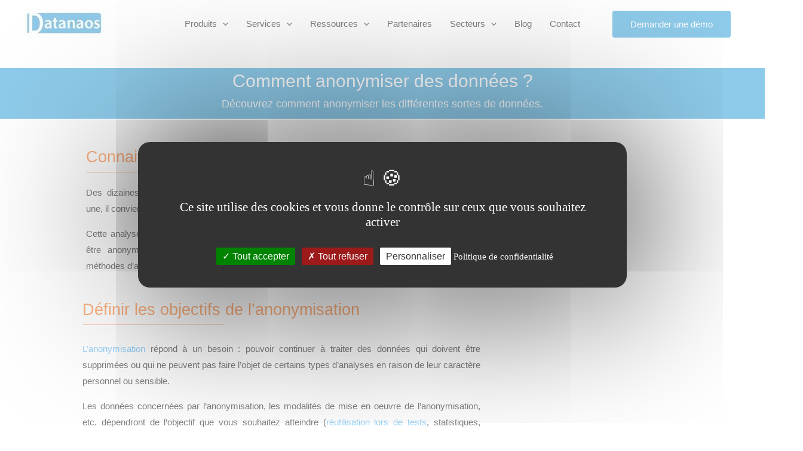

--- FILE ---
content_type: text/html; charset=UTF-8
request_url: https://www.datanaos.com/comment_anonymiser/
body_size: 83215
content:
<!DOCTYPE html><html lang="fr-FR"><head><meta charset="UTF-8"><meta name="viewport" content="width=device-width, initial-scale=1"><link rel="profile" href="https://gmpg.org/xfn/11"> <script defer id="diviarea-loader" src="[data-uri]"></script><meta name='robots' content='index, follow, max-image-preview:large, max-snippet:-1, max-video-preview:-1' /><meta property="og:title" content="Comment anonymiser?"/><meta property="og:description" content=""/><meta property="og:image" content="http://15.237.137.65/wp-content/uploads/2022/08/puce-round.png"/><meta property="og:type" content="article"/><meta property="og:article:published_time" content="2022-07-19 07:55:23"/><meta property="og:article:modified_time" content="2024-04-03 08:43:06"/><meta name="twitter:card" content="summary"><meta name="twitter:title" content="Comment anonymiser?"/><meta name="twitter:description" content=""/><meta name="twitter:image" content="http://15.237.137.65/wp-content/uploads/2022/08/puce-round.png"/><meta name="author" content="datanaos"/><title>Comment anonymiser? - Datanaos</title><link rel="canonical" href="https://www.datanaos.com/comment_anonymiser/" /><meta property="og:url" content="https://www.datanaos.com/comment_anonymiser/" /><meta property="og:site_name" content="Datanaos" /><meta property="article:modified_time" content="2024-04-03T08:43:06+00:00" /><meta property="og:image" content="http://15.237.137.65/wp-content/uploads/2022/08/puce-round.png" /><meta name="twitter:site" content="@datanaos" /><meta name="twitter:label1" content="Durée de lecture estimée" /><meta name="twitter:data1" content="14 minutes" /> <script type="application/ld+json" class="yoast-schema-graph">{"@context":"https://schema.org","@graph":[{"@type":"WebPage","@id":"https://www.datanaos.com/comment_anonymiser/","url":"https://www.datanaos.com/comment_anonymiser/","name":"Comment anonymiser? - Datanaos","isPartOf":{"@id":"https://www.datanaos.com/#website"},"primaryImageOfPage":{"@id":"https://www.datanaos.com/comment_anonymiser/#primaryimage"},"image":{"@id":"https://www.datanaos.com/comment_anonymiser/#primaryimage"},"thumbnailUrl":"http://15.237.137.65/wp-content/uploads/2022/08/puce-round.png","datePublished":"2022-07-19T07:55:23+00:00","dateModified":"2024-04-03T08:43:06+00:00","inLanguage":"fr-FR","potentialAction":[{"@type":"ReadAction","target":["https://www.datanaos.com/comment_anonymiser/"]}]},{"@type":"ImageObject","inLanguage":"fr-FR","@id":"https://www.datanaos.com/comment_anonymiser/#primaryimage","url":"http://15.237.137.65/wp-content/uploads/2022/08/puce-round.png","contentUrl":"http://15.237.137.65/wp-content/uploads/2022/08/puce-round.png"},{"@type":"WebSite","@id":"https://www.datanaos.com/#website","url":"https://www.datanaos.com/","name":"Datanaos","description":"","publisher":{"@id":"https://www.datanaos.com/#organization"},"potentialAction":[{"@type":"SearchAction","target":{"@type":"EntryPoint","urlTemplate":"https://www.datanaos.com/?s={search_term_string}"},"query-input":{"@type":"PropertyValueSpecification","valueRequired":true,"valueName":"search_term_string"}}],"inLanguage":"fr-FR"},{"@type":"Organization","@id":"https://www.datanaos.com/#organization","name":"Datanaos","url":"https://www.datanaos.com/","logo":{"@type":"ImageObject","inLanguage":"fr-FR","@id":"https://www.datanaos.com/#/schema/logo/image/","url":"https://www.datanaos.com/wp-content/uploads/2022/08/logo_dat.jpg","contentUrl":"https://www.datanaos.com/wp-content/uploads/2022/08/logo_dat.jpg","width":135,"height":50,"caption":"Datanaos"},"image":{"@id":"https://www.datanaos.com/#/schema/logo/image/"},"sameAs":["https://x.com/datanaos","https://www.linkedin.com/company/datanaos/"]}]}</script> <link rel='dns-prefetch' href='//www.google.com' /><link rel='dns-prefetch' href='//www.googletagmanager.com' /><link rel='dns-prefetch' href='//use.fontawesome.com' /><link rel='stylesheet' id='astra-theme-css-css' href='https://www.datanaos.com/wp-content/themes/astra/assets/css/minified/main.min.css?ver=3.9.1' media='all' /><style id='astra-theme-css-inline-css'>:root{--ast-container-default-xlg-padding:3em;--ast-container-default-lg-padding:3em;--ast-container-default-slg-padding:2em;--ast-container-default-md-padding:3em;--ast-container-default-sm-padding:3em;--ast-container-default-xs-padding:2.4em;--ast-container-default-xxs-padding:1.8em;}html{font-size:93.75%;}a{color:var(--ast-global-color-0);}a:hover,a:focus{color:var(--ast-global-color-1);}body,button,input,select,textarea,.ast-button,.ast-custom-button{font-family:-apple-system,BlinkMacSystemFont,Segoe UI,Roboto,Oxygen-Sans,Ubuntu,Cantarell,Helvetica Neue,sans-serif;font-weight:inherit;font-size:15px;font-size:1rem;}blockquote{color:var(--ast-global-color-3);}.site-title{font-size:35px;font-size:2.3333333333333rem;display:none;}.ast-archive-description .ast-archive-title{font-size:30px;font-size:2rem;}.site-header .site-description{font-size:15px;font-size:1rem;display:none;}.entry-title{font-size:25px;font-size:1.6666666666667rem;}h1,.entry-content h1{font-size:40px;font-size:2.6666666666667rem;}h2,.entry-content h2{font-size:30px;font-size:2rem;}h3,.entry-content h3{font-size:25px;font-size:1.6666666666667rem;}h4,.entry-content h4{font-size:20px;font-size:1.3333333333333rem;}h5,.entry-content h5{font-size:18px;font-size:1.2rem;}h6,.entry-content h6{font-size:15px;font-size:1rem;}.ast-single-post .entry-title,.page-title{font-size:30px;font-size:2rem;}::selection{background-color:var(--ast-global-color-0);color:#ffffff;}body,h1,.entry-title a,.entry-content h1,h2,.entry-content h2,h3,.entry-content h3,h4,.entry-content h4,h5,.entry-content h5,h6,.entry-content h6{color:var(--ast-global-color-3);}.tagcloud a:hover,.tagcloud a:focus,.tagcloud a.current-item{color:#ffffff;border-color:var(--ast-global-color-0);background-color:var(--ast-global-color-0);}input:focus,input[type="text"]:focus,input[type="email"]:focus,input[type="url"]:focus,input[type="password"]:focus,input[type="reset"]:focus,input[type="search"]:focus,textarea:focus{border-color:var(--ast-global-color-0);}input[type="radio"]:checked,input[type=reset],input[type="checkbox"]:checked,input[type="checkbox"]:hover:checked,input[type="checkbox"]:focus:checked,input[type=range]::-webkit-slider-thumb{border-color:var(--ast-global-color-0);background-color:var(--ast-global-color-0);box-shadow:none;}.site-footer a:hover + .post-count,.site-footer a:focus + .post-count{background:var(--ast-global-color-0);border-color:var(--ast-global-color-0);}.single .nav-links .nav-previous,.single .nav-links .nav-next{color:var(--ast-global-color-0);}.entry-meta,.entry-meta *{line-height:1.45;color:var(--ast-global-color-0);}.entry-meta a:hover,.entry-meta a:hover *,.entry-meta a:focus,.entry-meta a:focus *,.page-links > .page-link,.page-links .page-link:hover,.post-navigation a:hover{color:var(--ast-global-color-1);}#cat option,.secondary .calendar_wrap thead a,.secondary .calendar_wrap thead a:visited{color:var(--ast-global-color-0);}.secondary .calendar_wrap #today,.ast-progress-val span{background:var(--ast-global-color-0);}.secondary a:hover + .post-count,.secondary a:focus + .post-count{background:var(--ast-global-color-0);border-color:var(--ast-global-color-0);}.calendar_wrap #today > a{color:#ffffff;}.page-links .page-link,.single .post-navigation a{color:var(--ast-global-color-0);}.ast-archive-title{color:var(--ast-global-color-2);}.widget-title{font-size:21px;font-size:1.4rem;color:var(--ast-global-color-2);}.ast-single-post .entry-content a,.ast-comment-content a:not(.ast-comment-edit-reply-wrap a){text-decoration:underline;}.ast-single-post .wp-block-button .wp-block-button__link,.ast-single-post .elementor-button-wrapper .elementor-button,.ast-single-post .entry-content .uagb-tab a,.ast-single-post .entry-content .uagb-ifb-cta a,.ast-single-post .entry-content .wp-block-uagb-buttons a,.ast-single-post .entry-content .uabb-module-content a,.ast-single-post .entry-content .uagb-post-grid a,.ast-single-post .entry-content .uagb-timeline a,.ast-single-post .entry-content .uagb-toc__wrap a,.ast-single-post .entry-content .uagb-taxomony-box a,.ast-single-post .entry-content .woocommerce a,.entry-content .wp-block-latest-posts > li > a{text-decoration:none;}.ast-logo-title-inline .site-logo-img{padding-right:1em;}.site-logo-img img{ transition:all 0.2s linear;}.ast-page-builder-template .hentry {margin: 0;}.ast-page-builder-template .site-content > .ast-container {max-width: 100%;padding: 0;}.ast-page-builder-template .site-content #primary {padding: 0;margin: 0;}.ast-page-builder-template .no-results {text-align: center;margin: 4em auto;}.ast-page-builder-template .ast-pagination {padding: 2em;}.ast-page-builder-template .entry-header.ast-no-title.ast-no-thumbnail {margin-top: 0;}.ast-page-builder-template .entry-header.ast-header-without-markup {margin-top: 0;margin-bottom: 0;}.ast-page-builder-template .entry-header.ast-no-title.ast-no-meta {margin-bottom: 0;}.ast-page-builder-template.single .post-navigation {padding-bottom: 2em;}.ast-page-builder-template.single-post .site-content > .ast-container {max-width: 100%;}.ast-page-builder-template .entry-header {margin-top: 2em;margin-left: auto;margin-right: auto;}.ast-page-builder-template .ast-archive-description {margin: 2em auto 0;padding-left: 20px;padding-right: 20px;}.ast-page-builder-template .ast-row {margin-left: 0;margin-right: 0;}.single.ast-page-builder-template .entry-header + .entry-content {margin-bottom: 2em;}@media(min-width: 921px) {.ast-page-builder-template.archive.ast-right-sidebar .ast-row article,.ast-page-builder-template.archive.ast-left-sidebar .ast-row article {padding-left: 0;padding-right: 0;}}@media (max-width:921px){#ast-desktop-header{display:none;}}@media (min-width:921px){#ast-mobile-header{display:none;}}.wp-block-buttons.aligncenter{justify-content:center;}@media (max-width:921px){.ast-theme-transparent-header #primary,.ast-theme-transparent-header #secondary{padding:0;}}@media (max-width:921px){.ast-plain-container.ast-no-sidebar #primary{padding:0;}}.ast-plain-container.ast-no-sidebar #primary{margin-top:0;margin-bottom:0;}.wp-block-button.is-style-outline .wp-block-button__link{border-color:var(--ast-global-color-0);}.wp-block-button.is-style-outline > .wp-block-button__link:not(.has-text-color),.wp-block-button.wp-block-button__link.is-style-outline:not(.has-text-color){color:var(--ast-global-color-0);}.wp-block-button.is-style-outline .wp-block-button__link:hover,.wp-block-button.is-style-outline .wp-block-button__link:focus{color:#ffffff !important;background-color:var(--ast-global-color-1);border-color:var(--ast-global-color-1);}.post-page-numbers.current .page-link,.ast-pagination .page-numbers.current{color:#ffffff;border-color:var(--ast-global-color-0);background-color:var(--ast-global-color-0);border-radius:2px;}h1.widget-title{font-weight:inherit;}h2.widget-title{font-weight:inherit;}h3.widget-title{font-weight:inherit;}#page{display:flex;flex-direction:column;min-height:100vh;}.ast-404-layout-1 h1.page-title{color:var(--ast-global-color-2);}.single .post-navigation a{line-height:1em;height:inherit;}.error-404 .page-sub-title{font-size:1.5rem;font-weight:inherit;}.search .site-content .content-area .search-form{margin-bottom:0;}#page .site-content{flex-grow:1;}.widget{margin-bottom:3.5em;}#secondary li{line-height:1.5em;}#secondary .wp-block-group h2{margin-bottom:0.7em;}#secondary h2{font-size:1.7rem;}.ast-separate-container .ast-article-post,.ast-separate-container .ast-article-single,.ast-separate-container .ast-comment-list li.depth-1,.ast-separate-container .comment-respond{padding:3em;}.ast-separate-container .ast-comment-list li.depth-1,.hentry{margin-bottom:2em;}.ast-separate-container .ast-archive-description,.ast-separate-container .ast-author-box{background-color:var(--ast-global-color-5);border-bottom:1px solid var(--ast-border-color);}.ast-separate-container .comments-title{padding:2em 2em 0 2em;}.ast-page-builder-template .comment-form-textarea,.ast-comment-formwrap .ast-grid-common-col{padding:0;}.ast-comment-formwrap{padding:0 20px;display:inline-flex;column-gap:20px;}.archive.ast-page-builder-template .entry-header{margin-top:2em;}.ast-page-builder-template .ast-comment-formwrap{width:100%;}.entry-title{margin-bottom:0.5em;}.ast-archive-description .ast-archive-title{margin-bottom:10px;text-transform:capitalize;}.ast-archive-description p{font-size:inherit;font-weight:inherit;line-height:inherit;}@media (min-width:921px){.ast-left-sidebar.ast-page-builder-template #secondary,.archive.ast-right-sidebar.ast-page-builder-template .site-main{padding-left:20px;padding-right:20px;}}@media (max-width:544px){.ast-comment-formwrap.ast-row{column-gap:10px;}}@media (min-width:1201px){.ast-separate-container .ast-article-post,.ast-separate-container .ast-article-single,.ast-separate-container .ast-archive-description,.ast-separate-container .ast-author-box,.ast-separate-container .ast-404-layout-1,.ast-separate-container .no-results{padding:3em;}}@media (max-width:921px){.ast-separate-container #primary,.ast-separate-container #secondary{padding:1.5em 0;}#primary,#secondary{padding:1.5em 0;margin:0;}.ast-left-sidebar #content > .ast-container{display:flex;flex-direction:column-reverse;width:100%;}}@media (min-width:922px){.ast-separate-container.ast-right-sidebar #primary,.ast-separate-container.ast-left-sidebar #primary{border:0;}.search-no-results.ast-separate-container #primary{margin-bottom:4em;}}.wp-block-button .wp-block-button__link{color:#ffffff;}.wp-block-button .wp-block-button__link:hover,.wp-block-button .wp-block-button__link:focus{color:#ffffff;background-color:var(--ast-global-color-1);border-color:var(--ast-global-color-1);}.wp-block-button .wp-block-button__link,.wp-block-search .wp-block-search__button,body .wp-block-file .wp-block-file__button{border-color:var(--ast-global-color-0);background-color:var(--ast-global-color-0);color:#ffffff;font-family:inherit;font-weight:inherit;line-height:1;border-radius:2px;padding-top:15px;padding-right:30px;padding-bottom:15px;padding-left:30px;}@media (max-width:921px){.wp-block-button .wp-block-button__link,.wp-block-search .wp-block-search__button,body .wp-block-file .wp-block-file__button{padding-top:14px;padding-right:28px;padding-bottom:14px;padding-left:28px;}}@media (max-width:544px){.wp-block-button .wp-block-button__link,.wp-block-search .wp-block-search__button,body .wp-block-file .wp-block-file__button{padding-top:12px;padding-right:24px;padding-bottom:12px;padding-left:24px;}}.menu-toggle,button,.ast-button,.ast-custom-button,.button,input#submit,input[type="button"],input[type="submit"],input[type="reset"],form[CLASS*="wp-block-search__"].wp-block-search .wp-block-search__inside-wrapper .wp-block-search__button,body .wp-block-file .wp-block-file__button,.search .search-submit{border-style:solid;border-top-width:0;border-right-width:0;border-left-width:0;border-bottom-width:0;color:#ffffff;border-color:var(--ast-global-color-0);background-color:var(--ast-global-color-0);border-radius:2px;padding-top:15px;padding-right:30px;padding-bottom:15px;padding-left:30px;font-family:inherit;font-weight:inherit;line-height:1;}button:focus,.menu-toggle:hover,button:hover,.ast-button:hover,.ast-custom-button:hover .button:hover,.ast-custom-button:hover ,input[type=reset]:hover,input[type=reset]:focus,input#submit:hover,input#submit:focus,input[type="button"]:hover,input[type="button"]:focus,input[type="submit"]:hover,input[type="submit"]:focus,form[CLASS*="wp-block-search__"].wp-block-search .wp-block-search__inside-wrapper .wp-block-search__button:hover,form[CLASS*="wp-block-search__"].wp-block-search .wp-block-search__inside-wrapper .wp-block-search__button:focus,body .wp-block-file .wp-block-file__button:hover,body .wp-block-file .wp-block-file__button:focus{color:#ffffff;background-color:var(--ast-global-color-1);border-color:var(--ast-global-color-1);}form[CLASS*="wp-block-search__"].wp-block-search .wp-block-search__inside-wrapper .wp-block-search__button.has-icon{padding-top:calc(15px - 3px);padding-right:calc(30px - 3px);padding-bottom:calc(15px - 3px);padding-left:calc(30px - 3px);}@media (min-width:544px){.ast-container{max-width:100%;}}@media (max-width:544px){.ast-separate-container .ast-article-post,.ast-separate-container .ast-article-single,.ast-separate-container .comments-title,.ast-separate-container .ast-archive-description{padding:1.5em 1em;}.ast-separate-container #content .ast-container{padding-left:0.54em;padding-right:0.54em;}.ast-separate-container .ast-comment-list li.depth-1{padding:1.5em 1em;margin-bottom:1.5em;}.ast-separate-container .ast-comment-list .bypostauthor{padding:.5em;}.ast-search-menu-icon.ast-dropdown-active .search-field{width:170px;}.menu-toggle,button,.ast-button,.button,input#submit,input[type="button"],input[type="submit"],input[type="reset"]{padding-top:12px;padding-right:24px;padding-bottom:12px;padding-left:24px;}}@media (max-width:921px){.menu-toggle,button,.ast-button,.button,input#submit,input[type="button"],input[type="submit"],input[type="reset"]{padding-top:14px;padding-right:28px;padding-bottom:14px;padding-left:28px;}.ast-mobile-header-stack .main-header-bar .ast-search-menu-icon{display:inline-block;}.ast-header-break-point.ast-header-custom-item-outside .ast-mobile-header-stack .main-header-bar .ast-search-icon{margin:0;}.ast-comment-avatar-wrap img{max-width:2.5em;}.ast-separate-container .ast-comment-list li.depth-1{padding:1.5em 2.14em;}.ast-separate-container .comment-respond{padding:2em 2.14em;}.ast-comment-meta{padding:0 1.8888em 1.3333em;}}@media (min-width:545px){.ast-page-builder-template .comments-area,.single.ast-page-builder-template .entry-header,.single.ast-page-builder-template .post-navigation,.single.ast-page-builder-template .ast-single-related-posts-container{max-width:1240px;margin-left:auto;margin-right:auto;}}@media (max-width:921px){.site-title{display:block;}.ast-archive-description .ast-archive-title{font-size:40px;}.site-header .site-description{display:none;}.entry-title{font-size:30px;}h1,.entry-content h1{font-size:30px;}h2,.entry-content h2{font-size:25px;}h3,.entry-content h3{font-size:20px;}.ast-single-post .entry-title,.page-title{font-size:30px;}}@media (max-width:544px){.site-title{display:block;}.ast-archive-description .ast-archive-title{font-size:40px;}.site-header .site-description{display:none;}.entry-title{font-size:30px;}h1,.entry-content h1{font-size:30px;}h2,.entry-content h2{font-size:25px;}h3,.entry-content h3{font-size:20px;}.ast-single-post .entry-title,.page-title{font-size:30px;}}@media (max-width:921px){html{font-size:85.5%;}}@media (max-width:544px){html{font-size:85.5%;}}@media (min-width:922px){.ast-container{max-width:1240px;}}@media (min-width:922px){.site-content .ast-container{display:flex;}}@media (max-width:921px){.site-content .ast-container{flex-direction:column;}}@media (min-width:922px){.main-header-menu .sub-menu .menu-item.ast-left-align-sub-menu:hover > .sub-menu,.main-header-menu .sub-menu .menu-item.ast-left-align-sub-menu.focus > .sub-menu{margin-left:-0px;}}.ast-theme-transparent-header [data-section="section-header-mobile-trigger"] .ast-button-wrap .ast-mobile-menu-trigger-minimal{background:transparent;}.footer-widget-area[data-section^="section-fb-html-"] .ast-builder-html-element{text-align:center;}blockquote,cite {font-style: initial;}.wp-block-file {display: flex;align-items: center;flex-wrap: wrap;justify-content: space-between;}.wp-block-pullquote {border: none;}.wp-block-pullquote blockquote::before {content: "\201D";font-family: "Helvetica",sans-serif;display: flex;transform: rotate( 180deg );font-size: 6rem;font-style: normal;line-height: 1;font-weight: bold;align-items: center;justify-content: center;}.has-text-align-right > blockquote::before {justify-content: flex-start;}.has-text-align-left > blockquote::before {justify-content: flex-end;}figure.wp-block-pullquote.is-style-solid-color blockquote {max-width: 100%;text-align: inherit;}html body {--wp--custom--ast-default-block-top-padding: 3em;--wp--custom--ast-default-block-right-padding: 3em;--wp--custom--ast-default-block-bottom-padding: 3em;--wp--custom--ast-default-block-left-padding: 3em;--wp--custom--ast-container-width: 1200px;--wp--custom--ast-content-width-size: 1200px;--wp--custom--ast-wide-width-size: calc(1200px + var(--wp--custom--ast-default-block-left-padding) + var(--wp--custom--ast-default-block-right-padding));}@media(max-width: 921px) {html body {--wp--custom--ast-default-block-top-padding: 3em;--wp--custom--ast-default-block-right-padding: 2em;--wp--custom--ast-default-block-bottom-padding: 3em;--wp--custom--ast-default-block-left-padding: 2em;}}@media(max-width: 544px) {html body {--wp--custom--ast-default-block-top-padding: 3em;--wp--custom--ast-default-block-right-padding: 1.5em;--wp--custom--ast-default-block-bottom-padding: 3em;--wp--custom--ast-default-block-left-padding: 1.5em;}}.entry-content > .wp-block-group,.entry-content > .wp-block-cover,.entry-content > .wp-block-columns {padding-top: var(--wp--custom--ast-default-block-top-padding);padding-right: var(--wp--custom--ast-default-block-right-padding);padding-bottom: var(--wp--custom--ast-default-block-bottom-padding);padding-left: var(--wp--custom--ast-default-block-left-padding);}.ast-plain-container.ast-no-sidebar .entry-content > .alignfull,.ast-page-builder-template .ast-no-sidebar .entry-content > .alignfull {margin-left: calc( -50vw + 50%);margin-right: calc( -50vw + 50%);max-width: 100vw;width: 100vw;}.ast-plain-container.ast-no-sidebar .entry-content .alignfull .alignfull,.ast-page-builder-template.ast-no-sidebar .entry-content .alignfull .alignfull,.ast-plain-container.ast-no-sidebar .entry-content .alignfull .alignwide,.ast-page-builder-template.ast-no-sidebar .entry-content .alignfull .alignwide,.ast-plain-container.ast-no-sidebar .entry-content .alignwide .alignfull,.ast-page-builder-template.ast-no-sidebar .entry-content .alignwide .alignfull,.ast-plain-container.ast-no-sidebar .entry-content .alignwide .alignwide,.ast-page-builder-template.ast-no-sidebar .entry-content .alignwide .alignwide,.ast-plain-container.ast-no-sidebar .entry-content .wp-block-column .alignfull,.ast-page-builder-template.ast-no-sidebar .entry-content .wp-block-column .alignfull,.ast-plain-container.ast-no-sidebar .entry-content .wp-block-column .alignwide,.ast-page-builder-template.ast-no-sidebar .entry-content .wp-block-column .alignwide {margin-left: auto;margin-right: auto;width: 100%;}[ast-blocks-layout] .wp-block-separator:not(.is-style-dots) {height: 0;}[ast-blocks-layout] .wp-block-separator {margin: 20px auto;}[ast-blocks-layout] .wp-block-separator:not(.is-style-wide):not(.is-style-dots) {max-width: 100px;}[ast-blocks-layout] .wp-block-separator.has-background {padding: 0;}.entry-content[ast-blocks-layout] > * {max-width: var(--wp--custom--ast-content-width-size);margin-left: auto;margin-right: auto;}.entry-content[ast-blocks-layout] > .alignwide {max-width: var(--wp--custom--ast-wide-width-size);}.entry-content[ast-blocks-layout] .alignfull {max-width: none;}.entry-content .wp-block-columns {margin-bottom: 0;}blockquote {margin: 1.5em;border: none;}.wp-block-quote:not(.has-text-align-right):not(.has-text-align-center) {border-left: 5px solid rgba(0,0,0,0.05);}.has-text-align-right > blockquote,blockquote.has-text-align-right {border-right: 5px solid rgba(0,0,0,0.05);}.has-text-align-left > blockquote,blockquote.has-text-align-left {border-left: 5px solid rgba(0,0,0,0.05);}.wp-block-site-tagline,.wp-block-latest-posts .read-more {margin-top: 15px;}.wp-block-loginout p label {display: block;}.wp-block-loginout p:not(.login-remember):not(.login-submit) input {width: 100%;}.wp-block-loginout input:focus {border-color: transparent;}.wp-block-loginout input:focus {outline: thin dotted;}.entry-content .wp-block-media-text .wp-block-media-text__content {padding: 0 0 0 8%;}.entry-content .wp-block-media-text.has-media-on-the-right .wp-block-media-text__content {padding: 0 8% 0 0;}.entry-content .wp-block-media-text.has-background .wp-block-media-text__content {padding: 8%;}.entry-content .wp-block-cover:not([class*="background-color"]) .wp-block-cover__inner-container,.entry-content .wp-block-cover:not([class*="background-color"]) .wp-block-cover-image-text,.entry-content .wp-block-cover:not([class*="background-color"]) .wp-block-cover-text,.entry-content .wp-block-cover-image:not([class*="background-color"]) .wp-block-cover__inner-container,.entry-content .wp-block-cover-image:not([class*="background-color"]) .wp-block-cover-image-text,.entry-content .wp-block-cover-image:not([class*="background-color"]) .wp-block-cover-text {color: var(--ast-global-color-5);}.wp-block-loginout .login-remember input {width: 1.1rem;height: 1.1rem;margin: 0 5px 4px 0;vertical-align: middle;}.wp-block-latest-posts > li > *:first-child,.wp-block-latest-posts:not(.is-grid) > li:first-child {margin-top: 0;}.wp-block-search__inside-wrapper .wp-block-search__input {padding: 0 10px;color: var(--ast-global-color-3);background: var(--ast-global-color-5);border-color: var(--ast-border-color);}.wp-block-latest-posts .read-more {margin-bottom: 1.5em;}.wp-block-search__no-button .wp-block-search__inside-wrapper .wp-block-search__input {padding-top: 5px;padding-bottom: 5px;}.wp-block-latest-posts .wp-block-latest-posts__post-date,.wp-block-latest-posts .wp-block-latest-posts__post-author {font-size: 1rem;}.wp-block-latest-posts > li > *,.wp-block-latest-posts:not(.is-grid) > li {margin-top: 12px;margin-bottom: 12px;}.ast-page-builder-template .entry-content[ast-blocks-layout] > *,.ast-page-builder-template .entry-content[ast-blocks-layout] > .alignfull > * {max-width: none;}.ast-page-builder-template .entry-content[ast-blocks-layout] > .alignwide > * {max-width: var(--wp--custom--ast-wide-width-size);}.ast-page-builder-template .entry-content[ast-blocks-layout] > .inherit-container-width > *,.ast-page-builder-template .entry-content[ast-blocks-layout] > * > *,.entry-content[ast-blocks-layout] > .wp-block-cover .wp-block-cover__inner-container {max-width: var(--wp--custom--ast-content-width-size);margin-left: auto;margin-right: auto;}.entry-content[ast-blocks-layout] .wp-block-cover:not(.alignleft):not(.alignright) {width: auto;}@media(max-width: 1200px) {.ast-separate-container .entry-content > .alignfull,.ast-separate-container .entry-content[ast-blocks-layout] > .alignwide,.ast-plain-container .entry-content[ast-blocks-layout] > .alignwide,.ast-plain-container .entry-content .alignfull {margin-left: calc(-1 * min(var(--ast-container-default-xlg-padding),20px)) ;margin-right: calc(-1 * min(var(--ast-container-default-xlg-padding),20px));}}@media(min-width: 1201px) {.ast-separate-container .entry-content > .alignfull {margin-left: calc(-1 * var(--ast-container-default-xlg-padding) );margin-right: calc(-1 * var(--ast-container-default-xlg-padding) );}.ast-separate-container .entry-content[ast-blocks-layout] > .alignwide,.ast-plain-container .entry-content[ast-blocks-layout] > .alignwide {margin-left: calc(-1 * var(--wp--custom--ast-default-block-left-padding) );margin-right: calc(-1 * var(--wp--custom--ast-default-block-right-padding) );}}@media(min-width: 921px) {.ast-separate-container .entry-content .wp-block-group.alignwide:not(.inherit-container-width) > :where(:not(.alignleft):not(.alignright)),.ast-plain-container .entry-content .wp-block-group.alignwide:not(.inherit-container-width) > :where(:not(.alignleft):not(.alignright)) {max-width: calc( var(--wp--custom--ast-content-width-size) + 80px );}.ast-plain-container.ast-right-sidebar .entry-content[ast-blocks-layout] .alignfull,.ast-plain-container.ast-left-sidebar .entry-content[ast-blocks-layout] .alignfull {margin-left: -60px;margin-right: -60px;}}@media(min-width: 544px) {.entry-content > .alignleft {margin-right: 20px;}.entry-content > .alignright {margin-left: 20px;}}@media (max-width:544px){.wp-block-columns .wp-block-column:not(:last-child){margin-bottom:20px;}.wp-block-latest-posts{margin:0;}}@media( max-width: 600px ) {.entry-content .wp-block-media-text .wp-block-media-text__content,.entry-content .wp-block-media-text.has-media-on-the-right .wp-block-media-text__content {padding: 8% 0 0;}.entry-content .wp-block-media-text.has-background .wp-block-media-text__content {padding: 8%;}}:root .has-ast-global-color-0-color{color:var(--ast-global-color-0);}:root .has-ast-global-color-0-background-color{background-color:var(--ast-global-color-0);}:root .wp-block-button .has-ast-global-color-0-color{color:var(--ast-global-color-0);}:root .wp-block-button .has-ast-global-color-0-background-color{background-color:var(--ast-global-color-0);}:root .has-ast-global-color-1-color{color:var(--ast-global-color-1);}:root .has-ast-global-color-1-background-color{background-color:var(--ast-global-color-1);}:root .wp-block-button .has-ast-global-color-1-color{color:var(--ast-global-color-1);}:root .wp-block-button .has-ast-global-color-1-background-color{background-color:var(--ast-global-color-1);}:root .has-ast-global-color-2-color{color:var(--ast-global-color-2);}:root .has-ast-global-color-2-background-color{background-color:var(--ast-global-color-2);}:root .wp-block-button .has-ast-global-color-2-color{color:var(--ast-global-color-2);}:root .wp-block-button .has-ast-global-color-2-background-color{background-color:var(--ast-global-color-2);}:root .has-ast-global-color-3-color{color:var(--ast-global-color-3);}:root .has-ast-global-color-3-background-color{background-color:var(--ast-global-color-3);}:root .wp-block-button .has-ast-global-color-3-color{color:var(--ast-global-color-3);}:root .wp-block-button .has-ast-global-color-3-background-color{background-color:var(--ast-global-color-3);}:root .has-ast-global-color-4-color{color:var(--ast-global-color-4);}:root .has-ast-global-color-4-background-color{background-color:var(--ast-global-color-4);}:root .wp-block-button .has-ast-global-color-4-color{color:var(--ast-global-color-4);}:root .wp-block-button .has-ast-global-color-4-background-color{background-color:var(--ast-global-color-4);}:root .has-ast-global-color-5-color{color:var(--ast-global-color-5);}:root .has-ast-global-color-5-background-color{background-color:var(--ast-global-color-5);}:root .wp-block-button .has-ast-global-color-5-color{color:var(--ast-global-color-5);}:root .wp-block-button .has-ast-global-color-5-background-color{background-color:var(--ast-global-color-5);}:root .has-ast-global-color-6-color{color:var(--ast-global-color-6);}:root .has-ast-global-color-6-background-color{background-color:var(--ast-global-color-6);}:root .wp-block-button .has-ast-global-color-6-color{color:var(--ast-global-color-6);}:root .wp-block-button .has-ast-global-color-6-background-color{background-color:var(--ast-global-color-6);}:root .has-ast-global-color-7-color{color:var(--ast-global-color-7);}:root .has-ast-global-color-7-background-color{background-color:var(--ast-global-color-7);}:root .wp-block-button .has-ast-global-color-7-color{color:var(--ast-global-color-7);}:root .wp-block-button .has-ast-global-color-7-background-color{background-color:var(--ast-global-color-7);}:root .has-ast-global-color-8-color{color:var(--ast-global-color-8);}:root .has-ast-global-color-8-background-color{background-color:var(--ast-global-color-8);}:root .wp-block-button .has-ast-global-color-8-color{color:var(--ast-global-color-8);}:root .wp-block-button .has-ast-global-color-8-background-color{background-color:var(--ast-global-color-8);}:root{--ast-global-color-0:#0170B9;--ast-global-color-1:#3a3a3a;--ast-global-color-2:#3a3a3a;--ast-global-color-3:#4B4F58;--ast-global-color-4:#F5F5F5;--ast-global-color-5:#FFFFFF;--ast-global-color-6:#E5E5E5;--ast-global-color-7:#424242;--ast-global-color-8:#000000;}:root {--ast-border-color : #dddddd;}.ast-theme-transparent-header #masthead .site-logo-img .transparent-custom-logo .astra-logo-svg{width:150px;}.ast-theme-transparent-header #masthead .site-logo-img .transparent-custom-logo img{ max-width:150px;}@media (max-width:921px){.ast-theme-transparent-header #masthead .site-logo-img .transparent-custom-logo .astra-logo-svg{width:120px;}.ast-theme-transparent-header #masthead .site-logo-img .transparent-custom-logo img{ max-width:120px;}}@media (max-width:543px){.ast-theme-transparent-header #masthead .site-logo-img .transparent-custom-logo .astra-logo-svg{width:100px;}.ast-theme-transparent-header #masthead .site-logo-img .transparent-custom-logo img{ max-width:100px;}}@media (min-width:921px){.ast-theme-transparent-header #masthead{position:absolute;left:0;right:0;}.ast-theme-transparent-header .main-header-bar,.ast-theme-transparent-header.ast-header-break-point .main-header-bar{background:none;}body.elementor-editor-active.ast-theme-transparent-header #masthead,.fl-builder-edit .ast-theme-transparent-header #masthead,body.vc_editor.ast-theme-transparent-header #masthead,body.brz-ed.ast-theme-transparent-header #masthead{z-index:0;}.ast-header-break-point.ast-replace-site-logo-transparent.ast-theme-transparent-header .custom-mobile-logo-link{display:none;}.ast-header-break-point.ast-replace-site-logo-transparent.ast-theme-transparent-header .transparent-custom-logo{display:inline-block;}.ast-theme-transparent-header .ast-above-header,.ast-theme-transparent-header .ast-above-header.ast-above-header-bar{background-image:none;background-color:transparent;}.ast-theme-transparent-header .ast-below-header{background-image:none;background-color:transparent;}}.ast-theme-transparent-header .main-header-bar,.ast-theme-transparent-header.ast-header-break-point .main-header-bar-wrap .main-header-menu,.ast-theme-transparent-header.ast-header-break-point .main-header-bar-wrap .main-header-bar,.ast-theme-transparent-header.ast-header-break-point .ast-mobile-header-wrap .main-header-bar{background-color:#ffffff;}.ast-theme-transparent-header .main-header-bar .ast-search-menu-icon form{background-color:#ffffff;}.ast-theme-transparent-header .ast-above-header,.ast-theme-transparent-header .ast-above-header.ast-above-header-bar,.ast-theme-transparent-header .ast-below-header,.ast-header-break-point.ast-theme-transparent-header .ast-above-header,.ast-header-break-point.ast-theme-transparent-header .ast-below-header{background-color:#ffffff;}.ast-theme-transparent-header .ast-builder-menu .main-header-menu,.ast-theme-transparent-header .ast-builder-menu .main-header-menu .menu-link,.ast-theme-transparent-header [CLASS*="ast-builder-menu-"] .main-header-menu .menu-item > .menu-link,.ast-theme-transparent-header .ast-masthead-custom-menu-items,.ast-theme-transparent-header .ast-masthead-custom-menu-items a,.ast-theme-transparent-header .ast-builder-menu .main-header-menu .menu-item > .ast-menu-toggle,.ast-theme-transparent-header .ast-builder-menu .main-header-menu .menu-item > .ast-menu-toggle,.ast-theme-transparent-header .ast-above-header-navigation a,.ast-header-break-point.ast-theme-transparent-header .ast-above-header-navigation a,.ast-header-break-point.ast-theme-transparent-header .ast-above-header-navigation > ul.ast-above-header-menu > .menu-item-has-children:not(.current-menu-item) > .ast-menu-toggle,.ast-theme-transparent-header .ast-below-header-menu,.ast-theme-transparent-header .ast-below-header-menu a,.ast-header-break-point.ast-theme-transparent-header .ast-below-header-menu a,.ast-header-break-point.ast-theme-transparent-header .ast-below-header-menu,.ast-theme-transparent-header .main-header-menu .menu-link{color:var(--ast-global-color-8);}@media (max-width:921px){.ast-theme-transparent-header #masthead{position:absolute;left:0;right:0;}.ast-theme-transparent-header .main-header-bar,.ast-theme-transparent-header.ast-header-break-point .main-header-bar{background:none;}body.elementor-editor-active.ast-theme-transparent-header #masthead,.fl-builder-edit .ast-theme-transparent-header #masthead,body.vc_editor.ast-theme-transparent-header #masthead,body.brz-ed.ast-theme-transparent-header #masthead{z-index:0;}.ast-header-break-point.ast-replace-site-logo-transparent.ast-theme-transparent-header .custom-mobile-logo-link{display:none;}.ast-header-break-point.ast-replace-site-logo-transparent.ast-theme-transparent-header .transparent-custom-logo{display:inline-block;}.ast-theme-transparent-header .ast-above-header,.ast-theme-transparent-header .ast-above-header.ast-above-header-bar{background-image:none;background-color:transparent;}.ast-theme-transparent-header .ast-below-header{background-image:none;background-color:transparent;}}@media (max-width:921px){.ast-theme-transparent-header .main-header-bar,.ast-theme-transparent-header.ast-header-break-point .main-header-bar-wrap .main-header-menu,.ast-theme-transparent-header.ast-header-break-point .main-header-bar-wrap .main-header-bar,.ast-theme-transparent-header.ast-header-break-point .ast-mobile-header-wrap .main-header-bar{background-color:#ffffff;}.ast-theme-transparent-header .main-header-bar .ast-search-menu-icon form{background-color:#ffffff;}.ast-theme-transparent-header .ast-above-header,.ast-theme-transparent-header .ast-above-header.ast-above-header-bar,.ast-theme-transparent-header .ast-below-header,.ast-header-break-point.ast-theme-transparent-header .ast-above-header,.ast-header-break-point.ast-theme-transparent-header .ast-below-header{background-color:#ffffff;}}@media (max-width:544px){.ast-theme-transparent-header .main-header-bar,.ast-theme-transparent-header.ast-header-break-point .main-header-bar-wrap .main-header-menu,.ast-theme-transparent-header.ast-header-break-point .main-header-bar-wrap .main-header-bar,.ast-theme-transparent-header.ast-header-break-point .ast-mobile-header-wrap .main-header-bar{background-color:#ffffff;}.ast-theme-transparent-header .main-header-bar .ast-search-menu-icon form{background-color:#ffffff;}.ast-theme-transparent-header .ast-above-header,.ast-theme-transparent-header .ast-above-header.ast-above-header-bar,.ast-theme-transparent-header .ast-below-header,.ast-header-break-point.ast-theme-transparent-header .ast-above-header,.ast-header-break-point.ast-theme-transparent-header .ast-below-header{background-color:#ffffff;}}.ast-theme-transparent-header #ast-desktop-header > [CLASS*="-header-wrap"]:nth-last-child(2) > [CLASS*="-header-bar"],.ast-theme-transparent-header.ast-header-break-point #ast-mobile-header > [CLASS*="-header-wrap"]:nth-last-child(2) > [CLASS*="-header-bar"]{border-bottom-width:0px;border-bottom-style:solid;}.ast-breadcrumbs .trail-browse,.ast-breadcrumbs .trail-items,.ast-breadcrumbs .trail-items li{display:inline-block;margin:0;padding:0;border:none;background:inherit;text-indent:0;}.ast-breadcrumbs .trail-browse{font-size:inherit;font-style:inherit;font-weight:inherit;color:inherit;}.ast-breadcrumbs .trail-items{list-style:none;}.trail-items li::after{padding:0 0.3em;content:"\00bb";}.trail-items li:last-of-type::after{display:none;}h1,.entry-content h1,h2,.entry-content h2,h3,.entry-content h3,h4,.entry-content h4,h5,.entry-content h5,h6,.entry-content h6{color:var(--ast-global-color-2);}.entry-title a{color:var(--ast-global-color-2);}@media (max-width:921px){.ast-builder-grid-row-container.ast-builder-grid-row-tablet-3-firstrow .ast-builder-grid-row > *:first-child,.ast-builder-grid-row-container.ast-builder-grid-row-tablet-3-lastrow .ast-builder-grid-row > *:last-child{grid-column:1 / -1;}}@media (max-width:544px){.ast-builder-grid-row-container.ast-builder-grid-row-mobile-3-firstrow .ast-builder-grid-row > *:first-child,.ast-builder-grid-row-container.ast-builder-grid-row-mobile-3-lastrow .ast-builder-grid-row > *:last-child{grid-column:1 / -1;}}.ast-builder-layout-element[data-section="title_tagline"]{display:flex;}@media (max-width:921px){.ast-header-break-point .ast-builder-layout-element[data-section="title_tagline"]{display:flex;}}@media (max-width:544px){.ast-header-break-point .ast-builder-layout-element[data-section="title_tagline"]{display:flex;}}[data-section*="section-hb-button-"] .menu-link{display:none;}.ast-header-button-1 .ast-custom-button{background:#1d95d2;border-color:#1d95d2;border-radius:4px;}.ast-header-button-1 .ast-custom-button:hover{background:#1d95d2;border-color:#1d95d2;}.ast-header-button-1[data-section*="section-hb-button-"] .ast-builder-button-wrap .ast-custom-button{margin-top:0px;margin-bottom:0px;margin-left:19px;margin-right:0px;}.ast-header-button-1[data-section="section-hb-button-1"]{display:flex;}@media (max-width:921px){.ast-header-break-point .ast-header-button-1[data-section="section-hb-button-1"]{display:flex;}}@media (max-width:544px){.ast-header-break-point .ast-header-button-1[data-section="section-hb-button-1"]{display:flex;}}.ast-builder-menu-1{font-family:inherit;font-weight:inherit;}.ast-builder-menu-1 .sub-menu,.ast-builder-menu-1 .inline-on-mobile .sub-menu{border-top-width:2px;border-bottom-width:0px;border-right-width:0px;border-left-width:0px;border-color:var(--ast-global-color-0);border-style:solid;width:195px;border-radius:0px;}.ast-builder-menu-1 .main-header-menu > .menu-item > .sub-menu,.ast-builder-menu-1 .main-header-menu > .menu-item > .astra-full-megamenu-wrapper{margin-top:0px;}.ast-desktop .ast-builder-menu-1 .main-header-menu > .menu-item > .sub-menu:before,.ast-desktop .ast-builder-menu-1 .main-header-menu > .menu-item > .astra-full-megamenu-wrapper:before{height:calc( 0px + 5px );}.ast-desktop .ast-builder-menu-1 .menu-item .sub-menu .menu-link{border-bottom-width:1px;border-color:#eaeaea;border-style:solid;}.ast-desktop .ast-builder-menu-1 .menu-item .sub-menu .menu-item:last-child .menu-link{border-bottom-width:0;}@media (max-width:921px){.ast-header-break-point .ast-builder-menu-1 .menu-item.menu-item-has-children > .ast-menu-toggle{top:0;}.ast-builder-menu-1 .menu-item-has-children > .menu-link:after{content:unset;}}@media (max-width:544px){.ast-header-break-point .ast-builder-menu-1 .menu-item.menu-item-has-children > .ast-menu-toggle{top:0;}}.ast-builder-menu-1{display:flex;}@media (max-width:921px){.ast-header-break-point .ast-builder-menu-1{display:flex;}}@media (max-width:544px){.ast-header-break-point .ast-builder-menu-1{display:flex;}}.site-below-footer-wrap{padding-top:20px;padding-bottom:20px;}.site-below-footer-wrap[data-section="section-below-footer-builder"]{background-color:#eeeeee;;background-image:none;;min-height:20px;}.site-below-footer-wrap[data-section="section-below-footer-builder"] .ast-builder-grid-row{max-width:1200px;margin-left:auto;margin-right:auto;}.site-below-footer-wrap[data-section="section-below-footer-builder"] .ast-builder-grid-row,.site-below-footer-wrap[data-section="section-below-footer-builder"] .site-footer-section{align-items:flex-start;}.site-below-footer-wrap[data-section="section-below-footer-builder"].ast-footer-row-inline .site-footer-section{display:flex;margin-bottom:0;}.ast-builder-grid-row-2-lheavy .ast-builder-grid-row{grid-template-columns:2fr 1fr;}@media (max-width:921px){.site-below-footer-wrap[data-section="section-below-footer-builder"].ast-footer-row-tablet-inline .site-footer-section{display:flex;margin-bottom:0;}.site-below-footer-wrap[data-section="section-below-footer-builder"].ast-footer-row-tablet-stack .site-footer-section{display:block;margin-bottom:10px;}.ast-builder-grid-row-container.ast-builder-grid-row-tablet-2-equal .ast-builder-grid-row{grid-template-columns:repeat( 2,1fr );}}@media (max-width:544px){.site-below-footer-wrap[data-section="section-below-footer-builder"].ast-footer-row-mobile-inline .site-footer-section{display:flex;margin-bottom:0;}.site-below-footer-wrap[data-section="section-below-footer-builder"].ast-footer-row-mobile-stack .site-footer-section{display:block;margin-bottom:10px;}.ast-builder-grid-row-container.ast-builder-grid-row-mobile-full .ast-builder-grid-row{grid-template-columns:1fr;}}.site-below-footer-wrap[data-section="section-below-footer-builder"]{display:grid;}@media (max-width:921px){.ast-header-break-point .site-below-footer-wrap[data-section="section-below-footer-builder"]{display:grid;}}@media (max-width:544px){.ast-header-break-point .site-below-footer-wrap[data-section="section-below-footer-builder"]{display:grid;}}.ast-builder-html-element img.alignnone{display:inline-block;}.ast-builder-html-element p:first-child{margin-top:0;}.ast-builder-html-element p:last-child{margin-bottom:0;}.ast-header-break-point .main-header-bar .ast-builder-html-element{line-height:1.85714285714286;}.footer-widget-area[data-section="section-fb-html-2"]{display:block;}@media (max-width:921px){.ast-header-break-point .footer-widget-area[data-section="section-fb-html-2"]{display:block;}}@media (max-width:544px){.ast-header-break-point .footer-widget-area[data-section="section-fb-html-2"]{display:block;}}.footer-widget-area[data-section="section-fb-html-2"] .ast-builder-html-element{text-align:center;}@media (max-width:921px){.footer-widget-area[data-section="section-fb-html-2"] .ast-builder-html-element{text-align:center;}}@media (max-width:544px){.footer-widget-area[data-section="section-fb-html-2"] .ast-builder-html-element{text-align:center;}}.ast-footer-copyright{text-align:center;}.ast-footer-copyright {color:var(--ast-global-color-3);}@media (max-width:921px){.ast-footer-copyright{text-align:center;}}@media (max-width:544px){.ast-footer-copyright{text-align:center;}}.ast-footer-copyright.ast-builder-layout-element{display:flex;}@media (max-width:921px){.ast-header-break-point .ast-footer-copyright.ast-builder-layout-element{display:flex;}}@media (max-width:544px){.ast-header-break-point .ast-footer-copyright.ast-builder-layout-element{display:flex;}}.ast-builder-social-element:hover {color: #0274be;}.ast-social-stack-desktop .ast-builder-social-element,.ast-social-stack-tablet .ast-builder-social-element,.ast-social-stack-mobile .ast-builder-social-element {margin-top: 6px;margin-bottom: 6px;}.ast-social-color-type-official .ast-builder-social-element,.ast-social-color-type-official .social-item-label {color: var(--color);background-color: var(--background-color);}.header-social-inner-wrap.ast-social-color-type-official .ast-builder-social-element svg,.footer-social-inner-wrap.ast-social-color-type-official .ast-builder-social-element svg {fill: currentColor;}.social-show-label-true .ast-builder-social-element {width: auto;padding: 0 0.4em;}[data-section^="section-fb-social-icons-"] .footer-social-inner-wrap {text-align: center;}.ast-footer-social-wrap {width: 100%;}.ast-footer-social-wrap .ast-builder-social-element:first-child {margin-left: 0;}.ast-footer-social-wrap .ast-builder-social-element:last-child {margin-right: 0;}.ast-header-social-wrap .ast-builder-social-element:first-child {margin-left: 0;}.ast-header-social-wrap .ast-builder-social-element:last-child {margin-right: 0;}.ast-builder-social-element {line-height: 1;color: #3a3a3a;background: transparent;vertical-align: middle;transition: all 0.01s;margin-left: 6px;margin-right: 6px;justify-content: center;align-items: center;}.ast-builder-social-element {line-height: 1;color: #3a3a3a;background: transparent;vertical-align: middle;transition: all 0.01s;margin-left: 6px;margin-right: 6px;justify-content: center;align-items: center;}.ast-builder-social-element .social-item-label {padding-left: 6px;}.ast-footer-social-1-wrap .ast-builder-social-element{margin-left:7.5px;margin-right:7.5px;padding:7px;background:#007bff;}.ast-footer-social-1-wrap .ast-builder-social-element svg{width:18px;height:18px;}.ast-footer-social-1-wrap .ast-social-icon-image-wrap{margin:7px;}.ast-footer-social-1-wrap .ast-social-color-type-custom svg{fill:#fffefe;}.ast-footer-social-1-wrap .ast-social-color-type-custom .ast-builder-social-element:hover{color:#ffffff;background:#007bff;}.ast-footer-social-1-wrap .ast-social-color-type-custom .ast-builder-social-element:hover svg{fill:#ffffff;}.ast-footer-social-1-wrap .ast-social-color-type-custom .social-item-label{color:#fffefe;}.ast-footer-social-1-wrap .ast-builder-social-element:hover .social-item-label{color:#ffffff;}[data-section="section-fb-social-icons-1"] .footer-social-inner-wrap{text-align:center;}@media (max-width:921px){[data-section="section-fb-social-icons-1"] .footer-social-inner-wrap{text-align:center;}}@media (max-width:544px){[data-section="section-fb-social-icons-1"] .footer-social-inner-wrap{text-align:center;}}.ast-builder-layout-element[data-section="section-fb-social-icons-1"]{display:flex;}@media (max-width:921px){.ast-header-break-point .ast-builder-layout-element[data-section="section-fb-social-icons-1"]{display:flex;}}@media (max-width:544px){.ast-header-break-point .ast-builder-layout-element[data-section="section-fb-social-icons-1"]{display:flex;}}.site-primary-footer-wrap{padding-top:45px;padding-bottom:45px;}.site-primary-footer-wrap[data-section="section-primary-footer-builder"]{background-color:#e8ebf5;;background-image:none;;border-style:solid;border-width:0px;border-top-width:1px;border-top-color:#e6e6e6;}.site-primary-footer-wrap[data-section="section-primary-footer-builder"] .ast-builder-grid-row{grid-column-gap:12px;max-width:100%;padding-left:35px;padding-right:35px;}.site-primary-footer-wrap[data-section="section-primary-footer-builder"] .ast-builder-grid-row,.site-primary-footer-wrap[data-section="section-primary-footer-builder"] .site-footer-section{align-items:center;}.site-primary-footer-wrap[data-section="section-primary-footer-builder"].ast-footer-row-inline .site-footer-section{display:flex;margin-bottom:0;}.ast-builder-grid-row-full .ast-builder-grid-row{grid-template-columns:1fr;}@media (max-width:921px){.site-primary-footer-wrap[data-section="section-primary-footer-builder"].ast-footer-row-tablet-inline .site-footer-section{display:flex;margin-bottom:0;}.site-primary-footer-wrap[data-section="section-primary-footer-builder"].ast-footer-row-tablet-stack .site-footer-section{display:block;margin-bottom:10px;}.ast-builder-grid-row-container.ast-builder-grid-row-tablet-full .ast-builder-grid-row{grid-template-columns:1fr;}}@media (max-width:544px){.site-primary-footer-wrap[data-section="section-primary-footer-builder"].ast-footer-row-mobile-inline .site-footer-section{display:flex;margin-bottom:0;}.site-primary-footer-wrap[data-section="section-primary-footer-builder"].ast-footer-row-mobile-stack .site-footer-section{display:block;margin-bottom:10px;}.ast-builder-grid-row-container.ast-builder-grid-row-mobile-full .ast-builder-grid-row{grid-template-columns:1fr;}}.site-primary-footer-wrap[data-section="section-primary-footer-builder"]{display:grid;}@media (max-width:921px){.ast-header-break-point .site-primary-footer-wrap[data-section="section-primary-footer-builder"]{display:grid;}}@media (max-width:544px){.ast-header-break-point .site-primary-footer-wrap[data-section="section-primary-footer-builder"]{display:grid;}}.ast-header-break-point .main-header-bar{border-bottom-width:1px;}@media (min-width:922px){.main-header-bar{border-bottom-width:1px;}}.main-header-menu .menu-item, #astra-footer-menu .menu-item, .main-header-bar .ast-masthead-custom-menu-items{-js-display:flex;display:flex;-webkit-box-pack:center;-webkit-justify-content:center;-moz-box-pack:center;-ms-flex-pack:center;justify-content:center;-webkit-box-orient:vertical;-webkit-box-direction:normal;-webkit-flex-direction:column;-moz-box-orient:vertical;-moz-box-direction:normal;-ms-flex-direction:column;flex-direction:column;}.main-header-menu > .menu-item > .menu-link, #astra-footer-menu > .menu-item > .menu-link{height:100%;-webkit-box-align:center;-webkit-align-items:center;-moz-box-align:center;-ms-flex-align:center;align-items:center;-js-display:flex;display:flex;}.ast-header-break-point .main-navigation ul .menu-item .menu-link .icon-arrow:first-of-type svg{top:.2em;margin-top:0px;margin-left:0px;width:.65em;transform:translate(0, -2px) rotateZ(270deg);}.ast-mobile-popup-content .ast-submenu-expanded > .ast-menu-toggle{transform:rotateX(180deg);}.ast-separate-container .blog-layout-1, .ast-separate-container .blog-layout-2, .ast-separate-container .blog-layout-3{background-color:transparent;background-image:none;}.ast-separate-container .ast-article-post{background-color:var(--ast-global-color-5);;}@media (max-width:921px){.ast-separate-container .ast-article-post{background-color:var(--ast-global-color-5);;}}@media (max-width:544px){.ast-separate-container .ast-article-post{background-color:var(--ast-global-color-5);;}}.ast-separate-container .ast-article-single:not(.ast-related-post), .ast-separate-container .comments-area .comment-respond,.ast-separate-container .comments-area .ast-comment-list li, .ast-separate-container .ast-woocommerce-container, .ast-separate-container .error-404, .ast-separate-container .no-results, .single.ast-separate-container .site-main .ast-author-meta, .ast-separate-container .related-posts-title-wrapper, .ast-separate-container.ast-two-container #secondary .widget,.ast-separate-container .comments-count-wrapper, .ast-box-layout.ast-plain-container .site-content,.ast-padded-layout.ast-plain-container .site-content, .ast-separate-container .comments-area .comments-title{background-color:var(--ast-global-color-5);;}@media (max-width:921px){.ast-separate-container .ast-article-single:not(.ast-related-post), .ast-separate-container .comments-area .comment-respond,.ast-separate-container .comments-area .ast-comment-list li, .ast-separate-container .ast-woocommerce-container, .ast-separate-container .error-404, .ast-separate-container .no-results, .single.ast-separate-container .site-main .ast-author-meta, .ast-separate-container .related-posts-title-wrapper, .ast-separate-container.ast-two-container #secondary .widget,.ast-separate-container .comments-count-wrapper, .ast-box-layout.ast-plain-container .site-content,.ast-padded-layout.ast-plain-container .site-content, .ast-separate-container .comments-area .comments-title{background-color:var(--ast-global-color-5);;}}@media (max-width:544px){.ast-separate-container .ast-article-single:not(.ast-related-post), .ast-separate-container .comments-area .comment-respond,.ast-separate-container .comments-area .ast-comment-list li, .ast-separate-container .ast-woocommerce-container, .ast-separate-container .error-404, .ast-separate-container .no-results, .single.ast-separate-container .site-main .ast-author-meta, .ast-separate-container .related-posts-title-wrapper, .ast-separate-container.ast-two-container #secondary .widget,.ast-separate-container .comments-count-wrapper, .ast-box-layout.ast-plain-container .site-content,.ast-padded-layout.ast-plain-container .site-content, .ast-separate-container .comments-area .comments-title{background-color:var(--ast-global-color-5);;}}.ast-plain-container, .ast-page-builder-template{background-color:var(--ast-global-color-5);;}@media (max-width:921px){.ast-plain-container, .ast-page-builder-template{background-color:var(--ast-global-color-5);;}}@media (max-width:544px){.ast-plain-container, .ast-page-builder-template{background-color:var(--ast-global-color-5);;}}.ast-mobile-header-content > *,.ast-desktop-header-content > * {padding: 10px 0;height: auto;}.ast-mobile-header-content > *:first-child,.ast-desktop-header-content > *:first-child {padding-top: 10px;}.ast-mobile-header-content > .ast-builder-menu,.ast-desktop-header-content > .ast-builder-menu {padding-top: 0;}.ast-mobile-header-content > *:last-child,.ast-desktop-header-content > *:last-child {padding-bottom: 0;}.ast-mobile-header-content .ast-search-menu-icon.ast-inline-search label,.ast-desktop-header-content .ast-search-menu-icon.ast-inline-search label {width: 100%;}.ast-desktop-header-content .main-header-bar-navigation .ast-submenu-expanded > .ast-menu-toggle::before {transform: rotateX(180deg);}#ast-desktop-header .ast-desktop-header-content,.ast-mobile-header-content .ast-search-icon,.ast-desktop-header-content .ast-search-icon,.ast-mobile-header-wrap .ast-mobile-header-content,.ast-main-header-nav-open.ast-popup-nav-open .ast-mobile-header-wrap .ast-mobile-header-content,.ast-main-header-nav-open.ast-popup-nav-open .ast-desktop-header-content {display: none;}.ast-main-header-nav-open.ast-header-break-point #ast-desktop-header .ast-desktop-header-content,.ast-main-header-nav-open.ast-header-break-point .ast-mobile-header-wrap .ast-mobile-header-content {display: block;}.ast-desktop .ast-desktop-header-content .astra-menu-animation-slide-up > .menu-item > .sub-menu,.ast-desktop .ast-desktop-header-content .astra-menu-animation-slide-up > .menu-item .menu-item > .sub-menu,.ast-desktop .ast-desktop-header-content .astra-menu-animation-slide-down > .menu-item > .sub-menu,.ast-desktop .ast-desktop-header-content .astra-menu-animation-slide-down > .menu-item .menu-item > .sub-menu,.ast-desktop .ast-desktop-header-content .astra-menu-animation-fade > .menu-item > .sub-menu,.ast-desktop .ast-desktop-header-content .astra-menu-animation-fade > .menu-item .menu-item > .sub-menu {opacity: 1;visibility: visible;}.ast-hfb-header.ast-default-menu-enable.ast-header-break-point .ast-mobile-header-wrap .ast-mobile-header-content .main-header-bar-navigation {width: unset;margin: unset;}.ast-mobile-header-content.content-align-flex-end .main-header-bar-navigation .menu-item-has-children > .ast-menu-toggle,.ast-desktop-header-content.content-align-flex-end .main-header-bar-navigation .menu-item-has-children > .ast-menu-toggle {left: calc( 20px - 0.907em);}.ast-mobile-header-content .ast-search-menu-icon,.ast-mobile-header-content .ast-search-menu-icon.slide-search,.ast-desktop-header-content .ast-search-menu-icon,.ast-desktop-header-content .ast-search-menu-icon.slide-search {width: 100%;position: relative;display: block;right: auto;transform: none;}.ast-mobile-header-content .ast-search-menu-icon.slide-search .search-form,.ast-mobile-header-content .ast-search-menu-icon .search-form,.ast-desktop-header-content .ast-search-menu-icon.slide-search .search-form,.ast-desktop-header-content .ast-search-menu-icon .search-form {right: 0;visibility: visible;opacity: 1;position: relative;top: auto;transform: none;padding: 0;display: block;overflow: hidden;}.ast-mobile-header-content .ast-search-menu-icon.ast-inline-search .search-field,.ast-mobile-header-content .ast-search-menu-icon .search-field,.ast-desktop-header-content .ast-search-menu-icon.ast-inline-search .search-field,.ast-desktop-header-content .ast-search-menu-icon .search-field {width: 100%;padding-right: 5.5em;}.ast-mobile-header-content .ast-search-menu-icon .search-submit,.ast-desktop-header-content .ast-search-menu-icon .search-submit {display: block;position: absolute;height: 100%;top: 0;right: 0;padding: 0 1em;border-radius: 0;}.ast-hfb-header.ast-default-menu-enable.ast-header-break-point .ast-mobile-header-wrap .ast-mobile-header-content .main-header-bar-navigation ul .sub-menu .menu-link {padding-left: 30px;}.ast-hfb-header.ast-default-menu-enable.ast-header-break-point .ast-mobile-header-wrap .ast-mobile-header-content .main-header-bar-navigation .sub-menu .menu-item .menu-item .menu-link {padding-left: 40px;}.ast-mobile-popup-drawer.active .ast-mobile-popup-inner{background-color:#ffffff;;}.ast-mobile-header-wrap .ast-mobile-header-content, .ast-desktop-header-content{background-color:#ffffff;;}.ast-mobile-popup-content > *, .ast-mobile-header-content > *, .ast-desktop-popup-content > *, .ast-desktop-header-content > *{padding-top:0px;padding-bottom:0px;}.content-align-flex-start .ast-builder-layout-element{justify-content:flex-start;}.content-align-flex-start .main-header-menu{text-align:left;}.ast-mobile-popup-drawer.active .menu-toggle-close{color:#3a3a3a;}.ast-mobile-header-wrap .ast-primary-header-bar,.ast-primary-header-bar .site-primary-header-wrap{min-height:80px;}.ast-desktop .ast-primary-header-bar .main-header-menu > .menu-item{line-height:80px;}@media (max-width:921px){#masthead .ast-mobile-header-wrap .ast-primary-header-bar,#masthead .ast-mobile-header-wrap .ast-below-header-bar{padding-left:20px;padding-right:20px;}}.ast-header-break-point .ast-primary-header-bar{border-bottom-width:1px;border-bottom-color:#eaeaea;border-bottom-style:solid;}@media (min-width:922px){.ast-primary-header-bar{border-bottom-width:1px;border-bottom-color:#eaeaea;border-bottom-style:solid;}}.ast-primary-header-bar{background-color:#ffffff;;background-image:none;;}.ast-primary-header-bar{display:block;}@media (max-width:921px){.ast-header-break-point .ast-primary-header-bar{display:grid;}}@media (max-width:544px){.ast-header-break-point .ast-primary-header-bar{display:grid;}}[data-section="section-header-mobile-trigger"] .ast-button-wrap .ast-mobile-menu-trigger-minimal{color:var(--ast-global-color-0);border:none;background:transparent;}[data-section="section-header-mobile-trigger"] .ast-button-wrap .mobile-menu-toggle-icon .ast-mobile-svg{width:20px;height:20px;fill:var(--ast-global-color-0);}[data-section="section-header-mobile-trigger"] .ast-button-wrap .mobile-menu-wrap .mobile-menu{color:var(--ast-global-color-0);}.ast-builder-menu-mobile .main-navigation .menu-item > .menu-link{font-family:inherit;font-weight:inherit;}.ast-builder-menu-mobile .main-navigation .menu-item.menu-item-has-children > .ast-menu-toggle{top:0;}.ast-builder-menu-mobile .main-navigation .menu-item-has-children > .menu-link:after{content:unset;}.ast-hfb-header .ast-builder-menu-mobile .main-header-menu, .ast-hfb-header .ast-builder-menu-mobile .main-navigation .menu-item .menu-link, .ast-hfb-header .ast-builder-menu-mobile .main-navigation .menu-item .sub-menu .menu-link{border-style:none;}.ast-builder-menu-mobile .main-navigation .menu-item.menu-item-has-children > .ast-menu-toggle{top:0;}@media (max-width:921px){.ast-builder-menu-mobile .main-navigation .menu-item.menu-item-has-children > .ast-menu-toggle{top:0;}.ast-builder-menu-mobile .main-navigation .menu-item-has-children > .menu-link:after{content:unset;}}@media (max-width:544px){.ast-builder-menu-mobile .main-navigation .menu-item.menu-item-has-children > .ast-menu-toggle{top:0;}}.ast-builder-menu-mobile .main-navigation{display:block;}@media (max-width:921px){.ast-header-break-point .ast-builder-menu-mobile .main-navigation{display:block;}}@media (max-width:544px){.ast-header-break-point .ast-builder-menu-mobile .main-navigation{display:block;}}</style><link rel='stylesheet' id='astra-divi-builder-css' href='https://www.datanaos.com/wp-content/themes/astra/assets/css/minified/compatibility/divi-builder.min.css?ver=3.9.1' media='all' /><link rel='stylesheet' id='wp-block-library-css' href='https://www.datanaos.com/wp-includes/css/dist/block-library/style.min.css?ver=6.6.4' media='all' /><link rel='stylesheet' id='gutenberg-card-block-style-css' href='https://www.datanaos.com/wp-content/cache/autoptimize/css/autoptimize_single_445afa885637adb9caf43c141a8d019e.css?ver=6.6.4' media='all' /><style id='global-styles-inline-css'>:root{--wp--preset--aspect-ratio--square: 1;--wp--preset--aspect-ratio--4-3: 4/3;--wp--preset--aspect-ratio--3-4: 3/4;--wp--preset--aspect-ratio--3-2: 3/2;--wp--preset--aspect-ratio--2-3: 2/3;--wp--preset--aspect-ratio--16-9: 16/9;--wp--preset--aspect-ratio--9-16: 9/16;--wp--preset--color--black: #000000;--wp--preset--color--cyan-bluish-gray: #abb8c3;--wp--preset--color--white: #ffffff;--wp--preset--color--pale-pink: #f78da7;--wp--preset--color--vivid-red: #cf2e2e;--wp--preset--color--luminous-vivid-orange: #ff6900;--wp--preset--color--luminous-vivid-amber: #fcb900;--wp--preset--color--light-green-cyan: #7bdcb5;--wp--preset--color--vivid-green-cyan: #00d084;--wp--preset--color--pale-cyan-blue: #8ed1fc;--wp--preset--color--vivid-cyan-blue: #0693e3;--wp--preset--color--vivid-purple: #9b51e0;--wp--preset--color--ast-global-color-0: var(--ast-global-color-0);--wp--preset--color--ast-global-color-1: var(--ast-global-color-1);--wp--preset--color--ast-global-color-2: var(--ast-global-color-2);--wp--preset--color--ast-global-color-3: var(--ast-global-color-3);--wp--preset--color--ast-global-color-4: var(--ast-global-color-4);--wp--preset--color--ast-global-color-5: var(--ast-global-color-5);--wp--preset--color--ast-global-color-6: var(--ast-global-color-6);--wp--preset--color--ast-global-color-7: var(--ast-global-color-7);--wp--preset--color--ast-global-color-8: var(--ast-global-color-8);--wp--preset--gradient--vivid-cyan-blue-to-vivid-purple: linear-gradient(135deg,rgba(6,147,227,1) 0%,rgb(155,81,224) 100%);--wp--preset--gradient--light-green-cyan-to-vivid-green-cyan: linear-gradient(135deg,rgb(122,220,180) 0%,rgb(0,208,130) 100%);--wp--preset--gradient--luminous-vivid-amber-to-luminous-vivid-orange: linear-gradient(135deg,rgba(252,185,0,1) 0%,rgba(255,105,0,1) 100%);--wp--preset--gradient--luminous-vivid-orange-to-vivid-red: linear-gradient(135deg,rgba(255,105,0,1) 0%,rgb(207,46,46) 100%);--wp--preset--gradient--very-light-gray-to-cyan-bluish-gray: linear-gradient(135deg,rgb(238,238,238) 0%,rgb(169,184,195) 100%);--wp--preset--gradient--cool-to-warm-spectrum: linear-gradient(135deg,rgb(74,234,220) 0%,rgb(151,120,209) 20%,rgb(207,42,186) 40%,rgb(238,44,130) 60%,rgb(251,105,98) 80%,rgb(254,248,76) 100%);--wp--preset--gradient--blush-light-purple: linear-gradient(135deg,rgb(255,206,236) 0%,rgb(152,150,240) 100%);--wp--preset--gradient--blush-bordeaux: linear-gradient(135deg,rgb(254,205,165) 0%,rgb(254,45,45) 50%,rgb(107,0,62) 100%);--wp--preset--gradient--luminous-dusk: linear-gradient(135deg,rgb(255,203,112) 0%,rgb(199,81,192) 50%,rgb(65,88,208) 100%);--wp--preset--gradient--pale-ocean: linear-gradient(135deg,rgb(255,245,203) 0%,rgb(182,227,212) 50%,rgb(51,167,181) 100%);--wp--preset--gradient--electric-grass: linear-gradient(135deg,rgb(202,248,128) 0%,rgb(113,206,126) 100%);--wp--preset--gradient--midnight: linear-gradient(135deg,rgb(2,3,129) 0%,rgb(40,116,252) 100%);--wp--preset--font-size--small: 13px;--wp--preset--font-size--medium: 20px;--wp--preset--font-size--large: 36px;--wp--preset--font-size--x-large: 42px;--wp--preset--spacing--20: 0.44rem;--wp--preset--spacing--30: 0.67rem;--wp--preset--spacing--40: 1rem;--wp--preset--spacing--50: 1.5rem;--wp--preset--spacing--60: 2.25rem;--wp--preset--spacing--70: 3.38rem;--wp--preset--spacing--80: 5.06rem;--wp--preset--shadow--natural: 6px 6px 9px rgba(0, 0, 0, 0.2);--wp--preset--shadow--deep: 12px 12px 50px rgba(0, 0, 0, 0.4);--wp--preset--shadow--sharp: 6px 6px 0px rgba(0, 0, 0, 0.2);--wp--preset--shadow--outlined: 6px 6px 0px -3px rgba(255, 255, 255, 1), 6px 6px rgba(0, 0, 0, 1);--wp--preset--shadow--crisp: 6px 6px 0px rgba(0, 0, 0, 1);}:root { --wp--style--global--content-size: var(--wp--custom--ast-content-width-size);--wp--style--global--wide-size: var(--wp--custom--ast-wide-width-size); }:where(body) { margin: 0; }.wp-site-blocks > .alignleft { float: left; margin-right: 2em; }.wp-site-blocks > .alignright { float: right; margin-left: 2em; }.wp-site-blocks > .aligncenter { justify-content: center; margin-left: auto; margin-right: auto; }:where(.wp-site-blocks) > * { margin-block-start: 2em; margin-block-end: 0; }:where(.wp-site-blocks) > :first-child { margin-block-start: 0; }:where(.wp-site-blocks) > :last-child { margin-block-end: 0; }:root { --wp--style--block-gap: 2em; }:root :where(.is-layout-flow) > :first-child{margin-block-start: 0;}:root :where(.is-layout-flow) > :last-child{margin-block-end: 0;}:root :where(.is-layout-flow) > *{margin-block-start: 2em;margin-block-end: 0;}:root :where(.is-layout-constrained) > :first-child{margin-block-start: 0;}:root :where(.is-layout-constrained) > :last-child{margin-block-end: 0;}:root :where(.is-layout-constrained) > *{margin-block-start: 2em;margin-block-end: 0;}:root :where(.is-layout-flex){gap: 2em;}:root :where(.is-layout-grid){gap: 2em;}.is-layout-flow > .alignleft{float: left;margin-inline-start: 0;margin-inline-end: 2em;}.is-layout-flow > .alignright{float: right;margin-inline-start: 2em;margin-inline-end: 0;}.is-layout-flow > .aligncenter{margin-left: auto !important;margin-right: auto !important;}.is-layout-constrained > .alignleft{float: left;margin-inline-start: 0;margin-inline-end: 2em;}.is-layout-constrained > .alignright{float: right;margin-inline-start: 2em;margin-inline-end: 0;}.is-layout-constrained > .aligncenter{margin-left: auto !important;margin-right: auto !important;}.is-layout-constrained > :where(:not(.alignleft):not(.alignright):not(.alignfull)){max-width: var(--wp--style--global--content-size);margin-left: auto !important;margin-right: auto !important;}.is-layout-constrained > .alignwide{max-width: var(--wp--style--global--wide-size);}body .is-layout-flex{display: flex;}.is-layout-flex{flex-wrap: wrap;align-items: center;}.is-layout-flex > :is(*, div){margin: 0;}body .is-layout-grid{display: grid;}.is-layout-grid > :is(*, div){margin: 0;}body{padding-top: 0px;padding-right: 0px;padding-bottom: 0px;padding-left: 0px;}a:where(:not(.wp-element-button)){text-decoration: underline;}:root :where(.wp-element-button, .wp-block-button__link){background-color: #32373c;border-width: 0;color: #fff;font-family: inherit;font-size: inherit;line-height: inherit;padding: calc(0.667em + 2px) calc(1.333em + 2px);text-decoration: none;}.has-black-color{color: var(--wp--preset--color--black) !important;}.has-cyan-bluish-gray-color{color: var(--wp--preset--color--cyan-bluish-gray) !important;}.has-white-color{color: var(--wp--preset--color--white) !important;}.has-pale-pink-color{color: var(--wp--preset--color--pale-pink) !important;}.has-vivid-red-color{color: var(--wp--preset--color--vivid-red) !important;}.has-luminous-vivid-orange-color{color: var(--wp--preset--color--luminous-vivid-orange) !important;}.has-luminous-vivid-amber-color{color: var(--wp--preset--color--luminous-vivid-amber) !important;}.has-light-green-cyan-color{color: var(--wp--preset--color--light-green-cyan) !important;}.has-vivid-green-cyan-color{color: var(--wp--preset--color--vivid-green-cyan) !important;}.has-pale-cyan-blue-color{color: var(--wp--preset--color--pale-cyan-blue) !important;}.has-vivid-cyan-blue-color{color: var(--wp--preset--color--vivid-cyan-blue) !important;}.has-vivid-purple-color{color: var(--wp--preset--color--vivid-purple) !important;}.has-ast-global-color-0-color{color: var(--wp--preset--color--ast-global-color-0) !important;}.has-ast-global-color-1-color{color: var(--wp--preset--color--ast-global-color-1) !important;}.has-ast-global-color-2-color{color: var(--wp--preset--color--ast-global-color-2) !important;}.has-ast-global-color-3-color{color: var(--wp--preset--color--ast-global-color-3) !important;}.has-ast-global-color-4-color{color: var(--wp--preset--color--ast-global-color-4) !important;}.has-ast-global-color-5-color{color: var(--wp--preset--color--ast-global-color-5) !important;}.has-ast-global-color-6-color{color: var(--wp--preset--color--ast-global-color-6) !important;}.has-ast-global-color-7-color{color: var(--wp--preset--color--ast-global-color-7) !important;}.has-ast-global-color-8-color{color: var(--wp--preset--color--ast-global-color-8) !important;}.has-black-background-color{background-color: var(--wp--preset--color--black) !important;}.has-cyan-bluish-gray-background-color{background-color: var(--wp--preset--color--cyan-bluish-gray) !important;}.has-white-background-color{background-color: var(--wp--preset--color--white) !important;}.has-pale-pink-background-color{background-color: var(--wp--preset--color--pale-pink) !important;}.has-vivid-red-background-color{background-color: var(--wp--preset--color--vivid-red) !important;}.has-luminous-vivid-orange-background-color{background-color: var(--wp--preset--color--luminous-vivid-orange) !important;}.has-luminous-vivid-amber-background-color{background-color: var(--wp--preset--color--luminous-vivid-amber) !important;}.has-light-green-cyan-background-color{background-color: var(--wp--preset--color--light-green-cyan) !important;}.has-vivid-green-cyan-background-color{background-color: var(--wp--preset--color--vivid-green-cyan) !important;}.has-pale-cyan-blue-background-color{background-color: var(--wp--preset--color--pale-cyan-blue) !important;}.has-vivid-cyan-blue-background-color{background-color: var(--wp--preset--color--vivid-cyan-blue) !important;}.has-vivid-purple-background-color{background-color: var(--wp--preset--color--vivid-purple) !important;}.has-ast-global-color-0-background-color{background-color: var(--wp--preset--color--ast-global-color-0) !important;}.has-ast-global-color-1-background-color{background-color: var(--wp--preset--color--ast-global-color-1) !important;}.has-ast-global-color-2-background-color{background-color: var(--wp--preset--color--ast-global-color-2) !important;}.has-ast-global-color-3-background-color{background-color: var(--wp--preset--color--ast-global-color-3) !important;}.has-ast-global-color-4-background-color{background-color: var(--wp--preset--color--ast-global-color-4) !important;}.has-ast-global-color-5-background-color{background-color: var(--wp--preset--color--ast-global-color-5) !important;}.has-ast-global-color-6-background-color{background-color: var(--wp--preset--color--ast-global-color-6) !important;}.has-ast-global-color-7-background-color{background-color: var(--wp--preset--color--ast-global-color-7) !important;}.has-ast-global-color-8-background-color{background-color: var(--wp--preset--color--ast-global-color-8) !important;}.has-black-border-color{border-color: var(--wp--preset--color--black) !important;}.has-cyan-bluish-gray-border-color{border-color: var(--wp--preset--color--cyan-bluish-gray) !important;}.has-white-border-color{border-color: var(--wp--preset--color--white) !important;}.has-pale-pink-border-color{border-color: var(--wp--preset--color--pale-pink) !important;}.has-vivid-red-border-color{border-color: var(--wp--preset--color--vivid-red) !important;}.has-luminous-vivid-orange-border-color{border-color: var(--wp--preset--color--luminous-vivid-orange) !important;}.has-luminous-vivid-amber-border-color{border-color: var(--wp--preset--color--luminous-vivid-amber) !important;}.has-light-green-cyan-border-color{border-color: var(--wp--preset--color--light-green-cyan) !important;}.has-vivid-green-cyan-border-color{border-color: var(--wp--preset--color--vivid-green-cyan) !important;}.has-pale-cyan-blue-border-color{border-color: var(--wp--preset--color--pale-cyan-blue) !important;}.has-vivid-cyan-blue-border-color{border-color: var(--wp--preset--color--vivid-cyan-blue) !important;}.has-vivid-purple-border-color{border-color: var(--wp--preset--color--vivid-purple) !important;}.has-ast-global-color-0-border-color{border-color: var(--wp--preset--color--ast-global-color-0) !important;}.has-ast-global-color-1-border-color{border-color: var(--wp--preset--color--ast-global-color-1) !important;}.has-ast-global-color-2-border-color{border-color: var(--wp--preset--color--ast-global-color-2) !important;}.has-ast-global-color-3-border-color{border-color: var(--wp--preset--color--ast-global-color-3) !important;}.has-ast-global-color-4-border-color{border-color: var(--wp--preset--color--ast-global-color-4) !important;}.has-ast-global-color-5-border-color{border-color: var(--wp--preset--color--ast-global-color-5) !important;}.has-ast-global-color-6-border-color{border-color: var(--wp--preset--color--ast-global-color-6) !important;}.has-ast-global-color-7-border-color{border-color: var(--wp--preset--color--ast-global-color-7) !important;}.has-ast-global-color-8-border-color{border-color: var(--wp--preset--color--ast-global-color-8) !important;}.has-vivid-cyan-blue-to-vivid-purple-gradient-background{background: var(--wp--preset--gradient--vivid-cyan-blue-to-vivid-purple) !important;}.has-light-green-cyan-to-vivid-green-cyan-gradient-background{background: var(--wp--preset--gradient--light-green-cyan-to-vivid-green-cyan) !important;}.has-luminous-vivid-amber-to-luminous-vivid-orange-gradient-background{background: var(--wp--preset--gradient--luminous-vivid-amber-to-luminous-vivid-orange) !important;}.has-luminous-vivid-orange-to-vivid-red-gradient-background{background: var(--wp--preset--gradient--luminous-vivid-orange-to-vivid-red) !important;}.has-very-light-gray-to-cyan-bluish-gray-gradient-background{background: var(--wp--preset--gradient--very-light-gray-to-cyan-bluish-gray) !important;}.has-cool-to-warm-spectrum-gradient-background{background: var(--wp--preset--gradient--cool-to-warm-spectrum) !important;}.has-blush-light-purple-gradient-background{background: var(--wp--preset--gradient--blush-light-purple) !important;}.has-blush-bordeaux-gradient-background{background: var(--wp--preset--gradient--blush-bordeaux) !important;}.has-luminous-dusk-gradient-background{background: var(--wp--preset--gradient--luminous-dusk) !important;}.has-pale-ocean-gradient-background{background: var(--wp--preset--gradient--pale-ocean) !important;}.has-electric-grass-gradient-background{background: var(--wp--preset--gradient--electric-grass) !important;}.has-midnight-gradient-background{background: var(--wp--preset--gradient--midnight) !important;}.has-small-font-size{font-size: var(--wp--preset--font-size--small) !important;}.has-medium-font-size{font-size: var(--wp--preset--font-size--medium) !important;}.has-large-font-size{font-size: var(--wp--preset--font-size--large) !important;}.has-x-large-font-size{font-size: var(--wp--preset--font-size--x-large) !important;}
:root :where(.wp-block-pullquote){font-size: 1.5em;line-height: 1.6;}</style><link rel='stylesheet' id='catch-sticky-menu-css' href='https://www.datanaos.com/wp-content/cache/autoptimize/css/autoptimize_single_3503d0eb1ab8aaae32a250d5f3da3a92.css?ver=1.7.4' media='all' /><link rel='stylesheet' id='divi-torque-lite-modules-style-css' href='https://www.datanaos.com/wp-content/cache/autoptimize/css/autoptimize_single_3495785ccaf75db6ec87444fc81c7b1b.css?ver=4.1.0' media='all' /><link rel='stylesheet' id='divi-torque-lite-magnific-popup-css' href='https://www.datanaos.com/wp-content/cache/autoptimize/css/autoptimize_single_18680a3e8117455dd185e91c3bf83d45.css?ver=4.1.0' media='all' /><link rel='stylesheet' id='divi-torque-lite-frontend-css' href='https://www.datanaos.com/wp-content/cache/autoptimize/css/autoptimize_single_56ef80d15509b2b31647b09100aa58ad.css?ver=4.1.0' media='all' /><link rel='stylesheet' id='dtqc-deprecated-css' href='https://www.datanaos.com/wp-content/plugins/addons-for-divi/assets/deprecated/index.min.css?ver=4.1.0' media='all' /><link rel='stylesheet' id='css-divi-area-css' href='https://www.datanaos.com/wp-content/plugins/popups-for-divi/styles/front.min.css?ver=3.0.6' media='all' /><style id='css-divi-area-inline-css'>.et_pb_section.popup{display:none}</style><link rel='stylesheet' id='tailwind-uploaded-css' href='https://www.datanaos.com/wp-content/cache/autoptimize/css/autoptimize_single_4836504ce14c84f6858af33bacf1c291.css?ver=1755780128' media='' /><link rel='stylesheet' id='wp-pagenavi-css' href='https://www.datanaos.com/wp-content/cache/autoptimize/css/autoptimize_single_73d29ecb3ae4eb2b78712fab3a46d32d.css?ver=2.70' media='all' /><link rel='stylesheet' id='divi-flipbox-styles-css' href='https://www.datanaos.com/wp-content/plugins/flip-cards-module-divi/styles/style-dbp.min.css?ver=0.9.4' media='all' /><link rel='stylesheet' id='divi-builder-style-css' href='https://www.datanaos.com/wp-content/plugins/divi-builder/css/style-static.min.css?ver=4.27.5' media='all' /><link rel='stylesheet' id='font-awesome-official-css' href='https://use.fontawesome.com/releases/v6.1.2/css/all.css' media='all' integrity="sha384-fZCoUih8XsaUZnNDOiLqnby1tMJ0sE7oBbNk2Xxf5x8Z4SvNQ9j83vFMa/erbVrV" crossorigin="anonymous" /><link rel='stylesheet' id='dashicons-css' href='https://www.datanaos.com/wp-includes/css/dashicons.min.css?ver=6.6.4' media='all' /><link rel='stylesheet' id='nf-display-css' href='https://www.datanaos.com/wp-content/cache/autoptimize/css/autoptimize_single_7870ebdd45e4d6f3e6b9494de6f915bb.css?ver=6.6.4' media='all' /><link rel='stylesheet' id='nf-font-awesome-css' href='https://www.datanaos.com/wp-content/plugins/ninja-forms/assets/css/font-awesome.min.css?ver=6.6.4' media='all' /><link rel='stylesheet' id='nf-layout-front-end-css' href='https://www.datanaos.com/wp-content/cache/autoptimize/css/autoptimize_single_4caa84b233fbe7b93801366dc06abfc3.css?ver=3.0.29' media='all' /><link rel='stylesheet' id='popup-maker-site-css' href='https://www.datanaos.com/wp-content/plugins/popup-maker/assets/css/pum-site.min.css?ver=1.20.4' media='all' /><style id='popup-maker-site-inline-css'>/* Popup Google Fonts */
@import url('//fonts.googleapis.com/css?family=Montserrat:100');

/* Popup Theme 1459: Default Theme */
.pum-theme-1459, .pum-theme-default-theme { background-color: rgba( 255, 255, 255, 1.00 ) } 
.pum-theme-1459 .pum-container, .pum-theme-default-theme .pum-container { padding: 18px; border-radius: 0px; border: 1px none #000000; box-shadow: 1px 1px 3px 0px rgba( 2, 2, 2, 0.23 ); background-color: rgba( 249, 249, 249, 1.00 ) } 
.pum-theme-1459 .pum-title, .pum-theme-default-theme .pum-title { color: #000000; text-align: left; text-shadow: 0px 0px 0px rgba( 2, 2, 2, 0.23 ); font-family: inherit; font-weight: 400; font-size: 32px; font-style: normal; line-height: 36px } 
.pum-theme-1459 .pum-content, .pum-theme-default-theme .pum-content { color: #8c8c8c; font-family: inherit; font-weight: 400; font-style: inherit } 
.pum-theme-1459 .pum-content + .pum-close, .pum-theme-default-theme .pum-content + .pum-close { position: absolute; height: auto; width: auto; left: auto; right: 0px; bottom: auto; top: 0px; padding: 8px; color: #ffffff; font-family: inherit; font-weight: 400; font-size: 12px; font-style: inherit; line-height: 36px; border: 1px none #ffffff; border-radius: 0px; box-shadow: 1px 1px 3px 0px rgba( 2, 2, 2, 0.23 ); text-shadow: 0px 0px 0px rgba( 0, 0, 0, 0.23 ); background-color: rgba( 0, 183, 205, 1.00 ) } 

/* Popup Theme 1460: Light Box */
.pum-theme-1460, .pum-theme-lightbox { background-color: rgba( 0, 0, 0, 0.60 ) } 
.pum-theme-1460 .pum-container, .pum-theme-lightbox .pum-container { padding: 18px; border-radius: 3px; border: 8px solid #000000; box-shadow: 0px 0px 30px 0px rgba( 2, 2, 2, 1.00 ); background-color: rgba( 255, 255, 255, 1.00 ) } 
.pum-theme-1460 .pum-title, .pum-theme-lightbox .pum-title { color: #000000; text-align: left; text-shadow: 0px 0px 0px rgba( 2, 2, 2, 0.23 ); font-family: inherit; font-weight: 100; font-size: 32px; line-height: 36px } 
.pum-theme-1460 .pum-content, .pum-theme-lightbox .pum-content { color: #000000; font-family: inherit; font-weight: 100 } 
.pum-theme-1460 .pum-content + .pum-close, .pum-theme-lightbox .pum-content + .pum-close { position: absolute; height: 26px; width: 26px; left: auto; right: -13px; bottom: auto; top: -13px; padding: 0px; color: #ffffff; font-family: Arial; font-weight: 100; font-size: 24px; line-height: 24px; border: 2px solid #ffffff; border-radius: 26px; box-shadow: 0px 0px 15px 1px rgba( 2, 2, 2, 0.75 ); text-shadow: 0px 0px 0px rgba( 0, 0, 0, 0.23 ); background-color: rgba( 0, 0, 0, 1.00 ) } 

/* Popup Theme 1461: Enterprise Blue */
.pum-theme-1461, .pum-theme-enterprise-blue { background-color: rgba( 0, 0, 0, 0.70 ) } 
.pum-theme-1461 .pum-container, .pum-theme-enterprise-blue .pum-container { padding: 28px; border-radius: 5px; border: 1px none #000000; box-shadow: 0px 10px 25px 4px rgba( 2, 2, 2, 0.50 ); background-color: rgba( 255, 255, 255, 1.00 ) } 
.pum-theme-1461 .pum-title, .pum-theme-enterprise-blue .pum-title { color: #315b7c; text-align: left; text-shadow: 0px 0px 0px rgba( 2, 2, 2, 0.23 ); font-family: inherit; font-weight: 100; font-size: 34px; line-height: 36px } 
.pum-theme-1461 .pum-content, .pum-theme-enterprise-blue .pum-content { color: #2d2d2d; font-family: inherit; font-weight: 100 } 
.pum-theme-1461 .pum-content + .pum-close, .pum-theme-enterprise-blue .pum-content + .pum-close { position: absolute; height: 28px; width: 28px; left: auto; right: 8px; bottom: auto; top: 8px; padding: 4px; color: #ffffff; font-family: Times New Roman; font-weight: 100; font-size: 20px; line-height: 20px; border: 1px none #ffffff; border-radius: 42px; box-shadow: 0px 0px 0px 0px rgba( 2, 2, 2, 0.23 ); text-shadow: 0px 0px 0px rgba( 0, 0, 0, 0.23 ); background-color: rgba( 49, 91, 124, 1.00 ) } 

/* Popup Theme 1462: Hello Box */
.pum-theme-1462, .pum-theme-hello-box { background-color: rgba( 0, 0, 0, 0.75 ) } 
.pum-theme-1462 .pum-container, .pum-theme-hello-box .pum-container { padding: 30px; border-radius: 80px; border: 14px solid #81d742; box-shadow: 0px 0px 0px 0px rgba( 2, 2, 2, 0.00 ); background-color: rgba( 255, 255, 255, 1.00 ) } 
.pum-theme-1462 .pum-title, .pum-theme-hello-box .pum-title { color: #2d2d2d; text-align: left; text-shadow: 0px 0px 0px rgba( 2, 2, 2, 0.23 ); font-family: Montserrat; font-weight: 100; font-size: 32px; line-height: 36px } 
.pum-theme-1462 .pum-content, .pum-theme-hello-box .pum-content { color: #2d2d2d; font-family: inherit; font-weight: 100 } 
.pum-theme-1462 .pum-content + .pum-close, .pum-theme-hello-box .pum-content + .pum-close { position: absolute; height: auto; width: auto; left: auto; right: -30px; bottom: auto; top: -30px; padding: 0px; color: #2d2d2d; font-family: Times New Roman; font-weight: 100; font-size: 32px; line-height: 28px; border: 1px none #ffffff; border-radius: 28px; box-shadow: 0px 0px 0px 0px rgba( 2, 2, 2, 0.23 ); text-shadow: 0px 0px 0px rgba( 0, 0, 0, 0.23 ); background-color: rgba( 255, 255, 255, 1.00 ) } 

/* Popup Theme 1463: Cutting Edge */
.pum-theme-1463, .pum-theme-cutting-edge { background-color: rgba( 0, 0, 0, 0.50 ) } 
.pum-theme-1463 .pum-container, .pum-theme-cutting-edge .pum-container { padding: 18px; border-radius: 0px; border: 1px none #000000; box-shadow: 0px 10px 25px 0px rgba( 2, 2, 2, 0.50 ); background-color: rgba( 30, 115, 190, 1.00 ) } 
.pum-theme-1463 .pum-title, .pum-theme-cutting-edge .pum-title { color: #ffffff; text-align: left; text-shadow: 0px 0px 0px rgba( 2, 2, 2, 0.23 ); font-family: Sans-Serif; font-weight: 100; font-size: 26px; line-height: 28px } 
.pum-theme-1463 .pum-content, .pum-theme-cutting-edge .pum-content { color: #ffffff; font-family: inherit; font-weight: 100 } 
.pum-theme-1463 .pum-content + .pum-close, .pum-theme-cutting-edge .pum-content + .pum-close { position: absolute; height: 24px; width: 24px; left: auto; right: 0px; bottom: auto; top: 0px; padding: 0px; color: #1e73be; font-family: Times New Roman; font-weight: 100; font-size: 32px; line-height: 24px; border: 1px none #ffffff; border-radius: 0px; box-shadow: -1px 1px 1px 0px rgba( 2, 2, 2, 0.10 ); text-shadow: -1px 1px 1px rgba( 0, 0, 0, 0.10 ); background-color: rgba( 238, 238, 34, 1.00 ) } 

/* Popup Theme 1464: Framed Border */
.pum-theme-1464, .pum-theme-framed-border { background-color: rgba( 255, 255, 255, 0.50 ) } 
.pum-theme-1464 .pum-container, .pum-theme-framed-border .pum-container { padding: 18px; border-radius: 0px; border: 20px outset #dd3333; box-shadow: 1px 1px 3px 0px rgba( 2, 2, 2, 0.97 ) inset; background-color: rgba( 255, 251, 239, 1.00 ) } 
.pum-theme-1464 .pum-title, .pum-theme-framed-border .pum-title { color: #000000; text-align: left; text-shadow: 0px 0px 0px rgba( 2, 2, 2, 0.23 ); font-family: inherit; font-weight: 100; font-size: 32px; line-height: 36px } 
.pum-theme-1464 .pum-content, .pum-theme-framed-border .pum-content { color: #2d2d2d; font-family: inherit; font-weight: 100 } 
.pum-theme-1464 .pum-content + .pum-close, .pum-theme-framed-border .pum-content + .pum-close { position: absolute; height: 20px; width: 20px; left: auto; right: -20px; bottom: auto; top: -20px; padding: 0px; color: #ffffff; font-family: Tahoma; font-weight: 700; font-size: 16px; line-height: 18px; border: 1px none #ffffff; border-radius: 0px; box-shadow: 0px 0px 0px 0px rgba( 2, 2, 2, 0.23 ); text-shadow: 0px 0px 0px rgba( 0, 0, 0, 0.23 ); background-color: rgba( 0, 0, 0, 0.55 ) } 

/* Popup Theme 1465: Floating Bar - Soft Blue */
.pum-theme-1465, .pum-theme-floating-bar { background-color: rgba( 255, 255, 255, 0.00 ) } 
.pum-theme-1465 .pum-container, .pum-theme-floating-bar .pum-container { padding: 8px; border-radius: 0px; border: 1px none #000000; box-shadow: 1px 1px 3px 0px rgba( 2, 2, 2, 0.23 ); background-color: rgba( 238, 246, 252, 1.00 ) } 
.pum-theme-1465 .pum-title, .pum-theme-floating-bar .pum-title { color: #505050; text-align: left; text-shadow: 0px 0px 0px rgba( 2, 2, 2, 0.23 ); font-family: inherit; font-weight: 400; font-size: 32px; line-height: 36px } 
.pum-theme-1465 .pum-content, .pum-theme-floating-bar .pum-content { color: #505050; font-family: inherit; font-weight: 400 } 
.pum-theme-1465 .pum-content + .pum-close, .pum-theme-floating-bar .pum-content + .pum-close { position: absolute; height: 18px; width: 18px; left: auto; right: 5px; bottom: auto; top: 50%; padding: 0px; color: #505050; font-family: Sans-Serif; font-weight: 700; font-size: 15px; line-height: 18px; border: 1px solid #505050; border-radius: 15px; box-shadow: 0px 0px 0px 0px rgba( 2, 2, 2, 0.00 ); text-shadow: 0px 0px 0px rgba( 0, 0, 0, 0.00 ); background-color: rgba( 255, 255, 255, 0.00 ); transform: translate(0, -50%) } 

/* Popup Theme 1466: Content Only - For use with page builders or block editor */
.pum-theme-1466, .pum-theme-content-only { background-color: rgba( 0, 0, 0, 0.70 ) } 
.pum-theme-1466 .pum-container, .pum-theme-content-only .pum-container { padding: 0px; border-radius: 0px; border: 1px none #000000; box-shadow: 0px 0px 0px 0px rgba( 2, 2, 2, 0.00 ) } 
.pum-theme-1466 .pum-title, .pum-theme-content-only .pum-title { color: #000000; text-align: left; text-shadow: 0px 0px 0px rgba( 2, 2, 2, 0.23 ); font-family: inherit; font-weight: 400; font-size: 32px; line-height: 36px } 
.pum-theme-1466 .pum-content, .pum-theme-content-only .pum-content { color: #8c8c8c; font-family: inherit; font-weight: 400 } 
.pum-theme-1466 .pum-content + .pum-close, .pum-theme-content-only .pum-content + .pum-close { position: absolute; height: 18px; width: 18px; left: auto; right: 7px; bottom: auto; top: 7px; padding: 0px; color: #000000; font-family: inherit; font-weight: 700; font-size: 20px; line-height: 20px; border: 1px none #ffffff; border-radius: 15px; box-shadow: 0px 0px 0px 0px rgba( 2, 2, 2, 0.00 ); text-shadow: 0px 0px 0px rgba( 0, 0, 0, 0.00 ); background-color: rgba( 255, 255, 255, 0.00 ) } 

#pum-3289 {z-index: 1999999999}
#pum-2231 {z-index: 1999999999}
#pum-3018 {z-index: 1999999999}
#pum-1768 {z-index: 1999999999}
#pum-2234 {z-index: 1999999999}
#pum-1586 {z-index: 1999999999}
#pum-1734 {z-index: 1999999999}
#pum-1731 {z-index: 1999999999}
#pum-1728 {z-index: 1999999999}
#pum-1472 {z-index: 1999999999}
#pum-1467 {z-index: 1999999999}</style><link rel='stylesheet' id='font-awesome-official-v4shim-css' href='https://use.fontawesome.com/releases/v6.1.2/css/v4-shims.css' media='all' integrity="sha384-iW7MVRJO9Fj06GFbRcMqdZBcVQhjBWlVXUjtY7XCppA+DZUoHBQ7B8VB+EjXUkPV" crossorigin="anonymous" /> <script defer src="https://www.datanaos.com/wp-includes/js/jquery/jquery.min.js?ver=3.7.1" id="jquery-core-js"></script> <script defer src="https://www.datanaos.com/wp-includes/js/jquery/jquery-migrate.min.js?ver=3.4.1" id="jquery-migrate-js"></script> <script defer id="salesforce_nfpluginsettings-js-extra" src="[data-uri]"></script> <script defer src="https://www.datanaos.com/wp-content/cache/autoptimize/js/autoptimize_single_42aa719e518c41113282f089596bfae4.js?ver=3.3.2" id="salesforce_nfpluginsettings-js"></script> <!--[if IE]> <script src="https://www.datanaos.com/wp-content/themes/astra/assets/js/minified/flexibility.min.js?ver=3.9.1" id="astra-flexibility-js"></script> <script id="astra-flexibility-js-after">flexibility(document.documentElement);</script> <![endif]--> <script defer id="catch-sticky-menu-js-extra" src="[data-uri]"></script> <script defer src="https://www.datanaos.com/wp-content/cache/autoptimize/js/autoptimize_single_296520b212a64156e239a8415433d7d8.js?ver=1.7.4" id="catch-sticky-menu-js"></script> <script defer src="https://www.datanaos.com/wp-content/plugins/sticky-menu-or-anything-on-scroll/assets/js/jq-sticky-anything.min.js?ver=2.1.1" id="stickyAnythingLib-js"></script> <script defer src="https://www.datanaos.com/wp-content/plugins/popups-for-divi/scripts/ie-compat.min.js?ver=3.0.6" id="dap-ie-js"></script> <script defer src="https://www.datanaos.com/wp-content/uploads/my_js/tailwind.min.js?ver=1749477999" id="tail-uploaded-js"></script> <script defer src="https://www.datanaos.com/wp-content/uploads/my_js/lucide.min.js?ver=1749020298" id="lucide-uploaded-js"></script> <script defer src="https://www.datanaos.com/wp-includes/js/underscore.min.js?ver=1.13.4" id="underscore-js"></script> <script defer src="https://www.datanaos.com/wp-includes/js/backbone.min.js?ver=1.5.0" id="backbone-js"></script> <script defer src="https://www.datanaos.com/wp-content/cache/autoptimize/js/autoptimize_single_97333d19c95297da19a3eb7970e1a593.js?ver=3.8.25" id="nf-front-end-deps-js"></script> <script defer id="nf-front-end-js-extra" src="[data-uri]"></script> <script defer src="https://www.datanaos.com/wp-content/cache/autoptimize/js/autoptimize_single_0563dbdc229bd85fb5cf7c16f4ffc7dc.js?ver=3.8.25" id="nf-front-end-js"></script> <script defer src="https://www.datanaos.com/wp-content/cache/autoptimize/js/autoptimize_single_395dec3a0b2f41c0f4de0f9a8ac3171a.js?ver=6.6.4" id="nf-cl-front-end-js"></script> <script defer src="https://www.datanaos.com/wp-content/cache/autoptimize/js/autoptimize_single_5bcc345f6c2386193d24714fac0b9b12.js?ver=3.0.29" id="nf-layout-front-end-js"></script> 
 <script defer src="https://www.googletagmanager.com/gtag/js?id=GT-TWTT3CC" id="google_gtagjs-js"></script> <script defer id="google_gtagjs-js-after" src="[data-uri]"></script> <meta name="generator" content="WordPress 6.6.4" /><link rel='shortlink' href='https://www.datanaos.com/?p=889' /><meta name="generator" content="Site Kit by Google 1.170.0" />  <script defer src="[data-uri]"></script> 
 <script defer src="https://cdnjs.cloudflare.com/ajax/libs/tarteaucitronjs/1.14.0/tarteaucitron.js" integrity="sha512-/wJHWWG15Vjnwvb1m5Qu5VhzW+9s/bv90HYh9C1PrNnCWfMvMIxq0pbZbSIkHUfRRx7Oc70VG0ggZU7ph/ZmKw==" crossorigin="anonymous" referrerpolicy="no-referrer"></script> <script defer src="[data-uri]"></script> <script defer src="[data-uri]"></script> <style>.no-js img.lazyload { display: none; }
			figure.wp-block-image img.lazyloading { min-width: 150px; }
							.lazyload, .lazyloading { opacity: 0; }
				.lazyloaded {
					opacity: 1;
					transition: opacity 400ms;
					transition-delay: 0ms;
				}</style> <script defer src="[data-uri]"></script> <script defer src="[data-uri]"></script> <meta name="google-site-verification" content="cARkddOVlqOINRBK_c7OT461b6fQljWW2lyNPXmE7Rw"><meta name="google-adsense-platform-account" content="ca-host-pub-2644536267352236"><meta name="google-adsense-platform-domain" content="sitekit.withgoogle.com"> <style type="text/css">.broken_link, a.broken_link {
	text-decoration: line-through;
}</style> <script defer src="[data-uri]"></script> <link rel="icon" href="https://www.datanaos.com/wp-content/uploads/2022/08/datanaos-favi.png" sizes="32x32" /><link rel="icon" href="https://www.datanaos.com/wp-content/uploads/2022/08/datanaos-favi.png" sizes="192x192" /><link rel="apple-touch-icon" href="https://www.datanaos.com/wp-content/uploads/2022/08/datanaos-favi.png" /><meta name="msapplication-TileImage" content="https://www.datanaos.com/wp-content/uploads/2022/08/datanaos-favi.png" /><style id="wp-custom-css">.ninja-forms-req-symbol{
	color:red !important;
}

.nf-form-fields-required{
	padding: 1% !important
}

#nf-form-4-cont{
	padding: 10px !important;
}

#nf-form-5-cont{
	padding: 10px !important;
}

#nf-form-6-cont{
	padding: 10px !important;
}

#nf-form-7-cont{
	padding: 10px !important;
}

.nf-field-element{
	padding-left: 4px !important;
}

#nf-field-38{
	width: 100% !important;
	border-radius: 3px !important;
}

#nf-field-39{
	width: 100% !important;
	border-radius: 3px !important;
}

#nf-field-40{
	width: 100% !important;
	border-radius: 3px !important;
}

#nf-field-41{
	width: 100% !important;
	border-radius: 3px !important;
}

#nf-field-42{
	width: 100% !important;
	border-radius: 3px !important;
}

#nf-field-425-wrap {
	display: ruby-text !important;
}


#nf-field-426-wrap {
	display: ruby-text !important;
}

#nf-field-425{
	width: 100% !important;
	border-radius: 3px !important;
	font-weight: 700 !important;
	border: none !important;
	/*padding: 2% !important;*/
}

#nf-field-426{
	width: 100% !important;
	border-radius: 3px !important;
	font-weight: 700 !important;
	border: none !important;
	/*padding: 2% !important;*/
}

#nf-field-52{
	width: 100% !important;
	border-radius: 3px !important;
}

#nf-field-53{
	width: 100% !important;
	border-radius: 3px !important;
}

#nf-field-54{
	width: 100% !important;
	border-radius: 3px !important;
}

#nf-field-55{
	width: 100% !important;
	border-radius: 3px !important;
}

#nf-field-56{
	width: 100% !important;
	border-radius: 3px !important;
}

#nf-field-57{
	width: 100% !important;
	border-radius: 3px !important;
	height: 92px !important;
}

#nf-field-61{
	width: 100% !important;
	border-radius: 3px !important;
}

#nf-field-62{
	width: 100% !important;
	border-radius: 3px !important;
}

#nf-field-63{
	width: 100% !important;
	border-radius: 3px !important;
}

#nf-field-64{
	width: 100% !important;
	border-radius: 3px !important;
}

#nf-field-65{
	width: 100% !important;
	border-radius: 3px !important;
}

#nf-field-66{
	width: 100% !important;
	border-radius: 3px !important;
	height: auto !important;
}

#nf-field-297{
	width: 100% !important;
	border-radius: 3px !important;
	height: auto !important;
}

#nf-field-70{
	width: 100% !important;
	border-radius: 3px !important;
}

#nf-field-71{
	width: 100% !important;
	border-radius: 3px !important;
}

#nf-field-72{
	width: 100% !important;
	border-radius: 3px !important;
}

#nf-field-73{
	width: 100% !important;
	border-radius: 3px !important;
}

#nf-field-74{
	width: 100% !important;
	border-radius: 3px !important;
}

#nf-field-75{
	width: 100% !important;
	border-radius: 3px !important;
	height: 90px !important;
}

#nf-field-225{
	width: 100% !important;
	border-radius: 3px !important;
}

#nf-field-226{
	width: 100% !important;
	border-radius: 3px !important;
}

#nf-field-227{
	width: 100% !important;
	border-radius: 3px !important;
}

#nf-field-228{
	width: 100% !important;
	border-radius: 3px !important;
}

#nf-field-229{
	width: 100% !important;
	border-radius: 3px !important;
}

#nf-field-234{
	width: 100% !important;
	border-radius: 3px !important;
}

#nf-field-235{
	width: 100% !important;
	border-radius: 3px !important;
}

#nf-field-236{
	width: 100% !important;
	border-radius: 3px !important;
}

#nf-field-237{
	width: 100% !important;
	border-radius: 3px !important;
}

#nf-field-238{
	width: 100% !important;
	border-radius: 3px !important;
}

#nf-field-244{
	width: 100% !important;
	border-radius: 3px !important;
}

#nf-field-245{
	width: 100% !important;
	border-radius: 3px !important;
}

#nf-field-255{
	width: 100% !important;
	border-radius: 3px !important;
}

#nf-field-256{
	width: 100% !important;
	border-radius: 3px !important;
}

#nf-field-257{
	width: 100% !important;
	border-radius: 3px !important;
	height: 80px !important;
}

#nf-field-258{
	width: 100% !important;
	border-radius: 3px !important;
}

#nf-field-259{
	width: 100% !important;
	border-radius: 3px !important;
}

#nf-field-260{
	width: 100% !important;
	border-radius: 3px !important;
}

#nf-field-261{
	width: 100% !important;
	border-radius: 3px !important;
}

#nf-field-262{
	width: 100% !important;
	border-radius: 3px !important;
	height: 80px !important;
}

#nf-field-263{
	width: 100% !important;
	border-radius: 3px !important;
}

#nf-field-292{
	width: 100% !important;
	border-radius: 3px !important;
}

#nf-field-293{
	width: 100% !important;
	border-radius: 3px !important;
}

#nf-field-294{
	width: 100% !important;
	border-radius: 3px !important;
}

#nf-field-295{
	width: 100% !important;
	border-radius: 3px !important;
}

#nf-field-296{
	width: 100% !important;
	border-radius: 3px !important;
}

#nf-field-296-container{
	margin-top: 15px !important;
}

#nf-field-40-container{
	margin-top: 15px !important;
}

#nf-field-41-container{
	margin-top: 15px !important;
}

#nf-field-42-container{
	margin-top: 15px !important;
}

#nf-field-52-container{
	margin-top: 15px !important;
}

#nf-field-53-container{
	margin-top: 15px !important;
}

#nf-field-54-container{
	margin-top: 15px !important;
}

#nf-field-55-container{
	margin-top: 15px !important;
}

#nf-field-56-container{
	margin-top: 15px !important;
}

#nf-field-61-container{
	margin-top: 15px !important;
}

#nf-field-62-container{
	margin-top: 15px !important;
}

#nf-field-63-container{
	margin-top: 15px !important;
}

#nf-field-64-container{
	margin-top: 15px !important;
}

#nf-field-65-container{
	margin-top: 15px !important;
}

#nf-field-66-container{
	margin-top: 15px !important;
}

#nf-field-70-container{
	margin-top: 15px !important;
}

#nf-field-71-container{
	margin-top: 15px !important;
}

#nf-field-72-container{
	margin-top: 15px !important;
}

#nf-field-73-container{
	margin-top: 15px !important;
}

#nf-field-74-container{
	margin-top: 15px !important;
}

#nf-field-75-container{
	margin-top: 15px !important;
}

#nf-field-76-container{
	margin-top: 15px !important;
	margin-left: 5% !important;
}

#nf-field-67-container{
	margin-top: 15px !important;
	margin-left: 5% !important;
}

#nf-field-57-container{
	margin-top: 15px !important;
}

#nf-field-58-container{
	margin-top: 15px !important;
	margin-left: 5% !important;
}

#nf-field-251-container{
	margin-top: 1% !important;
  margin-left: 3% !important;
}

#nf-field-255-container{
	margin-top: 2px !important;
}

#nf-field-256-container{
	margin-top: 2px !important;
}

#nf-field-257-container{
	margin-top: 2px !important;
}

#nf-field-258-container{
	margin-top: 2px !important;
}

#nf-field-259-container{
	margin-top: 2px !important;
}

#nf-field-260-container{
	margin-top: 2px !important;
}

#nf-field-261-container{
	margin-top: 2px !important;
}

#nf-field-262-container{
	margin-top: 2px !important;
}

#nf-field-263-container{
	margin-top: 2px !important;
}

#nf-field-43-wrap{
	margin-top: 3% !important;
  margin-left: 4% !important;
}

#nf-field-58-wrap{
	padding-bottom: 15px !important;
}

#nf-field-298-wrap{
  margin-left: 5% !important;
  font-size: 10px !important;
	padding-bottom: 1% !important;
}

#nf-field-301-wrap {
	margin-left: 2% !important;
  font-size: 10px !important;
	padding-bottom: 1% !important;
}

#nf-field-67-wrap{
	padding-bottom: 15px !important;
}

#nf-field-76-wrap{
	padding-bottom: 15px !important;
}

#nf-field-206-wrap{
  margin-left: 3% !important;
  font-size: 10px !important;
	padding-bottom: 1% !important;
}

#nf-field-207-wrap{
	margin-top: -5% !important;
  margin-left: 3% !important;
  font-size: 10px !important;
	padding-top: 10px !important;
}

#nf-field-230-wrap{
	margin-top: 1% !important;
  margin-left: 4% !important;
  font-size: 10px !important;
}

#nf-field-233-wrap{
	padding-top: 5px;
  font-size: 11px;
  padding-bottom: 2px;
  margin-left: 4%;
}

#nf-field-208-wrap{
	padding-top: 3px;
  font-size: 11px;
  padding-bottom: 5px;
  margin-left: 3% !important;
}
   
#nf-field-209-wrap{
	padding-top: 1px;
  font-size: 11px;
  padding-bottom: 2px;
  margin-left: 3%;
}

#nf-field-240-wrap{
	margin-top: 1% !important;
  margin-left: 5% !important;
}

#nf-field-243-wrap{
	padding-top: 1px !important;
  font-size: 11px !important;
  padding-bottom: 2px !important;
  margin-left: 3% !important;
}

#nf-field-254-wrap{
	padding-top: 1px !important;
  font-size: 11px !important;
  padding-bottom: 1% !important;
  margin-left: 1% !important;
}

#nf-field-45 {
	margin-top: 15px !important;
  background-color: #1d95d2 !important;
  border-color: #1d95d2 !important;
  text-align: center !important;
	border: 1px solid transparent !important;
	color: #fff !important;
  padding: 0.375rem 0.75rem !important;
  font-size: 1rem !important;
  line-height: 1.5 !important;
  border-radius: 0.25rem !important;
  transition: color .15s ease-in-out,background-color .15s ease-in-out,border-color .15s ease-in-out,box-shadow .15s ease-in-out;
	  height: auto !important;
	margin-bottom: 15px !important;
  height: auto !important;
}

#nf-field-59 {
	margin-top: 15px !important;
  background-color: #1d95d2 !important;
  border-color: #1d95d2 !important;
  text-align: center !important;
	border: 1px solid transparent !important;
	color: #fff !important;
  padding: 0.375rem 0.75rem !important;
  font-size: 1rem !important;
  line-height: 1.5 !important;
  border-radius: 0.25rem !important;
  transition: color .15s ease-in-out,background-color .15s ease-in-out,border-color .15s ease-in-out,box-shadow .15s ease-in-out;
	margin-bottom: 15px !important;
  height: auto !important;
}

#nf-field-68 {
	margin-top: 15px !important;
  background-color: #1d95d2 !important;
  border-color: #1d95d2 !important;
  text-align: center !important;
	border: 1px solid transparent !important;
	color: #fff !important;
  padding: 0.375rem 0.75rem !important;
  font-size: 1rem !important;
  line-height: 1.5 !important;
  border-radius: 0.25rem !important;
  transition: color .15s ease-in-out,background-color .15s ease-in-out,border-color .15s ease-in-out,box-shadow .15s ease-in-out;
	margin-bottom: 15px !important;
  height: auto !important;
}

#nf-field-77 {
	margin-top: 15px !important;
  background-color: #1d95d2 !important;
  border-color: #1d95d2 !important;
  text-align: center !important;
	border: 1px solid transparent !important;
	color: #fff !important;
  padding: 0.375rem 0.75rem !important;
  font-size: 1rem !important;
  line-height: 1.5 !important;
  border-radius: 0.25rem !important;
  transition: color .15s ease-in-out,background-color .15s ease-in-out,border-color .15s ease-in-out,box-shadow .15s ease-in-out;
	margin-bottom: 15px !important;
  height: auto !important;
}

#nf-field-232{
	margin-top: 15px !important;
  background-color: #1d95d2 !important;
  border-color: #1d95d2 !important;
  text-align: center !important;
	border: 1px solid transparent !important;
	color: #fff !important;
  padding: 0.375rem 0.75rem !important;
  font-size: 1rem !important;
  line-height: 1.5 !important;
  border-radius: 0.25rem !important;
  transition: color .15s ease-in-out,background-color .15s ease-in-out,border-color .15s ease-in-out,box-shadow .15s ease-in-out;
	margin-bottom: 15px !important;
  height: auto !important;
}

#nf-field-241{
	margin-top: 15px !important;
  background-color: #1d95d2 !important;
  border-color: #1d95d2 !important;
  text-align: center !important;
	border: 1px solid transparent !important;
	color: #fff !important;
  padding: 0.375rem 0.75rem !important;
  font-size: 1rem !important;
  line-height: 1.5 !important;
  border-radius: 0.25rem !important;
  transition: color .15s ease-in-out,background-color .15s ease-in-out,border-color .15s ease-in-out,box-shadow .15s ease-in-out;
	margin-bottom: 15px !important;
  height: auto !important;
}

#nf-field-253{
	margin-top: 15px !important;
  background-color: #1d95d2 !important;
  border-color: #1d95d2 !important;
  text-align: center !important;
	border: 1px solid transparent !important;
	color: #fff !important;
  padding: 0.375rem 0.75rem !important;
  font-size: 1rem !important;
  line-height: 1.5 !important;
  border-radius: 0.25rem !important;
  transition: color .15s ease-in-out,background-color .15s ease-in-out,border-color .15s ease-in-out,box-shadow .15s ease-in-out;
	margin-bottom: 15px !important;
  height: auto !important;
}

#nf-field-299 {
	margin-top: 15px !important;
  background-color: #1d95d2 !important;
  border-color: #1d95d2 !important;
  text-align: center !important;
	border: 1px solid transparent !important;
	color: #fff !important;
  padding: 0.375rem 0.75rem !important;
  font-size: 1rem !important;
  line-height: 1.5 !important;
  border-radius: 0.25rem !important;
  transition: color .15s ease-in-out,background-color .15s ease-in-out,border-color .15s ease-in-out,box-shadow .15s ease-in-out;
	margin-bottom: 15px !important;
  height: auto !important;
}


#nf-field-124{
	width: 100% !important;
	border-radius: 3px !important;
}

#nf-field-125{
	width: 100% !important;
	border-radius: 3px !important;
}

#nf-field-126{
	width: 100% !important;
	border-radius: 3px !important;
}

#nf-field-127{
	width: 100% !important;
	border-radius: 3px !important;
}

#nf-field-128{
	width: 100% !important;
	border-radius: 3px !important;
}

#nf-field-124-container{
	margin-top: 15px !important;
}

#nf-field-125-container{
	margin-top: 15px !important;
}

#nf-field-298-container {
	margin-top: 15px !important;
}

#nf-field-126-container{
	margin-top: 15px !important;
}

#nf-field-127-container{
	margin-top: 15px !important;
}

#nf-field-128-container{
	margin-top: 15px !important;
}

#nf-field-129-container{
	margin-left: 4% !important;
}

#nf-field-132{
	width: 100% !important;
	border-radius: 3px !important;
	height: 77px;
}

#nf-field-132-container{
	margin-top: 15px !important;
}

#nf-field-131{
	margin-top: 15px !important;
	background-color: #1d95d2 !important;
	border-color: #1d95d2 !important;
	text-align: center !important;
	border: 1px solid transparent !important;
	color: #fff !important;
	padding: 0.375rem 0.75rem !important;
	font-size: 1rem !important;
	line-height: 1.5 !important;
	border-radius: 0.25rem !important;
	transition: color .15s ease-in-out,background-color .15s ease-in-out,border-color .15s ease-in-out,box-shadow .15s ease-in-out;
	  margin-bottom: 15px !important;
    height: auto !important;
}


#nf-field-133{
	width: 100% !important;
	border-radius: 3px !important;
}

#nf-field-134{
	width: 100% !important;
	border-radius: 3px !important;
}

#nf-field-135{
	width: 100% !important;
	border-radius: 3px !important;
}

#nf-field-136{
	width: 100% !important;
	border-radius: 3px !important;
}

#nf-field-137{
	width: 100% !important;
	border-radius: 3px !important;
}

#nf-field-133-container{
	margin-top: 15px !important;
}

#nf-field-134-container{
	margin-top: 15px !important;
}

#nf-field-135-container{
	margin-top: 15px !important;
}

#nf-field-136-container{
	margin-top: 15px !important;
}

#nf-field-137-container{
	margin-top: 15px !important;
}

#nf-field-140{
	margin-top: 15px !important;
	background-color: #1d95d2 !important;
	border-color: #1d95d2 !important;
	text-align: center !important;
	border: 1px solid transparent !important;
	color: #fff !important;
	padding: 0.375rem 0.75rem !important;
	font-size: 1rem !important;
	line-height: 1.5 !important;
	border-radius: 0.25rem !important;
	transition: color .15s ease-in-out,background-color .15s ease-in-out,border-color .15s ease-in-out,box-shadow .15s ease-in-out;
	  margin-bottom: 15px !important;
    height: auto !important;
}



#nf-field-141{
	width: 100% !important;
	border-radius: 3px !important;
}

#nf-field-142{
	width: 100% !important;
	border-radius: 3px !important;
}

#nf-field-143{
	width: 100% !important;
	border-radius: 3px !important;
}

#nf-field-144{
	width: 100% !important;
	border-radius: 3px !important;
}

#nf-field-145{
	width: 100% !important;
	border-radius: 3px !important;
}

#nf-field-141-container{
	margin-top: 15px !important;
}

#nf-field-142-container{
	margin-top: 15px !important;
}

#nf-field-143-container{
	margin-top: 15px !important;
}

#nf-field-144-container{
	margin-top: 15px !important;
}

#nf-field-145-container{
	margin-top: 15px !important;
}

#nf-field-148{
	margin-top: 15px !important;
	background-color: #1d95d2 !important;
	border-color: #1d95d2 !important;
	text-align: center !important;
	border: 1px solid transparent !important;
	color: #fff !important;
	padding: 0.375rem 0.75rem !important;
	font-size: 1rem !important;
	line-height: 1.5 !important;
	border-radius: 0.25rem !important;
	transition: color .15s ease-in-out,background-color .15s ease-in-out,border-color .15s ease-in-out,box-shadow .15s ease-in-out;
	  margin-bottom: 15px !important;
    height: auto !important;
}




#nf-field-149{
	width: 100% !important;
	border-radius: 3px !important;
}

#nf-field-150{
	width: 100% !important;
	border-radius: 3px !important;
}

#nf-field-151{
	width: 100% !important;
	border-radius: 3px !important;
}

#nf-field-152{
	width: 100% !important;
	border-radius: 3px !important;
}

#nf-field-153{
	width: 100% !important;
	border-radius: 3px !important;
}

#nf-field-149-container{
	margin-top: 15px !important;
}

#nf-field-150-container{
	margin-top: 15px !important;
}

#nf-field-151-container{
	margin-top: 15px !important;
}

#nf-field-152-container{
	margin-top: 15px !important;
}

#nf-field-153-container{
	margin-top: 15px !important;
}

#nf-field-156{
	margin-top: 15px !important;
	background-color: #1d95d2 !important;
	border-color: #1d95d2 !important;
	text-align: center !important;
	border: 1px solid transparent !important;
	color: #fff !important;
	padding: 0.375rem 0.75rem !important;
	font-size: 1rem !important;
	line-height: 1.5 !important;
	border-radius: 0.25rem !important;
	transition: color .15s ease-in-out,background-color .15s ease-in-out,border-color .15s ease-in-out,box-shadow .15s ease-in-out;
	  margin-bottom: 15px !important;
    height: auto !important;
}




#nf-field-157{
	width: 100% !important;
	border-radius: 3px !important;
}

#nf-field-158{
	width: 100% !important;
	border-radius: 3px !important;
}

#nf-field-159{
	width: 100% !important;
	border-radius: 3px !important;
}

#nf-field-160{
	width: 100% !important;
	border-radius: 3px !important;
}

#nf-field-161{
	width: 100% !important;
	border-radius: 3px !important;
}

#nf-field-157-container{
	margin-top: 15px !important;
}

#nf-field-158-container{
	margin-top: 15px !important;
}

#nf-field-159-container{
	margin-top: 15px !important;
}

#nf-field-160-container{
	margin-top: 15px !important;
}

#nf-field-161-container{
	margin-top: 15px !important;
}

#nf-field-164{
	margin-top: 15px !important;
	background-color: #1d95d2 !important;
	border-color: #1d95d2 !important;
	text-align: center !important;
	border: 1px solid transparent !important;
	color: #fff !important;
	padding: 0.375rem 0.75rem !important;
	font-size: 1rem !important;
	line-height: 1.5 !important;
	border-radius: 0.25rem !important;
	transition: color .15s ease-in-out,background-color .15s ease-in-out,border-color .15s ease-in-out,box-shadow .15s ease-in-out;
	  margin-bottom: 15px !important;
    height: auto !important;
}



#nf-field-165{
	width: 100% !important;
	border-radius: 3px !important;
}

#nf-field-166{
	width: 100% !important;
	border-radius: 3px !important;
}

#nf-field-167{
	width: 100% !important;
	border-radius: 3px !important;
}

#nf-field-168{
	width: 100% !important;
	border-radius: 3px !important;
}

#nf-field-169{
	width: 100% !important;
	border-radius: 3px !important;
}

#nf-field-165-container{
	margin-top: 15px !important;
}

#nf-field-166-container{
	margin-top: 15px !important;
}

#nf-field-167-container{
	margin-top: 15px !important;
}

#nf-field-168-container{
	margin-top: 15px !important;
}

#nf-field-169-container{
	margin-top: 15px !important;
}

#nf-field-172{
	margin-top: 15px !important;
	background-color: #1d95d2 !important;
	border-color: #1d95d2 !important;
	text-align: center !important;
	border: 1px solid transparent !important;
	color: #fff !important;
	padding: 0.375rem 0.75rem !important;
	font-size: 1rem !important;
	line-height: 1.5 !important;
	border-radius: 0.25rem !important;
	transition: color .15s ease-in-out,background-color .15s ease-in-out,border-color .15s ease-in-out,box-shadow .15s ease-in-out;
	  margin-bottom: 15px !important;
    height: auto !important;
}




#nf-field-173{
	width: 100% !important;
	border-radius: 3px !important;
}

#nf-field-174{
	width: 100% !important;
	border-radius: 3px !important;
}

#nf-field-175{
	width: 100% !important;
	border-radius: 3px !important;
}

#nf-field-176{
	width: 100% !important;
	border-radius: 3px !important;
}

#nf-field-177{
	width: 100% !important;
	border-radius: 3px !important;
}

#nf-field-173-container{
	margin-top: 15px !important;
}

#nf-field-174-container{
	margin-top: 15px !important;
}

#nf-field-175-container{
	margin-top: 15px !important;
}

#nf-field-176-container{
	margin-top: 15px !important;
}

#nf-field-177-container{
	margin-top: 15px !important;
}

#nf-field-180{
	margin-top: 15px !important;
	background-color: #1d95d2 !important;
	border-color: #1d95d2 !important;
	text-align: center !important;
	border: 1px solid transparent !important;
	color: #fff !important;
	padding: 0.375rem 0.75rem !important;
	font-size: 1rem !important;
	line-height: 1.5 !important;
	border-radius: 0.25rem !important;
	transition: color .15s ease-in-out,background-color .15s ease-in-out,border-color .15s ease-in-out,box-shadow .15s ease-in-out;
	  margin-bottom: 15px !important;
    height: auto !important;
}


#nf-field-181{
	width: 100% !important;
	border-radius: 3px !important;
}

#nf-field-182{
	width: 100% !important;
	border-radius: 3px !important;
}

#nf-field-183{
	width: 100% !important;
	border-radius: 3px !important;
}

#nf-field-184{
	width: 100% !important;
	border-radius: 3px !important;
}

#nf-field-185{
	width: 100% !important;
	border-radius: 3px !important;
}

#nf-field-181-container{
	margin-top: 15px !important;
}

#nf-field-182-container{
	margin-top: 15px !important;
}

#nf-field-183-container{
	margin-top: 15px !important;
}

#nf-field-184-container{
	margin-top: 15px !important;
}

#nf-field-185-container{
	margin-top: 15px !important;
}

#nf-field-188{
	margin-top: 15px !important;
	background-color: #1d95d2 !important;
	border-color: #1d95d2 !important;
	text-align: center !important;
	border: 1px solid transparent !important;
	color: #fff !important;
	padding: 0.375rem 0.75rem !important;
	font-size: 1rem !important;
	line-height: 1.5 !important;
	border-radius: 0.25rem !important;
	transition: color .15s ease-in-out,background-color .15s ease-in-out,border-color .15s ease-in-out,box-shadow .15s ease-in-out;
	  margin-bottom: 15px !important;
    height: auto !important;
}


#nf-field-189{
	width: 100% !important;
	border-radius: 3px !important;
}

#nf-field-190{
	width: 100% !important;
	border-radius: 3px !important;
}

#nf-field-191{
	width: 100% !important;
	border-radius: 3px !important;
}

#nf-field-192{
	width: 100% !important;
	border-radius: 3px !important;
}

#nf-field-193{
	width: 100% !important;
	border-radius: 3px !important;
}

#nf-field-189-container{
	margin-top: 15px !important;
}

#nf-field-190-container{
	margin-top: 15px !important;
}

#nf-field-191-container{
	margin-top: 15px !important;
}

#nf-field-192-container{
	margin-top: 15px !important;
}

#nf-field-193-container{
	margin-top: 15px !important;
}

#nf-field-196{
	margin-top: 15px !important;
	background-color: #1d95d2 !important;
	border-color: #1d95d2 !important;
	text-align: center !important;
	border: 1px solid transparent !important;
	color: #fff !important;
	padding: 0.375rem 0.75rem !important;
	font-size: 1rem !important;
	line-height: 1.5 !important;
	border-radius: 0.25rem !important;
	transition: color .15s ease-in-out,background-color .15s ease-in-out,border-color .15s ease-in-out,box-shadow .15s ease-in-out;
	  margin-bottom: 15px !important;
    height: auto !important;
}

#nf-label-field-275 {
	display: none;
}

#nf-label-field-313 {
	display: none;
}

#nf-label-field-276 {
	display: none;
}

#nf-label-field-279{
	display: none;
}

.new-form {
	width: 48% !important;
	border: solid 1px !important;
	border-color: black !important;
	border-radius: 5% !important;
}

.new-form-textarea {
	border: solid 1px !important;
	    border-color: black !important;
	width: 98%;
	border-radius: 2%;
}

.new-form-button {
	margin-top: 15px !important;
	background-color: #1d95d2 !important;
	border-color: #1d95d2 !important;
	text-align: center !important;
	border: 1px solid transparent !important;
	color: #fff !important;
	padding: 0.375rem 0.75rem !important;
	font-size: 1rem !important;
	line-height: 1.5 !important;
	border-radius: 0.25rem !important;
	transition: color .15s ease-in-out,background-color .15s ease-in-out,border-color .15s ease-in-out,box-shadow .15s ease-in-out;
	  margin-bottom: 15px !important;
    height: auto !important;
}

// demande essai form
.formbold-main-wrapper {
    display: flex;
    align-items: center;
    justify-content: center;
    padding: 48px;
  }

  .formbold-form-wrapper {
    margin: 0 auto;
    max-width: 100%;
    width: 100%;
  }

  .formbold-input-flex {
    display: flex;
    margin-bottom: 15px;
  }
  .formbold-input-flex > div {
    width: 100%;
		padding: 1% !important
}

.formbold-form-input {
	width: 100% !important;
    padding: 13px 22px;
    border-radius: 5px;
    border: 1px solid #DDE3EC;
    background: #ffffff !important;
		margin-top: 1% !important;
    font-weight: 100;
    font-size: 11px;
    color: #000 !important;
  }
  .formbold-form-input::placeholder {
    color: #536387;
  }
  .formbold-form-input:focus {
    border-color: #6a64f1;
    box-shadow: 0px 3px 8px rgba(0, 0, 0, 0.05);
  }
  .formbold-form-label {
    color: #07074D;
		font-weight: bold;
    font-size: 16px;
    line-height: 24px;
    display: block;
    margin-bottom: 10px;
  }

.obligatoire {
	color: red !important;
}

  .formbold-btn {
    text-align: center;
    font-size: 16px;
    border-radius: 5px;
    padding: 14px 25px;
    border: none;
    font-weight: 500;
    background-color: #1d95d2;
    color: white;
    cursor: pointer;
    margin-top: 25px;
  }
  .formbold-btn:hover {
    box-shadow: 0px 3px 8px rgba(0, 0, 0, 0.05);
  }

.ast-custom-button-link {
	text-decoration: none !important
}

.cky-revisit-bottom-left{
	display: none !important;
}

#nf-field-302-wrap{
	display: none !important;
}

#nf-field-294-wrap{
	margin-top: 5% !important;
}

#nf-field-309-wrap{
	margin-top: 3% !important;
	margin-left: 5% !important;
	padding: 2% !important
}

#nf-field-312-wrap{
	padding: 2% !important;
}

#nf-field-295-wrap{
	margin-top: 5% !important;
}

#nf-field-296-wrap{
	margin-top: 5% !important;
}

#nf-field-297-wrap{
	margin-top: 5% !important;
}

#nf-field-303{
	width: 100% !important;
	border-radius: 3px !important;
}

#nf-field-304{
	width: 100% !important;
	border-radius: 3px !important;
}

#nf-field-305{
	width: 100% !important;
	border-radius: 3px !important;
}

#nf-field-306{
	width: 100% !important;
	border-radius: 3px !important;
}

#nf-field-307{
	width: 100% !important;
	border-radius: 3px !important;
}

#nf-field-404{
	width: 85% !important;
	border-radius: 3px !important;
}

#nf-field-404-container{
	padding: 2% !important	
}

#nf-field-405{
	width: 85% !important;
	border-radius: 3px !important;
}

#nf-field-405-container{
	padding: 2% !important	
}

#nf-field-406{
	width: 85% !important;
	border-radius: 3px !important;
}

#nf-field-406-container{
	padding: 2% !important	
}

#nf-field-407{
	width: 85% !important;
	border-radius: 3px !important;
}

#nf-field-407-container{
	padding: 2% !important	
}

#nf-field-409{
	width: 85% !important;
	border-radius: 3px !important;
}

#nf-field-409-container{
	padding-left: 4.5% !important	
}

#nf-field-413-container{
	padding-left: 2% !important;
	padding-top: 1% !important
}

#nf-field-412-container{
	padding-left: 2% !important;
	padding-top: 1% !important;
	padding-right: 2% !important
}

#nf-field-411{
	width: 100% !important;
	border-radius: 3px !important;
}

#nf-field-411-container{
	padding: 2% !important	
}


#nf-field-417{
	padding: 2% !important;
	width: 85% !important;
	border-radius: 3px !important;
}

#nf-field-417-container{
	padding: 2% !important	
}

#nf-field-418{
	width: 85% !important;
	border-radius: 3px !important;
}

#nf-field-418-container{
	padding: 2% !important	
}

#nf-field-419{
	width: 85% !important;
	border-radius: 3px !important;
}

#nf-field-419-container{
	padding: 2% !important	
}

#nf-field-420{
	width: 85% !important;
	border-radius: 3px !important;
}

#nf-field-420-container{
	padding: 2% !important	
}

#nf-field-410{
	margin-top: 15px !important;
	margin-left: 2% !important;
	background-color: #1d95d2 !important;
	border-color: #1d95d2 !important;
	text-align: center !important;
	border: 1px solid transparent !important;
	color: #fff !important;
	padding: 0.375rem 0.75rem !important;
	font-size: 1rem !important;
	line-height: 1.5 !important;
	border-radius: 0.25rem !important;
	transition: color .15s ease-in-out,background-color .15s ease-in-out,border-color .15s ease-in-out,box-shadow .15s ease-in-out;
	  margin-bottom: 15px !important;
    height: auto !important;
}


#nf-field-310{
	margin-top: 15px !important;
	background-color: #1d95d2 !important;
	border-color: #1d95d2 !important;
	text-align: center !important;
	border: 1px solid transparent !important;
	color: #fff !important;
	padding: 0.375rem 0.75rem !important;
	font-size: 1rem !important;
	line-height: 1.5 !important;
	border-radius: 0.25rem !important;
	transition: color .15s ease-in-out,background-color .15s ease-in-out,border-color .15s ease-in-out,box-shadow .15s ease-in-out;
	  margin-bottom: 15px !important;
    height: auto !important;
}

#post-1684{
	height: 500px;
	overflow: hidden !important
}

#post-1689{
	height: 500px;
	overflow: hidden !important
}

#post-1699{
	height: 500px;
	overflow: hidden !important
}

#post-2434{
	height: 500px;
	overflow: hidden !important
}

#post-2439{
	height: 500px;
	overflow: hidden !important
}

#post-2443{
	height: 500px;
	overflow: hidden !important
}

#post-2447{
	height: 500px;
	overflow: hidden !important
}

#post-2451{
	height: 500px;
	overflow: hidden !important
}

#post-2455{
	height: 500px;
	overflow: hidden !important
}

#post-2459{
	height: 500px;
	overflow: hidden !important
}

#post-2464{
	height: 500px;
	overflow: hidden !important
}

#post-2468{
height: 500px;
	overflow: hidden !important	
}

#post-2472{
	height: 500px;
	overflow: hidden !important	
}

#post-2476{
	height: 500px;
	overflow: hidden !important
}

#post-2481{
	height: 500px;
	overflow: hidden !important
}

#post-2410{
height: 500px;
	overflow: hidden !important	
}

#post-1801{
	height: 500px;
	overflow: hidden !important
}

#post-2429{
	height: 500px;
	overflow: hidden !important
}

#post-2485{
	height: 500px;
	overflow: hidden !important
}

#post-2490{
	height: 500px;
	overflow: hidden !important
}

#post-2495{
	height: 500px;
	overflow: hidden !important
}

#post-2499{
	height: 500px;
	overflow: hidden !important
}

#post-2503{
	height: 500px;
	overflow: hidden !important
}

#post-2507{
	height: 500px;
	overflow: hidden !important
}

#post-2511{
	height: 500px;
	overflow: hidden !important
}

#post-2515{
	height: 500px;
	overflow: hidden !important
}

#post-2519{
		height: 500px;
	overflow: hidden !important
}

#post-2523{
	height: 500px;
	overflow: hidden !important
}

#post-2529{
		height: 500px;
	overflow: hidden !important
}

#post-2533{
	height: 500px;
	overflow: hidden !important
}

#post-2538{
	height: 500px;
	overflow: hidden !important
}

#post-2542{
	height: 500px;
	overflow: hidden !important
}

#post-2546{
		height: 500px;
	overflow: hidden !important
}

#post-2550{
		height: 500px;
	overflow: hidden !important
}

#post-2554{
	height: 500px;
	overflow: hidden !important
}

#post-2558{
	height: 500px;
	overflow: hidden !important
}

#post-2562{
	height: 500px;
	overflow: hidden !important
}

#post-2567{
	height: 500px;
	overflow: hidden !important
}

#post-2571{
	height: 500px;
	overflow: hidden !important
}

#post-2575{
	height: 500px;
	overflow: hidden !important
}

#post-2579{
	height: 500px;
	overflow: hidden !important
}

#post-2583{
	height: 500px;
	overflow: hidden !important
}

#post-2587{
	height: 500px;
	overflow: hidden !important
}

#post-2592{
	height: 500px;
	overflow: hidden !important
}

#post-2596{
	height: 500px;
	overflow: hidden !importan
}

#post-2596{
	height: 500px;
	overflow: hidden !important
}

#post-2600{
	height: 500px;
	overflow: hidden !important
}

#post-2604{
	height: 500px;
	overflow: hidden !important
}

#post-2608{
	height: 500px;
	overflow: hidden !important
}

#post-2811{
	height: 500px;
	overflow: hidden !important
}

#post-2813{
	height: 500px;
	overflow: hidden !important
}

#post-2812{
	height: 500px;
	overflow: hidden !important
}

#post-2823{
	height: 500px;
	overflow: hidden !important
}

#post-2824{
	height: 500px;
	overflow: hidden !important
}

#post-2825{
	height: 500px;
	overflow: hidden !important
}

#post-2838{
		height: 500px;
	overflow: hidden !importan
}

#post-2837{
	height: 500px;
	overflow: hidden !important
}

#post-2836{
	height: 500px;
	overflow: hidden !important
}

#post-2848{
		height: 500px;
	overflow: hidden !important
}

#post-2849{
		height: 500px;
	overflow: hidden !important
}

#post-2850{
	height: 500px;
	overflow: hidden !important
}

#post-2862{
height: 500px;
	overflow: hidden !important	
}

#post-2861{
	height: 500px;
	overflow: hidden !important
}

#post-2860{
	height: 500px;
	overflow: hidden !important
}

#post-2875{
		height: 500px;
	overflow: hidden !important
}

#post-2873{
	height: 500px;
	overflow: hidden !important
}

#post-2874{
	height: 500px;
	overflow: hidden !important
}

#post-2887{
	height: 500px;
	overflow: hidden !important
}

#post-2886{
	height: 500px;
	overflow: hidden !important
}

#post-2885{
	height: 500px;
	overflow: hidden !important
}

.ast-article-single{
	height: 100% !important;
}

/*modele de la page formation*/
.ast-container{
	display: block !important;
}

.formation-container {
    width: 100%;
    margin: 20px 0;
}

.formation-item {
    display: flex;
    justify-content: space-between;
    align-items: center;
    background-color: #f9f9f9 !important;
    padding: 2% !important;
    margin-bottom: 15px; /* Espace entre les lignes */
    border-radius: 8px;
    text-decoration: none; /* Enlever les soulignements */
    color: inherit; /* Garder la couleur par défaut du texte */
    transition: background-color 0.3s ease;
    box-shadow: 0px 4px 6px rgba(0, 0, 0, 0.1); /* Ombre légère */
    border-bottom: 1px solid #ddd !important; /* Bordure inférieure */
}

.formation-item:last-child {
    border-bottom: none !important; /* Enlever la bordure de la dernière ligne */
}

.formation-item:hover {
    background-color: #e9ecef; /* Changer la couleur de fond au survol */
}

.formation-title {
    /*font-weight: bold;*/
    font-size: large;
    margin-right: 10px;
    text-align: left;
}

.formation-sous-titre {
	font-size: 12px;
	color: black !important;
	text-align: justify !important;
}

.formation-duree {
	font-size: 12px bold;
	text-align:right !important;
	color: black !important
}

.formation-prix {
	font-size: 12px bold;
	text-align:right !important;
	color: black !important
}

.formation-item:last-child {
    border-bottom: none; /* Optionnel : supprimer la bordure de la dernière ligne si souhaité */
}

@media (max-width: 1024px) {
    .formations-grid {
        grid-template-columns: repeat(2, 1fr); /* Deux colonnes sur les écrans moyens */
    }
}

@media (max-width: 768px) {
    .formations-grid {
        grid-template-columns: 1fr; /* Une seule colonne sur les petits écrans */
    }
}

/* cacher la div des articles recents sur une page d'un article de blog*/
#secondary{
	display: none;
}

/* Style de base pour le conteneur du fil d'Ariane */
#breadcrumbs {
  font-family: 'Arial', sans-serif !important;
  font-size: 14px;
  color: #666 !important;
  margin-top: -5% !important;
  padding: 1% !important;
  background-color: #e8ebf5 !important; /* Fond léger */
  border-radius: 5px !important; /* Coins arrondis */
  box-shadow: 0 2px 5px rgba(0, 0, 0, 0.1) !important; /* Ombre subtile */
}

/* Séparateur entre les éléments du fil d'Ariane */
#breadcrumbs span.separator {
  margin: 0 8px !important;
  color: #999 !important;
}

/* Style pour les liens du fil d'Ariane */
#breadcrumbs a {
  color: #3498db !important; /* Bleu pour les liens */
  text-decoration: none;
  transition: color 0.3s ease !important;
}

/* Effet au survol des liens */
#breadcrumbs a:hover {
  color: #2980b9 !important; /* Bleu plus foncé au survol */
  text-decoration: underline !important;
}

/* Style pour l'élément actif (page courante) */
#breadcrumbs .breadcrumb_last {
  font-weight: bold;
  color: #333; /* Couleur plus sombre pour la page courante */
}

/* Ajustement mobile pour une meilleure lisibilité */
@media screen and (max-width: 768px) {
  #breadcrumbs {
    font-size: 12px !important;
    padding: 8px !important;
  }
  
  #breadcrumbs span.separator {
    margin: 0 5px !important;
  }
}

li.page_item.page-item-4139.menu-item, li.page_item.page-item-46.menu-item, li.page_item.page-item-2907.menu-item, li.page_item.page-item-871.menu-item, li.page_item.page-item-881.menu-item, li.page_item.page-item-857.menu-item, li.page_item.page-item-1000.menu-item {
  display: none;
}



/* Masquer le menu normal sur les petits écrans */
@media (max-width: 768px) {
  .site-title {
    display: none;
  }
	.page-item-2717, .page-item-923, .page-item-1027, .page-item-1829, .page-item-916, .page-item-25, .page-item-889, .page-item-852, .page-item-3254, .page-item-847, .page-item-3913, .page-item-796, .page-item-4947, .page-item-3191, .page-item-1097, .page-item-829, .page-item-1036, .page-item-1141, .page-item-803, .page-item-894, .page-item-886, .page-item-896, .page-item-1102, .page-item-2754, .page-item-1015, .page-item-770, .page-item-1049, .page-item-762, .page-item-19, .page-item-974, .page-item-3912, .page-item-3909, .page-item-3910, .page-item-941, .page-item-3911, .page-item-2917, .page-item-2295, .page-item-808, .page-item-3865, .page-item-1047, .page-item-933, .page-item-568, .page-item-958, .page-item-1013, .page-item-1436{
	display: none !important;
}
	.table-borderless{
		font-size: x-small !important;
	}
	#custom-float-sda{
		width: 45% !important;
		left: 5% !important;
		opacity: 0.8;
	}
	#site-content{
		padding: 2% !important;
	}
	.et_pb_text_inner{
		font-size: x-small;
	}
}

.nf-response-msg {
	font-size: large !important;
	color: green !important;
}

.nf-error-msg {
	font-size: large !important;
	color: red !important;
}</style></head><body itemtype='https://schema.org/WebPage' itemscope='itemscope' class="page-template-default page page-id-889 wp-custom-logo et_divi_builder et_bloom group-blog ast-single-post ast-inherit-site-logo-transparent ast-theme-transparent-header ast-hfb-header ast-desktop ast-page-builder-template ast-no-sidebar astra-3.9.1 et-pb-theme-astra et-db ast-normal-title-enabled"> <noscript> <iframe  height="0" width="0" style="display:none;visibility:hidden" data-src="https://www.googletagmanager.com/ns.html?id=GTM-WB4RHJ9" class="lazyload" src="[data-uri]"></iframe> </noscript> <a
 class="skip-link screen-reader-text"
 href="#content"
 role="link"
 title="Aller au contenu"> Aller au contenu</a><div
class="hfeed site" id="page"><header
 class="site-header header-main-layout-1 ast-primary-menu-enabled ast-logo-title-inline ast-hide-custom-menu-mobile ast-builder-menu-toggle-icon ast-mobile-header-inline" id="masthead" itemtype="https://schema.org/WPHeader" itemscope="itemscope" itemid="#masthead"		><div id="ast-desktop-header" data-toggle-type="dropdown"><div class="ast-main-header-wrap main-header-bar-wrap "><div class="ast-primary-header-bar ast-primary-header main-header-bar site-header-focus-item" data-section="section-primary-header-builder"><div class="site-primary-header-wrap ast-builder-grid-row-container site-header-focus-item ast-container" data-section="section-primary-header-builder"><div class="ast-builder-grid-row ast-builder-grid-row-has-sides ast-grid-center-col-layout"><div class="site-header-primary-section-left site-header-section ast-flex site-header-section-left"><div class="ast-builder-layout-element ast-flex site-header-focus-item" data-section="title_tagline"><div
 class="site-branding ast-site-identity" itemtype="https://schema.org/Organization" itemscope="itemscope"				> <span class="site-logo-img"><a href="https://www.datanaos.com/" class="custom-logo-link" rel="home"><img width="135" height="50"   alt="Datanaos" decoding="async" data-src="https://www.datanaos.com/wp-content/uploads/2022/08/logo_dat.jpg" class="custom-logo lazyload" src="[data-uri]" /><noscript><img width="135" height="50"   alt="Datanaos" decoding="async" data-src="https://www.datanaos.com/wp-content/uploads/2022/08/logo_dat.jpg" class="custom-logo lazyload" src="[data-uri]" /><noscript><img width="135" height="50" src="https://www.datanaos.com/wp-content/uploads/2022/08/logo_dat.jpg" class="custom-logo" alt="Datanaos" decoding="async" /></noscript></noscript></a></span><div class="ast-site-title-wrap"> <span class="site-title" itemprop="name"> <a href="https://www.datanaos.com/" rel="home" itemprop="url" > Datanaos </a> </span></div></div></div><div class="site-header-primary-section-left-center site-header-section ast-flex ast-grid-left-center-section"></div></div><div class="site-header-primary-section-center site-header-section ast-flex ast-grid-section-center"><div class="ast-builder-menu-1 ast-builder-menu ast-flex ast-builder-menu-1-focus-item ast-builder-layout-element site-header-focus-item" data-section="section-hb-menu-1"><div class="ast-main-header-bar-alignment"><div class="main-header-bar-navigation"><nav class="site-navigation ast-flex-grow-1 navigation-accessibility site-header-focus-item" id="primary-site-navigation" aria-label="Navigation du site" itemtype="https://schema.org/SiteNavigationElement" itemscope="itemscope"><div class="main-navigation ast-inline-flex"><ul id="ast-hf-menu-1" class="main-header-menu ast-menu-shadow ast-nav-menu ast-flex  submenu-with-border stack-on-mobile"><li id="menu-item-955" class="menu-item menu-item-type-post_type menu-item-object-page menu-item-has-children menu-item-955"><a href="https://www.datanaos.com/produits/" class="menu-link">Produits<span role="presentation" class="dropdown-menu-toggle" ><span class="ast-icon icon-arrow"><svg class="ast-arrow-svg" xmlns="http://www.w3.org/2000/svg" xmlns:xlink="http://www.w3.org/1999/xlink" version="1.1" x="0px" y="0px" width="26px" height="16.043px" viewBox="57 35.171 26 16.043" enable-background="new 57 35.171 26 16.043" xml:space="preserve"> <path d="M57.5,38.193l12.5,12.5l12.5-12.5l-2.5-2.5l-10,10l-10-10L57.5,38.193z"/> </svg></span></span></a><button class="ast-menu-toggle" aria-expanded="false"><span class="screen-reader-text">Permutateur de Menu</span><span class="ast-icon icon-arrow"><svg class="ast-arrow-svg" xmlns="http://www.w3.org/2000/svg" xmlns:xlink="http://www.w3.org/1999/xlink" version="1.1" x="0px" y="0px" width="26px" height="16.043px" viewBox="57 35.171 26 16.043" enable-background="new 57 35.171 26 16.043" xml:space="preserve"> <path d="M57.5,38.193l12.5,12.5l12.5-12.5l-2.5-2.5l-10,10l-10-10L57.5,38.193z"/> </svg></span></button><ul class="sub-menu"><li id="menu-item-954" class="menu-item menu-item-type-post_type menu-item-object-page menu-item-954"><a href="https://www.datanaos.com/produits/data-anonymizer/" class="menu-link"><span class="ast-icon icon-arrow"><svg class="ast-arrow-svg" xmlns="http://www.w3.org/2000/svg" xmlns:xlink="http://www.w3.org/1999/xlink" version="1.1" x="0px" y="0px" width="26px" height="16.043px" viewBox="57 35.171 26 16.043" enable-background="new 57 35.171 26 16.043" xml:space="preserve"> <path d="M57.5,38.193l12.5,12.5l12.5-12.5l-2.5-2.5l-10,10l-10-10L57.5,38.193z"/> </svg></span>Data anonymizer</a></li><li id="menu-item-937" class="menu-item menu-item-type-post_type menu-item-object-page menu-item-937"><a href="https://www.datanaos.com/produits/sda/" class="menu-link"><span class="ast-icon icon-arrow"><svg class="ast-arrow-svg" xmlns="http://www.w3.org/2000/svg" xmlns:xlink="http://www.w3.org/1999/xlink" version="1.1" x="0px" y="0px" width="26px" height="16.043px" viewBox="57 35.171 26 16.043" enable-background="new 57 35.171 26 16.043" xml:space="preserve"> <path d="M57.5,38.193l12.5,12.5l12.5-12.5l-2.5-2.5l-10,10l-10-10L57.5,38.193z"/> </svg></span>Data Search</a></li><li id="menu-item-938" class="menu-item menu-item-type-post_type menu-item-object-page menu-item-938"><a href="https://www.datanaos.com/solutions-carto/" class="menu-link"><span class="ast-icon icon-arrow"><svg class="ast-arrow-svg" xmlns="http://www.w3.org/2000/svg" xmlns:xlink="http://www.w3.org/1999/xlink" version="1.1" x="0px" y="0px" width="26px" height="16.043px" viewBox="57 35.171 26 16.043" enable-background="new 57 35.171 26 16.043" xml:space="preserve"> <path d="M57.5,38.193l12.5,12.5l12.5-12.5l-2.5-2.5l-10,10l-10-10L57.5,38.193z"/> </svg></span>Carto</a></li></ul></li><li id="menu-item-4239" class="menu-item menu-item-type-post_type menu-item-object-page menu-item-has-children menu-item-4239"><a href="https://www.datanaos.com/services/" class="menu-link">Services<span role="presentation" class="dropdown-menu-toggle" ><span class="ast-icon icon-arrow"><svg class="ast-arrow-svg" xmlns="http://www.w3.org/2000/svg" xmlns:xlink="http://www.w3.org/1999/xlink" version="1.1" x="0px" y="0px" width="26px" height="16.043px" viewBox="57 35.171 26 16.043" enable-background="new 57 35.171 26 16.043" xml:space="preserve"> <path d="M57.5,38.193l12.5,12.5l12.5-12.5l-2.5-2.5l-10,10l-10-10L57.5,38.193z"/> </svg></span></span></a><button class="ast-menu-toggle" aria-expanded="false"><span class="screen-reader-text">Permutateur de Menu</span><span class="ast-icon icon-arrow"><svg class="ast-arrow-svg" xmlns="http://www.w3.org/2000/svg" xmlns:xlink="http://www.w3.org/1999/xlink" version="1.1" x="0px" y="0px" width="26px" height="16.043px" viewBox="57 35.171 26 16.043" enable-background="new 57 35.171 26 16.043" xml:space="preserve"> <path d="M57.5,38.193l12.5,12.5l12.5-12.5l-2.5-2.5l-10,10l-10-10L57.5,38.193z"/> </svg></span></button><ul class="sub-menu"><li id="menu-item-802" class="menu-item menu-item-type-post_type menu-item-object-page menu-item-802"><a href="https://www.datanaos.com/formation-offres/" class="menu-link"><span class="ast-icon icon-arrow"><svg class="ast-arrow-svg" xmlns="http://www.w3.org/2000/svg" xmlns:xlink="http://www.w3.org/1999/xlink" version="1.1" x="0px" y="0px" width="26px" height="16.043px" viewBox="57 35.171 26 16.043" enable-background="new 57 35.171 26 16.043" xml:space="preserve"> <path d="M57.5,38.193l12.5,12.5l12.5-12.5l-2.5-2.5l-10,10l-10-10L57.5,38.193z"/> </svg></span>Formations</a></li><li id="menu-item-1115" class="menu-item menu-item-type-post_type menu-item-object-page menu-item-1115"><a href="https://www.datanaos.com/rgpd/" class="menu-link"><span class="ast-icon icon-arrow"><svg class="ast-arrow-svg" xmlns="http://www.w3.org/2000/svg" xmlns:xlink="http://www.w3.org/1999/xlink" version="1.1" x="0px" y="0px" width="26px" height="16.043px" viewBox="57 35.171 26 16.043" enable-background="new 57 35.171 26 16.043" xml:space="preserve"> <path d="M57.5,38.193l12.5,12.5l12.5-12.5l-2.5-2.5l-10,10l-10-10L57.5,38.193z"/> </svg></span>Accompagnement RGPD</a></li><li id="menu-item-805" class="menu-item menu-item-type-post_type menu-item-object-page menu-item-805"><a href="https://www.datanaos.com/rgpd-dpo-externe/" class="menu-link"><span class="ast-icon icon-arrow"><svg class="ast-arrow-svg" xmlns="http://www.w3.org/2000/svg" xmlns:xlink="http://www.w3.org/1999/xlink" version="1.1" x="0px" y="0px" width="26px" height="16.043px" viewBox="57 35.171 26 16.043" enable-background="new 57 35.171 26 16.043" xml:space="preserve"> <path d="M57.5,38.193l12.5,12.5l12.5-12.5l-2.5-2.5l-10,10l-10-10L57.5,38.193z"/> </svg></span>DPO Externe</a></li></ul></li><li id="menu-item-1051" class="menu-item menu-item-type-post_type menu-item-object-page menu-item-has-children menu-item-1051"><a href="https://www.datanaos.com/ressources/" class="menu-link">Ressources<span role="presentation" class="dropdown-menu-toggle" ><span class="ast-icon icon-arrow"><svg class="ast-arrow-svg" xmlns="http://www.w3.org/2000/svg" xmlns:xlink="http://www.w3.org/1999/xlink" version="1.1" x="0px" y="0px" width="26px" height="16.043px" viewBox="57 35.171 26 16.043" enable-background="new 57 35.171 26 16.043" xml:space="preserve"> <path d="M57.5,38.193l12.5,12.5l12.5-12.5l-2.5-2.5l-10,10l-10-10L57.5,38.193z"/> </svg></span></span></a><button class="ast-menu-toggle" aria-expanded="false"><span class="screen-reader-text">Permutateur de Menu</span><span class="ast-icon icon-arrow"><svg class="ast-arrow-svg" xmlns="http://www.w3.org/2000/svg" xmlns:xlink="http://www.w3.org/1999/xlink" version="1.1" x="0px" y="0px" width="26px" height="16.043px" viewBox="57 35.171 26 16.043" enable-background="new 57 35.171 26 16.043" xml:space="preserve"> <path d="M57.5,38.193l12.5,12.5l12.5-12.5l-2.5-2.5l-10,10l-10-10L57.5,38.193z"/> </svg></span></button><ul class="sub-menu"><li id="menu-item-1121" class="menu-item menu-item-type-post_type menu-item-object-page menu-item-1121"><a href="https://www.datanaos.com/ressources/anonymisation/" class="menu-link"><span class="ast-icon icon-arrow"><svg class="ast-arrow-svg" xmlns="http://www.w3.org/2000/svg" xmlns:xlink="http://www.w3.org/1999/xlink" version="1.1" x="0px" y="0px" width="26px" height="16.043px" viewBox="57 35.171 26 16.043" enable-background="new 57 35.171 26 16.043" xml:space="preserve"> <path d="M57.5,38.193l12.5,12.5l12.5-12.5l-2.5-2.5l-10,10l-10-10L57.5,38.193z"/> </svg></span>Anonymisation</a></li><li id="menu-item-1128" class="menu-item menu-item-type-post_type menu-item-object-page menu-item-1128"><a href="https://www.datanaos.com/cas_usage-4/" class="menu-link"><span class="ast-icon icon-arrow"><svg class="ast-arrow-svg" xmlns="http://www.w3.org/2000/svg" xmlns:xlink="http://www.w3.org/1999/xlink" version="1.1" x="0px" y="0px" width="26px" height="16.043px" viewBox="57 35.171 26 16.043" enable-background="new 57 35.171 26 16.043" xml:space="preserve"> <path d="M57.5,38.193l12.5,12.5l12.5-12.5l-2.5-2.5l-10,10l-10-10L57.5,38.193z"/> </svg></span>Cas d’usage</a></li><li id="menu-item-2936" class="menu-item menu-item-type-post_type menu-item-object-page menu-item-2936"><a href="https://www.datanaos.com/ressources/rgpd/" class="menu-link"><span class="ast-icon icon-arrow"><svg class="ast-arrow-svg" xmlns="http://www.w3.org/2000/svg" xmlns:xlink="http://www.w3.org/1999/xlink" version="1.1" x="0px" y="0px" width="26px" height="16.043px" viewBox="57 35.171 26 16.043" enable-background="new 57 35.171 26 16.043" xml:space="preserve"> <path d="M57.5,38.193l12.5,12.5l12.5-12.5l-2.5-2.5l-10,10l-10-10L57.5,38.193z"/> </svg></span>RGPD</a></li><li id="menu-item-3075" class="menu-item menu-item-type-post_type menu-item-object-page menu-item-3075"><a href="https://www.datanaos.com/ressources/quest-ce-que-le-droit-a-limage/" class="menu-link"><span class="ast-icon icon-arrow"><svg class="ast-arrow-svg" xmlns="http://www.w3.org/2000/svg" xmlns:xlink="http://www.w3.org/1999/xlink" version="1.1" x="0px" y="0px" width="26px" height="16.043px" viewBox="57 35.171 26 16.043" enable-background="new 57 35.171 26 16.043" xml:space="preserve"> <path d="M57.5,38.193l12.5,12.5l12.5-12.5l-2.5-2.5l-10,10l-10-10L57.5,38.193z"/> </svg></span>Droit à l&rsquo;image</a></li></ul></li><li id="menu-item-116" class="menu-item menu-item-type-post_type menu-item-object-page menu-item-116"><a href="https://www.datanaos.com/partenaires/" class="menu-link">Partenaires</a></li><li id="menu-item-115" class="menu-item menu-item-type-post_type menu-item-object-page menu-item-has-children menu-item-115"><a href="https://www.datanaos.com/secteurs/" class="menu-link">Secteurs<span role="presentation" class="dropdown-menu-toggle" ><span class="ast-icon icon-arrow"><svg class="ast-arrow-svg" xmlns="http://www.w3.org/2000/svg" xmlns:xlink="http://www.w3.org/1999/xlink" version="1.1" x="0px" y="0px" width="26px" height="16.043px" viewBox="57 35.171 26 16.043" enable-background="new 57 35.171 26 16.043" xml:space="preserve"> <path d="M57.5,38.193l12.5,12.5l12.5-12.5l-2.5-2.5l-10,10l-10-10L57.5,38.193z"/> </svg></span></span></a><button class="ast-menu-toggle" aria-expanded="false"><span class="screen-reader-text">Permutateur de Menu</span><span class="ast-icon icon-arrow"><svg class="ast-arrow-svg" xmlns="http://www.w3.org/2000/svg" xmlns:xlink="http://www.w3.org/1999/xlink" version="1.1" x="0px" y="0px" width="26px" height="16.043px" viewBox="57 35.171 26 16.043" enable-background="new 57 35.171 26 16.043" xml:space="preserve"> <path d="M57.5,38.193l12.5,12.5l12.5-12.5l-2.5-2.5l-10,10l-10-10L57.5,38.193z"/> </svg></span></button><ul class="sub-menu"><li id="menu-item-1052" class="menu-item menu-item-type-post_type menu-item-object-page menu-item-1052"><a href="https://www.datanaos.com/secteur-public/" class="menu-link"><span class="ast-icon icon-arrow"><svg class="ast-arrow-svg" xmlns="http://www.w3.org/2000/svg" xmlns:xlink="http://www.w3.org/1999/xlink" version="1.1" x="0px" y="0px" width="26px" height="16.043px" viewBox="57 35.171 26 16.043" enable-background="new 57 35.171 26 16.043" xml:space="preserve"> <path d="M57.5,38.193l12.5,12.5l12.5-12.5l-2.5-2.5l-10,10l-10-10L57.5,38.193z"/> </svg></span>Secteur-public</a></li><li id="menu-item-1053" class="menu-item menu-item-type-post_type menu-item-object-page menu-item-1053"><a href="https://www.datanaos.com/mutuelle-assurance/" class="menu-link"><span class="ast-icon icon-arrow"><svg class="ast-arrow-svg" xmlns="http://www.w3.org/2000/svg" xmlns:xlink="http://www.w3.org/1999/xlink" version="1.1" x="0px" y="0px" width="26px" height="16.043px" viewBox="57 35.171 26 16.043" enable-background="new 57 35.171 26 16.043" xml:space="preserve"> <path d="M57.5,38.193l12.5,12.5l12.5-12.5l-2.5-2.5l-10,10l-10-10L57.5,38.193z"/> </svg></span>Assurance</a></li><li id="menu-item-3090" class="menu-item menu-item-type-post_type menu-item-object-page menu-item-3090"><a href="https://www.datanaos.com/secteurs/association-sportive/" class="menu-link"><span class="ast-icon icon-arrow"><svg class="ast-arrow-svg" xmlns="http://www.w3.org/2000/svg" xmlns:xlink="http://www.w3.org/1999/xlink" version="1.1" x="0px" y="0px" width="26px" height="16.043px" viewBox="57 35.171 26 16.043" enable-background="new 57 35.171 26 16.043" xml:space="preserve"> <path d="M57.5,38.193l12.5,12.5l12.5-12.5l-2.5-2.5l-10,10l-10-10L57.5,38.193z"/> </svg></span>Association sportive</a></li></ul></li><li id="menu-item-1844" class="menu-item menu-item-type-post_type menu-item-object-page menu-item-1844"><a href="https://www.datanaos.com/blog/" class="menu-link">Blog</a></li><li id="menu-item-113" class="menu-item menu-item-type-post_type menu-item-object-page menu-item-113"><a href="https://www.datanaos.com/contact/" class="menu-link">Contact</a></li></ul></div></nav></div></div></div></div><div class="site-header-primary-section-right site-header-section ast-flex ast-grid-right-section"><div class="site-header-primary-section-right-center site-header-section ast-flex ast-grid-right-center-section"><div class="ast-builder-layout-element ast-flex site-header-focus-item ast-header-button-1" data-section="section-hb-button-1"><div class="ast-builder-button-wrap ast-builder-button-size-"><a class="ast-custom-button-link" href="https://www.datanaos.com/demande-demo/" target="_self" ><div class=ast-custom-button>Demander une démo</div></a><a class="menu-link" href="https://www.datanaos.com/demande-demo/" target="_self" >Demander une démo</a></div></div></div></div></div></div></div></div><div class="ast-desktop-header-content content-align-flex-start "></div></div><div id="ast-mobile-header" class="ast-mobile-header-wrap " data-type="dropdown"><div class="ast-main-header-wrap main-header-bar-wrap" ><div class="ast-primary-header-bar ast-primary-header main-header-bar site-primary-header-wrap site-header-focus-item ast-builder-grid-row-layout-default ast-builder-grid-row-tablet-layout-default ast-builder-grid-row-mobile-layout-default" data-section="section-transparent-header"><div class="ast-builder-grid-row ast-builder-grid-row-has-sides ast-builder-grid-row-no-center"><div class="site-header-primary-section-left site-header-section ast-flex site-header-section-left"><div class="ast-builder-layout-element ast-flex site-header-focus-item" data-section="title_tagline"><div
 class="site-branding ast-site-identity" itemtype="https://schema.org/Organization" itemscope="itemscope"				> <span class="site-logo-img"><a href="https://www.datanaos.com/" class="custom-logo-link" rel="home"><img width="135" height="50"   alt="Datanaos" decoding="async" data-src="https://www.datanaos.com/wp-content/uploads/2022/08/logo_dat.jpg" class="custom-logo lazyload" src="[data-uri]" /><noscript><img width="135" height="50"   alt="Datanaos" decoding="async" data-src="https://www.datanaos.com/wp-content/uploads/2022/08/logo_dat.jpg" class="custom-logo lazyload" src="[data-uri]" /><noscript><img width="135" height="50" src="https://www.datanaos.com/wp-content/uploads/2022/08/logo_dat.jpg" class="custom-logo" alt="Datanaos" decoding="async" /></noscript></noscript></a></span><div class="ast-site-title-wrap"> <span class="site-title" itemprop="name"> <a href="https://www.datanaos.com/" rel="home" itemprop="url" > Datanaos </a> </span></div></div></div></div><div class="site-header-primary-section-right site-header-section ast-flex ast-grid-right-section"><div class="ast-builder-layout-element ast-flex site-header-focus-item" data-section="section-header-mobile-trigger"><div class="ast-button-wrap"> <button type="button" class="menu-toggle main-header-menu-toggle ast-mobile-menu-trigger-minimal"   aria-expanded="false"> <span class="screen-reader-text">Main Menu</span> <span class="mobile-menu-toggle-icon"> <span class="ahfb-svg-iconset ast-inline-flex svg-baseline"><svg class='ast-mobile-svg ast-menu-svg' fill='currentColor' version='1.1' xmlns='http://www.w3.org/2000/svg' width='24' height='24' viewBox='0 0 24 24'><path d='M3 13h18c0.552 0 1-0.448 1-1s-0.448-1-1-1h-18c-0.552 0-1 0.448-1 1s0.448 1 1 1zM3 7h18c0.552 0 1-0.448 1-1s-0.448-1-1-1h-18c-0.552 0-1 0.448-1 1s0.448 1 1 1zM3 19h18c0.552 0 1-0.448 1-1s-0.448-1-1-1h-18c-0.552 0-1 0.448-1 1s0.448 1 1 1z'></path></svg></span><span class="ahfb-svg-iconset ast-inline-flex svg-baseline"><svg class='ast-mobile-svg ast-close-svg' fill='currentColor' version='1.1' xmlns='http://www.w3.org/2000/svg' width='24' height='24' viewBox='0 0 24 24'><path d='M5.293 6.707l5.293 5.293-5.293 5.293c-0.391 0.391-0.391 1.024 0 1.414s1.024 0.391 1.414 0l5.293-5.293 5.293 5.293c0.391 0.391 1.024 0.391 1.414 0s0.391-1.024 0-1.414l-5.293-5.293 5.293-5.293c0.391-0.391 0.391-1.024 0-1.414s-1.024-0.391-1.414 0l-5.293 5.293-5.293-5.293c-0.391-0.391-1.024-0.391-1.414 0s-0.391 1.024 0 1.414z'></path></svg></span> </span> </button></div></div></div></div></div></div><div class="ast-mobile-header-content content-align-flex-start "><div class="ast-builder-menu-mobile ast-builder-menu ast-builder-menu-mobile-focus-item ast-builder-layout-element site-header-focus-item" data-section="section-header-mobile-menu"><div class="ast-main-header-bar-alignment"><div class="main-header-bar-navigation"><nav class="site-navigation" id="ast-mobile-site-navigation" itemtype="https://schema.org/SiteNavigationElement" itemscope="itemscope" class="site-navigation ast-flex-grow-1 navigation-accessibility" aria-label="Navigation du site"><div id="ast-hf-mobile-menu" class="main-navigation"><ul class="main-header-menu ast-nav-menu ast-flex  submenu-with-border astra-menu-animation-fade  stack-on-mobile"><li class="page_item page-item-6084 menu-item"><a href="https://www.datanaos.com/access-request/" class="menu-link">Access Request</a></li><li class="page_item page-item-46 menu-item"><a href="https://www.datanaos.com/" class="menu-link">accueil</a></li><li class="page_item page-item-6146 menu-item"><a href="https://www.datanaos.com/activation-licence/" class="menu-link">Activation Licence</a></li><li class="page_item page-item-4139 menu-item"><a href="https://www.datanaos.com/agenda/" class="menu-link">Agenda</a></li><li class="page_item page-item-32559701 menu-item-has-children menu-item menu-item-has-children"><a href="https://www.datanaos.com/aide/" class="menu-link">Aide<span role="presentation" class="dropdown-menu-toggle"><span class="ast-icon icon-arrow"><svg class="ast-arrow-svg" xmlns="http://www.w3.org/2000/svg" xmlns:xlink="http://www.w3.org/1999/xlink" version="1.1" x="0px" y="0px" width="26px" height="16.043px" viewBox="57 35.171 26 16.043" enable-background="new 57 35.171 26 16.043" xml:space="preserve"> <path d="M57.5,38.193l12.5,12.5l12.5-12.5l-2.5-2.5l-10,10l-10-10L57.5,38.193z"/> </svg></span></span></a><button class="ast-menu-toggle" aria-expanded="false"><span class="screen-reader-text">Permutateur de Menu</span><span class="ast-icon icon-arrow"><svg class="ast-arrow-svg" xmlns="http://www.w3.org/2000/svg" xmlns:xlink="http://www.w3.org/1999/xlink" version="1.1" x="0px" y="0px" width="26px" height="16.043px" viewBox="57 35.171 26 16.043" enable-background="new 57 35.171 26 16.043" xml:space="preserve"> <path d="M57.5,38.193l12.5,12.5l12.5-12.5l-2.5-2.5l-10,10l-10-10L57.5,38.193z"/> </svg></span></button><ul class='children sub-menu'><li class="page_item page-item-8029 menu-item-has-children menu-item menu-item-has-children"><a href="https://www.datanaos.com/aide/guide/" class="menu-link">Guides Techniques et Documentation | Datanaos<span role="presentation" class="dropdown-menu-toggle"><span class="ast-icon icon-arrow"><svg class="ast-arrow-svg" xmlns="http://www.w3.org/2000/svg" xmlns:xlink="http://www.w3.org/1999/xlink" version="1.1" x="0px" y="0px" width="26px" height="16.043px" viewBox="57 35.171 26 16.043" enable-background="new 57 35.171 26 16.043" xml:space="preserve"> <path d="M57.5,38.193l12.5,12.5l12.5-12.5l-2.5-2.5l-10,10l-10-10L57.5,38.193z"/> </svg></span></span></a><ul class='children sub-menu'><li class="page_item page-item-8353 menu-item"><a href="https://www.datanaos.com/aide/guide/anonymisation-techniques-suppression/" class="menu-link">Anonymisation par Suppression</a></li><li class="page_item page-item-8361 menu-item"><a href="https://www.datanaos.com/aide/guide/cdsc-how_to_ajout_cdsc/" class="menu-link">Comment Ajouter un Snapshot</a></li><li class="page_item page-item-8250 menu-item"><a href="https://www.datanaos.com/aide/guide/anonymisation-table-base-de-donnees/" class="menu-link">Comment anonymiser une table de ma base de données</a></li><li class="page_item page-item-8255 menu-item"><a href="https://www.datanaos.com/aide/guide/automatisation-anonymisation/" class="menu-link">Comment automatiser une anonymisation</a></li><li class="page_item page-item-8371 menu-item"><a href="https://www.datanaos.com/aide/guide/cdsc-how_to_comparaison_cdsc/" class="menu-link">Comment comparer des snapshots</a></li><li class="page_item page-item-8244 menu-item"><a href="https://www.datanaos.com/aide/guide/choisir-technique-anonymisation/" class="menu-link">Comment configurer une technique d&rsquo;anonymisation</a></li><li class="page_item page-item-8210 menu-item"><a href="https://www.datanaos.com/aide/guide/fast_run-guide_how_to_config_datasource/" class="menu-link">Comment configurer votre première source de données</a></li><li class="page_item page-item-8265 menu-item"><a href="https://www.datanaos.com/aide/guide/compte-rendu-anonymisation/" class="menu-link">Comment Consulter le compte rendu de votre opération d&rsquo;anonymisation</a></li><li class="page_item page-item-8394 menu-item"><a href="https://www.datanaos.com/aide/guide/fast_run-guide_how_to_config_actor/" class="menu-link">Comment créer mon premier acteur</a></li><li class="page_item page-item-8393 menu-item"><a href="https://www.datanaos.com/aide/guide/fast_run-guide_how_to_config_application/" class="menu-link">Comment créer votre première application</a></li><li class="page_item page-item-32559610 menu-item"><a href="https://www.datanaos.com/aide/guide/configuration-premiere-base-de-donnees/" class="menu-link">Configuration de votre première base de données</a></li><li class="page_item page-item-32560150 menu-item"><a href="https://www.datanaos.com/aide/guide/tls-mongodb/" class="menu-link">Configuration tls mongodb</a></li><li class="page_item page-item-8301 menu-item"><a href="https://www.datanaos.com/aide/guide/anonymisation-techniques-agregation/" class="menu-link">Guide Agregation</a></li><li class="page_item page-item-8327 menu-item"><a href="https://www.datanaos.com/aide/guide/anonymisation-techniques-permutation/" class="menu-link">Guide Anonymisation avec Permutation</a></li><li class="page_item page-item-8347 menu-item"><a href="https://www.datanaos.com/aide/guide/anonymisation-techniques-substitution/" class="menu-link">Guide Anonymisation par Substitution (DCP)</a></li><li class="page_item page-item-8068 menu-item"><a href="https://www.datanaos.com/aide/guide/detection-donnees-personnelles/" class="menu-link">Guide Audit de Détection des données personnelles</a></li><li class="page_item page-item-8147 menu-item"><a href="https://www.datanaos.com/aide/guide/profilage-donnees/" class="menu-link">Guide Audit de Profilage de données</a></li><li class="page_item page-item-8088 menu-item"><a href="https://www.datanaos.com/aide/guide/k-anonymat/" class="menu-link">Guide Audit K-Anonymat</a></li><li class="page_item page-item-8108 menu-item"><a href="https://www.datanaos.com/aide/guide/l-diversite/" class="menu-link">Guide Audit L-Diversité</a></li><li class="page_item page-item-8126 menu-item"><a href="https://www.datanaos.com/aide/guide/prediction-inference/" class="menu-link">Guide Audit Prédiction dinférences</a></li><li class="page_item page-item-8157 menu-item"><a href="https://www.datanaos.com/aide/guide/t-proximite/" class="menu-link">Guide Audit T-Proximité</a></li><li class="page_item page-item-8047 menu-item"><a href="https://www.datanaos.com/aide/guide/audit-bases-de-donnees/" class="menu-link">Guide Audits: Information générale de la base de données</a></li><li class="page_item page-item-8318 menu-item"><a href="https://www.datanaos.com/aide/guide/anonymisation-techniques-concatentation/" class="menu-link">Guide Concatenation</a></li><li class="page_item page-item-8336 menu-item"><a href="https://www.datanaos.com/aide/guide/anonymisation-techniques-randomisation/" class="menu-link">Guide Randomisation</a></li><li class="page_item page-item-8221 menu-item"><a href="https://www.datanaos.com/aide/guide/premiere-anonymisation/" class="menu-link">Ma première anonymisation en quelques pas</a></li><li class="page_item page-item-32559736 menu-item"><a href="https://www.datanaos.com/aide/guide/visualiser-compte-rendu-et-log-purge/" class="menu-link">Visualiser le compte rendu et le log d&rsquo;une purge</a></li><li class="page_item page-item-8274 menu-item"><a href="https://www.datanaos.com/aide/guide/premiere-purge/" class="menu-link">Votre première purge en quelques clics</a></li></ul></li></ul></li><li class="page_item page-item-2907 menu-item"><a href="https://www.datanaos.com/aipd-pia/" class="menu-link">Aipd-pia</a></li><li class="page_item page-item-871 menu-item"><a href="https://www.datanaos.com/anonymisation_donnees/" class="menu-link">Anonymisation des données</a></li><li class="page_item page-item-881 menu-item"><a href="https://www.datanaos.com/anonymisation_des_donnees_de_sante/" class="menu-link">Anonymisation des données de santé</a></li><li class="page_item page-item-857 menu-item"><a href="https://www.datanaos.com/anonymisation_des_donnees_de_test/" class="menu-link">Anonymisation des données Tests</a></li><li class="page_item page-item-1000 menu-item"><a href="https://www.datanaos.com/anonymisation_des_sqlserver/" class="menu-link">Anonymisation des SQLServer</a></li><li class="page_item page-item-2717 menu-item"><a href="https://www.datanaos.com/anonymisation_des_dsn/" class="menu-link">Anonymisation DSN &#8211; Datanaos</a></li><li class="page_item page-item-923 menu-item"><a href="https://www.datanaos.com/article_5_rgpd/" class="menu-link">Article 5 RGPD</a></li><li class="page_item page-item-1829 menu-item-has-children menu-item menu-item-has-children"><a href="https://www.datanaos.com/blog/" class="menu-link">Blog &#8211; Datanaos<span role="presentation" class="dropdown-menu-toggle"><span class="ast-icon icon-arrow"><svg class="ast-arrow-svg" xmlns="http://www.w3.org/2000/svg" xmlns:xlink="http://www.w3.org/1999/xlink" version="1.1" x="0px" y="0px" width="26px" height="16.043px" viewBox="57 35.171 26 16.043" enable-background="new 57 35.171 26 16.043" xml:space="preserve"> <path d="M57.5,38.193l12.5,12.5l12.5-12.5l-2.5-2.5l-10,10l-10-10L57.5,38.193z"/> </svg></span></span></a><button class="ast-menu-toggle" aria-expanded="false"><span class="screen-reader-text">Permutateur de Menu</span><span class="ast-icon icon-arrow"><svg class="ast-arrow-svg" xmlns="http://www.w3.org/2000/svg" xmlns:xlink="http://www.w3.org/1999/xlink" version="1.1" x="0px" y="0px" width="26px" height="16.043px" viewBox="57 35.171 26 16.043" enable-background="new 57 35.171 26 16.043" xml:space="preserve"> <path d="M57.5,38.193l12.5,12.5l12.5-12.5l-2.5-2.5l-10,10l-10-10L57.5,38.193z"/> </svg></span></button><ul class='children sub-menu'><li class="page_item page-item-4744 menu-item"><a href="https://www.datanaos.com/blog/categorie-actualites/" class="menu-link">Actualités</a></li><li class="page_item page-item-4747 menu-item"><a href="https://www.datanaos.com/blog/categorie-anonymisation/" class="menu-link">Anonymisation</a></li><li class="page_item page-item-4750 menu-item-has-children menu-item menu-item-has-children"><a href="https://www.datanaos.com/blog/categorie-rgpd/" class="menu-link">RGPD<span role="presentation" class="dropdown-menu-toggle"><span class="ast-icon icon-arrow"><svg class="ast-arrow-svg" xmlns="http://www.w3.org/2000/svg" xmlns:xlink="http://www.w3.org/1999/xlink" version="1.1" x="0px" y="0px" width="26px" height="16.043px" viewBox="57 35.171 26 16.043" enable-background="new 57 35.171 26 16.043" xml:space="preserve"> <path d="M57.5,38.193l12.5,12.5l12.5-12.5l-2.5-2.5l-10,10l-10-10L57.5,38.193z"/> </svg></span></span></a><ul class='children sub-menu'><li class="page_item page-item-5465 menu-item"><a href="https://www.datanaos.com/blog/categorie-rgpd/rgpd/" class="menu-link">Formations RGPD</a></li></ul></li></ul></li><li class="page_item page-item-916 menu-item"><a href="https://www.datanaos.com/cas_usage-4/" class="menu-link">Cas d&rsquo;usage &#8211; Datanaos</a></li><li class="page_item page-item-25 menu-item"><a href="https://www.datanaos.com/cgu/" class="menu-link">Cgu &#8211; Datanaos</a></li><li class="page_item page-item-889 current-menu-item menu-item current-menu-item"><a href="https://www.datanaos.com/comment_anonymiser/" class="menu-link">Comment anonymiser?</a></li><li class="page_item page-item-852 menu-item"><a href="https://www.datanaos.com/notification_confirm_contact/" class="menu-link">Confirmation création de société</a></li><li class="page_item page-item-3254 menu-item"><a href="https://www.datanaos.com/confirmation-demail/" class="menu-link">Confirmation d&#8217;email</a></li><li class="page_item page-item-847 menu-item"><a href="https://www.datanaos.com/confirm_contact/" class="menu-link">Confirmation de contact</a></li><li class="page_item page-item-95 menu-item"><a href="https://www.datanaos.com/contact/" class="menu-link">Contact</a></li><li class="page_item page-item-3913 menu-item"><a href="https://www.datanaos.com/cours/" class="menu-link">Cours</a></li><li class="page_item page-item-796 menu-item"><a href="https://www.datanaos.com/rgpd-dpo-definition/" class="menu-link">Définition du DPO</a></li><li class="page_item page-item-3191 menu-item"><a href="https://www.datanaos.com/demande-dessai/" class="menu-link">Demande d&rsquo;essai</a></li><li class="page_item page-item-1097 menu-item"><a href="https://www.datanaos.com/demande-demo/" class="menu-link">Demande de demo &#8211; Datanaos</a></li><li class="page_item page-item-829 menu-item"><a href="https://www.datanaos.com/rgpd-dpo-designation/" class="menu-link">Désignation du DPO</a></li><li class="page_item page-item-1141 menu-item-has-children menu-item menu-item-has-children"><a href="https://www.datanaos.com/devis/" class="menu-link">Devis<span role="presentation" class="dropdown-menu-toggle"><span class="ast-icon icon-arrow"><svg class="ast-arrow-svg" xmlns="http://www.w3.org/2000/svg" xmlns:xlink="http://www.w3.org/1999/xlink" version="1.1" x="0px" y="0px" width="26px" height="16.043px" viewBox="57 35.171 26 16.043" enable-background="new 57 35.171 26 16.043" xml:space="preserve"> <path d="M57.5,38.193l12.5,12.5l12.5-12.5l-2.5-2.5l-10,10l-10-10L57.5,38.193z"/> </svg></span></span></a><button class="ast-menu-toggle" aria-expanded="false"><span class="screen-reader-text">Permutateur de Menu</span><span class="ast-icon icon-arrow"><svg class="ast-arrow-svg" xmlns="http://www.w3.org/2000/svg" xmlns:xlink="http://www.w3.org/1999/xlink" version="1.1" x="0px" y="0px" width="26px" height="16.043px" viewBox="57 35.171 26 16.043" enable-background="new 57 35.171 26 16.043" xml:space="preserve"> <path d="M57.5,38.193l12.5,12.5l12.5-12.5l-2.5-2.5l-10,10l-10-10L57.5,38.193z"/> </svg></span></button><ul class='children sub-menu'><li class="page_item page-item-1205 menu-item"><a href="https://www.datanaos.com/devis/solution-carto-moins-500/" class="menu-link">Carto &#8211; Devis &#8211; de 500 salariés 150€ / mois</a></li><li class="page_item page-item-1208 menu-item"><a href="https://www.datanaos.com/devis/solution-carto-plus-500/" class="menu-link">Carto &#8211; Devis + de 500 salariés</a></li><li class="page_item page-item-1657 menu-item"><a href="https://www.datanaos.com/devis/solution-carto-moins-250/" class="menu-link">Carto – Devis – de 250 salariés 90€ / mois</a></li><li class="page_item page-item-1197 menu-item"><a href="https://www.datanaos.com/devis/solution-carto-moins-50/" class="menu-link">Carto devis de 50 salariés 30€ / mois</a></li><li class="page_item page-item-1144 menu-item"><a href="https://www.datanaos.com/devis/produit-sda/" class="menu-link">Devis produit sda &#8211; Datanaos</a></li><li class="page_item page-item-1282 menu-item"><a href="https://www.datanaos.com/devis/exercice-droit/" class="menu-link">Exercice de droit &#8211; Devis 100 demandes 100€ / an</a></li></ul></li><li class="page_item page-item-1036 menu-item"><a href="https://www.datanaos.com/divi-login-designer/" class="menu-link">Divi Login Designer</a></li><li class="page_item page-item-803 menu-item"><a href="https://www.datanaos.com/rgpd-dpo-externe/" class="menu-link">Dpo Externe</a></li><li class="page_item page-item-894 menu-item"><a href="https://www.datanaos.com/duree-conservation-moins-50/" class="menu-link">Durée conservation moins 50</a></li><li class="page_item page-item-886 menu-item"><a href="https://www.datanaos.com/duree-conservation-plus-250/" class="menu-link">Durée conservation plus 250</a></li><li class="page_item page-item-896 menu-item"><a href="https://www.datanaos.com/duree-conservation-moins-250/" class="menu-link">Durée de conservation moins 250</a></li><li class="page_item page-item-1102 menu-item"><a href="https://www.datanaos.com/demande-essai-gratuit/" class="menu-link">Essai &#8211; Datanaos</a></li><li class="page_item page-item-2754 menu-item"><a href="https://www.datanaos.com/exercice-de-droits/" class="menu-link">Exercice de droits &#8211; Datanaos</a></li><li class="page_item page-item-1015 menu-item"><a href="https://www.datanaos.com/anonymisation_strat_sqlserver/" class="menu-link">Les stratégies d&rsquo;anonymisation</a></li><li class="page_item page-item-770 menu-item"><a href="https://www.datanaos.com/mise-conformite/" class="menu-link">Mise en Conformité</a></li><li class="page_item page-item-1049 menu-item"><a href="https://www.datanaos.com/mutuelle-assurance/" class="menu-link">Mutuelle assurance -Datanaos</a></li><li class="page_item page-item-789 menu-item-has-children menu-item menu-item-has-children"><a href="https://www.datanaos.com/formation-offres/" class="menu-link">Nos Formations<span role="presentation" class="dropdown-menu-toggle"><span class="ast-icon icon-arrow"><svg class="ast-arrow-svg" xmlns="http://www.w3.org/2000/svg" xmlns:xlink="http://www.w3.org/1999/xlink" version="1.1" x="0px" y="0px" width="26px" height="16.043px" viewBox="57 35.171 26 16.043" enable-background="new 57 35.171 26 16.043" xml:space="preserve"> <path d="M57.5,38.193l12.5,12.5l12.5-12.5l-2.5-2.5l-10,10l-10-10L57.5,38.193z"/> </svg></span></span></a><button class="ast-menu-toggle" aria-expanded="false"><span class="screen-reader-text">Permutateur de Menu</span><span class="ast-icon icon-arrow"><svg class="ast-arrow-svg" xmlns="http://www.w3.org/2000/svg" xmlns:xlink="http://www.w3.org/1999/xlink" version="1.1" x="0px" y="0px" width="26px" height="16.043px" viewBox="57 35.171 26 16.043" enable-background="new 57 35.171 26 16.043" xml:space="preserve"> <path d="M57.5,38.193l12.5,12.5l12.5-12.5l-2.5-2.5l-10,10l-10-10L57.5,38.193z"/> </svg></span></button><ul class='children sub-menu'><li class="page_item page-item-5518 menu-item"><a href="https://www.datanaos.com/formation-offres/anonymisations-des-donnees/" class="menu-link">anonymisations</a></li><li class="page_item page-item-5967 menu-item"><a href="https://www.datanaos.com/formation-offres/demande-contact/" class="menu-link">Demande contact</a></li><li class="page_item page-item-5384 menu-item"><a href="https://www.datanaos.com/formation-offres/demande-de-devis/" class="menu-link">Demande de devis</a></li><li class="page_item page-item-5605 menu-item"><a href="https://www.datanaos.com/formation-offres/formation-sur-mesure/" class="menu-link">Formation sur mesure</a></li><li class="page_item page-item-5493 menu-item"><a href="https://www.datanaos.com/formation-offres/securite-des-si-et-donnees/" class="menu-link">Formations Sécurité des SI et Données</a></li><li class="page_item page-item-5513 menu-item"><a href="https://www.datanaos.com/formation-offres/ia-llm-chat-gpt-et-rgpd/" class="menu-link">IA (LLM), Chat GPT et RGPD</a></li><li class="page_item page-item-3346 menu-item-has-children menu-item menu-item-has-children"><a href="https://www.datanaos.com/formation-offres/rgpd/" class="menu-link">RGPD<span role="presentation" class="dropdown-menu-toggle"><span class="ast-icon icon-arrow"><svg class="ast-arrow-svg" xmlns="http://www.w3.org/2000/svg" xmlns:xlink="http://www.w3.org/1999/xlink" version="1.1" x="0px" y="0px" width="26px" height="16.043px" viewBox="57 35.171 26 16.043" enable-background="new 57 35.171 26 16.043" xml:space="preserve"> <path d="M57.5,38.193l12.5,12.5l12.5-12.5l-2.5-2.5l-10,10l-10-10L57.5,38.193z"/> </svg></span></span></a><ul class='children sub-menu'><li class="page_item page-item-3423 menu-item"><a href="https://www.datanaos.com/formation-offres/rgpd/formation-audit-et-plan-de-mise-en-conformite-rgpd/" class="menu-link">Formation Audit et plan de mise en conformité RGPD</a></li><li class="page_item page-item-3450 menu-item"><a href="https://www.datanaos.com/formation-offres/rgpd/formation-certification-delegue-protection-des-donnees/" class="menu-link">Formation Préparation à la certification de Délégué à la Protection des Données</a></li><li class="page_item page-item-3386 menu-item"><a href="https://www.datanaos.com/formation-offres/rgpd/formation-protection-des-donnees-des-la-conception/" class="menu-link">Formation Protection des données dès la conception</a></li><li class="page_item page-item-1030 menu-item"><a href="https://www.datanaos.com/formation-offres/rgpd/rgpd-formation-dpd-dpo/" class="menu-link">Rgpd formation rgpd</a></li></ul></li><li class="page_item page-item-5521 menu-item"><a href="https://www.datanaos.com/formation-offres/ci-cd/" class="menu-link">Tests, recette et Intégration Continue &amp; Déploiement Continu (CI/CD)</a></li></ul></li><li class="page_item page-item-92 menu-item"><a href="https://www.datanaos.com/partenaires/" class="menu-link">Partenaires &#8211; Datanaos</a></li><li class="page_item page-item-762 menu-item"><a href="https://www.datanaos.com/pilotage-rgpd/" class="menu-link">Pilotage RGPD</a></li><li class="page_item page-item-19 menu-item"><a href="https://www.datanaos.com/politique/" class="menu-link">Politique &#8211; Datanaos</a></li><li class="page_item page-item-974 menu-item"><a href="https://www.datanaos.com/principes-rgpd/" class="menu-link">Principes rgpd &#8211; Datanaos</a></li><li class="page_item page-item-69 menu-item-has-children menu-item menu-item-has-children"><a href="https://www.datanaos.com/produits/" class="menu-link">Produits &#8211; Datanaos<span role="presentation" class="dropdown-menu-toggle"><span class="ast-icon icon-arrow"><svg class="ast-arrow-svg" xmlns="http://www.w3.org/2000/svg" xmlns:xlink="http://www.w3.org/1999/xlink" version="1.1" x="0px" y="0px" width="26px" height="16.043px" viewBox="57 35.171 26 16.043" enable-background="new 57 35.171 26 16.043" xml:space="preserve"> <path d="M57.5,38.193l12.5,12.5l12.5-12.5l-2.5-2.5l-10,10l-10-10L57.5,38.193z"/> </svg></span></span></a><button class="ast-menu-toggle" aria-expanded="false"><span class="screen-reader-text">Permutateur de Menu</span><span class="ast-icon icon-arrow"><svg class="ast-arrow-svg" xmlns="http://www.w3.org/2000/svg" xmlns:xlink="http://www.w3.org/1999/xlink" version="1.1" x="0px" y="0px" width="26px" height="16.043px" viewBox="57 35.171 26 16.043" enable-background="new 57 35.171 26 16.043" xml:space="preserve"> <path d="M57.5,38.193l12.5,12.5l12.5-12.5l-2.5-2.5l-10,10l-10-10L57.5,38.193z"/> </svg></span></button><ul class='children sub-menu'><li class="page_item page-item-949 menu-item-has-children menu-item menu-item-has-children"><a href="https://www.datanaos.com/produits/data-anonymizer/" class="menu-link">Data anonymizer<span role="presentation" class="dropdown-menu-toggle"><span class="ast-icon icon-arrow"><svg class="ast-arrow-svg" xmlns="http://www.w3.org/2000/svg" xmlns:xlink="http://www.w3.org/1999/xlink" version="1.1" x="0px" y="0px" width="26px" height="16.043px" viewBox="57 35.171 26 16.043" enable-background="new 57 35.171 26 16.043" xml:space="preserve"> <path d="M57.5,38.193l12.5,12.5l12.5-12.5l-2.5-2.5l-10,10l-10-10L57.5,38.193z"/> </svg></span></span></a><ul class='children sub-menu'><li class="page_item page-item-1234 menu-item"><a href="https://www.datanaos.com/produits/data-anonymizer/solution-anonymisation-des-sqlserver/" class="menu-link">Solution anonymisation SQL SERVER</a></li><li class="page_item page-item-1245 menu-item"><a href="https://www.datanaos.com/produits/data-anonymizer/anonymisation_des_search_sqlserver/" class="menu-link">SQL Server Search</a></li></ul></li><li class="page_item page-item-2736 menu-item"><a href="https://www.datanaos.com/produits/demande-data-anonymizer/" class="menu-link">Demande Data Anonymizer &#8211; Datanaos</a></li><li class="page_item page-item-861 menu-item"><a href="https://www.datanaos.com/produits/duree-conservation/" class="menu-link">Produit durée &#8211; Datanaos</a></li><li class="page_item page-item-486 menu-item"><a href="https://www.datanaos.com/produits/exercices-de-droit/" class="menu-link">Produit exercice &#8211; Datanaos</a></li><li class="page_item page-item-906 menu-item"><a href="https://www.datanaos.com/produits/sda/" class="menu-link">Produit sda &#8211; Datanaos</a></li></ul></li><li class="page_item page-item-3912 menu-item"><a href="https://www.datanaos.com/profil/" class="menu-link">Profil</a></li><li class="page_item page-item-941 menu-item"><a href="https://www.datanaos.com/pseudonymisation_des_donnees/" class="menu-link">Pseudonymisation des données</a></li><li class="page_item page-item-3909 menu-item"><a href="https://www.datanaos.com/registration/" class="menu-link">Registration</a></li><li class="page_item page-item-3910 menu-item"><a href="https://www.datanaos.com/registration-success/" class="menu-link">Registration Success</a></li><li class="page_item page-item-3911 menu-item"><a href="https://www.datanaos.com/reset-password/" class="menu-link">Reset Password</a></li><li class="page_item page-item-82 menu-item-has-children menu-item menu-item-has-children"><a href="https://www.datanaos.com/ressources/" class="menu-link">Ressources<span role="presentation" class="dropdown-menu-toggle"><span class="ast-icon icon-arrow"><svg class="ast-arrow-svg" xmlns="http://www.w3.org/2000/svg" xmlns:xlink="http://www.w3.org/1999/xlink" version="1.1" x="0px" y="0px" width="26px" height="16.043px" viewBox="57 35.171 26 16.043" enable-background="new 57 35.171 26 16.043" xml:space="preserve"> <path d="M57.5,38.193l12.5,12.5l12.5-12.5l-2.5-2.5l-10,10l-10-10L57.5,38.193z"/> </svg></span></span></a><button class="ast-menu-toggle" aria-expanded="false"><span class="screen-reader-text">Permutateur de Menu</span><span class="ast-icon icon-arrow"><svg class="ast-arrow-svg" xmlns="http://www.w3.org/2000/svg" xmlns:xlink="http://www.w3.org/1999/xlink" version="1.1" x="0px" y="0px" width="26px" height="16.043px" viewBox="57 35.171 26 16.043" enable-background="new 57 35.171 26 16.043" xml:space="preserve"> <path d="M57.5,38.193l12.5,12.5l12.5-12.5l-2.5-2.5l-10,10l-10-10L57.5,38.193z"/> </svg></span></button><ul class='children sub-menu'><li class="page_item page-item-903 menu-item"><a href="https://www.datanaos.com/ressources/anonymisation/" class="menu-link">Anonymisation</a></li><li class="page_item page-item-3065 menu-item"><a href="https://www.datanaos.com/ressources/quest-ce-que-le-droit-a-limage/" class="menu-link">Qu&rsquo;est ce que le droit a l&rsquo;image</a></li><li class="page_item page-item-2931 menu-item"><a href="https://www.datanaos.com/ressources/rgpd/" class="menu-link">RGPD</a></li></ul></li><li class="page_item page-item-2295 menu-item"><a href="https://www.datanaos.com/rgpd-dpo/" class="menu-link">Rgpd DPO</a></li><li class="page_item page-item-808 menu-item"><a href="https://www.datanaos.com/rgpd-dpo-missions/" class="menu-link">RGPD DPO Missions</a></li><li class="page_item page-item-2917 menu-item"><a href="https://www.datanaos.com/rgpd-formation-aipd/" class="menu-link">Rgpd formation AIPD</a></li><li class="page_item page-item-1436 menu-item"><a href="https://www.datanaos.com/rgpd-formation-dpo/" class="menu-link">Rgpd formation dpo &#8211; Datanaos</a></li><li class="page_item page-item-3865 menu-item"><a href="https://www.datanaos.com/rgpd-formation-rgpd/" class="menu-link">Rgpd formation rgpd</a></li><li class="page_item page-item-1013 menu-item-has-children menu-item menu-item-has-children"><a href="https://www.datanaos.com/rgpd/" class="menu-link">Rgpd gdpr &#8211; Datanaos<span role="presentation" class="dropdown-menu-toggle"><span class="ast-icon icon-arrow"><svg class="ast-arrow-svg" xmlns="http://www.w3.org/2000/svg" xmlns:xlink="http://www.w3.org/1999/xlink" version="1.1" x="0px" y="0px" width="26px" height="16.043px" viewBox="57 35.171 26 16.043" enable-background="new 57 35.171 26 16.043" xml:space="preserve"> <path d="M57.5,38.193l12.5,12.5l12.5-12.5l-2.5-2.5l-10,10l-10-10L57.5,38.193z"/> </svg></span></span></a><button class="ast-menu-toggle" aria-expanded="false"><span class="screen-reader-text">Permutateur de Menu</span><span class="ast-icon icon-arrow"><svg class="ast-arrow-svg" xmlns="http://www.w3.org/2000/svg" xmlns:xlink="http://www.w3.org/1999/xlink" version="1.1" x="0px" y="0px" width="26px" height="16.043px" viewBox="57 35.171 26 16.043" enable-background="new 57 35.171 26 16.043" xml:space="preserve"> <path d="M57.5,38.193l12.5,12.5l12.5-12.5l-2.5-2.5l-10,10l-10-10L57.5,38.193z"/> </svg></span></button><ul class='children sub-menu'><li class="page_item page-item-6260 menu-item"><a href="https://www.datanaos.com/rgpd/aipd-videosurveillance/" class="menu-link">AIPD Vidéo surveillance</a></li><li class="page_item page-item-6255 menu-item"><a href="https://www.datanaos.com/rgpd/aipd-videoprotection/" class="menu-link">AIPD Vidéoprotection</a></li><li class="page_item page-item-6202 menu-item"><a href="https://www.datanaos.com/rgpd/aipd/" class="menu-link">Analyse d’Impact sur la Protection des Données (AIPD)</a></li><li class="page_item page-item-1027 menu-item"><a href="https://www.datanaos.com/rgpd/audit-rgpd/" class="menu-link">Audit rgpd &#8211; Datanaos</a></li><li class="page_item page-item-6209 menu-item"><a href="https://www.datanaos.com/rgpd/simulation-violations/" class="menu-link">Simulation de Violations de Données</a></li><li class="page_item page-item-6214 menu-item"><a href="https://www.datanaos.com/rgpd/verification-fournisseurs/" class="menu-link">Vérification des Fournisseurs (Due Diligence RGPD)</a></li><li class="page_item page-item-6218 menu-item"><a href="https://www.datanaos.com/rgpd/politiques-confidentialite/" class="menu-link">Vérification et Validation des Politiques de Confidentialité</a></li></ul></li><li class="page_item page-item-1047 menu-item"><a href="https://www.datanaos.com/secteur-public/" class="menu-link">Secteur public &#8211; Datanaos</a></li><li class="page_item page-item-93 menu-item-has-children menu-item menu-item-has-children"><a href="https://www.datanaos.com/secteurs/" class="menu-link">Secteurs<span role="presentation" class="dropdown-menu-toggle"><span class="ast-icon icon-arrow"><svg class="ast-arrow-svg" xmlns="http://www.w3.org/2000/svg" xmlns:xlink="http://www.w3.org/1999/xlink" version="1.1" x="0px" y="0px" width="26px" height="16.043px" viewBox="57 35.171 26 16.043" enable-background="new 57 35.171 26 16.043" xml:space="preserve"> <path d="M57.5,38.193l12.5,12.5l12.5-12.5l-2.5-2.5l-10,10l-10-10L57.5,38.193z"/> </svg></span></span></a><button class="ast-menu-toggle" aria-expanded="false"><span class="screen-reader-text">Permutateur de Menu</span><span class="ast-icon icon-arrow"><svg class="ast-arrow-svg" xmlns="http://www.w3.org/2000/svg" xmlns:xlink="http://www.w3.org/1999/xlink" version="1.1" x="0px" y="0px" width="26px" height="16.043px" viewBox="57 35.171 26 16.043" enable-background="new 57 35.171 26 16.043" xml:space="preserve"> <path d="M57.5,38.193l12.5,12.5l12.5-12.5l-2.5-2.5l-10,10l-10-10L57.5,38.193z"/> </svg></span></button><ul class='children sub-menu'><li class="page_item page-item-3078 menu-item-has-children menu-item menu-item-has-children"><a href="https://www.datanaos.com/secteurs/association-sportive/" class="menu-link">Association sportive<span role="presentation" class="dropdown-menu-toggle"><span class="ast-icon icon-arrow"><svg class="ast-arrow-svg" xmlns="http://www.w3.org/2000/svg" xmlns:xlink="http://www.w3.org/1999/xlink" version="1.1" x="0px" y="0px" width="26px" height="16.043px" viewBox="57 35.171 26 16.043" enable-background="new 57 35.171 26 16.043" xml:space="preserve"> <path d="M57.5,38.193l12.5,12.5l12.5-12.5l-2.5-2.5l-10,10l-10-10L57.5,38.193z"/> </svg></span></span></a><ul class='children sub-menu'><li class="page_item page-item-3103 menu-item"><a href="https://www.datanaos.com/secteurs/association-sportive/dpo-dpd-pour-les-associations-sportives/" class="menu-link">dpo dpd pour les associations sportives</a></li><li class="page_item page-item-3107 menu-item"><a href="https://www.datanaos.com/secteurs/association-sportive/le-droit-a-limage-et-les-associations-sportives/" class="menu-link">le droit a l&rsquo;image et les associations sportives</a></li></ul></li></ul></li><li class="page_item page-item-4229 menu-item-has-children menu-item menu-item-has-children"><a href="https://www.datanaos.com/services/" class="menu-link">Sevices &#8211; Datanaos<span role="presentation" class="dropdown-menu-toggle"><span class="ast-icon icon-arrow"><svg class="ast-arrow-svg" xmlns="http://www.w3.org/2000/svg" xmlns:xlink="http://www.w3.org/1999/xlink" version="1.1" x="0px" y="0px" width="26px" height="16.043px" viewBox="57 35.171 26 16.043" enable-background="new 57 35.171 26 16.043" xml:space="preserve"> <path d="M57.5,38.193l12.5,12.5l12.5-12.5l-2.5-2.5l-10,10l-10-10L57.5,38.193z"/> </svg></span></span></a><button class="ast-menu-toggle" aria-expanded="false"><span class="screen-reader-text">Permutateur de Menu</span><span class="ast-icon icon-arrow"><svg class="ast-arrow-svg" xmlns="http://www.w3.org/2000/svg" xmlns:xlink="http://www.w3.org/1999/xlink" version="1.1" x="0px" y="0px" width="26px" height="16.043px" viewBox="57 35.171 26 16.043" enable-background="new 57 35.171 26 16.043" xml:space="preserve"> <path d="M57.5,38.193l12.5,12.5l12.5-12.5l-2.5-2.5l-10,10l-10-10L57.5,38.193z"/> </svg></span></button><ul class='children sub-menu'><li class="page_item page-item-6806 menu-item-has-children menu-item menu-item-has-children"><a href="https://www.datanaos.com/services/tests-applicatifs/" class="menu-link">Tests Applicatifs &amp; QA : TRA, Automatisation, Offshore | Datanaos<span role="presentation" class="dropdown-menu-toggle"><span class="ast-icon icon-arrow"><svg class="ast-arrow-svg" xmlns="http://www.w3.org/2000/svg" xmlns:xlink="http://www.w3.org/1999/xlink" version="1.1" x="0px" y="0px" width="26px" height="16.043px" viewBox="57 35.171 26 16.043" enable-background="new 57 35.171 26 16.043" xml:space="preserve"> <path d="M57.5,38.193l12.5,12.5l12.5-12.5l-2.5-2.5l-10,10l-10-10L57.5,38.193z"/> </svg></span></span></a><ul class='children sub-menu'><li class="page_item page-item-7981 menu-item"><a href="https://www.datanaos.com/services/tests-applicatifs/services_tests_anonymisation_et_jeux_de_donnees/" class="menu-link">Anonymisation de Données de Test | Plateforme &amp; Service | Datanaos</a></li><li class="page_item page-item-7944 menu-item"><a href="https://www.datanaos.com/services/tests-applicatifs/services_tests_automatisation/" class="menu-link">Automatisation des Tests Logiciels | Service &amp; Conseil | Datanaos</a></li><li class="page_item page-item-8003 menu-item"><a href="https://www.datanaos.com/services/tests-applicatifs/services_tests_cicd/" class="menu-link">Intégration CI/CD &amp; Tests Continus | Service DevOps | Datanaos</a></li><li class="page_item page-item-7987 menu-item"><a href="https://www.datanaos.com/services/tests-applicatifs/services_tests_tra/" class="menu-link">Service de Tierce Recette Applicative (TRA) | Datanaos</a></li><li class="page_item page-item-7996 menu-item"><a href="https://www.datanaos.com/services/tests-applicatifs/services_tests_performance/" class="menu-link">Tests de Performance &amp; Charge | Service &amp; Conseil | Datanaos</a></li><li class="page_item page-item-7965 menu-item"><a href="https://www.datanaos.com/services/tests-applicatifs/services_tests_mobile_api/" class="menu-link">Tests Spécifiques : Mobile, API, Accessibilité | Datanaos</a></li></ul></li></ul></li><li class="page_item page-item-958 menu-item"><a href="https://www.datanaos.com/solution-anonymisation-des-dsn/" class="menu-link">Solution Anonymisation des DSN</a></li><li class="page_item page-item-568 menu-item"><a href="https://www.datanaos.com/solutions-carto/" class="menu-link">Solution carto &#8211; Datanaos</a></li><li class="page_item page-item-933 menu-item"><a href="https://www.datanaos.com/techniques_anonymisation/" class="menu-link">Techniques d&rsquo;anonymisation</a></li></ul></div></nav></div></div></div></div></div></header><div id="content" class="site-content"><div class="ast-container"><div id="primary" class="content-area primary"><main id="main" class="site-main"><article
class="post-889 page type-page status-publish ast-article-single" id="post-889" itemtype="https://schema.org/CreativeWork" itemscope="itemscope"><header class="entry-header ast-no-thumbnail ast-no-meta"><h1 class="entry-title" itemprop="headline">Comment anonymiser?</h1></header><div class="entry-content clear"
 itemprop="text"	><div id="et-boc" class="et-boc"><div id="et_builder_outer_content" class="et_builder_outer_content"><div class="et-l et-l--post"><div class="et_builder_inner_content et_pb_gutters3"><div class="et_pb_section et_pb_section_0 et_section_regular et_section_transparent" ><div class="et_pb_row et_pb_row_0"><div class="et_pb_column et_pb_column_4_4 et_pb_column_0  et_pb_css_mix_blend_mode_passthrough et-last-child"><div class="et_pb_module et_pb_text et_pb_text_0  et_pb_text_align_left et_pb_bg_layout_light"><div class="et_pb_text_inner"><h2 style="text-align: center;">Comment anonymiser des données ?</h2><p style="text-align: center;"><span>Découvrez comment anonymiser les différentes sortes de données.</span></p></div></div></div></div></div><div class="et_pb_section et_pb_section_1 et_section_regular et_section_transparent" ><div class="et_pb_row et_pb_row_1"><div class="et_pb_column et_pb_column_3_5 et_pb_column_1  et_pb_css_mix_blend_mode_passthrough"><div class="et_pb_module et_pb_text et_pb_text_1  et_pb_text_align_left et_pb_bg_layout_light"><div class="et_pb_text_inner"><h4 class="col-sm-9"><span style="color: #ff6600;">Connaitre les données</span></h4></div></div><div class="et_pb_module et_pb_divider et_pb_divider_0 et_pb_divider_position_ et_pb_space"><div class="et_pb_divider_internal"></div></div><div class="et_pb_module et_pb_text et_pb_text_2  et_pb_text_align_justified et_pb_bg_layout_light"><div class="et_pb_text_inner"><div class="row"><div class="col-sm-12"><div class="container"><p style="text-align: justify;">Des dizaines de<span> </span><a href="https://www.datanaos.com/techniques_anonymisation/">méthodes d’anonymisation</a><span> </span>existent. Avant d’en choisir une, il convient de réaliser une analyse en plusieurs étapes.</p><p style="text-align: justify;">Cette analyse sera nécessaire afin de déterminer quelles données doivent être anonymisées, quelles données peuvent être conservées, et les méthodes d’anonymisation utilisables.</p></div></div></div></div></div></div><div class="et_pb_column et_pb_column_2_5 et_pb_column_2  et_pb_css_mix_blend_mode_passthrough et-last-child"><div class="et_pb_module et_pb_image et_pb_image_0"> <span class="et_pb_image_wrap "><img fetchpriority="high" decoding="async" width="512" height="512"  alt="" title="graphmagnifier-1" data-srcset="https://www.datanaos.com/wp-content/uploads/2022/08/graphmagnifier-1.png 512w, https://www.datanaos.com/wp-content/uploads/2022/08/graphmagnifier-1-300x300.png 300w, https://www.datanaos.com/wp-content/uploads/2022/08/graphmagnifier-1-150x150.png 150w"   data-src="https://www.datanaos.com/wp-content/uploads/2022/08/graphmagnifier-1.png" data-sizes="(max-width: 512px) 100vw, 512px" class="wp-image-2075 lazyload" src="[data-uri]" /><noscript><img fetchpriority="high" decoding="async" width="512" height="512" src="https://www.datanaos.com/wp-content/uploads/2022/08/graphmagnifier-1.png" alt="" title="graphmagnifier-1" srcset="https://www.datanaos.com/wp-content/uploads/2022/08/graphmagnifier-1.png 512w, https://www.datanaos.com/wp-content/uploads/2022/08/graphmagnifier-1-300x300.png 300w, https://www.datanaos.com/wp-content/uploads/2022/08/graphmagnifier-1-150x150.png 150w" sizes="(max-width: 512px) 100vw, 512px" class="wp-image-2075" /></noscript></span></div></div></div><div class="et_pb_row et_pb_row_2"><div class="et_pb_column et_pb_column_3_5 et_pb_column_3  et_pb_css_mix_blend_mode_passthrough"><div class="et_pb_module et_pb_text et_pb_text_3  et_pb_text_align_left et_pb_bg_layout_light"><div class="et_pb_text_inner"><h4 class="col-sm-9"><span style="color: #ff6600;">Définir les objectifs de l&rsquo;anonymisation</span></h4></div></div><div class="et_pb_module et_pb_divider et_pb_divider_1 et_pb_divider_position_ et_pb_space"><div class="et_pb_divider_internal"></div></div><div class="et_pb_module et_pb_text et_pb_text_4  et_pb_text_align_justified et_pb_bg_layout_light"><div class="et_pb_text_inner"><div class="row"><div class="col-sm-12"><div class="container"><p style="text-align: justify;"><a href="https://www.datanaos.com/produits/data-anonymizer/">L’anonymisation<span> </span></a>répond à un besoin : pouvoir continuer à traiter des données qui doivent être supprimées ou qui ne peuvent pas faire l’objet de certains types d’analyses en raison de leur caractère personnel ou sensible.</p><p style="text-align: justify;">Les données concernées par l’anonymisation, les modalités de mise en oeuvre de l’anonymisation, etc. dépendront de l’objectif que vous souhaitez atteindre (<a href="https://www.datanaos.com/anonymisation_des_donnees_de_test/">réutilisation lors de tests</a>, statistiques, conservation pour archives, revente, …).</p></div></div></div></div></div><div class="et_pb_module et_pb_text et_pb_text_5  et_pb_text_align_left et_pb_bg_layout_light"><div class="et_pb_text_inner"><h4 class="col-sm-9"><span style="color: #ff6600;">Analyse du périmètre</span></h4></div></div><div class="et_pb_module et_pb_divider et_pb_divider_2 et_pb_divider_position_ et_pb_space"><div class="et_pb_divider_internal"></div></div><div class="et_pb_module et_pb_text et_pb_text_6  et_pb_text_align_justified et_pb_bg_layout_light"><div class="et_pb_text_inner"><div class="row"><div class="col-sm-12"><div class="container"><p style="text-align: justify;">L’anonymisation va porter sur des données. Il est nécessaire de les identifier et de les classifier (données à caractère personnel, données non-personnelles, données courantes, sensibles, typologies de données, …).</p><p style="text-align: justify;">Cette identification puis classification peuvent être réalisées à partir de préexistants (registre des traitements, documents internes, &#8230;) ou nécessiter un audit.</p></div></div></div></div></div><div class="et_pb_module et_pb_text et_pb_text_7  et_pb_text_align_left et_pb_bg_layout_light"><div class="et_pb_text_inner"><h4 class="col-sm-9"><span style="color: #ff6600;">Détermination des données nécessaires</span></h4></div></div><div class="et_pb_module et_pb_divider et_pb_divider_3 et_pb_divider_position_ et_pb_space"><div class="et_pb_divider_internal"></div></div><div class="et_pb_module et_pb_text et_pb_text_8  et_pb_text_align_left et_pb_bg_layout_light"><div class="et_pb_text_inner"><div class="row"><div class="col-sm-12"><div class="container"><div class="row"><div class="col-sm-7"><div class="row"><div class="col-sm-12"><div class="container"><p style="text-align: justify;">Afin qu’un intérêt subsiste à réutiliser les données après leur anonymisation (conserver leur fiabilité par exemple), il est nécessaire de déterminer, parmi les données identifiées et classifiées, lesquelles peuvent ou doivent être conservées telles quelles et lesquelles seront anonymisées.</p><p style="text-align: justify;">Dans le cadre de données à caractère personnel par exemple, les données directement identifiantes (celles-là devant être anonymisées) auront été identifiées et classifiées lors de l’étape précédente. Le travail de détermination portera alors sur les données indirectement identifiantes : quelles données supprimer afin que d’autres données indirectement identifiantes ne permettent plus de retrouver une personne ?</p></div></div></div></div></div><div class="row"><div class="col-sm-7"><div class="row"><div class="col-sm-12"><div class="container" style="text-align: justify;"></div></div></div></div></div></div></div></div></div></div></div><div class="et_pb_column et_pb_column_2_5 et_pb_column_4  et_pb_css_mix_blend_mode_passthrough et-last-child et_pb_column_empty"></div></div><div class="et_pb_row et_pb_row_3"><div class="et_pb_column et_pb_column_3_5 et_pb_column_5  et_pb_css_mix_blend_mode_passthrough"><div class="et_pb_module et_pb_text et_pb_text_9  et_pb_text_align_left et_pb_bg_layout_light"><div class="et_pb_text_inner"><h4 class="col-sm-9"><span style="color: #ff6600;">Détermination des lieux de stockage</span></h4></div></div><div class="et_pb_module et_pb_divider et_pb_divider_4 et_pb_divider_position_ et_pb_space"><div class="et_pb_divider_internal"></div></div><div class="et_pb_module et_pb_text et_pb_text_10  et_pb_text_align_justified et_pb_bg_layout_light"><div class="et_pb_text_inner"><div class="row"><div class="col-sm-12"><div class="container"><p style="text-align: justify;">Les données sont conservés sur différents formats (papier, informatique, …) et de différentes manières (bases de données, document excel, …).</p><p style="text-align: justify;">Avant de pouvoir anonymiser, il faut lister les différents emplacements et formats de la donnée, puisque le format de la donnée ou sa méthode de conservation influencera la méthode d’anonymisation choisie et ses modalités d’application.</p></div></div></div></div></div><div class="et_pb_module et_pb_text et_pb_text_11  et_pb_text_align_left et_pb_bg_layout_light"><div class="et_pb_text_inner"><h4 class="col-sm-9"><span style="color: #ff6600;">La méthode d&rsquo;anonymisation</span></h4></div></div><div class="et_pb_module et_pb_divider et_pb_divider_5 et_pb_divider_position_ et_pb_space"><div class="et_pb_divider_internal"></div></div><div class="et_pb_module et_pb_text et_pb_text_12  et_pb_text_align_justified et_pb_bg_layout_light"><div class="et_pb_text_inner"><div class="row"><div class="col-sm-12"><div class="container"><p style="text-align: justify;">A partir des précédentes étapes, il est alors possible de déterminer la<span> </span><a href="https://www.datanaos.com/techniques_anonymisation">méthode d’anonymisation</a><span> </span>la plus efficace &#8211; celle qui permettra de conserver des données utiles tout en respectant les critères d’une bonne anonymisation :</p><ul><li style="text-align: justify;">individualisation : la méthode empêche strictement l’identification d’un individu</li><li style="text-align: justify;">corrélation : la méthode empêche de relier logiquement ou informatiquement une donnée anonymisée à d’autres données de l’individu</li><li style="text-align: justify;">inférence : la méthode empêche de déduire de façon certaine, à partir des données anonymisées, de nouvelles informations sur des individus identifiés</li></ul></div></div></div></div></div></div><div class="et_pb_column et_pb_column_2_5 et_pb_column_6  et_pb_css_mix_blend_mode_passthrough et-last-child"><div class="et_pb_module et_pb_image et_pb_image_1"> <span class="et_pb_image_wrap "><img decoding="async" width="884" height="930"  alt="" title="illustration1" data-srcset="https://www.datanaos.com/wp-content/uploads/2022/08/illustration1.png 884w, https://www.datanaos.com/wp-content/uploads/2022/08/illustration1-285x300.png 285w, https://www.datanaos.com/wp-content/uploads/2022/08/illustration1-768x808.png 768w, https://www.datanaos.com/wp-content/uploads/2022/08/illustration1-610x642.png 610w"   data-src="https://www.datanaos.com/wp-content/uploads/2022/08/illustration1.png" data-sizes="(max-width: 884px) 100vw, 884px" class="wp-image-2091 lazyload" src="[data-uri]" /><noscript><img decoding="async" width="884" height="930" src="https://www.datanaos.com/wp-content/uploads/2022/08/illustration1.png" alt="" title="illustration1" srcset="https://www.datanaos.com/wp-content/uploads/2022/08/illustration1.png 884w, https://www.datanaos.com/wp-content/uploads/2022/08/illustration1-285x300.png 285w, https://www.datanaos.com/wp-content/uploads/2022/08/illustration1-768x808.png 768w, https://www.datanaos.com/wp-content/uploads/2022/08/illustration1-610x642.png 610w" sizes="(max-width: 884px) 100vw, 884px" class="wp-image-2091" /></noscript></span></div></div></div></div><div class="et_pb_section et_pb_section_2 et_section_regular et_section_transparent" ><div class="et_pb_row et_pb_row_4"><div class="et_pb_column et_pb_column_4_4 et_pb_column_7  et_pb_css_mix_blend_mode_passthrough et-last-child"><div class="et_pb_module et_pb_text et_pb_text_13  et_pb_text_align_left et_pb_bg_layout_light"><div class="et_pb_text_inner"><h3 style="text-align: center;">Découvrez comment anonymiser vos données personnelles</h3></div></div></div></div></div><div class="et_pb_section et_pb_section_4 et_section_regular et_section_transparent" ><div class="et_pb_row et_pb_row_5"><div class="et_pb_column et_pb_column_3_5 et_pb_column_8  et_pb_css_mix_blend_mode_passthrough"><div class="et_pb_module et_pb_text et_pb_text_14  et_pb_text_align_justified et_pb_bg_layout_light"><div class="et_pb_text_inner"><p><img decoding="async"  width="9" height="9" alt=""  data-srcset="https://www.datanaos.com/wp-content/uploads/2022/08/puce-round.png 229w, https://www.datanaos.com/wp-content/uploads/2022/08/puce-round-150x150.png 150w"  data-src="https://www.datanaos.com/wp-content/uploads/2022/08/puce-round.png" data-sizes="(max-width: 9px) 100vw, 9px" class="wp-image-2148 alignnone size-full lazyload" src="[data-uri]" /><noscript><img decoding="async"  width="9" height="9" alt=""  data-srcset="https://www.datanaos.com/wp-content/uploads/2022/08/puce-round.png 229w, https://www.datanaos.com/wp-content/uploads/2022/08/puce-round-150x150.png 150w"  data-src="https://www.datanaos.com/wp-content/uploads/2022/08/puce-round.png" data-sizes="(max-width: 9px) 100vw, 9px" class="wp-image-2148 alignnone size-full lazyload" src="[data-uri]" /><noscript><img decoding="async"  width="9" height="9" alt=""  data-srcset="https://www.datanaos.com/wp-content/uploads/2022/08/puce-round.png 229w, https://www.datanaos.com/wp-content/uploads/2022/08/puce-round-150x150.png 150w"  data-src="https://www.datanaos.com/wp-content/uploads/2022/08/puce-round.png" data-sizes="(max-width: 9px) 100vw, 9px" class="wp-image-2148 alignnone size-full lazyload" src="[data-uri]" /><noscript><img decoding="async" src="https://www.datanaos.com/wp-content/uploads/2022/08/puce-round.png" width="9" height="9" alt="" class="wp-image-2148 alignnone size-full" srcset="https://www.datanaos.com/wp-content/uploads/2022/08/puce-round.png 229w, https://www.datanaos.com/wp-content/uploads/2022/08/puce-round-150x150.png 150w" sizes="(max-width: 9px) 100vw, 9px" /></noscript></noscript></noscript>  Anonymiser vos fichiers et bases de données.</p><p><img decoding="async"  width="9" height="9" alt=""  data-srcset="https://www.datanaos.com/wp-content/uploads/2022/08/puce-round.png 229w, https://www.datanaos.com/wp-content/uploads/2022/08/puce-round-150x150.png 150w"  data-src="https://www.datanaos.com/wp-content/uploads/2022/08/puce-round.png" data-sizes="(max-width: 9px) 100vw, 9px" class="wp-image-2148 alignnone size-full lazyload" src="[data-uri]" /><noscript><img decoding="async"  width="9" height="9" alt=""  data-srcset="https://www.datanaos.com/wp-content/uploads/2022/08/puce-round.png 229w, https://www.datanaos.com/wp-content/uploads/2022/08/puce-round-150x150.png 150w"  data-src="https://www.datanaos.com/wp-content/uploads/2022/08/puce-round.png" data-sizes="(max-width: 9px) 100vw, 9px" class="wp-image-2148 alignnone size-full lazyload" src="[data-uri]" /><noscript><img decoding="async"  width="9" height="9" alt=""  data-srcset="https://www.datanaos.com/wp-content/uploads/2022/08/puce-round.png 229w, https://www.datanaos.com/wp-content/uploads/2022/08/puce-round-150x150.png 150w"  data-src="https://www.datanaos.com/wp-content/uploads/2022/08/puce-round.png" data-sizes="(max-width: 9px) 100vw, 9px" class="wp-image-2148 alignnone size-full lazyload" src="[data-uri]" /><noscript><img decoding="async" src="https://www.datanaos.com/wp-content/uploads/2022/08/puce-round.png" width="9" height="9" alt="" class="wp-image-2148 alignnone size-full" srcset="https://www.datanaos.com/wp-content/uploads/2022/08/puce-round.png 229w, https://www.datanaos.com/wp-content/uploads/2022/08/puce-round-150x150.png 150w" sizes="(max-width: 9px) 100vw, 9px" /></noscript></noscript></noscript>  Répondez à vos obligations légales RGPD.</p><p><img decoding="async"  width="9" height="9" alt=""  data-srcset="https://www.datanaos.com/wp-content/uploads/2022/08/puce-round.png 229w, https://www.datanaos.com/wp-content/uploads/2022/08/puce-round-150x150.png 150w"  data-src="https://www.datanaos.com/wp-content/uploads/2022/08/puce-round.png" data-sizes="(max-width: 9px) 100vw, 9px" class="wp-image-2148 alignnone size-full lazyload" src="[data-uri]" /><noscript><img decoding="async"  width="9" height="9" alt=""  data-srcset="https://www.datanaos.com/wp-content/uploads/2022/08/puce-round.png 229w, https://www.datanaos.com/wp-content/uploads/2022/08/puce-round-150x150.png 150w"  data-src="https://www.datanaos.com/wp-content/uploads/2022/08/puce-round.png" data-sizes="(max-width: 9px) 100vw, 9px" class="wp-image-2148 alignnone size-full lazyload" src="[data-uri]" /><noscript><img decoding="async"  width="9" height="9" alt=""  data-srcset="https://www.datanaos.com/wp-content/uploads/2022/08/puce-round.png 229w, https://www.datanaos.com/wp-content/uploads/2022/08/puce-round-150x150.png 150w"  data-src="https://www.datanaos.com/wp-content/uploads/2022/08/puce-round.png" data-sizes="(max-width: 9px) 100vw, 9px" class="wp-image-2148 alignnone size-full lazyload" src="[data-uri]" /><noscript><img decoding="async" src="https://www.datanaos.com/wp-content/uploads/2022/08/puce-round.png" width="9" height="9" alt="" class="wp-image-2148 alignnone size-full" srcset="https://www.datanaos.com/wp-content/uploads/2022/08/puce-round.png 229w, https://www.datanaos.com/wp-content/uploads/2022/08/puce-round-150x150.png 150w" sizes="(max-width: 9px) 100vw, 9px" /></noscript></noscript></noscript>  Gagnez en temps et en qualité grâce à l’automatisation.</p></div></div></div><div class="et_pb_column et_pb_column_2_5 et_pb_column_9  et_pb_css_mix_blend_mode_passthrough et-last-child"><div class="et_pb_module et_pb_icon et_pb_icon_0"> <span class="et_pb_icon_wrap "><span class="et-pb-icon"></span></span></div><div class="et_pb_module et_pb_slider et_pb_slider_0 et_pb_slider_fullwidth_off"><div class="et_pb_slides"><div class="et_pb_slide et_pb_slide_0 et_pb_bg_layout_light et_pb_media_alignment_center et-pb-active-slide" data-slide-id="et_pb_slide_0"><div class="et_pb_container clearfix"><div class="et_pb_slider_container_inner"><div class="et_pb_slide_description"><h2 class="et_pb_slide_title"><a href="https://www.datanaos.com/produits/data-anonymizer/">Data Anonymizer</a></h2><div class="et_pb_button_wrapper"><a class="et_pb_button et_pb_more_button" href="https://www.datanaos.com/produits/data-anonymizer/">En savoir plus</a></div></div></div></div></div></div></div></div></div></div><div class="et_pb_section et_pb_section_5 et_pb_with_background et_section_regular et_section_transparent" ><div class="et_pb_row et_pb_row_6"><div class="et_pb_column et_pb_column_1_3 et_pb_column_10  et_pb_css_mix_blend_mode_passthrough"><div class="et_pb_module et_pb_icon et_pb_icon_1"> <span class="et_pb_icon_wrap "><span class="et-pb-icon"></span></span></div><div class="et_pb_module et_pb_slider et_pb_slider_1 et_pb_slider_fullwidth_off"><div class="et_pb_slides"><div class="et_pb_slide et_pb_slide_1 et_pb_bg_layout_light et_pb_media_alignment_center et-pb-active-slide" data-slide-id="et_pb_slide_1"><div class="et_pb_container clearfix"><div class="et_pb_slider_container_inner"><div class="et_pb_slide_description"><h2 class="et_pb_slide_title"><a href="https://www.datanaos.com/anonymisation_donnees/">Qu’est-ce que l’anonymisation?</a></h2><div class="et_pb_slide_content"><p style="text-align: center;"><span>Anonymisation est un processus visant à modifier des données plus ou moins sensibles.</span></p><p style="text-align: center;"><span></span></p><p style="text-align: center;"><span></span></p><p style="text-align: center;"></div><div class="et_pb_button_wrapper"><a class="et_pb_button et_pb_more_button" href="https://www.datanaos.com/anonymisation_donnees/">En savoir plus</a></div></div></div></div></div></div></div></div><div class="et_pb_column et_pb_column_1_3 et_pb_column_11  et_pb_css_mix_blend_mode_passthrough"><div class="et_pb_module et_pb_icon et_pb_icon_2"> <span class="et_pb_icon_wrap "><span class="et-pb-icon"></span></span></div><div class="et_pb_module et_pb_slider et_pb_slider_2 et_pb_slider_fullwidth_off"><div class="et_pb_slides"><div class="et_pb_slide et_pb_slide_2 et_pb_bg_layout_light et_pb_media_alignment_center et-pb-active-slide" data-slide-id="et_pb_slide_2"><div class="et_pb_container clearfix"><div class="et_pb_slider_container_inner"><div class="et_pb_slide_description"><h2 class="et_pb_slide_title"><a href="https://www.datanaos.com/anonymisation_des_donnees_de_sante/">Anonymisation des données de santé</a></h2><div class="et_pb_slide_content"><p style="text-align: center;"><span>Les données de santé révèlent des informations sur l’état de santé d’une personne. Découvrez comment anonymiser ces données sensibles.</span></p></div><div class="et_pb_button_wrapper"><a class="et_pb_button et_pb_more_button" href="https://www.datanaos.com/anonymisation_des_donnees_de_sante/">En savoir plus</a></div></div></div></div></div></div></div></div><div class="et_pb_column et_pb_column_1_3 et_pb_column_12  et_pb_css_mix_blend_mode_passthrough et-last-child"><div class="et_pb_module et_pb_icon et_pb_icon_3"> <span class="et_pb_icon_wrap "><span class="et-pb-icon"></span></span></div><div class="et_pb_module et_pb_slider et_pb_slider_3 et_pb_slider_fullwidth_off"><div class="et_pb_slides"><div class="et_pb_slide et_pb_slide_3 et_pb_bg_layout_light et_pb_media_alignment_center et-pb-active-slide" data-slide-id="et_pb_slide_3"><div class="et_pb_container clearfix"><div class="et_pb_slider_container_inner"><div class="et_pb_slide_description"><h2 class="et_pb_slide_title"><a href="https://www.datanaos.com/anonymisation_des_donnees_de_test/">Données de test</a></h2><div class="et_pb_slide_content"><p style="text-align: center;"><span>Anonymiser des données qui serviront de données de test est primordial. Découvrez comment procéder à l&rsquo;anonymisation des données de test.</span></p><p style="text-align: center;"><span></span></p><p style="text-align: center;"><span></span></p></div><div class="et_pb_button_wrapper"><a class="et_pb_button et_pb_more_button" href="https://www.datanaos.com/anonymisation_des_donnees_de_test/">En savoir plus</a></div></div></div></div></div></div></div></div></div></div><div class="et_pb_section et_pb_section_6 et_pb_with_background et_section_regular et_section_transparent" ><div class="et_pb_row et_pb_row_7"><div class="et_pb_column et_pb_column_1_2 et_pb_column_13  et_pb_css_mix_blend_mode_passthrough"><div class="et_pb_module et_pb_image et_pb_image_2"> <span class="et_pb_image_wrap "><img decoding="async" width="613" height="554"  alt="" title="screen2" data-srcset="https://www.datanaos.com/wp-content/uploads/2022/08/screen2.png 613w, https://www.datanaos.com/wp-content/uploads/2022/08/screen2-300x271.png 300w, https://www.datanaos.com/wp-content/uploads/2022/08/screen2-610x551.png 610w"   data-src="https://www.datanaos.com/wp-content/uploads/2022/08/screen2.png" data-sizes="(max-width: 613px) 100vw, 613px" class="wp-image-2158 lazyload" src="[data-uri]" /><noscript><img decoding="async" width="613" height="554" src="https://www.datanaos.com/wp-content/uploads/2022/08/screen2.png" alt="" title="screen2" srcset="https://www.datanaos.com/wp-content/uploads/2022/08/screen2.png 613w, https://www.datanaos.com/wp-content/uploads/2022/08/screen2-300x271.png 300w, https://www.datanaos.com/wp-content/uploads/2022/08/screen2-610x551.png 610w" sizes="(max-width: 613px) 100vw, 613px" class="wp-image-2158" /></noscript></span></div></div><div class="et_pb_column et_pb_column_1_2 et_pb_column_14  et_pb_css_mix_blend_mode_passthrough et-last-child"><div class="et_pb_module et_pb_text et_pb_text_15  et_pb_text_align_center et_pb_bg_layout_light"><div class="et_pb_text_inner"><div><div class="container"><div class="row"><div class="col-sm-6 text-center"><h3 style="text-align: center;">Démarrez dès maintenant avec Datanaos</h3><p style="text-align: center;">Vous pouvez essayer gratuitement nos produits, et nous sommes là pour répondre à toutes vos questions. Vérifiez par vous-mêmes comment nous vous assistons dans la gestion de votre conformité !</p></div></div></div></div><footer class="page-footer"><div class="text-center text-md-left" style="text-align: center;"></div></footer></div></div><div class="et_pb_button_module_wrapper et_pb_button_0_wrapper et_pb_button_alignment_center et_pb_module "> <a class="et_pb_button et_pb_button_0 et_pb_bg_layout_light" href="https://www.datanaos.com/demande-essai-gratuit/">Essayez gratuitement</a></div></div></div></div></div></div></div></div></div></article></main></div></div></div><footer
class="site-footer" id="colophon" itemtype="https://schema.org/WPFooter" itemscope="itemscope" itemid="#colophon"><div class="site-primary-footer-wrap ast-builder-grid-row-container site-footer-focus-item ast-builder-grid-row-full ast-builder-grid-row-tablet-full ast-builder-grid-row-mobile-full ast-footer-row-stack ast-footer-row-tablet-stack ast-footer-row-mobile-stack" data-section="section-primary-footer-builder"><div class="ast-builder-grid-row-container-inner"><div class="ast-builder-footer-grid-columns site-primary-footer-inner-wrap ast-builder-grid-row"><div class="site-footer-primary-section-1 site-footer-section site-footer-section-1"><div class="footer-widget-area widget-area site-footer-focus-item ast-footer-html-2" data-section="section-fb-html-2"><div class="ast-header-html inner-link-style-"><div class="ast-builder-html-element"><div class="text-center text-md-left" style="padding: 1rem 0; background-color: #e8ebf5;"><table class="table table-borderless" style="border: none;"><thead><tr><th scope="col"><a style="color: black;" href="https://www.datanaos.com/produits/"> PRODUITS </a></th><th scope="col"><a style="color: black;" href="https://www.datanaos.com/services/"> SERVICES </a></th><th scope="col"><a style="color: black;" href="https://www.datanaos.com/ressources"> RESSOURCES </a></th><th scope="col"><a style="color: black;" href="https://www.datanaos.com/secteurs/"> SECTEURS </a></th><th scope="col"><a style="color: black;" href="https://www.datanaos.com/blog/"> BLOG </a></th><th scope="col"><a style="color: black;" href="https://www.datanaos.com/contact"> CONTACT</a></th></tr></thead><tbody><tr><td scope="row"><a style="color: black;" href="https://www.datanaos.com/solutions-carto">CARTO</a></td><td><a style="color: black;" href="https://www.datanaos.com/formation-offres">Formations</a></td><td><a style="color: black;" href="https://www.datanaos.com/ressources/anonymisation/">Anonymisation</a></td><td><a style="color: black;" href="https://www.datanaos.com/secteur-public">Secteur-Public</a></td><td></td><td></td></tr><tr><td scope="row"><a style="color: black;" href="https://www.datanaos.com/produits/sda">SDA</a></td><td><span style="color: #000000;"><a style="color: #000000;" href="https://www.datanaos.com/rgpd/">Accompagnement RGPD</a></span></td><td><a style="color: black;" href="https://www.datanaos.com/ressources/rgpd/">Cas d'usage</a></td><td><a style="color: black;" href="https://www.datanaos.com/mutuelle-assurance">Assurance</a></td><td></td><td></td></tr><tr><td scope="row"><a style="color: black;" href="https://www.datanaos.com/produits/duree-conservation">Durée de conservation</a></td><td><a style="color: black;" href="https://www.datanaos.com/rgpd-dpo-externe">DPO Externe</a></td><td><a style="color: black;" href="https://www.datanaos.com/principes-rgpd">RGPD</a></td><td><span style="color: #000000;"><a style="color: #000000;" href="https://www.datanaos.com/secteurs/association-sportive/">Association sportive</a></span></td><td></td><td></td></tr><tr><td scope="row"><a style="color: black;" href="https://www.datanaos.com/produits/exercices-de-droit/">Exercice de droit</a></td><td></td><td><span style="color: #000000;"><a style="color: #000000;" href="https://www.datanaos.com/ressources/quest-ce-que-le-droit-a-limage/">Droit à l'image</a></span></td><td></td><td></td><td></td></tr><tr><td scope="row"><a style="color: black;" href="https://www.datanaos.com/produits/data-anonymizer">Data Anonymizer</a></td><td></td><td></td><td></td><td></td><td></td></tr></tbody></table></div><style>table, tr, td, th {border:none;}<br /></style></div></div></div></div></div></div></div><div class="site-below-footer-wrap ast-builder-grid-row-container site-footer-focus-item ast-builder-grid-row-2-lheavy ast-builder-grid-row-tablet-2-equal ast-builder-grid-row-mobile-full ast-footer-row-stack ast-footer-row-tablet-stack ast-footer-row-mobile-stack" data-section="section-below-footer-builder"><div class="ast-builder-grid-row-container-inner"><div class="ast-builder-footer-grid-columns site-below-footer-inner-wrap ast-builder-grid-row"><div class="site-footer-below-section-1 site-footer-section site-footer-section-1"><div class="ast-builder-layout-element ast-flex site-footer-focus-item ast-footer-copyright" data-section="section-footer-builder"><div class="ast-footer-copyright"><p><a href="https://www.datanaos.com/cgu/">Mentions Légales et CGU</a> &copy; 2026 Datanaos | by Datanaos <a href="https://www.datanaos.com/politique/">politique de confidentialité site internet</a>.</p></div></div></div><div class="site-footer-below-section-2 site-footer-section site-footer-section-2"><div class="ast-builder-layout-element ast-flex site-footer-focus-item" data-section="section-fb-social-icons-1"><div class="ast-footer-social-1-wrap ast-footer-social-wrap"><div class="footer-social-inner-wrap element-social-inner-wrap social-show-label-false ast-social-color-type-custom ast-social-stack-none ast-social-element-style-filled"><a href="https://twitter.com/datanaos" aria-label=Twitter target="_blank" rel="noopener noreferrer" style="--color: #7acdee; --background-color: transparent;" class="ast-builder-social-element ast-inline-flex ast-twitter footer-social-item"><span class="ahfb-svg-iconset ast-inline-flex svg-baseline"><svg xmlns='http://www.w3.org/2000/svg' viewBox='0 0 512 512'><path d='M459.37 151.716c.325 4.548.325 9.097.325 13.645 0 138.72-105.583 298.558-298.558 298.558-59.452 0-114.68-17.219-161.137-47.106 8.447.974 16.568 1.299 25.34 1.299 49.055 0 94.213-16.568 130.274-44.832-46.132-.975-84.792-31.188-98.112-72.772 6.498.974 12.995 1.624 19.818 1.624 9.421 0 18.843-1.3 27.614-3.573-48.081-9.747-84.143-51.98-84.143-102.985v-1.299c13.969 7.797 30.214 12.67 47.431 13.319-28.264-18.843-46.781-51.005-46.781-87.391 0-19.492 5.197-37.36 14.294-52.954 51.655 63.675 129.3 105.258 216.365 109.807-1.624-7.797-2.599-15.918-2.599-24.04 0-57.828 46.782-104.934 104.934-104.934 30.213 0 57.502 12.67 76.67 33.137 23.715-4.548 46.456-13.32 66.599-25.34-7.798 24.366-24.366 44.833-46.132 57.827 21.117-2.273 41.584-8.122 60.426-16.243-14.292 20.791-32.161 39.308-52.628 54.253z'></path></svg></span></a><a href="https://www.linkedin.com/company/datanaos/" aria-label=Linkedin target="_blank" rel="noopener noreferrer" style="--color: #1c86c6; --background-color: transparent;" class="ast-builder-social-element ast-inline-flex ast-linkedin footer-social-item"><span class="ahfb-svg-iconset ast-inline-flex svg-baseline"><svg xmlns='http://www.w3.org/2000/svg' viewBox='0 0 448 512'><path d='M416 32H31.9C14.3 32 0 46.5 0 64.3v383.4C0 465.5 14.3 480 31.9 480H416c17.6 0 32-14.5 32-32.3V64.3c0-17.8-14.4-32.3-32-32.3zM135.4 416H69V202.2h66.5V416zm-33.2-243c-21.3 0-38.5-17.3-38.5-38.5S80.9 96 102.2 96c21.2 0 38.5 17.3 38.5 38.5 0 21.3-17.2 38.5-38.5 38.5zm282.1 243h-66.4V312c0-24.8-.5-56.7-34.5-56.7-34.6 0-39.9 27-39.9 54.9V416h-66.4V202.2h63.7v29.2h.9c8.9-16.8 30.6-34.5 62.9-34.5 67.2 0 79.7 44.3 79.7 101.9V416z'></path></svg></span></a></div></div></div></div></div></div></div></footer></div> <noscript><iframe 
height="0" width="0" style="display:none;visibility:hidden" data-src="https://www.googletagmanager.com/ns.html?id=GTM-WB4RHJ9" class="lazyload" src="[data-uri]"></iframe></noscript><div 
 id="pum-2231" 
 role="dialog" 
 aria-modal="false"
 class="pum pum-overlay pum-theme-1460 pum-theme-lightbox popmake-overlay pum-click-to-close click_open" 
 data-popmake="{&quot;id&quot;:2231,&quot;slug&quot;:&quot;microsoft-sql-server&quot;,&quot;theme_id&quot;:1460,&quot;cookies&quot;:[],&quot;triggers&quot;:[{&quot;type&quot;:&quot;click_open&quot;,&quot;settings&quot;:{&quot;cookie_name&quot;:&quot;&quot;,&quot;extra_selectors&quot;:&quot;.micro&quot;}}],&quot;mobile_disabled&quot;:true,&quot;tablet_disabled&quot;:true,&quot;meta&quot;:{&quot;display&quot;:{&quot;stackable&quot;:false,&quot;overlay_disabled&quot;:false,&quot;scrollable_content&quot;:false,&quot;disable_reposition&quot;:false,&quot;size&quot;:&quot;medium&quot;,&quot;responsive_min_width&quot;:&quot;0%&quot;,&quot;responsive_min_width_unit&quot;:false,&quot;responsive_max_width&quot;:&quot;100%&quot;,&quot;responsive_max_width_unit&quot;:false,&quot;custom_width&quot;:&quot;640px&quot;,&quot;custom_width_unit&quot;:false,&quot;custom_height&quot;:&quot;380px&quot;,&quot;custom_height_unit&quot;:false,&quot;custom_height_auto&quot;:false,&quot;location&quot;:&quot;center&quot;,&quot;position_from_trigger&quot;:false,&quot;position_top&quot;:&quot;100&quot;,&quot;position_left&quot;:&quot;0&quot;,&quot;position_bottom&quot;:&quot;0&quot;,&quot;position_right&quot;:&quot;0&quot;,&quot;position_fixed&quot;:false,&quot;animation_type&quot;:&quot;fade&quot;,&quot;animation_speed&quot;:&quot;350&quot;,&quot;animation_origin&quot;:&quot;center top&quot;,&quot;overlay_zindex&quot;:false,&quot;zindex&quot;:&quot;1999999999&quot;},&quot;close&quot;:{&quot;text&quot;:&quot;&quot;,&quot;button_delay&quot;:&quot;0&quot;,&quot;overlay_click&quot;:&quot;1&quot;,&quot;esc_press&quot;:&quot;1&quot;,&quot;f4_press&quot;:false},&quot;click_open&quot;:[]}}"><div id="popmake-2231" class="pum-container popmake theme-1460 pum-responsive pum-responsive-medium responsive size-medium"><div class="pum-content popmake-content" tabindex="0"><p style="text-align: center; color: red;"><strong>Télécharger</strong><br /> <span id="title-second-sqlserver">L&rsquo;Anonymisation pour Microsoft SQL SERVER</span></p> <noscript class="ninja-forms-noscript-message"> Remarque : JavaScript est requis pour ce contenu.</noscript><style>/* PLUGIN WIDE STYLES */
    
        .nf-form-cont {
                                    background-color:#f9f9f9;
                    }
        .nf-form-title h3 {
                                    background-color:#F9F9F9;
                    }
        .nf-form-content .nf-field-container .field-wrap {
                                    border-color:#1e73be;
                                            color:#000000;
                    }</style><style>/* FORM STYLES */
    
        #nf-form-23-cont {
                                    border-width: ;
                                                    
    display: block;
    width: 100%;
    height: calc(1.5em + 0.75rem + 2px);
    padding: 0.375rem 0.75rem;
    font-size: 1rem;
    font-weight: 400;
    line-height: 1.5;
    color: #495057;
    background-color: #fff;
    background-clip: padding-box;
    border: 1px solid #ced4da;
    border-radius: 0.25rem;
    transition: border-color .15s ease-in-out,box-shadow .15s ease-in-out;                    }
        #nf-form-23-cont .nf-row {
                                    margin:0%;
                                            padding:0%;
                    }
        #nf-form-23-cont .nf-row:nth-child(odd) {
                                    margin:0%;
                                            padding:0%;
                    }
        #nf-form-23-cont .nf-response-msg {
                                    margin:5%;
                                            padding:0%;
                    }</style><style>/* FIELDS STYLES */
    
        .nf-form-content .nf-field-container #nf-field-198-wrap .nf-field-label label {
                                    font-size:12pt;
                    }
        .nf-form-content .nf-field-container #nf-field-198-wrap .nf-field-element .ninja-forms-field {
                                    background-color:#ffffff;
                                            border-width:1px;
                                            border-style:solid;
                    }
        .nf-form-content .nf-field-container #nf-field-202-wrap .nf-field-label label {
                                    font-size:12pt;
                    }
        .nf-form-content .nf-field-container #nf-field-202-wrap .nf-field-element .ninja-forms-field {
                                    background-color:#ffffff;
                                            border-width:1px;
                                            border-style:solid;
                                            width:95%;
                    }
        .nf-form-content .nf-field-container #nf-field-203-wrap .nf-field-label label {
                                    font-size:12pt;
                    }
        .nf-form-content .nf-field-container #nf-field-203-wrap .nf-field-element .ninja-forms-field {
                                    background-color:#ffffff;
                                            border-width:1px;
                                            border-style:solid;
                                            width:95%;
                    }
        .nf-form-content .nf-field-container #nf-field-204-wrap .nf-field-label label {
                                    font-size:12pt;
                    }
        .nf-form-content .nf-field-container #nf-field-204-wrap .nf-field-element .ninja-forms-field {
                                    background-color:#ffffff;
                                            border-width:1px;
                                            border-style:solid;
                                            width:95%;
                    }
        .nf-form-content .nf-field-container #nf-field-205-wrap .nf-field-label label {
                                    font-size:12pt;
                    }
        .nf-form-content .nf-field-container #nf-field-205-wrap .nf-field-element .ninja-forms-field {
                                    background-color:#ffffff;
                                            border-width:1px;
                                            border-style:solid;
                    }
        .nf-form-content .nf-field-container #nf-field-199-wrap .nf-field-element .ninja-forms-field {
                                    background-color:#0066bf;
                                            border-width:1px;
                                            border-style:solid;
                                            color:#ffffff;
                                            width:30%;
                                            font-size:12pt;
                                                        display: inline-block;
    font-weight: 400;
    text-align: center;
    vertical-align: middle;
    border: 1px solid transparent;
    padding: 0.375rem 0.75rem;
    font-size: 1rem;
    line-height: 1.5;
    border-radius: 0.25rem;                    }
        .nf-form-content .nf-field-container #nf-field-199-wrap .nf-field-element .ninja-forms-field:hover {
                                    background-color:#ffffff;
                                            color:#0066bf;
                                            font-size:12pt;
                    }</style><div id="nf-form-23-cont" class="nf-form-cont" aria-live="polite" aria-labelledby="nf-form-title-23" aria-describedby="nf-form-errors-23" role="form"><div class="nf-loading-spinner"></div></div>  <script defer src="[data-uri]"></script> <script id="nf-tmpl-cell" type="text/template"><nf-fields></nf-fields></script> <script id="nf-tmpl-row" type="text/template"><nf-cells></nf-cells></script> </div> <button type="button" class="pum-close popmake-close" aria-label="Fermer"> &times; </button></div></div><div 
 id="pum-2234" 
 role="dialog" 
 aria-modal="false"
 class="pum pum-overlay pum-theme-1461 pum-theme-enterprise-blue popmake-overlay pum-click-to-close click_open" 
 data-popmake="{&quot;id&quot;:2234,&quot;slug&quot;:&quot;plaquette-microsoft&quot;,&quot;theme_id&quot;:1461,&quot;cookies&quot;:[],&quot;triggers&quot;:[{&quot;type&quot;:&quot;click_open&quot;,&quot;settings&quot;:{&quot;cookie_name&quot;:&quot;&quot;,&quot;extra_selectors&quot;:&quot;.plaquette2&quot;}}],&quot;mobile_disabled&quot;:null,&quot;tablet_disabled&quot;:null,&quot;meta&quot;:{&quot;display&quot;:{&quot;stackable&quot;:false,&quot;overlay_disabled&quot;:false,&quot;scrollable_content&quot;:false,&quot;disable_reposition&quot;:false,&quot;size&quot;:&quot;medium&quot;,&quot;responsive_min_width&quot;:&quot;50%&quot;,&quot;responsive_min_width_unit&quot;:false,&quot;responsive_max_width&quot;:&quot;100%&quot;,&quot;responsive_max_width_unit&quot;:false,&quot;custom_width&quot;:&quot;640px&quot;,&quot;custom_width_unit&quot;:false,&quot;custom_height&quot;:&quot;380px&quot;,&quot;custom_height_unit&quot;:false,&quot;custom_height_auto&quot;:false,&quot;location&quot;:&quot;center top&quot;,&quot;position_from_trigger&quot;:false,&quot;position_top&quot;:&quot;100&quot;,&quot;position_left&quot;:&quot;0&quot;,&quot;position_bottom&quot;:&quot;0&quot;,&quot;position_right&quot;:&quot;0&quot;,&quot;position_fixed&quot;:false,&quot;animation_type&quot;:&quot;fade&quot;,&quot;animation_speed&quot;:&quot;350&quot;,&quot;animation_origin&quot;:&quot;center top&quot;,&quot;overlay_zindex&quot;:false,&quot;zindex&quot;:&quot;1999999999&quot;},&quot;close&quot;:{&quot;text&quot;:&quot;&quot;,&quot;button_delay&quot;:&quot;0&quot;,&quot;overlay_click&quot;:&quot;1&quot;,&quot;esc_press&quot;:&quot;1&quot;,&quot;f4_press&quot;:false},&quot;click_open&quot;:[]}}"><div id="popmake-2234" class="pum-container popmake theme-1461 pum-responsive pum-responsive-medium responsive size-medium"><div class="pum-content popmake-content" tabindex="0"><p style="text-align: center;">Télécharger la plaquette</p> <noscript class="ninja-forms-noscript-message"> Remarque : JavaScript est requis pour ce contenu.</noscript><style>/* PLUGIN WIDE STYLES */
    
        .nf-form-cont {
                                    background-color:#f9f9f9;
                    }
        .nf-form-title h3 {
                                    background-color:#F9F9F9;
                    }
        .nf-form-content .nf-field-container .field-wrap {
                                    border-color:#1e73be;
                                            color:#000000;
                    }</style><style>/* FORM STYLES */
    
        #nf-form-8-cont {
                                    border-width: ;
                                            
    display: block;
    width: 100%;
    height: calc(1.5em + 0.75rem + 2px);
    padding: 0.375rem 0.75rem;
    font-size: 1rem;
    font-weight: 400;
    line-height: 1.5;
    color: #495057;
    background-color: #fff;
    background-clip: padding-box;
    border: 1px solid #ced4da;
    border-radius: 0.25rem;
    transition: border-color .15s ease-in-out,box-shadow .15s ease-in-out;                    }
        #nf-form-8-cont .nf-row {
                                    margin:0%;
                                            padding:0%;
                    }
        #nf-form-8-cont .nf-row:nth-child(odd) {
                                    margin:0%;
                                            padding:0%;
                                            display:inline;
                    }
        #nf-form-8-cont .nf-response-msg {
                                    margin:5%;
                                            padding:0%;
                    }</style><style>/* FIELDS STYLES */
    
        .nf-form-content .nf-field-container #nf-field-79-wrap .nf-field-element .ninja-forms-field {
                                    background-color:#ffffff;
                                            border-width:1px;
                                            border-style:solid;
                    }
        .nf-form-content .nf-field-container #nf-field-83-wrap .nf-field-element .ninja-forms-field {
                                    background-color:#ffffff;
                                            border-width:1px;
                                            border-style:solid;
                    }
        .nf-form-content .nf-field-container #nf-field-84-wrap .nf-field-element .ninja-forms-field {
                                    background-color:#ffffff;
                                            border-width:1px;
                                            border-style:solid;
                    }
        .nf-form-content .nf-field-container #nf-field-85-wrap .nf-field-element .ninja-forms-field {
                                    background-color:#ffffff;
                                            border-width:1px;
                                            border-style:solid;
                    }
        .nf-form-content .nf-field-container #nf-field-86-wrap .nf-field-element .ninja-forms-field {
                                    background-color:#ffffff;
                                            border-width:1px;
                                            border-style:solid;
                    }
        .nf-form-content .nf-field-container #nf-field-80-wrap .nf-field-element .ninja-forms-field {
                                    background-color:#0066bf;
                                            border-width:1px;
                                            border-style:solid;
                                            color:#ffffff;
                                            width:30%;
                                            font-size:12pt;
                                                        display: inline-block;
    font-weight: 400;
    color: #212529;
    font-color : #fffffff
    text-align: center;
    vertical-align: middle;
    border: 1px solid transparent;
    padding: 0.375rem 0.75rem;
    font-size: 1rem;
    line-height: 1.5;
    border-radius: 0.25rem;                    }
        .nf-form-content .nf-field-container #nf-field-80-wrap .nf-field-element .ninja-forms-field:hover {
                                    background-color:#ffffff;
                                            color:#0066bf;
                                            font-size:12pt;
                    }</style><div id="nf-form-8-cont" class="nf-form-cont" aria-live="polite" aria-labelledby="nf-form-title-8" aria-describedby="nf-form-errors-8" role="form"><div class="nf-loading-spinner"></div></div>  <script defer src="[data-uri]"></script> <script id="nf-tmpl-cell" type="text/template"><nf-fields></nf-fields></script> <script id="nf-tmpl-row" type="text/template"><nf-cells></nf-cells></script> </div> <button type="button" class="pum-close popmake-close" aria-label="Fermer"> × </button></div></div><div 
 id="pum-1586" 
 role="dialog" 
 aria-modal="false"
 class="pum pum-overlay pum-theme-1461 pum-theme-enterprise-blue popmake-overlay pum-click-to-close click_open" 
 data-popmake="{&quot;id&quot;:1586,&quot;slug&quot;:&quot;plaquette&quot;,&quot;theme_id&quot;:1461,&quot;cookies&quot;:[{&quot;event&quot;:&quot;on_popup_close&quot;,&quot;settings&quot;:{&quot;name&quot;:&quot;pum-1586&quot;,&quot;key&quot;:&quot;&quot;,&quot;session&quot;:false,&quot;path&quot;:&quot;1&quot;,&quot;time&quot;:&quot;1 month&quot;}}],&quot;triggers&quot;:[{&quot;type&quot;:&quot;click_open&quot;,&quot;settings&quot;:{&quot;cookie_name&quot;:&quot;&quot;,&quot;extra_selectors&quot;:&quot;.plaquette&quot;}}],&quot;mobile_disabled&quot;:null,&quot;tablet_disabled&quot;:null,&quot;meta&quot;:{&quot;display&quot;:{&quot;stackable&quot;:false,&quot;overlay_disabled&quot;:false,&quot;scrollable_content&quot;:false,&quot;disable_reposition&quot;:false,&quot;size&quot;:&quot;medium&quot;,&quot;responsive_min_width&quot;:&quot;0%&quot;,&quot;responsive_min_width_unit&quot;:false,&quot;responsive_max_width&quot;:&quot;100%&quot;,&quot;responsive_max_width_unit&quot;:false,&quot;custom_width&quot;:&quot;100px&quot;,&quot;custom_width_unit&quot;:false,&quot;custom_height&quot;:&quot;380px&quot;,&quot;custom_height_unit&quot;:false,&quot;custom_height_auto&quot;:&quot;1&quot;,&quot;location&quot;:&quot;center top&quot;,&quot;position_from_trigger&quot;:false,&quot;position_top&quot;:&quot;0&quot;,&quot;position_left&quot;:&quot;0&quot;,&quot;position_bottom&quot;:&quot;0&quot;,&quot;position_right&quot;:&quot;0&quot;,&quot;position_fixed&quot;:false,&quot;animation_type&quot;:&quot;fade&quot;,&quot;animation_speed&quot;:&quot;350&quot;,&quot;animation_origin&quot;:&quot;top&quot;,&quot;overlay_zindex&quot;:false,&quot;zindex&quot;:&quot;1999999999&quot;},&quot;close&quot;:{&quot;text&quot;:&quot;X&quot;,&quot;button_delay&quot;:&quot;0&quot;,&quot;overlay_click&quot;:&quot;1&quot;,&quot;esc_press&quot;:&quot;1&quot;,&quot;f4_press&quot;:false},&quot;click_open&quot;:[]}}"><div id="popmake-1586" class="pum-container popmake theme-1461 pum-responsive pum-responsive-medium responsive size-medium"><div class="pum-content popmake-content" tabindex="0"><h2>Téléchargement Plaquette Identification</h2><p>&nbsp;</p> <noscript class="ninja-forms-noscript-message"> Remarque : JavaScript est requis pour ce contenu.</noscript><style>/* PLUGIN WIDE STYLES */
    
        .nf-form-cont {
                                    background-color:#f9f9f9;
                    }
        .nf-form-title h3 {
                                    background-color:#F9F9F9;
                    }
        .nf-form-content .nf-field-container .field-wrap {
                                    border-color:#1e73be;
                                            color:#000000;
                    }</style><style>/* FORM STYLES */
    
        #nf-form-8_1-cont {
                                    border-width: ;
                                            
    display: block;
    width: 100%;
    height: calc(1.5em + 0.75rem + 2px);
    padding: 0.375rem 0.75rem;
    font-size: 1rem;
    font-weight: 400;
    line-height: 1.5;
    color: #495057;
    background-color: #fff;
    background-clip: padding-box;
    border: 1px solid #ced4da;
    border-radius: 0.25rem;
    transition: border-color .15s ease-in-out,box-shadow .15s ease-in-out;                    }
        #nf-form-8_1-cont .nf-row {
                                    margin:0%;
                                            padding:0%;
                    }
        #nf-form-8_1-cont .nf-row:nth-child(odd) {
                                    margin:0%;
                                            padding:0%;
                                            display:inline;
                    }
        #nf-form-8_1-cont .nf-response-msg {
                                    margin:5%;
                                            padding:0%;
                    }</style><style>/* FIELDS STYLES */
    
        .nf-form-content .nf-field-container #nf-field-79_1-wrap .nf-field-element .ninja-forms-field {
                                    background-color:#ffffff;
                                            border-width:1px;
                                            border-style:solid;
                    }
        .nf-form-content .nf-field-container #nf-field-83_1-wrap .nf-field-element .ninja-forms-field {
                                    background-color:#ffffff;
                                            border-width:1px;
                                            border-style:solid;
                    }
        .nf-form-content .nf-field-container #nf-field-84_1-wrap .nf-field-element .ninja-forms-field {
                                    background-color:#ffffff;
                                            border-width:1px;
                                            border-style:solid;
                    }
        .nf-form-content .nf-field-container #nf-field-85_1-wrap .nf-field-element .ninja-forms-field {
                                    background-color:#ffffff;
                                            border-width:1px;
                                            border-style:solid;
                    }
        .nf-form-content .nf-field-container #nf-field-86_1-wrap .nf-field-element .ninja-forms-field {
                                    background-color:#ffffff;
                                            border-width:1px;
                                            border-style:solid;
                    }
        .nf-form-content .nf-field-container #nf-field-80_1-wrap .nf-field-element .ninja-forms-field {
                                    background-color:#0066bf;
                                            border-width:1px;
                                            border-style:solid;
                                            color:#ffffff;
                                            width:30%;
                                            font-size:12pt;
                                                        display: inline-block;
    font-weight: 400;
    color: #212529;
    font-color : #fffffff
    text-align: center;
    vertical-align: middle;
    border: 1px solid transparent;
    padding: 0.375rem 0.75rem;
    font-size: 1rem;
    line-height: 1.5;
    border-radius: 0.25rem;                    }
        .nf-form-content .nf-field-container #nf-field-80_1-wrap .nf-field-element .ninja-forms-field:hover {
                                    background-color:#ffffff;
                                            color:#0066bf;
                                            font-size:12pt;
                    }</style><div id="nf-form-8_1-cont" class="nf-form-cont" aria-live="polite" aria-labelledby="nf-form-title-8_1" aria-describedby="nf-form-errors-8_1" role="form"><div class="nf-loading-spinner"></div></div>  <script defer src="[data-uri]"></script> <script id="nf-tmpl-cell" type="text/template"><nf-fields></nf-fields></script> <script id="nf-tmpl-row" type="text/template"><nf-cells></nf-cells></script> </div> <button type="button" class="pum-close popmake-close" aria-label="Fermer"> X </button></div></div> <script defer src="[data-uri]"></script> <script defer src="[data-uri]"></script> <script defer src="[data-uri]"></script> <script defer src="[data-uri]"></script> <script defer id="astra-theme-js-js-extra" src="[data-uri]"></script> <script defer src="https://www.datanaos.com/wp-content/themes/astra/assets/js/minified/frontend.min.js?ver=3.9.1" id="astra-theme-js-js"></script> <script defer id="stickThis-js-extra" src="[data-uri]"></script> <script defer src="https://www.datanaos.com/wp-content/cache/autoptimize/js/autoptimize_single_1383e4d0ef1c4475d3a93c24c1d5e906.js?ver=2.1.1" id="stickThis-js"></script> <script defer src="https://www.datanaos.com/wp-content/cache/autoptimize/js/autoptimize_single_7d751993a40bc8a68a4f1c410017f41a.js?ver=4.1.0" id="divi-torque-lite-magnific-popup-js"></script> <script defer src="https://www.datanaos.com/wp-content/plugins/addons-for-divi/assets/libs/slick/slick.min.js?ver=4.1.0" id="divi-torque-lite-slick-js"></script> <script defer src="https://www.datanaos.com/wp-content/plugins/addons-for-divi/assets/libs/counter-up/counter-up.min.js?ver=4.1.0" id="divi-torque-lite-counter-up-js"></script> <script defer id="divi-torque-lite-frontend-js-extra" src="[data-uri]"></script> <script defer src="https://www.datanaos.com/wp-content/cache/autoptimize/js/autoptimize_single_c3543ee76d26cb76ce19b23fba2c2149.js?ver=4.1.0" id="divi-torque-lite-frontend-js"></script> <script defer src="https://www.datanaos.com/wp-content/plugins/addons-for-divi/assets/deprecated/popup.min.js?ver=4.1.0" id="dtqj-popup-js"></script> <script defer src="https://www.datanaos.com/wp-content/plugins/popups-for-divi/scripts/front.min.js?ver=3.0.6" id="js-divi-area-js"></script> <script defer src="https://www.datanaos.com/wp-content/plugins/divi-builder/core/admin/js/es6-promise.auto.min.js?ver=4.27.5" id="es6-promise-js"></script> <script defer src="https://www.google.com/recaptcha/api.js?render=6Lc4cQ8hAAAAAIDdHRGWGXZItEmG-QLMlvv-q4Kb&amp;ver=4.27.5" id="et-recaptcha-v3-js"></script> <script defer id="et-core-api-spam-recaptcha-js-extra" src="[data-uri]"></script> <script defer src="https://www.datanaos.com/wp-content/cache/autoptimize/js/autoptimize_single_92dc42790a6d4f5f3b673548025baa03.js?ver=4.27.5" id="et-core-api-spam-recaptcha-js"></script> <script defer id="divi-builder-custom-script-js-extra" src="[data-uri]"></script> <script defer src="https://www.datanaos.com/wp-content/plugins/divi-builder/js/scripts.min.js?ver=4.27.5" id="divi-builder-custom-script-js"></script> <script defer src="https://www.datanaos.com/wp-content/plugins/flip-cards-module-divi/scripts/frontend-bundle.min.js?ver=0.9.4" id="divi-flipbox-frontend-bundle-js"></script> <script defer src="https://www.datanaos.com/wp-includes/js/jquery/ui/core.min.js?ver=1.13.3" id="jquery-ui-core-js"></script> <script defer id="popup-maker-site-js-extra" src="[data-uri]"></script> <script defer src="https://www.datanaos.com/wp-content/plugins/popup-maker/assets/js/site.min.js?defer&amp;ver=1.20.4" id="popup-maker-site-js"></script> <script defer src="https://www.datanaos.com/wp-content/plugins/popup-maker/assets/js/vendor/mobile-detect.min.js?ver=1.3.3" id="mobile-detect-js"></script> <script defer src="https://www.google.com/recaptcha/api.js?hl=fr&amp;onload=nfRenderRecaptcha&amp;render=explicit&amp;ver=3.8.25" id="nf-google-recaptcha-js"></script> <script defer src="https://www.datanaos.com/wp-content/cache/autoptimize/js/autoptimize_single_d71b75b2327258b1d01d50590c1f67ca.js?ver=4.27.5" id="et-core-common-js"></script> <script src="https://www.datanaos.com/wp-content/cache/autoptimize/js/autoptimize_single_3c99aff0762761588a1f1a14c6aab271.js" id="googlesitekit-events-provider-ninja-forms-js" defer></script> <script src="https://www.datanaos.com/wp-content/cache/autoptimize/js/autoptimize_single_52169f6d22e50008b70dedcb3a4fc292.js" id="googlesitekit-events-provider-popup-maker-js" defer></script> <script defer src="https://www.datanaos.com/wp-content/plugins/wp-smush-pro/app/assets/js/smush-lazy-load.min.js?ver=3.14.1" id="smush-lazy-load-js"></script> <script defer id="wp-consent-api-js-extra" src="[data-uri]"></script> <script defer src="https://www.datanaos.com/wp-content/plugins/wp-consent-api/assets/js/wp-consent-api.min.js?ver=1.0.8" id="wp-consent-api-js"></script> <script defer src="https://www.datanaos.com/wp-content/cache/autoptimize/js/autoptimize_single_fa07f10043b891dacdb82f26fd2b42bc.js?ver=4.27.5" id="fitvids-js"></script> <script defer src="https://www.datanaos.com/wp-content/cache/autoptimize/js/autoptimize_single_54b92140544246334b2b504d79cdbc47.js?ver=4.27.5" id="jquery-mobile-js"></script> <script defer src="[data-uri]"></script> <style id="et-builder-module-design-deferred-889-cached-inline-styles">.et-db #et-boc .et-l .et_pb_section_0,.et-db .pum .et-l .et_pb_section_0,.et-db #et-boc .et-l .et_pb_section_1,.et-db .pum .et-l .et_pb_section_1,.et-db #et-boc .et-l .et_pb_section_2,.et-db .pum .et-l .et_pb_section_2{padding-top:0px;padding-bottom:0px}.et-db #et-boc .et-l .et_pb_row_0,.et-db .pum .et-l .et_pb_row_0,.et-db #et-boc .et-l .et_pb_row_1,.et-db .pum .et-l .et_pb_row_1,.et-db #et-boc .et-l .et_pb_row_2,.et-db .pum .et-l .et_pb_row_2,.et-db #et-boc .et-l .et_pb_row_3,.et-db .pum .et-l .et_pb_row_3,.et-db #et-boc .et-l .et_pb_row_4,.et-db .pum .et-l .et_pb_row_4,.et-db #et-boc .et-l .et_pb_section_6,.et-db .pum .et-l .et_pb_section_6{width:100%;max-width:100%}.et-db #et-boc .et-l .et_pb_text_0.et_pb_text,.et-db .pum .et-l .et_pb_text_0.et_pb_text,.et-db #et-boc .et-l .et_pb_text_13.et_pb_text,.et-db .pum .et-l .et_pb_text_13.et_pb_text{color:#FFFFFF!important}.et-db #et-boc .et-l .et_pb_text_0,.et-db .pum .et-l .et_pb_text_0{font-size:18px;background-color:#1d95d2;padding-top:7px!important;padding-bottom:11px!important}.et-db #et-boc .et-l .et_pb_row_1.et_pb_row,.et-db .pum .et-l .et_pb_row_1.et_pb_row{margin-left:-8%!important}.et-db #et-boc .et-l .et_pb_text_1 h3,.et-db .pum .et-l .et_pb_text_1 h3{font-family:'Times New Roman',Georgia,"Times New Roman",serif}.et-db #et-boc .et-l .et_pb_text_1 h4,.et-db .pum .et-l .et_pb_text_1 h4,.et-db #et-boc .et-l .et_pb_text_3 h4,.et-db .pum .et-l .et_pb_text_3 h4,.et-db #et-boc .et-l .et_pb_text_5 h4,.et-db .pum .et-l .et_pb_text_5 h4,.et-db #et-boc .et-l .et_pb_text_7 h4,.et-db .pum .et-l .et_pb_text_7 h4,.et-db #et-boc .et-l .et_pb_text_11 h4,.et-db .pum .et-l .et_pb_text_11 h4{font-size:1.8rem;text-align:left}.et-db #et-boc .et-l .et_pb_text_1,.et-db .pum .et-l .et_pb_text_1,.et-db #et-boc .et-l .et_pb_text_3,.et-db .pum .et-l .et_pb_text_3,.et-db #et-boc .et-l .et_pb_text_5,.et-db .pum .et-l .et_pb_text_5,.et-db #et-boc .et-l .et_pb_text_7,.et-db .pum .et-l .et_pb_text_7,.et-db #et-boc .et-l .et_pb_text_9,.et-db .pum .et-l .et_pb_text_9,.et-db #et-boc .et-l .et_pb_text_11,.et-db .pum .et-l .et_pb_text_11{margin-bottom:1px!important;margin-left:10%!important}.et-db #et-boc .et-l .et_pb_divider_0,.et-db .pum .et-l .et_pb_divider_0{margin-bottom:-2px!important;margin-left:10%!important;width:32%}.et-db #et-boc .et-l .et_pb_divider_0:before,.et-db .pum .et-l .et_pb_divider_0:before,.et-db #et-boc .et-l .et_pb_divider_1:before,.et-db .pum .et-l .et_pb_divider_1:before,.et-db #et-boc .et-l .et_pb_divider_2:before,.et-db .pum .et-l .et_pb_divider_2:before,.et-db #et-boc .et-l .et_pb_divider_3:before,.et-db .pum .et-l .et_pb_divider_3:before,.et-db #et-boc .et-l .et_pb_divider_4:before,.et-db .pum .et-l .et_pb_divider_4:before,.et-db #et-boc .et-l .et_pb_divider_5:before,.et-db .pum .et-l .et_pb_divider_5:before{border-top-color:#ff6600}.et-db #et-boc .et-l .et_pb_text_2.et_pb_text,.et-db .pum .et-l .et_pb_text_2.et_pb_text,.et-db #et-boc .et-l .et_pb_text_4.et_pb_text,.et-db .pum .et-l .et_pb_text_4.et_pb_text,.et-db #et-boc .et-l .et_pb_text_6.et_pb_text,.et-db .pum .et-l .et_pb_text_6.et_pb_text,.et-db #et-boc .et-l .et_pb_text_8.et_pb_text,.et-db .pum .et-l .et_pb_text_8.et_pb_text,.et-db #et-boc .et-l .et_pb_text_10.et_pb_text,.et-db .pum .et-l .et_pb_text_10.et_pb_text,.et-db #et-boc .et-l .et_pb_text_12.et_pb_text,.et-db .pum .et-l .et_pb_text_12.et_pb_text,.et-db #et-boc .et-l .et_pb_text_14.et_pb_text,.et-db .pum .et-l .et_pb_text_14.et_pb_text,.et-db #et-boc .et-l .et_pb_text_15.et_pb_text,.et-db .pum .et-l .et_pb_text_15.et_pb_text,.et-db #et-boc .et-l .et_pb_slider.et_pb_module .et_pb_slide_1.et_pb_slide .et_pb_slide_description .et_pb_slide_content,.et-db .pum .et-l .et_pb_slider.et_pb_module .et_pb_slide_1.et_pb_slide .et_pb_slide_description .et_pb_slide_content,.et-db #et-boc .et-l .et_pb_slider.et_pb_module .et_pb_slide_2.et_pb_slide .et_pb_slide_description .et_pb_slide_content,.et-db .pum .et-l .et_pb_slider.et_pb_module .et_pb_slide_2.et_pb_slide .et_pb_slide_description .et_pb_slide_content,.et-db #et-boc .et-l .et_pb_slider.et_pb_module .et_pb_slide_3.et_pb_slide .et_pb_slide_description .et_pb_slide_content,.et-db .pum .et-l .et_pb_slider.et_pb_module .et_pb_slide_3.et_pb_slide .et_pb_slide_description .et_pb_slide_content{color:#000000!important}.et-db #et-boc .et-l .et_pb_text_2,.et-db .pum .et-l .et_pb_text_2,.et-db #et-boc .et-l .et_pb_text_4,.et-db .pum .et-l .et_pb_text_4,.et-db #et-boc .et-l .et_pb_text_6,.et-db .pum .et-l .et_pb_text_6,.et-db #et-boc .et-l .et_pb_text_8,.et-db .pum .et-l .et_pb_text_8,.et-db #et-boc .et-l .et_pb_text_10,.et-db .pum .et-l .et_pb_text_10,.et-db #et-boc .et-l .et_pb_text_12,.et-db .pum .et-l .et_pb_text_12{line-height:1.8em;line-height:1.8em;margin-left:10%!important}.et-db #et-boc .et-l .et_pb_image_0,.et-db .pum .et-l .et_pb_image_0{width:28%;text-align:right;margin-right:0}.et-db #et-boc .et-l .et_pb_row_2.et_pb_row,.et-db .pum .et-l .et_pb_row_2.et_pb_row{padding-top:21px!important;margin-left:5%!important;padding-top:21px}.et-db #et-boc .et-l .et_pb_divider_1,.et-db .pum .et-l .et_pb_divider_1,.et-db #et-boc .et-l .et_pb_divider_2,.et-db .pum .et-l .et_pb_divider_2,.et-db #et-boc .et-l .et_pb_divider_3,.et-db .pum .et-l .et_pb_divider_3,.et-db #et-boc .et-l .et_pb_divider_4,.et-db .pum .et-l .et_pb_divider_4,.et-db #et-boc .et-l .et_pb_divider_5,.et-db .pum .et-l .et_pb_divider_5{margin-bottom:4px!important;margin-left:10%!important;width:32%}.et-db #et-boc .et-l .et_pb_row_3.et_pb_row,.et-db .pum .et-l .et_pb_row_3.et_pb_row{margin-left:5%!important}.et-db #et-boc .et-l .et_pb_text_9 h4,.et-db .pum .et-l .et_pb_text_9 h4{font-family:'Arial',Helvetica,Arial,Lucida,sans-serif;font-size:1.8rem;text-align:left}.et-db #et-boc .et-l .et_pb_image_1,.et-db .pum .et-l .et_pb_image_1{width:44%;text-align:left;margin-left:0}.et-db #et-boc .et-l .et_pb_text_13,.et-db .pum .et-l .et_pb_text_13{font-family:'Times New Roman',Georgia,"Times New Roman",serif;background-color:#1d95d2;padding-top:2%!important;padding-bottom:2%!important}.et-db #et-boc .et-l .et_pb_section_3,.et-db .pum .et-l .et_pb_section_3,.et-db #et-boc .et-l .et_pb_section_4,.et-db .pum .et-l .et_pb_section_4{margin-top:-3%}.et-db #et-boc .et-l .et_pb_row_5.et_pb_row,.et-db .pum .et-l .et_pb_row_5.et_pb_row{padding-top:22px!important;padding-top:22px}.et-db #et-boc .et-l .et_pb_text_14,.et-db .pum .et-l .et_pb_text_14{margin-left:10%!important}.et-db #et-boc .et-l .et_pb_icon_0 .et_pb_icon_wrap,.et-db .pum .et-l .et_pb_icon_0 .et_pb_icon_wrap{padding-top:0px!important}.et-db #et-boc .et-l .et_pb_icon_0,.et-db .pum .et-l .et_pb_icon_0{margin-top:-5%!important;margin-bottom:-5px!important;text-align:center}.et-db #et-boc .et-l .et_pb_icon_0 .et_pb_icon_wrap .et-pb-icon,.et-db .pum .et-l .et_pb_icon_0 .et_pb_icon_wrap .et-pb-icon{font-family:FontAwesome!important;font-weight:900!important;color:#ed7d31;font-size:71px}.et-db #et-boc .et-l .et_pb_slider .et_pb_slide_0.et_pb_slide .et_pb_more_button.et_pb_button,.et-db #et-boc .et-l .et_pb_slider .et_pb_slide_0.et_pb_slide .et_pb_more_button.et_pb_button:hover,.et-db .pum .et-l .et_pb_slider .et_pb_slide_0.et_pb_slide .et_pb_more_button.et_pb_button,.et-db .pum .et-l .et_pb_slider .et_pb_slide_0.et_pb_slide .et_pb_more_button.et_pb_button:hover{padding:0.3em 1em!important}.et-db #et-boc .et-l .et_pb_slider .et_pb_slide_0.et_pb_slide .et_pb_more_button.et_pb_button:before,.et-db #et-boc .et-l .et_pb_slider .et_pb_slide_0.et_pb_slide .et_pb_more_button.et_pb_button:after,.et-db .pum .et-l .et_pb_slider .et_pb_slide_0.et_pb_slide .et_pb_more_button.et_pb_button:before,.et-db .pum .et-l .et_pb_slider .et_pb_slide_0.et_pb_slide .et_pb_more_button.et_pb_button:after{display:none!important}.et-db #et-boc .et-l .et_pb_slide_0,.et-db .pum .et-l .et_pb_slide_0,.et-db #et-boc .et-l .et_pb_slide_1,.et-db .pum .et-l .et_pb_slide_1,.et-db #et-boc .et-l .et_pb_slide_2,.et-db .pum .et-l .et_pb_slide_2,.et-db #et-boc .et-l .et_pb_slide_3,.et-db .pum .et-l .et_pb_slide_3,.et-db #et-boc .et-l .et_pb_slider .et_pb_slide_0,.et-db .pum .et-l .et_pb_slider .et_pb_slide_0,.et-db #et-boc .et-l .et_pb_slider .et_pb_slide_1,.et-db .pum .et-l .et_pb_slider .et_pb_slide_1,.et-db #et-boc .et-l .et_pb_slider .et_pb_slide_2,.et-db .pum .et-l .et_pb_slider .et_pb_slide_2,.et-db #et-boc .et-l .et_pb_slider .et_pb_slide_3,.et-db .pum .et-l .et_pb_slider .et_pb_slide_3{background-color:#FFFFFF}.et-db #et-boc .et-l .et_pb_slider_0.et_pb_slider,.et-db .pum .et-l .et_pb_slider_0.et_pb_slider{overflow-x:hidden;overflow-y:hidden}.et-db #et-boc .et-l .et_pb_slider_0 .et_pb_slide_description,.et-db #et-boc .et-l .et_pb_slider_fullwidth_off.et_pb_slider_0 .et_pb_slide_description,.et-db .pum .et-l .et_pb_slider_0 .et_pb_slide_description,.et-db .pum .et-l .et_pb_slider_fullwidth_off.et_pb_slider_0 .et_pb_slide_description{padding-top:12px;padding-bottom:2px}.et-db #et-boc .et-l .et_pb_section_5.et_pb_section,.et-db .pum .et-l .et_pb_section_5.et_pb_section{background-color:#1d95d2!important}.et-db #et-boc .et-l .et_pb_icon_1 .et_pb_icon_wrap,.et-db .pum .et-l .et_pb_icon_1 .et_pb_icon_wrap,.et-db #et-boc .et-l .et_pb_icon_2 .et_pb_icon_wrap,.et-db .pum .et-l .et_pb_icon_2 .et_pb_icon_wrap,.et-db #et-boc .et-l .et_pb_icon_3 .et_pb_icon_wrap,.et-db .pum .et-l .et_pb_icon_3 .et_pb_icon_wrap{background-color:RGBA(255,255,255,0);border-radius:10px 10% 0 0;overflow:hidden}.et-db #et-boc .et-l .et_pb_icon_1,.et-db .pum .et-l .et_pb_icon_1,.et-db #et-boc .et-l .et_pb_icon_2,.et-db .pum .et-l .et_pb_icon_2,.et-db #et-boc .et-l .et_pb_icon_3,.et-db .pum .et-l .et_pb_icon_3{margin-top:5%!important;margin-bottom:1px!important;text-align:center}.et-db #et-boc .et-l .et_pb_icon_1 .et_pb_icon_wrap .et-pb-icon,.et-db .pum .et-l .et_pb_icon_1 .et_pb_icon_wrap .et-pb-icon,.et-db #et-boc .et-l .et_pb_icon_2 .et_pb_icon_wrap .et-pb-icon,.et-db .pum .et-l .et_pb_icon_2 .et_pb_icon_wrap .et-pb-icon,.et-db #et-boc .et-l .et_pb_icon_3 .et_pb_icon_wrap .et-pb-icon,.et-db .pum .et-l .et_pb_icon_3 .et_pb_icon_wrap .et-pb-icon{font-family:FontAwesome!important;font-weight:900!important;color:#ed7d31;font-size:50px}.et-db #et-boc .et-l .et_pb_slider .et_pb_slide_1.et_pb_slide .et_pb_more_button.et_pb_button:after,.et-db .pum .et-l .et_pb_slider .et_pb_slide_1.et_pb_slide .et_pb_more_button.et_pb_button:after,.et-db #et-boc .et-l .et_pb_slider .et_pb_slide_2.et_pb_slide .et_pb_more_button.et_pb_button:after,.et-db .pum .et-l .et_pb_slider .et_pb_slide_2.et_pb_slide .et_pb_more_button.et_pb_button:after,.et-db #et-boc .et-l .et_pb_slider .et_pb_slide_3.et_pb_slide .et_pb_more_button.et_pb_button:after,.et-db .pum .et-l .et_pb_slider .et_pb_slide_3.et_pb_slide .et_pb_more_button.et_pb_button:after,.et-db #et-boc .et-l .et_pb_button_0.et_pb_button:after,.et-db .pum .et-l .et_pb_button_0.et_pb_button:after{font-size:1.6em}body.et_button_custom_icon.et-db #page-container #et-boc .et-l .et_pb_slider .et_pb_slide_1.et_pb_slide .et_pb_more_button.et_pb_button:after,body.et_button_custom_icon.et-db #page-container #et-boc .et-l .et_pb_slider .et_pb_slide_2.et_pb_slide .et_pb_more_button.et_pb_button:after,body.et_button_custom_icon.et-db #page-container #et-boc .et-l .et_pb_slider .et_pb_slide_3.et_pb_slide .et_pb_more_button.et_pb_button:after{font-size:12px}.et-db #et-boc .et-l .et_pb_slider_1.et_pb_slider,.et-db .pum .et-l .et_pb_slider_1.et_pb_slider,.et-db #et-boc .et-l .et_pb_slider_2.et_pb_slider,.et-db .pum .et-l .et_pb_slider_2.et_pb_slider,.et-db #et-boc .et-l .et_pb_slider_3.et_pb_slider,.et-db .pum .et-l .et_pb_slider_3.et_pb_slider{border-radius:0 0 15% 15%;overflow:hidden;overflow-x:hidden;overflow-y:hidden}.et-db #et-boc .et-l .et_pb_slider_1 .et_pb_slide_description,.et-db #et-boc .et-l .et_pb_slider_fullwidth_off.et_pb_slider_1 .et_pb_slide_description,.et-db .pum .et-l .et_pb_slider_1 .et_pb_slide_description,.et-db .pum .et-l .et_pb_slider_fullwidth_off.et_pb_slider_1 .et_pb_slide_description{padding-top:8px;padding-bottom:31px}.et-db #et-boc .et-l .et_pb_slider_2,.et-db #et-boc .et-l .et_pb_slider_2 .et_pb_slide,.et-db .pum .et-l .et_pb_slider_2,.et-db .pum .et-l .et_pb_slider_2 .et_pb_slide{min-height:271.9px}.et-db #et-boc .et-l .et_pb_slider_2 .et_pb_slide_description,.et-db #et-boc .et-l .et_pb_slider_fullwidth_off.et_pb_slider_2 .et_pb_slide_description,.et-db .pum .et-l .et_pb_slider_2 .et_pb_slide_description,.et-db .pum .et-l .et_pb_slider_fullwidth_off.et_pb_slider_2 .et_pb_slide_description{padding-top:8px;padding-bottom:35px}.et-db #et-boc .et-l .et_pb_slider_3.et_pb_slider .et_pb_slide_content,.et-db .pum .et-l .et_pb_slider_3.et_pb_slider .et_pb_slide_content{font-family:'Arial',Helvetica,Arial,Lucida,sans-serif}.et-db #et-boc .et-l .et_pb_slider_3,.et-db #et-boc .et-l .et_pb_slider_3 .et_pb_slide,.et-db .pum .et-l .et_pb_slider_3,.et-db .pum .et-l .et_pb_slider_3 .et_pb_slide{min-height:269.9px}.et-db #et-boc .et-l .et_pb_slider_3 .et_pb_slide_description,.et-db #et-boc .et-l .et_pb_slider_fullwidth_off.et_pb_slider_3 .et_pb_slide_description,.et-db .pum .et-l .et_pb_slider_3 .et_pb_slide_description,.et-db .pum .et-l .et_pb_slider_fullwidth_off.et_pb_slider_3 .et_pb_slide_description{padding-top:8px;padding-bottom:38px}.et-db #et-boc .et-l .et_pb_section_6.et_pb_section,.et-db .pum .et-l .et_pb_section_6.et_pb_section{background-color:#e3e6e9!important}.et-db #et-boc .et-l .et_pb_image_2,.et-db .pum .et-l .et_pb_image_2{width:60%;text-align:center}.et-db #et-boc .et-l .et_pb_text_15 h1,.et-db .pum .et-l .et_pb_text_15 h1{color:#FFFFFF!important;text-align:center}.et-db #et-boc .et-l .et_pb_text_15 h3,.et-db .pum .et-l .et_pb_text_15 h3{color:#000000!important;text-align:center}.et-db #et-boc .et-l .et_pb_text_15,.et-db .pum .et-l .et_pb_text_15{margin-top:7%!important}.et-db #et-boc .et-l .et_pb_button_0.et_pb_button,.et-db .pum .et-l .et_pb_button_0.et_pb_button{color:#FFFFFF!important;border-width:0px!important;font-size:13px;background-color:#1d95d2}body.et_button_custom_icon.et-db #page-container #et-boc .et-l .et_pb_button_0:after{font-size:13px}.et-db #et-boc .et-l .et_pb_button_0,.et-db #et-boc .et-l .et_pb_button_0:after,.et-db .pum .et-l .et_pb_button_0,.et-db .pum .et-l .et_pb_button_0:after{transition:all 300ms ease 0ms}.et-db #et-boc .et-l .ba_logo_grid_child_0 .dtq-logo-grid__item,.et-db .pum .et-l .ba_logo_grid_child_0 .dtq-logo-grid__item,.et-db #et-boc .et-l .ba_logo_grid_child_1 .dtq-logo-grid__item,.et-db .pum .et-l .ba_logo_grid_child_1 .dtq-logo-grid__item,.et-db #et-boc .et-l .ba_logo_grid_child_2 .dtq-logo-grid__item,.et-db .pum .et-l .ba_logo_grid_child_2 .dtq-logo-grid__item,.et-db #et-boc .et-l .ba_logo_grid_child_3 .dtq-logo-grid__item,.et-db .pum .et-l .ba_logo_grid_child_3 .dtq-logo-grid__item,.et-db #et-boc .et-l .ba_logo_grid_child_4 .dtq-logo-grid__item,.et-db .pum .et-l .ba_logo_grid_child_4 .dtq-logo-grid__item,.et-db #et-boc .et-l .ba_logo_grid_child_5 .dtq-logo-grid__item,.et-db .pum .et-l .ba_logo_grid_child_5 .dtq-logo-grid__item,.et-db #et-boc .et-l .ba_logo_grid_child_6 .dtq-logo-grid__item,.et-db .pum .et-l .ba_logo_grid_child_6 .dtq-logo-grid__item,.et-db #et-boc .et-l .ba_logo_grid_child_7 .dtq-logo-grid__item,.et-db .pum .et-l .ba_logo_grid_child_7 .dtq-logo-grid__item,.et-db #et-boc .et-l .ba_logo_grid_child_8 .dtq-logo-grid__item,.et-db .pum .et-l .ba_logo_grid_child_8 .dtq-logo-grid__item{background-color:#e2e5ed!important;padding-top:50px!important;padding-right:50px!important;padding-bottom:50px!important;padding-left:50px!important}.et-db #et-boc .et-l .et_pb_column_1,.et-db .pum .et-l .et_pb_column_1{padding-left:15%}.et-db #et-boc .et-l .et_pb_slider .et_pb_slide_0.et_pb_slide .et_pb_slide_description .et_pb_slide_title,.et-db #et-boc .et-l .et_pb_slider .et_pb_slide_0.et_pb_slide .et_pb_slide_description .et_pb_slide_title a,.et-db .pum .et-l .et_pb_slider .et_pb_slide_0.et_pb_slide .et_pb_slide_description .et_pb_slide_title,.et-db .pum .et-l .et_pb_slider .et_pb_slide_0.et_pb_slide .et_pb_slide_description .et_pb_slide_title a{font-family:'Arial',Helvetica,Arial,Lucida,sans-serif!important;color:#000000!important}.et-db #et-boc .et-l .et_pb_slider .et_pb_slide_0 .et_pb_slide_description,.et-db #et-boc .et-l .et_pb_slider_fullwidth_off .et_pb_slide_0 .et_pb_slide_description,.et-db .pum .et-l .et_pb_slider .et_pb_slide_0 .et_pb_slide_description,.et-db .pum .et-l .et_pb_slider_fullwidth_off .et_pb_slide_0 .et_pb_slide_description{padding-top:2px!important}.et-db #et-boc .et-l .et_pb_slider .et_pb_slide_0.et_pb_slide .et_pb_more_button.et_pb_button,.et-db .pum .et-l .et_pb_slider .et_pb_slide_0.et_pb_slide .et_pb_more_button.et_pb_button{color:#FFFFFF!important;font-size:12px;background-color:#1d95d2;margin-top:1px!important}.et-db #et-boc .et-l .et_pb_column_10,.et-db .pum .et-l .et_pb_column_10,.et-db #et-boc .et-l .et_pb_column_11,.et-db .pum .et-l .et_pb_column_11,.et-db #et-boc .et-l .et_pb_column_12,.et-db .pum .et-l .et_pb_column_12{background-color:#FFFFFF;border-radius:10% 10% 10% 10%;overflow:hidden}.et-db #et-boc .et-l .et_pb_slider .et_pb_slide_1.et_pb_slide .et_pb_more_button.et_pb_button,.et-db .pum .et-l .et_pb_slider .et_pb_slide_1.et_pb_slide .et_pb_more_button.et_pb_button,.et-db #et-boc .et-l .et_pb_slider .et_pb_slide_2.et_pb_slide .et_pb_more_button.et_pb_button,.et-db .pum .et-l .et_pb_slider .et_pb_slide_2.et_pb_slide .et_pb_more_button.et_pb_button,.et-db #et-boc .et-l .et_pb_slider .et_pb_slide_3.et_pb_slide .et_pb_more_button.et_pb_button,.et-db .pum .et-l .et_pb_slider .et_pb_slide_3.et_pb_slide .et_pb_more_button.et_pb_button{color:#FFFFFF!important;font-size:12px;background-color:#1d95d2}.et-db #et-boc .et-l .et_pb_slider .et_pb_slide_3 .et_pb_slide_description,.et-db #et-boc .et-l .et_pb_slider_fullwidth_off .et_pb_slide_3 .et_pb_slide_description,.et-db .pum .et-l .et_pb_slider .et_pb_slide_3 .et_pb_slide_description,.et-db .pum .et-l .et_pb_slider_fullwidth_off .et_pb_slide_3 .et_pb_slide_description{padding-right:0px!important;padding-left:0px!important}.et-db #et-boc .et-l .et_pb_image_0.et_pb_module,.et-db .pum .et-l .et_pb_image_0.et_pb_module,.et-db #et-boc .et-l .et_pb_image_1.et_pb_module,.et-db .pum .et-l .et_pb_image_1.et_pb_module{margin-left:0px!important;margin-right:auto!important}.et-db #et-boc .et-l .et_pb_image_2.et_pb_module,.et-db .pum .et-l .et_pb_image_2.et_pb_module{margin-left:auto!important;margin-right:0px!important}@media only screen and (max-width:980px){.et-db #et-boc .et-l .et_pb_image_0 .et_pb_image_wrap img,.et-db .pum .et-l .et_pb_image_0 .et_pb_image_wrap img,.et-db #et-boc .et-l .et_pb_image_1 .et_pb_image_wrap img,.et-db .pum .et-l .et_pb_image_1 .et_pb_image_wrap img,.et-db #et-boc .et-l .et_pb_image_2 .et_pb_image_wrap img,.et-db .pum .et-l .et_pb_image_2 .et_pb_image_wrap img{width:auto}.et-db #et-boc .et-l .et_pb_icon_0,.et-db .pum .et-l .et_pb_icon_0,.et-db #et-boc .et-l .et_pb_icon_1,.et-db .pum .et-l .et_pb_icon_1,.et-db #et-boc .et-l .et_pb_icon_2,.et-db .pum .et-l .et_pb_icon_2,.et-db #et-boc .et-l .et_pb_icon_3,.et-db .pum .et-l .et_pb_icon_3{margin-left:auto;margin-right:auto}.et-db #et-boc .et-l .et_pb_slider .et_pb_slide_1.et_pb_slide .et_pb_more_button.et_pb_button:after,.et-db .pum .et-l .et_pb_slider .et_pb_slide_1.et_pb_slide .et_pb_more_button.et_pb_button:after,.et-db #et-boc .et-l .et_pb_slider .et_pb_slide_2.et_pb_slide .et_pb_more_button.et_pb_button:after,.et-db .pum .et-l .et_pb_slider .et_pb_slide_2.et_pb_slide .et_pb_more_button.et_pb_button:after,.et-db #et-boc .et-l .et_pb_slider .et_pb_slide_3.et_pb_slide .et_pb_more_button.et_pb_button:after,.et-db .pum .et-l .et_pb_slider .et_pb_slide_3.et_pb_slide .et_pb_more_button.et_pb_button:after{opacity:0}.et-db #et-boc .et-l .et_pb_button_0.et_pb_button:after,.et-db .pum .et-l .et_pb_button_0.et_pb_button:after{display:inline-block;opacity:0}.et-db #et-boc .et-l .et_pb_button_0.et_pb_button:hover:after,.et-db .pum .et-l .et_pb_button_0.et_pb_button:hover:after{opacity:1}}@media only screen and (max-width:767px){.et-db #et-boc .et-l .et_pb_image_0 .et_pb_image_wrap img,.et-db .pum .et-l .et_pb_image_0 .et_pb_image_wrap img,.et-db #et-boc .et-l .et_pb_image_1 .et_pb_image_wrap img,.et-db .pum .et-l .et_pb_image_1 .et_pb_image_wrap img,.et-db #et-boc .et-l .et_pb_image_2 .et_pb_image_wrap img,.et-db .pum .et-l .et_pb_image_2 .et_pb_image_wrap img{width:auto}.et-db #et-boc .et-l .et_pb_icon_0,.et-db .pum .et-l .et_pb_icon_0,.et-db #et-boc .et-l .et_pb_icon_1,.et-db .pum .et-l .et_pb_icon_1,.et-db #et-boc .et-l .et_pb_icon_2,.et-db .pum .et-l .et_pb_icon_2,.et-db #et-boc .et-l .et_pb_icon_3,.et-db .pum .et-l .et_pb_icon_3{margin-left:auto;margin-right:auto}.et-db #et-boc .et-l .et_pb_slider .et_pb_slide_1.et_pb_slide .et_pb_more_button.et_pb_button:after,.et-db .pum .et-l .et_pb_slider .et_pb_slide_1.et_pb_slide .et_pb_more_button.et_pb_button:after,.et-db #et-boc .et-l .et_pb_slider .et_pb_slide_2.et_pb_slide .et_pb_more_button.et_pb_button:after,.et-db .pum .et-l .et_pb_slider .et_pb_slide_2.et_pb_slide .et_pb_more_button.et_pb_button:after,.et-db #et-boc .et-l .et_pb_slider .et_pb_slide_3.et_pb_slide .et_pb_more_button.et_pb_button:after,.et-db .pum .et-l .et_pb_slider .et_pb_slide_3.et_pb_slide .et_pb_more_button.et_pb_button:after{opacity:0}.et-db #et-boc .et-l .et_pb_button_0.et_pb_button:after,.et-db .pum .et-l .et_pb_button_0.et_pb_button:after{display:inline-block;opacity:0}.et-db #et-boc .et-l .et_pb_button_0.et_pb_button:hover:after,.et-db .pum .et-l .et_pb_button_0.et_pb_button:hover:after{opacity:1}}</style><script id="tmpl-nf-layout" type="text/template"><span id="nf-form-title-{{{ data.id }}}" class="nf-form-title">
		{{{ ( 1 == data.settings.show_title ) ? '<h' + data.settings.form_title_heading_level + '>' + data.settings.title + '</h' + data.settings.form_title_heading_level + '>' : '' }}}
	</span>
	<div class="nf-form-wrap ninja-forms-form-wrap">
		<div class="nf-response-msg"></div>
		<div class="nf-debug-msg"></div>
		<div class="nf-before-form"></div>
		<div class="nf-form-layout"></div>
		<div class="nf-after-form"></div>
	</div></script> <script id="tmpl-nf-empty" type="text/template"></script> <script id="tmpl-nf-before-form" type="text/template">{{{ data.beforeForm }}}</script><script id="tmpl-nf-after-form" type="text/template">{{{ data.afterForm }}}</script><script id="tmpl-nf-before-fields" type="text/template"><div class="nf-form-fields-required">{{{ data.renderFieldsMarkedRequired() }}}</div>
    {{{ data.beforeFields }}}</script><script id="tmpl-nf-after-fields" type="text/template">{{{ data.afterFields }}}
    <div id="nf-form-errors-{{{ data.id }}}" class="nf-form-errors" role="alert"></div>
    <div class="nf-form-hp"></div></script> <script id="tmpl-nf-before-field" type="text/template">{{{ data.beforeField }}}</script><script id="tmpl-nf-after-field" type="text/template">{{{ data.afterField }}}</script><script id="tmpl-nf-form-layout" type="text/template"><form>
		<div>
			<div class="nf-before-form-content"></div>
			<div class="nf-form-content {{{ data.element_class }}}"></div>
			<div class="nf-after-form-content"></div>
		</div>
	</form></script><script id="tmpl-nf-form-hp" type="text/template"><label id="nf-label-field-hp-{{{ data.id }}}" for="nf-field-hp-{{{ data.id }}}" aria-hidden="true">
		{{{ nfi18n.formHoneypot }}}
		<input id="nf-field-hp-{{{ data.id }}}" name="nf-field-hp" class="nf-element nf-field-hp" type="text" value="" aria-labelledby="nf-label-field-hp-{{{ data.id }}}" />
	</label></script> <script id="tmpl-nf-field-layout" type="text/template"><div id="nf-field-{{{ data.id }}}-container" class="nf-field-container {{{ data.type }}}-container {{{ data.renderContainerClass() }}}">
        <div class="nf-before-field"></div>
        <div class="nf-field"></div>
        <div class="nf-after-field"></div>
    </div></script> <script id="tmpl-nf-field-before" type="text/template">{{{ data.beforeField }}}</script><script id="tmpl-nf-field-after" type="text/template"><#
    /*
     * Render our input limit section if that setting exists.
     */
    #>
    <div class="nf-input-limit"></div>
    <#
    /*
     * Render our error section if we have an error.
     */
    #>
    <div id="nf-error-{{{ data.id }}}" class="nf-error-wrap nf-error" role="alert" aria-live="assertive"></div>
    <#
    /*
     * Render any custom HTML after our field.
     */
    #>
    {{{ data.afterField }}}</script> <script id="tmpl-nf-field-wrap" type="text/template"><div id="nf-field-{{{ data.id }}}-wrap" class="{{{ data.renderWrapClass() }}}" data-field-id="{{{ data.id }}}">
		<#
		/*
		 * This is our main field template. It's called for every field type.
		 * Note that must have ONE top-level, wrapping element. i.e. a div/span/etc that wraps all of the template.
		 */
        #>
		<#
		/*
		 * Render our label.
		 */
        #>
		{{{ data.renderLabel() }}}
		<#
		/*
		 * Render our field element. Uses the template for the field being rendered.
		 */
        #>
		<div class="nf-field-element">{{{ data.renderElement() }}}</div>
		<#
		/*
		 * Render our Description Text.
		 */
        #>
		{{{ data.renderDescText() }}}
	</div></script> <script id="tmpl-nf-field-wrap-no-label" type="text/template"><div id="nf-field-{{{ data.id }}}-wrap" class="{{{ data.renderWrapClass() }}}" data-field-id="{{{ data.id }}}">
        <div class="nf-field-label"></div>
        <div class="nf-field-element">{{{ data.renderElement() }}}</div>
        <div class="nf-error-wrap"></div>
    </div></script> <script id="tmpl-nf-field-wrap-no-container" type="text/template">{{{ data.renderElement() }}}

        <div class="nf-error-wrap"></div></script> <script id="tmpl-nf-field-label" type="text/template"><div class="nf-field-label">
		<# if ( data.type === "listcheckbox" || data.type === "listradio" || data.type === "listimage" || data.type === "date" || data.type === "starrating" ) { #>
			<span id="nf-label-field-{{{ data.id }}}"
				class="nf-label-span {{{ data.renderLabelClasses() }}}">
					{{{ ( data.maybeFilterHTML() === 'true' ) ? _.escape( data.label ) : data.label }}} {{{ ( 'undefined' != typeof data.required && 1 == data.required ) ? '<span class="ninja-forms-req-symbol">*</span>' : '' }}} 
					{{{ data.maybeRenderHelp() }}}
			</span>
		<# } else { #>
			<label for="nf-field-{{{ data.id }}}"
					id="nf-label-field-{{{ data.id }}}"
					class="{{{ data.renderLabelClasses() }}}">
						{{{ ( data.maybeFilterHTML() === 'true' ) ? _.escape( data.label ) : data.label }}} {{{ ( 'undefined' != typeof data.required && 1 == data.required ) ? '<span class="ninja-forms-req-symbol">*</span>' : '' }}} 
						{{{ data.maybeRenderHelp() }}}
			</label>
		<# } #>
	</div></script><script id="tmpl-nf-field-error" type="text/template"><div class="nf-error-msg nf-error-{{{ data.id }}}" aria-live="assertive">{{{ data.msg }}}</div></script><script id="tmpl-nf-form-error" type="text/template"><div class="nf-error-msg nf-error-{{{ data.id }}}">{{{ data.msg }}}</div></script><script id="tmpl-nf-field-input-limit" type="text/template">{{{ data.currentCount() }}} {{{ nfi18n.of }}} {{{ data.input_limit }}} {{{ data.input_limit_msg }}}</script><script id="tmpl-nf-field-null" type="text/template"></script><script id="tmpl-nf-field-textbox" type="text/template"><input
		type="text"
		value="{{{ _.escape( data.value ) }}}"
		class="{{{ data.renderClasses() }}} nf-element"
		{{{ data.renderPlaceholder() }}}
		{{{ data.maybeDisabled() }}}
		{{{ data.maybeInputLimit() }}}
		id="nf-field-{{{ data.id }}}"
		name="{{ data.custom_name_attribute || 'nf-field-' + data.id + '-' + data.type }}"
		{{{ data.maybeDisableAutocomplete() }}}
		aria-invalid="false"
		aria-describedby="<# if( data.desc_text ) { #>nf-description-{{{ data.id }}} <# } #>nf-error-{{{ data.id }}}"
		aria-labelledby="nf-label-field-{{{ data.id }}}"
		{{{ data.maybeRequired() }}}
	></script> <script id='tmpl-nf-field-input' type='text/template'><input id="nf-field-{{{ data.id }}}" name="nf-field-{{{ data.id }}}" aria-invalid="false" aria-describedby="<# if( data.desc_text ) { #>nf-description-{{{ data.id }}} <# } #>nf-error-{{{ data.id }}}" class="{{{ data.renderClasses() }}} nf-element" type="text" value="{{{ _.escape( data.value ) }}}" {{{ data.renderPlaceholder() }}} {{{ data.maybeDisabled() }}}
           aria-labelledby="nf-label-field-{{{ data.id }}}"

            {{{ data.maybeRequired() }}}
    ></script> <script id="tmpl-nf-field-email" type="text/template"><input
		type="email"
		value="{{{ _.escape( data.value ) }}}"
		class="{{{ data.renderClasses() }}} nf-element"
		id="nf-field-{{{ data.id }}}"
		name="{{ data.custom_name_attribute || 'nf-field-' + data.id + '-' + data.type }}"
		{{{data.maybeDisableAutocomplete()}}}
		{{{ data.renderPlaceholder() }}}
		{{{ data.maybeDisabled() }}}
		aria-invalid="false"
		aria-describedby="<# if( data.desc_text ) { #>nf-description-{{{ data.id }}} <# } #>nf-error-{{{ data.id }}}"
		aria-labelledby="nf-label-field-{{{ data.id }}}"
		{{{ data.maybeRequired() }}}
	></script> <script id="tmpl-nf-field-firstname" type="text/template"><input
        type="text"
        value="{{{ _.escape( data.value ) }}}"
        class="{{{ data.renderClasses() }}} nf-element"
        id="nf-field-{{{ data.id }}}"
        name="{{ data.custom_name_attribute || 'nf-field-' + data.id + '-' + data.type }}"
        {{{ data.maybeDisableAutocomplete() }}}
        {{{ data.renderPlaceholder() }}}
        aria-invalid="false"
        aria-describedby="<# if( data.desc_text ) { #>nf-description-{{{ data.id }}} <# } #>nf-error-{{{ data.id }}}"
        aria-labelledby="nf-label-field-{{{ data.id }}}"
        {{{ data.maybeRequired() }}}
    ></script> <script id="tmpl-nf-field-tel" type="text/template"><input
		type="tel"
		value="{{{ _.escape( data.value ) }}}"
		class="{{{ data.renderClasses() }}} nf-element"
		{{{ data.maybeDisabled() }}}
		id="nf-field-{{{ data.id }}}"
		name="{{ data.custom_name_attribute || 'nf-field-' + data.id + '-' + data.type }}"
		{{{ data.maybeDisableAutocomplete() }}}
		{{{ data.renderPlaceholder() }}}
		aria-invalid="false"
		aria-describedby="<# if( data.desc_text ) { #>nf-description-{{{ data.id }}} <# } #>nf-error-{{{ data.id }}}"
		aria-labelledby="nf-label-field-{{{ data.id }}}"
		{{{ data.maybeRequired() }}}
	></script> <script id="tmpl-nf-field-textarea" type="text/template"><textarea id="nf-field-{{{ data.id }}}" name="nf-field-{{{ data.id }}}" aria-invalid="false" aria-describedby="<# if( data.desc_text ) { #>nf-description-{{{ data.id }}} <# } #>nf-error-{{{ data.id }}}" class="{{{ data.renderClasses() }}} nf-element" {{{ data.renderPlaceholder() }}} {{{ data.maybeDisabled() }}} {{{ data.maybeDisableAutocomplete() }}} {{{ data.maybeInputLimit() }}}
        aria-labelledby="nf-label-field-{{{ data.id }}}"

        {{{ data.maybeRequired() }}}
    >{{{ _.escape( data.value ) }}}</textarea></script>  <script id="tmpl-nf-rte-media-button" type="text/template"><span class="dashicons dashicons-admin-media"></span></script> <script id="tmpl-nf-rte-link-button" type="text/template"><span class="dashicons dashicons-admin-links"></span></script> <script id="tmpl-nf-rte-unlink-button" type="text/template"><span class="dashicons dashicons-editor-unlink"></span></script> <script id="tmpl-nf-rte-link-dropdown" type="text/template"><div class="summernote-link">
        URL
        <input type="url" class="widefat code link-url"> <br />
        Text
        <input type="url" class="widefat code link-text"> <br />
        <label>
            <input type="checkbox" class="link-new-window"> {{{ nfi18n.fieldsTextareaOpenNewWindow }}}
        </label>
        <input type="button" class="cancel-link extra" value="Cancel">
        <input type="button" class="insert-link extra" value="Insert">
    </div></script> <script id="tmpl-nf-field-checkbox" type="text/template"><input id="nf-field-{{{ data.id }}}"
	       name="nf-field-{{{ data.id }}}"
	       aria-describedby="<# if( data.desc_text ) { #>nf-description-{{{ data.id }}} <# } #>nf-error-{{{ data.id }}}"
	       class="{{{ data.renderClasses() }}} nf-element"
	       type="checkbox"
	       value="1" {{{ data.maybeDisabled() }}}{{{ data.maybeChecked() }}}
	       aria-labelledby="nf-label-field-{{{ data.id }}}"

			{{{ data.maybeRequired() }}}
	></script> <script id="tmpl-nf-field-submit" type="text/template"><# 
let myType = data.type
if('save'== data.type){
	myType = 'button'
}
#>
<input id="nf-field-{{{ data.id }}}" class="{{{ data.renderClasses() }}} nf-element " type="{{{myType}}}" value="{{{ ( data.maybeFilterHTML() === 'true' ) ? _.escape( data.label ) : data.label }}}" {{{ ( data.disabled ) ? 'aria-disabled="true" disabled="true"' : '' }}}></script><script id='tmpl-nf-field-button' type='text/template'><button id="nf-field-{{{ data.id }}}" name="nf-field-{{{ data.id }}}" class="{{{ data.classes }}} nf-element">
        {{{ ( data.maybeFilterHTML() === 'true' ) ? _.escape( data.label ) : data.label }}}
    </button></script><script id="tmpl-nf-field-hidden" type="text/template"><input type="hidden" id="nf-field-{{{ data.id }}}" name="nf-field-{{{ data.id }}}" class="{{{ data.renderClasses() }}} nf-element" type="text" value="{{{ _.escape( data.value ) }}}" {{{ data.renderPlaceholder() }}}></script> <script id="tmpl-nf-field-html" type="text/template">{{{ data.value }}}</script> <script id="tmpl-nf-field-recaptcha" type="text/template"><input id="nf-field-{{{ data.id }}}" name="nf-field-{{{ data.id }}}" class="{{{ data.renderClasses() }}} nf-element" type="hidden" value="{{{ data.value }}}" />

	<div class="g-recaptcha" data-callback="nf_recaptcha_response_{{{ data.id }}}" data-theme="{{{ data.theme }}}" data-sitekey="{{{ data.site_key }}}" data-fieldid="{{{ data.id }}}" {{{ ( "invisible" == data.size ) ? 'data-size="invisible"' : '' }}}></div></script> </body></html><!-- WP Fastest Cache file was created in 60.870 seconds, on 2026-01-15 @ 12:49 pm --><!-- via php -->

--- FILE ---
content_type: text/html; charset=utf-8
request_url: https://www.google.com/recaptcha/api2/anchor?ar=1&k=6LfIc44UAAAAAD6Us_pJt-8aXfJ1_uo9Ba-A17RM&co=aHR0cHM6Ly93d3cuZGF0YW5hb3MuY29tOjQ0Mw..&hl=fr&v=PoyoqOPhxBO7pBk68S4YbpHZ&theme=light&size=normal&anchor-ms=20000&execute-ms=30000&cb=5g3863qmtm2d
body_size: 49551
content:
<!DOCTYPE HTML><html dir="ltr" lang="fr"><head><meta http-equiv="Content-Type" content="text/html; charset=UTF-8">
<meta http-equiv="X-UA-Compatible" content="IE=edge">
<title>reCAPTCHA</title>
<style type="text/css">
/* cyrillic-ext */
@font-face {
  font-family: 'Roboto';
  font-style: normal;
  font-weight: 400;
  font-stretch: 100%;
  src: url(//fonts.gstatic.com/s/roboto/v48/KFO7CnqEu92Fr1ME7kSn66aGLdTylUAMa3GUBHMdazTgWw.woff2) format('woff2');
  unicode-range: U+0460-052F, U+1C80-1C8A, U+20B4, U+2DE0-2DFF, U+A640-A69F, U+FE2E-FE2F;
}
/* cyrillic */
@font-face {
  font-family: 'Roboto';
  font-style: normal;
  font-weight: 400;
  font-stretch: 100%;
  src: url(//fonts.gstatic.com/s/roboto/v48/KFO7CnqEu92Fr1ME7kSn66aGLdTylUAMa3iUBHMdazTgWw.woff2) format('woff2');
  unicode-range: U+0301, U+0400-045F, U+0490-0491, U+04B0-04B1, U+2116;
}
/* greek-ext */
@font-face {
  font-family: 'Roboto';
  font-style: normal;
  font-weight: 400;
  font-stretch: 100%;
  src: url(//fonts.gstatic.com/s/roboto/v48/KFO7CnqEu92Fr1ME7kSn66aGLdTylUAMa3CUBHMdazTgWw.woff2) format('woff2');
  unicode-range: U+1F00-1FFF;
}
/* greek */
@font-face {
  font-family: 'Roboto';
  font-style: normal;
  font-weight: 400;
  font-stretch: 100%;
  src: url(//fonts.gstatic.com/s/roboto/v48/KFO7CnqEu92Fr1ME7kSn66aGLdTylUAMa3-UBHMdazTgWw.woff2) format('woff2');
  unicode-range: U+0370-0377, U+037A-037F, U+0384-038A, U+038C, U+038E-03A1, U+03A3-03FF;
}
/* math */
@font-face {
  font-family: 'Roboto';
  font-style: normal;
  font-weight: 400;
  font-stretch: 100%;
  src: url(//fonts.gstatic.com/s/roboto/v48/KFO7CnqEu92Fr1ME7kSn66aGLdTylUAMawCUBHMdazTgWw.woff2) format('woff2');
  unicode-range: U+0302-0303, U+0305, U+0307-0308, U+0310, U+0312, U+0315, U+031A, U+0326-0327, U+032C, U+032F-0330, U+0332-0333, U+0338, U+033A, U+0346, U+034D, U+0391-03A1, U+03A3-03A9, U+03B1-03C9, U+03D1, U+03D5-03D6, U+03F0-03F1, U+03F4-03F5, U+2016-2017, U+2034-2038, U+203C, U+2040, U+2043, U+2047, U+2050, U+2057, U+205F, U+2070-2071, U+2074-208E, U+2090-209C, U+20D0-20DC, U+20E1, U+20E5-20EF, U+2100-2112, U+2114-2115, U+2117-2121, U+2123-214F, U+2190, U+2192, U+2194-21AE, U+21B0-21E5, U+21F1-21F2, U+21F4-2211, U+2213-2214, U+2216-22FF, U+2308-230B, U+2310, U+2319, U+231C-2321, U+2336-237A, U+237C, U+2395, U+239B-23B7, U+23D0, U+23DC-23E1, U+2474-2475, U+25AF, U+25B3, U+25B7, U+25BD, U+25C1, U+25CA, U+25CC, U+25FB, U+266D-266F, U+27C0-27FF, U+2900-2AFF, U+2B0E-2B11, U+2B30-2B4C, U+2BFE, U+3030, U+FF5B, U+FF5D, U+1D400-1D7FF, U+1EE00-1EEFF;
}
/* symbols */
@font-face {
  font-family: 'Roboto';
  font-style: normal;
  font-weight: 400;
  font-stretch: 100%;
  src: url(//fonts.gstatic.com/s/roboto/v48/KFO7CnqEu92Fr1ME7kSn66aGLdTylUAMaxKUBHMdazTgWw.woff2) format('woff2');
  unicode-range: U+0001-000C, U+000E-001F, U+007F-009F, U+20DD-20E0, U+20E2-20E4, U+2150-218F, U+2190, U+2192, U+2194-2199, U+21AF, U+21E6-21F0, U+21F3, U+2218-2219, U+2299, U+22C4-22C6, U+2300-243F, U+2440-244A, U+2460-24FF, U+25A0-27BF, U+2800-28FF, U+2921-2922, U+2981, U+29BF, U+29EB, U+2B00-2BFF, U+4DC0-4DFF, U+FFF9-FFFB, U+10140-1018E, U+10190-1019C, U+101A0, U+101D0-101FD, U+102E0-102FB, U+10E60-10E7E, U+1D2C0-1D2D3, U+1D2E0-1D37F, U+1F000-1F0FF, U+1F100-1F1AD, U+1F1E6-1F1FF, U+1F30D-1F30F, U+1F315, U+1F31C, U+1F31E, U+1F320-1F32C, U+1F336, U+1F378, U+1F37D, U+1F382, U+1F393-1F39F, U+1F3A7-1F3A8, U+1F3AC-1F3AF, U+1F3C2, U+1F3C4-1F3C6, U+1F3CA-1F3CE, U+1F3D4-1F3E0, U+1F3ED, U+1F3F1-1F3F3, U+1F3F5-1F3F7, U+1F408, U+1F415, U+1F41F, U+1F426, U+1F43F, U+1F441-1F442, U+1F444, U+1F446-1F449, U+1F44C-1F44E, U+1F453, U+1F46A, U+1F47D, U+1F4A3, U+1F4B0, U+1F4B3, U+1F4B9, U+1F4BB, U+1F4BF, U+1F4C8-1F4CB, U+1F4D6, U+1F4DA, U+1F4DF, U+1F4E3-1F4E6, U+1F4EA-1F4ED, U+1F4F7, U+1F4F9-1F4FB, U+1F4FD-1F4FE, U+1F503, U+1F507-1F50B, U+1F50D, U+1F512-1F513, U+1F53E-1F54A, U+1F54F-1F5FA, U+1F610, U+1F650-1F67F, U+1F687, U+1F68D, U+1F691, U+1F694, U+1F698, U+1F6AD, U+1F6B2, U+1F6B9-1F6BA, U+1F6BC, U+1F6C6-1F6CF, U+1F6D3-1F6D7, U+1F6E0-1F6EA, U+1F6F0-1F6F3, U+1F6F7-1F6FC, U+1F700-1F7FF, U+1F800-1F80B, U+1F810-1F847, U+1F850-1F859, U+1F860-1F887, U+1F890-1F8AD, U+1F8B0-1F8BB, U+1F8C0-1F8C1, U+1F900-1F90B, U+1F93B, U+1F946, U+1F984, U+1F996, U+1F9E9, U+1FA00-1FA6F, U+1FA70-1FA7C, U+1FA80-1FA89, U+1FA8F-1FAC6, U+1FACE-1FADC, U+1FADF-1FAE9, U+1FAF0-1FAF8, U+1FB00-1FBFF;
}
/* vietnamese */
@font-face {
  font-family: 'Roboto';
  font-style: normal;
  font-weight: 400;
  font-stretch: 100%;
  src: url(//fonts.gstatic.com/s/roboto/v48/KFO7CnqEu92Fr1ME7kSn66aGLdTylUAMa3OUBHMdazTgWw.woff2) format('woff2');
  unicode-range: U+0102-0103, U+0110-0111, U+0128-0129, U+0168-0169, U+01A0-01A1, U+01AF-01B0, U+0300-0301, U+0303-0304, U+0308-0309, U+0323, U+0329, U+1EA0-1EF9, U+20AB;
}
/* latin-ext */
@font-face {
  font-family: 'Roboto';
  font-style: normal;
  font-weight: 400;
  font-stretch: 100%;
  src: url(//fonts.gstatic.com/s/roboto/v48/KFO7CnqEu92Fr1ME7kSn66aGLdTylUAMa3KUBHMdazTgWw.woff2) format('woff2');
  unicode-range: U+0100-02BA, U+02BD-02C5, U+02C7-02CC, U+02CE-02D7, U+02DD-02FF, U+0304, U+0308, U+0329, U+1D00-1DBF, U+1E00-1E9F, U+1EF2-1EFF, U+2020, U+20A0-20AB, U+20AD-20C0, U+2113, U+2C60-2C7F, U+A720-A7FF;
}
/* latin */
@font-face {
  font-family: 'Roboto';
  font-style: normal;
  font-weight: 400;
  font-stretch: 100%;
  src: url(//fonts.gstatic.com/s/roboto/v48/KFO7CnqEu92Fr1ME7kSn66aGLdTylUAMa3yUBHMdazQ.woff2) format('woff2');
  unicode-range: U+0000-00FF, U+0131, U+0152-0153, U+02BB-02BC, U+02C6, U+02DA, U+02DC, U+0304, U+0308, U+0329, U+2000-206F, U+20AC, U+2122, U+2191, U+2193, U+2212, U+2215, U+FEFF, U+FFFD;
}
/* cyrillic-ext */
@font-face {
  font-family: 'Roboto';
  font-style: normal;
  font-weight: 500;
  font-stretch: 100%;
  src: url(//fonts.gstatic.com/s/roboto/v48/KFO7CnqEu92Fr1ME7kSn66aGLdTylUAMa3GUBHMdazTgWw.woff2) format('woff2');
  unicode-range: U+0460-052F, U+1C80-1C8A, U+20B4, U+2DE0-2DFF, U+A640-A69F, U+FE2E-FE2F;
}
/* cyrillic */
@font-face {
  font-family: 'Roboto';
  font-style: normal;
  font-weight: 500;
  font-stretch: 100%;
  src: url(//fonts.gstatic.com/s/roboto/v48/KFO7CnqEu92Fr1ME7kSn66aGLdTylUAMa3iUBHMdazTgWw.woff2) format('woff2');
  unicode-range: U+0301, U+0400-045F, U+0490-0491, U+04B0-04B1, U+2116;
}
/* greek-ext */
@font-face {
  font-family: 'Roboto';
  font-style: normal;
  font-weight: 500;
  font-stretch: 100%;
  src: url(//fonts.gstatic.com/s/roboto/v48/KFO7CnqEu92Fr1ME7kSn66aGLdTylUAMa3CUBHMdazTgWw.woff2) format('woff2');
  unicode-range: U+1F00-1FFF;
}
/* greek */
@font-face {
  font-family: 'Roboto';
  font-style: normal;
  font-weight: 500;
  font-stretch: 100%;
  src: url(//fonts.gstatic.com/s/roboto/v48/KFO7CnqEu92Fr1ME7kSn66aGLdTylUAMa3-UBHMdazTgWw.woff2) format('woff2');
  unicode-range: U+0370-0377, U+037A-037F, U+0384-038A, U+038C, U+038E-03A1, U+03A3-03FF;
}
/* math */
@font-face {
  font-family: 'Roboto';
  font-style: normal;
  font-weight: 500;
  font-stretch: 100%;
  src: url(//fonts.gstatic.com/s/roboto/v48/KFO7CnqEu92Fr1ME7kSn66aGLdTylUAMawCUBHMdazTgWw.woff2) format('woff2');
  unicode-range: U+0302-0303, U+0305, U+0307-0308, U+0310, U+0312, U+0315, U+031A, U+0326-0327, U+032C, U+032F-0330, U+0332-0333, U+0338, U+033A, U+0346, U+034D, U+0391-03A1, U+03A3-03A9, U+03B1-03C9, U+03D1, U+03D5-03D6, U+03F0-03F1, U+03F4-03F5, U+2016-2017, U+2034-2038, U+203C, U+2040, U+2043, U+2047, U+2050, U+2057, U+205F, U+2070-2071, U+2074-208E, U+2090-209C, U+20D0-20DC, U+20E1, U+20E5-20EF, U+2100-2112, U+2114-2115, U+2117-2121, U+2123-214F, U+2190, U+2192, U+2194-21AE, U+21B0-21E5, U+21F1-21F2, U+21F4-2211, U+2213-2214, U+2216-22FF, U+2308-230B, U+2310, U+2319, U+231C-2321, U+2336-237A, U+237C, U+2395, U+239B-23B7, U+23D0, U+23DC-23E1, U+2474-2475, U+25AF, U+25B3, U+25B7, U+25BD, U+25C1, U+25CA, U+25CC, U+25FB, U+266D-266F, U+27C0-27FF, U+2900-2AFF, U+2B0E-2B11, U+2B30-2B4C, U+2BFE, U+3030, U+FF5B, U+FF5D, U+1D400-1D7FF, U+1EE00-1EEFF;
}
/* symbols */
@font-face {
  font-family: 'Roboto';
  font-style: normal;
  font-weight: 500;
  font-stretch: 100%;
  src: url(//fonts.gstatic.com/s/roboto/v48/KFO7CnqEu92Fr1ME7kSn66aGLdTylUAMaxKUBHMdazTgWw.woff2) format('woff2');
  unicode-range: U+0001-000C, U+000E-001F, U+007F-009F, U+20DD-20E0, U+20E2-20E4, U+2150-218F, U+2190, U+2192, U+2194-2199, U+21AF, U+21E6-21F0, U+21F3, U+2218-2219, U+2299, U+22C4-22C6, U+2300-243F, U+2440-244A, U+2460-24FF, U+25A0-27BF, U+2800-28FF, U+2921-2922, U+2981, U+29BF, U+29EB, U+2B00-2BFF, U+4DC0-4DFF, U+FFF9-FFFB, U+10140-1018E, U+10190-1019C, U+101A0, U+101D0-101FD, U+102E0-102FB, U+10E60-10E7E, U+1D2C0-1D2D3, U+1D2E0-1D37F, U+1F000-1F0FF, U+1F100-1F1AD, U+1F1E6-1F1FF, U+1F30D-1F30F, U+1F315, U+1F31C, U+1F31E, U+1F320-1F32C, U+1F336, U+1F378, U+1F37D, U+1F382, U+1F393-1F39F, U+1F3A7-1F3A8, U+1F3AC-1F3AF, U+1F3C2, U+1F3C4-1F3C6, U+1F3CA-1F3CE, U+1F3D4-1F3E0, U+1F3ED, U+1F3F1-1F3F3, U+1F3F5-1F3F7, U+1F408, U+1F415, U+1F41F, U+1F426, U+1F43F, U+1F441-1F442, U+1F444, U+1F446-1F449, U+1F44C-1F44E, U+1F453, U+1F46A, U+1F47D, U+1F4A3, U+1F4B0, U+1F4B3, U+1F4B9, U+1F4BB, U+1F4BF, U+1F4C8-1F4CB, U+1F4D6, U+1F4DA, U+1F4DF, U+1F4E3-1F4E6, U+1F4EA-1F4ED, U+1F4F7, U+1F4F9-1F4FB, U+1F4FD-1F4FE, U+1F503, U+1F507-1F50B, U+1F50D, U+1F512-1F513, U+1F53E-1F54A, U+1F54F-1F5FA, U+1F610, U+1F650-1F67F, U+1F687, U+1F68D, U+1F691, U+1F694, U+1F698, U+1F6AD, U+1F6B2, U+1F6B9-1F6BA, U+1F6BC, U+1F6C6-1F6CF, U+1F6D3-1F6D7, U+1F6E0-1F6EA, U+1F6F0-1F6F3, U+1F6F7-1F6FC, U+1F700-1F7FF, U+1F800-1F80B, U+1F810-1F847, U+1F850-1F859, U+1F860-1F887, U+1F890-1F8AD, U+1F8B0-1F8BB, U+1F8C0-1F8C1, U+1F900-1F90B, U+1F93B, U+1F946, U+1F984, U+1F996, U+1F9E9, U+1FA00-1FA6F, U+1FA70-1FA7C, U+1FA80-1FA89, U+1FA8F-1FAC6, U+1FACE-1FADC, U+1FADF-1FAE9, U+1FAF0-1FAF8, U+1FB00-1FBFF;
}
/* vietnamese */
@font-face {
  font-family: 'Roboto';
  font-style: normal;
  font-weight: 500;
  font-stretch: 100%;
  src: url(//fonts.gstatic.com/s/roboto/v48/KFO7CnqEu92Fr1ME7kSn66aGLdTylUAMa3OUBHMdazTgWw.woff2) format('woff2');
  unicode-range: U+0102-0103, U+0110-0111, U+0128-0129, U+0168-0169, U+01A0-01A1, U+01AF-01B0, U+0300-0301, U+0303-0304, U+0308-0309, U+0323, U+0329, U+1EA0-1EF9, U+20AB;
}
/* latin-ext */
@font-face {
  font-family: 'Roboto';
  font-style: normal;
  font-weight: 500;
  font-stretch: 100%;
  src: url(//fonts.gstatic.com/s/roboto/v48/KFO7CnqEu92Fr1ME7kSn66aGLdTylUAMa3KUBHMdazTgWw.woff2) format('woff2');
  unicode-range: U+0100-02BA, U+02BD-02C5, U+02C7-02CC, U+02CE-02D7, U+02DD-02FF, U+0304, U+0308, U+0329, U+1D00-1DBF, U+1E00-1E9F, U+1EF2-1EFF, U+2020, U+20A0-20AB, U+20AD-20C0, U+2113, U+2C60-2C7F, U+A720-A7FF;
}
/* latin */
@font-face {
  font-family: 'Roboto';
  font-style: normal;
  font-weight: 500;
  font-stretch: 100%;
  src: url(//fonts.gstatic.com/s/roboto/v48/KFO7CnqEu92Fr1ME7kSn66aGLdTylUAMa3yUBHMdazQ.woff2) format('woff2');
  unicode-range: U+0000-00FF, U+0131, U+0152-0153, U+02BB-02BC, U+02C6, U+02DA, U+02DC, U+0304, U+0308, U+0329, U+2000-206F, U+20AC, U+2122, U+2191, U+2193, U+2212, U+2215, U+FEFF, U+FFFD;
}
/* cyrillic-ext */
@font-face {
  font-family: 'Roboto';
  font-style: normal;
  font-weight: 900;
  font-stretch: 100%;
  src: url(//fonts.gstatic.com/s/roboto/v48/KFO7CnqEu92Fr1ME7kSn66aGLdTylUAMa3GUBHMdazTgWw.woff2) format('woff2');
  unicode-range: U+0460-052F, U+1C80-1C8A, U+20B4, U+2DE0-2DFF, U+A640-A69F, U+FE2E-FE2F;
}
/* cyrillic */
@font-face {
  font-family: 'Roboto';
  font-style: normal;
  font-weight: 900;
  font-stretch: 100%;
  src: url(//fonts.gstatic.com/s/roboto/v48/KFO7CnqEu92Fr1ME7kSn66aGLdTylUAMa3iUBHMdazTgWw.woff2) format('woff2');
  unicode-range: U+0301, U+0400-045F, U+0490-0491, U+04B0-04B1, U+2116;
}
/* greek-ext */
@font-face {
  font-family: 'Roboto';
  font-style: normal;
  font-weight: 900;
  font-stretch: 100%;
  src: url(//fonts.gstatic.com/s/roboto/v48/KFO7CnqEu92Fr1ME7kSn66aGLdTylUAMa3CUBHMdazTgWw.woff2) format('woff2');
  unicode-range: U+1F00-1FFF;
}
/* greek */
@font-face {
  font-family: 'Roboto';
  font-style: normal;
  font-weight: 900;
  font-stretch: 100%;
  src: url(//fonts.gstatic.com/s/roboto/v48/KFO7CnqEu92Fr1ME7kSn66aGLdTylUAMa3-UBHMdazTgWw.woff2) format('woff2');
  unicode-range: U+0370-0377, U+037A-037F, U+0384-038A, U+038C, U+038E-03A1, U+03A3-03FF;
}
/* math */
@font-face {
  font-family: 'Roboto';
  font-style: normal;
  font-weight: 900;
  font-stretch: 100%;
  src: url(//fonts.gstatic.com/s/roboto/v48/KFO7CnqEu92Fr1ME7kSn66aGLdTylUAMawCUBHMdazTgWw.woff2) format('woff2');
  unicode-range: U+0302-0303, U+0305, U+0307-0308, U+0310, U+0312, U+0315, U+031A, U+0326-0327, U+032C, U+032F-0330, U+0332-0333, U+0338, U+033A, U+0346, U+034D, U+0391-03A1, U+03A3-03A9, U+03B1-03C9, U+03D1, U+03D5-03D6, U+03F0-03F1, U+03F4-03F5, U+2016-2017, U+2034-2038, U+203C, U+2040, U+2043, U+2047, U+2050, U+2057, U+205F, U+2070-2071, U+2074-208E, U+2090-209C, U+20D0-20DC, U+20E1, U+20E5-20EF, U+2100-2112, U+2114-2115, U+2117-2121, U+2123-214F, U+2190, U+2192, U+2194-21AE, U+21B0-21E5, U+21F1-21F2, U+21F4-2211, U+2213-2214, U+2216-22FF, U+2308-230B, U+2310, U+2319, U+231C-2321, U+2336-237A, U+237C, U+2395, U+239B-23B7, U+23D0, U+23DC-23E1, U+2474-2475, U+25AF, U+25B3, U+25B7, U+25BD, U+25C1, U+25CA, U+25CC, U+25FB, U+266D-266F, U+27C0-27FF, U+2900-2AFF, U+2B0E-2B11, U+2B30-2B4C, U+2BFE, U+3030, U+FF5B, U+FF5D, U+1D400-1D7FF, U+1EE00-1EEFF;
}
/* symbols */
@font-face {
  font-family: 'Roboto';
  font-style: normal;
  font-weight: 900;
  font-stretch: 100%;
  src: url(//fonts.gstatic.com/s/roboto/v48/KFO7CnqEu92Fr1ME7kSn66aGLdTylUAMaxKUBHMdazTgWw.woff2) format('woff2');
  unicode-range: U+0001-000C, U+000E-001F, U+007F-009F, U+20DD-20E0, U+20E2-20E4, U+2150-218F, U+2190, U+2192, U+2194-2199, U+21AF, U+21E6-21F0, U+21F3, U+2218-2219, U+2299, U+22C4-22C6, U+2300-243F, U+2440-244A, U+2460-24FF, U+25A0-27BF, U+2800-28FF, U+2921-2922, U+2981, U+29BF, U+29EB, U+2B00-2BFF, U+4DC0-4DFF, U+FFF9-FFFB, U+10140-1018E, U+10190-1019C, U+101A0, U+101D0-101FD, U+102E0-102FB, U+10E60-10E7E, U+1D2C0-1D2D3, U+1D2E0-1D37F, U+1F000-1F0FF, U+1F100-1F1AD, U+1F1E6-1F1FF, U+1F30D-1F30F, U+1F315, U+1F31C, U+1F31E, U+1F320-1F32C, U+1F336, U+1F378, U+1F37D, U+1F382, U+1F393-1F39F, U+1F3A7-1F3A8, U+1F3AC-1F3AF, U+1F3C2, U+1F3C4-1F3C6, U+1F3CA-1F3CE, U+1F3D4-1F3E0, U+1F3ED, U+1F3F1-1F3F3, U+1F3F5-1F3F7, U+1F408, U+1F415, U+1F41F, U+1F426, U+1F43F, U+1F441-1F442, U+1F444, U+1F446-1F449, U+1F44C-1F44E, U+1F453, U+1F46A, U+1F47D, U+1F4A3, U+1F4B0, U+1F4B3, U+1F4B9, U+1F4BB, U+1F4BF, U+1F4C8-1F4CB, U+1F4D6, U+1F4DA, U+1F4DF, U+1F4E3-1F4E6, U+1F4EA-1F4ED, U+1F4F7, U+1F4F9-1F4FB, U+1F4FD-1F4FE, U+1F503, U+1F507-1F50B, U+1F50D, U+1F512-1F513, U+1F53E-1F54A, U+1F54F-1F5FA, U+1F610, U+1F650-1F67F, U+1F687, U+1F68D, U+1F691, U+1F694, U+1F698, U+1F6AD, U+1F6B2, U+1F6B9-1F6BA, U+1F6BC, U+1F6C6-1F6CF, U+1F6D3-1F6D7, U+1F6E0-1F6EA, U+1F6F0-1F6F3, U+1F6F7-1F6FC, U+1F700-1F7FF, U+1F800-1F80B, U+1F810-1F847, U+1F850-1F859, U+1F860-1F887, U+1F890-1F8AD, U+1F8B0-1F8BB, U+1F8C0-1F8C1, U+1F900-1F90B, U+1F93B, U+1F946, U+1F984, U+1F996, U+1F9E9, U+1FA00-1FA6F, U+1FA70-1FA7C, U+1FA80-1FA89, U+1FA8F-1FAC6, U+1FACE-1FADC, U+1FADF-1FAE9, U+1FAF0-1FAF8, U+1FB00-1FBFF;
}
/* vietnamese */
@font-face {
  font-family: 'Roboto';
  font-style: normal;
  font-weight: 900;
  font-stretch: 100%;
  src: url(//fonts.gstatic.com/s/roboto/v48/KFO7CnqEu92Fr1ME7kSn66aGLdTylUAMa3OUBHMdazTgWw.woff2) format('woff2');
  unicode-range: U+0102-0103, U+0110-0111, U+0128-0129, U+0168-0169, U+01A0-01A1, U+01AF-01B0, U+0300-0301, U+0303-0304, U+0308-0309, U+0323, U+0329, U+1EA0-1EF9, U+20AB;
}
/* latin-ext */
@font-face {
  font-family: 'Roboto';
  font-style: normal;
  font-weight: 900;
  font-stretch: 100%;
  src: url(//fonts.gstatic.com/s/roboto/v48/KFO7CnqEu92Fr1ME7kSn66aGLdTylUAMa3KUBHMdazTgWw.woff2) format('woff2');
  unicode-range: U+0100-02BA, U+02BD-02C5, U+02C7-02CC, U+02CE-02D7, U+02DD-02FF, U+0304, U+0308, U+0329, U+1D00-1DBF, U+1E00-1E9F, U+1EF2-1EFF, U+2020, U+20A0-20AB, U+20AD-20C0, U+2113, U+2C60-2C7F, U+A720-A7FF;
}
/* latin */
@font-face {
  font-family: 'Roboto';
  font-style: normal;
  font-weight: 900;
  font-stretch: 100%;
  src: url(//fonts.gstatic.com/s/roboto/v48/KFO7CnqEu92Fr1ME7kSn66aGLdTylUAMa3yUBHMdazQ.woff2) format('woff2');
  unicode-range: U+0000-00FF, U+0131, U+0152-0153, U+02BB-02BC, U+02C6, U+02DA, U+02DC, U+0304, U+0308, U+0329, U+2000-206F, U+20AC, U+2122, U+2191, U+2193, U+2212, U+2215, U+FEFF, U+FFFD;
}

</style>
<link rel="stylesheet" type="text/css" href="https://www.gstatic.com/recaptcha/releases/PoyoqOPhxBO7pBk68S4YbpHZ/styles__ltr.css">
<script nonce="sIwnzJFCdrRRmuZ4cjU7pg" type="text/javascript">window['__recaptcha_api'] = 'https://www.google.com/recaptcha/api2/';</script>
<script type="text/javascript" src="https://www.gstatic.com/recaptcha/releases/PoyoqOPhxBO7pBk68S4YbpHZ/recaptcha__fr.js" nonce="sIwnzJFCdrRRmuZ4cjU7pg">
      
    </script></head>
<body><div id="rc-anchor-alert" class="rc-anchor-alert"></div>
<input type="hidden" id="recaptcha-token" value="[base64]">
<script type="text/javascript" nonce="sIwnzJFCdrRRmuZ4cjU7pg">
      recaptcha.anchor.Main.init("[\x22ainput\x22,[\x22bgdata\x22,\x22\x22,\[base64]/[base64]/[base64]/ZyhXLGgpOnEoW04sMjEsbF0sVywwKSxoKSxmYWxzZSxmYWxzZSl9Y2F0Y2goayl7RygzNTgsVyk/[base64]/[base64]/[base64]/[base64]/[base64]/[base64]/[base64]/bmV3IEJbT10oRFswXSk6dz09Mj9uZXcgQltPXShEWzBdLERbMV0pOnc9PTM/bmV3IEJbT10oRFswXSxEWzFdLERbMl0pOnc9PTQ/[base64]/[base64]/[base64]/[base64]/[base64]\\u003d\x22,\[base64]\\u003d\\u003d\x22,\x22wq7DnRPCqcKCGlXCqcO+A8Ovw5LCicOZw7LDmMKewp/ClERJwrU/[base64]/wpDCoMOhUcOyw5/CiXrCrSEPw4HDrAxDwq7DscKvwrXCh8K0WsOVwqbClFTCo2zCgXF0w47DumrCvcKlDGYMYsOEw4DDlhtjJRHDosOgDMKUwpHDiTTDsMOXNcOED21xVcOXdcOEfCcXQMOMIsKbwrXCmMKMwrvDsxRIw59jw7/DgsOoNsKPW8KkKcOeF8OGecKrw73DjFnCkmPDmUp+KcORw4TCv8OiwoHDj8KVVsOmwrfDkn0eAh/CmgLDrzYRJsKmw7DCrw/Dg1A0M8OBwo5hwphCdDTCi38cEMK7wqnCrsO/w6RuXsKzIsKMw5lXwqILwofDnMKlwrkoX2nClcKNwrIrwrc3bcOEUMKUw6/DhyUOR8OlLcKHw5zDo8O1YR1Lw6fDqDLDggHCuxBBMGZ7NTLDqsOMPCAlw5bCi2nCrmHCk8KSwq/DvMKPWRrCsC7CsBVoaV/CjwPCvzLCisK2MjvDkMKlw4HDkVVbw651w4fChzHCscKnPsONw7zDl8OpwobCniNyw4HDjCgqw7/CgsO1wq7Cv2lHw6TCiFvCiMKKCMKOwrTClWoxwo4rXU7CssKDwoUowpJhfEFUw73Dt29UwrVfwqHDglYMFj1Tw542wrzCv1g8w58Mw4zDmn7ChMO7PsOdw4rDt8KlVcOKw4olaMKzwpk4woE7w5zDvsOqAlcAwp/CgMO+wqs9w7zChCHDtsK3MwjDrhhKwpbCocK3w5dow7ZdQcK1Si1SFkMLAsKvMsK/wpZJfyDCnMO+UnLCmcOFwqPDhsKfw5kqUMKDAMOGE8OURmEUw7wBOD7CicK4w64Lw74xSBJswonDkU7DpcOvw6hwwotdZ8OcNsKLwr9nw5MpwrbDgzXDlMK8MQVuwrvDsTLCrUfCqXrDtnnDnDTCl8OIw7B8XMOlV1thDcOfdMK2NxR+Di/[base64]/[base64]/OXUswqrDvDRAwpxSwqxCw5x6PcKIw4jDh0HDmMKAw7XDlMOvw7NkBsKBwrIAw4YCwrkGVcKDK8OYw7PDnsKCw7HDmFvCiMK+w6TDkcKKw5dqKUM/wo3CrXLDkcKpdnJSdsOwdgp5w6DDmMOAw67DpAFswqhpw7dGwqDDisKYW1Axw5TDocOjWcO3w5dnEAnDp8OZIhkrw5ota8KZwoXDqQPDnVXCkcOONEzDrsOhw6rDocOZVETCj8Oiw7QqQ0TCocKQwppKwqrCkXBxRibDkD/[base64]/Do8KQw7xkw5xHw74cLmvDm3jDksKjw6TDqkAQwpPDiUdFw4LCjDjCljF9N2LDrsOTw5zClcKVw711w6nDk07CrMK/w5TDqnrCrB/[base64]/DkMKrBMKEwoHCqXRob8OqwpJyW8KnOwrDsFo3b0kmKnvCrsOtw6bDlcKvwrzDn8OkbcKxXUw2w5rCk0dawrkIbcKHa0vCu8K+wr/[base64]/CjVB+w7jCu8OgwrTCgMO6V8KzL3dpNcKqwrtDKTTDpn7CnXPCqcOEMFMnwo9+dAZHUsKmwo3DrsOPU0jCtwIAQGYuK3rDh3A3LR7DlA/[base64]/DjlHDiEYiRgE8w44IwpHDs8KVw6MAbcO5w6XCiSnCjR3Do0LCvcKXwoNrw5XDgcOZSsOPcsKkwp0lwrtgKRXDrcOZwonCicKNNX/[base64]/[base64]/CiUIQwqbChhQ7AUsYMh94TGNIw7MRRsKoXcKBCQ/DqF/CvMOXw7pJEW7DkhtYw6zCvMKrwoHCqMK/w5PDkMKOw5cmw4rDv2nCoMKZVsOtwq1Gw7p9wrx8LsOXEk/DkVZSw6rCrsOAZUXCukkZwoVSK8O9wrrDqHXCg8K6dDzDusKycETDoMOKYS7DmBjCulAmV8KSw7kBw67DlnHCq8KeworDgcKueMOtwrVQwoHDjsOWwrp9w6fCosOpacKbw7gyZcK/Ii5pwqDCgcKZw7s9MUbDql/CogkZYQEYw4/Ch8K/wqTCssKqTcK2w5vDkBJiNsKkw6lcwqnCqMKPDkvCjsKIw67ChQUYw4fCoEtUwq8NJ8Ojw4AfHcOnYMKNKcOOAMOAw4DCjz/[base64]/ClcOoPB9lEAXCvWo1wq4BYQPCksKLSyonGsKVw4NGw7PCt2HDuMKEw6h2w5bDv8OywohBPsOTwox+w4bDksOcXhHCmxjDqsOOwoo7CRXCqMK+IjDDsMKaSMOcWHp7XMKNw5HCrcOqE3vDrsO0wq85SX3DpMK3MgfCssOjfSfDvMKcwpdawp/DlkrDhBlHwrEQMMOzwoRvwql+MMOdcVMpTi84XMO6ZH87esOOwp4ocCXChUnDoi5cDTojwrbCrMKcSsOCw7daMcO8wq40X03CthbCvW5Yw6xtw7rCvBzCq8Kzw7/DsgfCv1fCn2lGJMOlTMOlwrk8FSrCo8KQKcOfwpvCmh1zw7zDtMKwbjMgwpQ4Z8KFw5xWw5jDjCTDoHHDjnLDgycJw5VdPTXCt2jDj8Kew5xMURDDvsKkTjJSwrvDh8Kmw5/[base64]/wqgcw6HDmMO8w5nCpVjDrDrDv8O4d8KQGQ5gdGvDmzPDhsKUEEp1Yy9Oe2fCqRdBelRQw7nCpsKrG8K7DCULwrvDr1rDhQzCjMO0w7DDgA53W8Oyw6hUdMOIUFDCgEjCl8OcwqBDwp/CtSvCvMK1GVUZw77Cm8O9fcOqR8OFw4fDsRDCrDUWDETCq8OwwqrDnsOwMi7Dj8OqwpTCsndFeXTClsOPCsKkZ0vDvcOURsOpCUXDhsOhOsKDRy/[base64]/cSPCq3PCgw4uw54OwoUFZsOzwox4W8OUw5cGdsOIw4kVPQ8bNwR7wozCgyw8U3HDjlA8HMKRdCxxP3xDbhdwM8Onw5TChcKjw7N+w5EHaMK0FcOPwrgbwpXCmMO+LSgqTy/DvcOewp9xUcKEw6jCjkxbwpnCpTXCrcK4O8KIw6FqG1YEKwNpw4hGXC7CjMKWK8OGRcKBZcKAwrbCmMOeTH57LDPCmMKXQW/CjFPDgS4gwqVNGsODwrFFw6bCsE9Jw5HCt8KBwo54P8KNwqHCt2fDvcKLw5RlKgVSwrbCpMO0wp3Ci2UaSz1JBEvCksOrwp/CnMO0w4BSw4IswpnCkcKYwqYLTEXCuDjDmkBfeW3Dl8KeDMKdExRXw7zDuUkgdxvCuMK6wq8pYcOwYDt+JWZ4wrN7wobCusOJw7XDoR06w5XDrsOuw7TCsXYHRjJhwpfCkXd/[base64]/Dn8KWa27DosOFH8ObwqYNwpAGWD/CmMKswpzDo8KSw6PDmcK4wrPCp8OhwpnCosOkY8OkSwzDokLCl8OmR8OHwq4hVilVFwjCpwQwez7DkBUlwrYgb0YIDsOYwo7CvcOnwprDtDDDoHvCgmQjRcOKeMKTw5lTOz3CuV1Ew6ZzwoHCr2dYwqXCk3LDinIcZR/DrybDoRRTw7AUTsKoGcKnJWLDgsOHwoDCsMKDw6PDrcORGsKTRsOzwoZswr3Ds8KYwpIxwpXDgMK2IHPChRcRwr/DggXCgGzCk8KPwpw+wqzCjE/Cmh5NCsOuw63CgMKNPV3CicOjwpRNw6bCrizDmsKHLcKpwoLDpMKOwqMiHcOMecO2w7rDpxTCrMOgwofCq0DDkxQPYsOAYcKsQsKjw7Q7wqzDsAseDsO0w6nCoUhkO8O2wo7DucO4CMKYw5/DssOFw5h7TilTwogvMMKsw5jDnhIzw6XDqknDqTzDp8KUw5o3R8Oowp4ICk9Lw4/[base64]/w6FxBn4aYcOzw4LCj8KTIH8uw67CssOnw7zDqMKawoUxWsKrQcOrw6U+w5nDikN3QwpvO8OVH2bCiMOzdDpUw4HCkcKbw7ZbPgPCjgfCnMOnCsOeZ1bClTcdw4AENSLDiMOcXcK7JW5FUMKDKmdtwqwRw6nDgcKGXQHDukcYw5/CscOFw6YNw6rCrcOEwrrCqU3DuCJIw7XCgMO4woQSPmZhw6ZPw4ghwqPCu3ZbfFjClybDpylxORs+DcO2SUlfwp9OUy0gRTHCiAAHw5PDkMOCw7AmGFPDo28rw74pw5rDoH5YR8KgNmokw60nK8O5w7wFwpLDkFs9wo/DhMOHOEPDkDXDp35Gwp0hAsKuw4Efwq/CncOyw43CqhhUfsKQf8ObGQvCsCbDksKFwrxlacOnw7ExFsOtw50VwrVfBsKRHVXDqWDCmMKZFAQ/w602Hw7CmwhqwoHCm8O6QMKTHMOEIMKbw5TDicOMwodQw5RwT1/CgG1/akdcw6Z8e8KuwppMwo/Cigc/BcOoOgNvbcOAwqrDijxKwp9hPErDoQbCsiDCjljDl8K/[base64]/DvMKwKMOgScO4RsKdw6VFwpN2KU/[base64]/DisOFKG5Sw7J5fS/Dq8K+wpVGwoomJsKNwosFwpLCqsO2w684CHRLfS/DnsKBMx3CgcKsw6rCosK4w5AcKcOMWFpnWhPDpsOuwrNrE33CpcK+wopWVxx9wrE3FVzDoD7CllA5w6rDvnTCosKwIsKfw48Vw6gKfhAJXA8mwrTCrTZpw6nDoCfCkit/ZjrCncOsMRrClcOwGcOEwp8Aw5rCnUJLwqU2w7lww4TCrsO/VW/CmsKhw7bDgj7DnsOWw6XDhcKoWsOQwqfDpCIsacOhw75GMm0nwr/DgwvDmSgMC07DlSHCv0ttP8OmDTkSwqIWw7lxw5fCmRXDtgrCicOPbicTWcOXRjnDll81IWscwonDgsOGCTk5Z8KNcsOjw74xw4nDlsOgw5Z0OBM7KXpLNcO7NsKDR8O/WizDs33ClWnDqlINNT8Gw6xcRUXCt0VJEMKbw7ZRacK3wpUVwp5Cw6LCuMK8wpHDsDzDt23CsAlFw7duwpXCu8Ogw4nCkjEbwoXDnBTCu8KKw4wnw67Dv2rCmApsUWcKJSXCqMKHwpZdwoDDthHDksOowqAAwpDDvsOOZ8KdKsKkMhzDlHV/wq3Cm8KgwonDhcOOQcOEAAlAwpoiGhnDksO1w7U6wpzDt3nDoHHCvsOXfMOlw4QPw41NZU/CtErDhgdQLQfCs3/DncKXGSjCjHBgwpfCuMOGw7vCl3B0w6NMFUDCrCtVw7rDkcOMDsOUSTgvJV/CvGHCm8OhwrrDk8OHwq3DpsONwqdnw6/[base64]/DhMKlSXfChMKbw4rCncKrwqhyWsOewpbCokzDuifCpMOGwqbDl1/[base64]/[base64]/DoMK5T8K/LsKkwoJUTiRPfsODSXIWwq0oHUslwroZwrFhWCkfFy5CwrrCvATDsGnDqcOhw6oiw6HCvyPDm8OvaXPDvwR/[base64]/K8KSwoZyYHLDo8OUaMOMNcO7c2fChMONw57CqsKHEX7DqC4Tw74ow6/Dv8K/w6tRwoNWw4nCj8Oxwp4Fw6U8w4pewrbDmcK/wpXDjSzCnsO5PQ7DhWDCuBHDpg7CuMO7PMK4NMO3w4zCicK+YDTCoMO8wqM0YHjCkMO2XMKUbcO7VMOrKmDCoBPCsSHDnSgqCEM3WSEHw54Fw4PChybDnsK1b3x0KCDDnsK/w6U0w599dzvDu8O7w4LDpcKFw5HClQnCv8OVw4t6w6fDrsOswrw1CSTDusKiVMK0BcK8UcKXG8KZdcKjVlhvRRXDk0zCjMOJEUHCmcK0wqvCqcOjw7nCkSXCnBwEw4/CnlUHXg/DiCEjw4PChD/DkxYHIxPDqj0mKcKQw6hkFnrCgsKjccOkwpDDksKuwp/Ct8KYwpADwotzwq/[base64]/DscObwqBiwqnDhcOHNcKFwpAswobDskhmw5XCnXXCrTQmw7REw74SRMK2c8KJecKpwqU7w5TCgGQnwq/[base64]/P8KdHHgqw6TDqcKcwoJhYcOde8KTwoAKw6gBa8Oyw5g6w5TCk8O6BmrCtsK/w4hKw5N9w7HCjMKVBnZDNsO9DcOwE1/CtD3DjcOnw7cMwqE4w4DCq1t5TH3ChcKCwpzDlMKGwr/Clxg6OFYgw5J0w7XCl28rUUTCrn7Du8Ohw4XDlhDChcOpDWbCpMKiS0rDv8O6w4kMIsOQw6jCvHvDvsOmKsKve8OQw4bDiEjCicKuS8OTw63CigZQw5FwU8OUwo/DlBkKwrQDwovCjGzDlSQWw6DCiHrDnhxRH8KgIAjChlh3N8KlInQ0KMKAFsK4agfCkiPDp8OFQxJiw7UHwponCsOkw6LCi8KNTiPClcOVw7Zew6IlwpkkahTCqcOhwrM/wqXDtQfCvzvCocOdFsKKaHJJcTN/w6rDkFYXw7vDs8KGwqLDgSBtB3TCpcOlL8KGwrpMdXUHQ8KWH8OhJgdOfHfDjcO5RHpywqMbw6wkRcOQwo/DtMK/[base64]/ClcKfel7DtcO6ScKWSMKDAsObwp/DjAXDn8OiwpUPFcKga8OUFkUPYcOHw5zCtsK2w5MiwprDjxXCs8OrBxnDtMKUeVNiwqvDm8KowpUDwpbCsh3CmcKUw4NLwobCv8KED8KCw40dVkBPJW3Dh8KNNcK2wrPCslTDksKTwr3Cl8K/wq7DgRE+fQ3ClhbDoWsgXVdjwqwIfsKlO28Ew4PCih/DhVXCpcKFW8K7woYFAsOvwpHCsnXCuHABw6nCh8OheXIowp3Cr0tJVMKrCFTDm8OSFcO1wqhZwqQxwoIhw6DDpmLCg8KgwrItw5PCisKQw7RXdWrCpRfCusOhw70Rw6jCjUvCsMO3wrfCpQV1UcOPwopUw5Q2w7duf3PDlm4xVRPCtsOFwo/CumZuwoopw7gTw7LCmcOXdsKnPEbDusOewqzDksKhYcK9NDDDpQcbVcKxKmpdwpnDlVDCuMOowp14Lj4Mw5Atw47CrcOCw7rDr8KDw7IlCsODw5VIwqfDq8OpVsKMwrUBR2rCkE/CgcOJwrvCvCQBwpE0csOCw6XCl8O1V8OqwpF/w6HCqQIvAytSIm5tYV/[base64]/CtMO0wowCagvDrDzDkHJww7lLDsKWw71QB8K1w7ExZMOEPcO+wotbw71EZFTCjMKORmnDhibCvDbCs8KaFMOswq4owqnDvihqYkojw4Jrw7YQcsKUI1HCqUA/S3XDrcKmwo9nX8K6N8KAwr4EaMOYw51uUV46woTDm8KgKl/DhMOmwq3DgcKQcy1Vw7RDCxx+JSfDpjIpZQBSworDmhUkVEYPT8O9w77CqsKMwqXDpX1mKyPCgMKUPsKzM8O8w7/CjhMXw704VFPDnF45w5LCoyEDw5PDiC7CqsO4XcKxw5kNw7B6wrU8wrxRwrNGw7bCsh8TJsOPcMKqJFDChXfCon0mEBwuwoQjw6k/[base64]/[base64]/Dh3xGAFYfwow6GmUbU8KIO2xETFN/f2VTFgUxJMOIHQgGwpzDo1fCtMKAw7ERwqDDtR3DpHoveMKQwoPCnkwEL8KDMWfCk8OewoAIw7PCmXQIwo/DjcO/w6/Du8OYPcKZwo3Dt3NvDcOswq1wwoYjwpl5T2dlBFApL8KqwpjDtMKGCMO2woPDo21Vw4nClUMJwpN8w4EWw5MQXMO/[base64]/Z8OWwoU8CMOHJA7DisOgOcKtw5laaGHDr8Ohw63CpgbCsitRRSh5RixzwpnDpX7Cqg/[base64]/DvcOzVC0jT8OXfjokRBDCom88TnPDlVRjXsKtw4cIWTIbcW3DpcK9DxVMwobDqBjDv8KHw7wKVl/Dj8ONHFLDuDYBYsKbV3c7w6vDmHXDisKfw5cQw44ROcOrWXrCssKuwqd1WQ3Ch8KXNSzDsMKcBcOxwozCtkoXwpPCvBtJw5I3SsO0M0/[base64]/w4/DkTpIawIDw5dUw4QmFgXCujMlw5HChcOpOTUBP8K5wqfCi3o2w6ZdXMO0wo0dRm3CukzDh8OIecOSVEsqKcKIwr0twqjCsC5RIGQxASZkworDp2w5w5Uow5lGMmHDncOVwp3CigUbfMOuT8KgwrMUZX5CwoAmGsKAWMKoZ3ZXMBfDt8KlwoXCs8KEOcOQw6nCjWwBwq/DocKaasKxwr1Kwq/DozYZwrHCscOQFMOeN8KRwpTCmsOFGcOKwpIZw6TDtcKrbjUUwpLCpnpEw651HU9jwpzDmiXDoUTDjsOzWS7ClsOQUGNyXwcqwqtECgESYsORd350NXgUKBpkFMOXEMOcAcKkFsKawr8pMsOPJsOhXWrDl8O5JT/ChHXDoMOTasOLd11MdcKKRSLCr8O8RsOVw5tvYMOFZmTDrH4racKnwqzDrHHDo8K9TAA3BhvCoRVMwoM9WsOpw6PCuBIrwrwGwqbCiDPCvFjDuhzDoMKaw55YMcKiRMOgw5FxwoDCvyfDq8Kcw77DmMO8EcOfcsOVODwVwq/Ct3/Coh3DiVBYw6tbw7rCs8ORw79CPcK8c8Oww63DgsKGdsO2wrrCqB/CiWLCpXvCq2Vsw7lzQMKSw7llF38SwpfDkERJWzbDoz7CjMO2MkhXw57DsRbDu1Vqw6plwprDjsOUwqJWIsOkIsOBQMKEw7kuwqvChCwRPsKkRMKsw47CnsKVwo/DvsKVXcKuw47Cs8OKw43CqcK9w6kewpNbcyQ1JsKxw7bDrcOINhJyE1okw6IiPzvCt8KGO8OZw5LCo8OEw6bDvcK+LMOJGCvDnsKOB8OsHyPDqMKUwopSwr/Dp8O9wrTDqhHCjUrDscKbGSHDigLDqFF/wpbCo8Olw78twq/CncKJMcKRw7nClcK+wp1fWMKIwprDrTTDmBvDsQLDvj/Du8OoccK3wpXDmsOnwonDncOFw4/DjUnCu8KODcKHcRTCvcODKcOGw6ojBF16VMOiV8KkKlUkfELDgMKowrzCkMOowqEAw7cfHAjCgWDDkGjDnsOpwovDt2A/w4VBbSUdw43DpB7DmgFaWHDDuT4Lw5PDvBnDo8KgwrDDmmjCo8Kzwr45wpEWwoYYwr7DtcKQw77ChhFRDA1VRDMCwrrDo8Kmwp7CsMKOwqjDnh/Ck0oVbFNbDMK+H2fDmxwVw4/[base64]/CgEgjNcKSwr/DqUHDt1I2w5jDrMO1PQnCp8OYfcKeIlJmVDTDpCscwqIMw6TDrTzDqg4Dw6bDsMKLb8KCbsKxw6/CmsOgw75SOsKQHMKHJy/DsELDmh4vFg/Ds8K4wqk4LG5kw5nCt2kQJHvCggo8asKGckdyw6XCpRfCqlV6w6pWwolwEm7DtMK/VwoADTYBwqHDmQMsworDqMOlAizCn8KqwqzCjmfDlDzCiMKawqTDhsKLw6k5McOLwozDmxnCjVXCtUTCoQ5KwrtPw6bDrjnDgQY4KcKMQ8OiwqJUw5ApDSDClFJ7wo9+KsKIFgNkw4kmwptVwqBHw5TDrMOww4/DqcKyw7kHw5NdwpfDr8KXUmHCvcO3GMK0w6hVZ8OfcRUaw5Ziw6rCscK3AyxuwoMRw7vCvxJRw7pTRytaI8KLACjCmMOgwpPDmknCrCQXeEoHJsKTbsO9wrzDpD9AMF3CqcO8IsOeQVp3FlguwqrCohcLO1Bbw4vDl8OowoROw73CpScWQTkfwq/DoCodwqbDj8OPw5xbwrEtIF7CicOLd8Oqw6IhJsKOw5xYaQ3DhcOZZcK9TMOueB/Cq2zCglnDqGXCp8O7B8KYKcKLIELDoSLDhAXDicOcwrvDtMKdw7Iwe8Onw6xtbg/Don3ChX/[base64]/[base64]/CmMKwwqNybcKnwqcBw5ZKw7fCssO+SzIrAAPCtMO7w7PDkh/CscOrE8KWEMKfAkHCrsK0PMKECsKuewjDpRAje3DCj8OYE8KNw6jDhMO8DMOPw4sSw447wr/DkSBSZCfDhUrCrxplIcOlUMKnX8KNAsK4IMO9wq02w7DCiDPDj8O7HcKXwobCnS7Ch8OKw4keTG0Ow4QowoPCmQDCnk/DmzZobsONGsOQw6R1KsKaw5NZY0nDvUtIwrnDvSnDk219ShXDtcOSE8O8DsOyw5oDwoIZTcOyDE9nwqrDo8OQw63CjMKGGGkhGcOsbsKVw7/DlsONIcOyY8KAwoQbDsOvaMO2Y8OYPMKKYsOowpzCljpuwrhjUcKVbFEoYMKFwo7DoTfCqQVPw53Co1/CpMKbw7TDjQfCtsOnwp7DhMKvfsKZMxDCucOuA8KrGgBlXGltaBTCu1pvw4LDp3nDgmHCvsO/KcOoK1IPBz3DisKEw618WDbCssKmw7DDgsKewpkSEMKSw4BQb8KnacKBfsOLwr3DrsO0AynDrCFOTgoRwr58c8KWYA5nRsO6w4rCk8OgwrRcEsOyw5HCl3YjwqXCpcOIw4bDgMO0wr9ew6/Dik/DgxfDpsKSw7fChMK7wrXCscO9w5PCjcKTVT1SNsKRwowZw7wPYVLCoU/[base64]/wrjCvsOXEsOiXcOEK2PDg8Ozw7c3woB3w79nT8OywoxTw6vChMOBNsK7bhnCpcK0wr3CmMKTZcOqXcKFw7sUwpgAT2w5wo3DrcOkwoTDnx3DgcOmw6Baw5fDvmLCpDRyPcOhwq/DmCN7NHXCunIdHcKdDMKPK8K9CXbDlB1Owq/[base64]/[base64]/DnMOtwrtJwoM0LXo9fR3DtzTDlyHCuEzCrsKWQsKRwpnDjnHCs1AJwo49C8KxblrChcKBw7/[base64]/CsVRxOi1lG8KMwrbDosKkwrHDuhEHLsKyBV/Clm0Iw5FmwrvCnMK8ISdUIMK7TsO3UxfDgz/[base64]/[base64]/Cs8KIHQ/DrcOTw7VwwrpywqgHNXvDqXHDqWvDl1gQDwImfsO5BcKaw7YiAh3ClsKfw4PCqMOeMnvDl3PCo8O2F8O3GjPCh8KFw48lwroJw6/DpjdUwpnCvk7CpMKOw7ExAyNiwqkew6fDt8KSXjDDq27CvMKxZ8KfWndfw7TDji/CvHEjRMOQw7FbRsORUmlLw5o5f8OiT8KVesOWClVlwrsmwq3Dl8O3wrrDh8OTwqlGwofCs8KNacOfe8OnJ2TCmkXClWDCiFgEwoTDt8O8w6Qtwo/ClcKmAMOOwpBww6XCjMKAw6jDgsKIwrjCtUvCjADChXhIAMOEDsOGVlZSwpd8w5t7w6XDicO+HW/[base64]/[base64]/CusK8D8KywqJmwoJpeiYoBn8Zw4Qcw6bCiWnDoMOAw5XCpsKjwonDvsKjWW9fCxgSDkZZGT7Dg8OQwqdXwpxoP8KgOcOlw6jCtsOyOsO4wrHCqVlTH8KCITHCjUIMw7vDpRrCk0w9CMOcwoIKw5fCjmhhLxfDgMK2w5AcD8KbwqfDuMOCVcOGw6QFeg/DrmPDrydGw7LChEpMXMKjGF/DtwBgw6l4ccKmC8KrMcKXU0cHwpAbwo13w7MZw5p2woDDjgMhRVM7OMK8w69mNcKgwpXDmcO4TcK+w6XDu154KMOEVcKRbVPCniIjwqpAw5HCv2ENSx9KwpLChHA7woNuHcOdAsO/GzwEED1lwrzClCAkwrjCt2rDqGPDo8KXDlLCpnMFLsOtw4gtw4k4M8KiTGEwFcOQbcOCwr9hw4s9YxNyX8O/w6nCp8OwIsKxFBrCiMKeGcKzwr3DpsOzw5g8w7rDqMOpwrtQIiUkwqnDosKla0rDmcOaR8OFwpsiccOrc3EKPAjDm8OoXsKKw6TDhMOMb3HCji/DmnTCrQ99QMORVsO4wpPDncOtwp9rwox5TGhIJ8OCwqo/GcK7VBHCoMKXe0/DmxkcB0RCAQ/CpsKkwowJMwrCr8KKcxXDmCHCnsKuw5MmcMOvwrPDgMKVSMOuRlPCksKaw4ATw5zDjsOOw7bCj3DDhA8Uw4cIwpkYw4HCmcKDwofDvMOFdMKuMcO3w61JwrvDr8Kjwq17w4rCmQ9DF8KIE8OrS1nCjsK4DmTDicOBw6ERw7h8w6YnIcODSsKRwr0Uw4nClC/DlMKwwqXCi8OlCD0Jw6wOUMKnTcKOGsKqXMO5VwXChhM9wp3ClsOCw6LCoHQ7UsKlV1gzeMOgw4hGwrZ8HVHDjhJ1w55Qw4rCvMKcw5UQDsOSwoPCq8OuNk/Ck8Kkw6Y4w4FKw58eEsOyw4Ncw55/KRzDpArCkMKOw7s5w6UJw4LCg8KCGMKFVALDv8OdH8OWHmXCk8KWUA/[base64]/[base64]/DuF/DlXolwp/CrMKDKcO5YsOgf8O0ScOMCsKeT8ObJR9qYcOhACdzEhkbwq1gE8OxwojCoMOuwrrCp1XCnhDDq8OvU8KsOHNmwqsfEC5aHsKLw7EtJMO9wpPCkcOTMVULA8KKwqnCkWddwqfChCbClyh1w6xiGgs/w5nDqUVkfH7CnTxywqnCgXLCkl0rw4ptCMO5w4zDpznDr8K0w4wEwpTChUxvwqhnWMOlVMKTRsKJcnfDlRl2VlIkMcO5BCQaw5rCmk3DtMK0w4bCqcK7VBoxw7Nuw7t/VnYWw6HDohzCrMK1HGnCrz/Co0nCmcK7P1YnCVQDwpXCg8OXPsK/wrnCssKoNMK3V8OcQDrCn8KUOFfCk8OKPQtNw4wBaAgIwq5HwqRcIcO9wrU+w4/DhMOYwoRjG1bCqkpeJnHDuAfDgcKJw5DDhMKVBcOIwo/DgUxlw41LYMKiw4d3en/Cm8K8WMK8wq4MwoNAeHgSEcODw63DmsOzecK/[base64]/DoiQOf3dNFTI+wopNwqUTwotEw7NCHSbClh/[base64]/RcKmVmjCr3zDmivDjzvDsMObc8OQwobCusO8wo1QFjjDt8OyHcOuwqnCk8KeOMKFaSsKf1LDs8KqM8OcJFYQw7l8w7XDsDc0w4XDq8KRwoI9w6wCf1ISJCNkwoU2wpfCgT8bX8Kxw5LCjSQVBl/[base64]/DscK5w47CrsO6wrogw6TDjcOGMMKiwpPCtTB/[base64]/CoEDClsKQw7dlw5XCosKZwo3CiMKbJVUXwqYbTMKHDWDChcKVwoctIRl6w5rCvi3DtnVWJ8OAw64MwolXHcK6GcKuw4bDn2MmKiwUfETDoXLCnmvCp8KSwo3Do8KUO8K/[base64]/Cjh9GVsOiBMOaw7B1w4ssMCLDtsOhwrbDgT4bw5/CmUQOw6vDilQfwqfDm2JuwpF9ag/[base64]/DgXHDmMOrw6fCpMK8wr/DqSRKAE59wpQZaW/DlcKAw6duw5E3w5Efw6nCt8KkMnwkw6FuwqjCmkvDgMODHMOCIMOewr7DpMKqY1A7wqYNZkYmRsKnw7HCoBbDu8K/[base64]/ABpkGsK3wofDssOTw5cPBsO+dMKcdcOLLsKRwqxhwowVw6/CphcUwqTDrHxswq/CijZqw7XDrjV+eF1VZsK6w50CBsKGCcOOa8OUKcOjUGMPwrd+BjXDu8O9wqLDoU3CtE4ywqNAL8OXecKUwqbDkE1Ae8O0w7nCrXtOw5jCiMO0wpJqw4XCl8K5KijDkMOpT30+w5rCssKew4gVwpIrw4/[base64]/CtMKNwqnDkQnDkMOowohUw7NOX8O8asKOw6/DjMKLeVjCrMOrw4/ChcOucijCp37Coy15wpBvwq/DgsOcM0nDiBnCqcOwNQXDl8OSwrJ1BcONw7F4w6ArHQoha8KMATvCo8K7w4Bqw47CgMKmw44PRiDDoU3CmzhKw7g1wogVNAV7w5xRch3DpwgWw6jDiMOOVCxgw5NvwpYZw4fDkEHCoWXCqcOWw77ChcO6FTIZcMKpwovCmCDDuyZFLMOSDsKyw5EwMMK4wp/[base64]/CqmsGCMOVw7Z2C8OzNkcreF04wp9AwqJ/wr/DnMKsO8OWw7zDtcOXaCY6KnzDt8O3wpEIw7dHwr7DlGTCu8KBwpZYwpbCvCfCrMOnFAMFFXzDh8OtCCoLw5TDsQ/Cm8Kdw59rKlQ/wq4gd8K5SsOtw6ZWwoclAsKlw7rClsOzNMKxwpJ5HxzDlXsdGMKdfzrCn2MpwrDCsmwFw5UGMcKbSh/CuzrDhsOuTlDCuGkIw4d8V8KZFcKVeFRiZg7Cv0vCmsKGEmPCgBPCuERlI8Oyw4kqw4PCjcKYYyx+XVoQHMO4w73Dt8OPwr/DuWt6w4dDRF/CssOwNlDDhsOLwqU7IsOUwrLCjzp/[base64]/ClcO2D0HDnsOfw73CrCfDr8OVLjjCtcKUP8KrwovCiVXDrQddw5A+LmPCucOzHcK4c8OcX8O5DsKYwr0pRXLCtALCk8KlOMOJwqvDvyDDj0kow4vDjsOZwpjCqcO8YCrCgsO6w6gdAxjCsMK/JVA2c3HDncKhQxULNMKzDcK0VsKuw7vCgcOab8OeXcORwqskUHDCtMO6wozCuMOqw5AWwr/[base64]/ChDYZwpI2csOJw6PCmcKEw4DCqMKJD8ORIMKZw4LDkcKuwpXDmALDtHpjw7PCpw7DkVRNw5PDo010wpHDrX9GwqbDtUjDgmLDsMKCJ8OLScKke8KrwrwswobDkwvCqsOdw6lUw4pAAVQ7wolGTVJ7w6NlwpZEw6xuw6/ClcOPMsOQwpjDgcObJMO2CQFRYsKGdh/DnWnCtTLCn8KjX8OjF8OYwoQiw5fCqUrCqMO/[base64]/XcKIwqxjw7NgZsKoC8K6w5A2wo/CicOqMld7XzDDh8OawqfDiMO3wpXDk8KewqF6JnTDo8K7IMONw7XCrQ9gVMKYw6RSCHTCsMO/wpnDhgXDscK0ADDDkhHDtG1oXMOpHQLDr8Oqw4cKwqrCknM7F04NG8O1wr9KVsKzw5FAVV3CocKbf0jClcOpw4hNw4zDv8KAw5xpSjYAw7jCuj5/w4pvWD8Zw5HDucKNwp/DksKswr8rwr3Cmy4HwrfCqsKLRMOzw7s9NMKeWELClUTCvMOvw6jCiGNrXcOZw6FZOiE0UmPCvMO0EGXCn8Oxw5pcw40WLyvDkjNEwp3Dr8KowrXCusOjw60YakUFcVghRkXCocOMdmpGw77CplLCiXsywq4Awp8/w5TDp8OSwrt0w7PCs8KZwr3Dgw/DhybDrAtMwqo+C27CusOGwpbCrMKcw47CgsOxbsO8SMOiw5LCmWjClsKLwpFgwp7CiHV9w4LDpsKwPzIYwrzCiAfDmTjCucOEwo/CoEgVwoxMwprChsOPOcK2YsOQXFQdJzgFKsOHwpkgw54tXGIMH8OUCXchMz/DnGR1T8K0dzUON8O1c1/Chi3CplgYwpV4w5DCosK+w7xfwrvCsCQyNDVfwr3CgcKgw4TCvEvCkRnDrsOuw7BLw5XClBl4wrnCoxzCrsKjw5zDlWERwqU3w6Ffw63Dh0PDmk3Dix/DjMKxLQnDh8K5wp/Du1NtwoILEMKnwo1zPsKPW8Oxw7DCnsO0DijDj8KYw5diwqpgw5bCqh9YOVPCpsOSw7/DnBc2FMOiwqnDicOEUDLDu8OxwqNWScOBw7wIL8Kuw6E1P8K7bh7CucKQHcOJcQvDrmVhwpUdQmTCucKlwrDDlcKnwrLDsMK2U1Rsw5/CjMKdwrFuanHDv8OqbGPCncOYR2TCgsOZwp4oTsOFc8KgwpQgXX3DgsOuw4jDmjTDisKaw4jCqy3CqcOLwoFyYHd1X3U4wr7CqMOxfWjCpwkBUcKxw4E/w4dNw5xbDTTCkcO9BgPDrsKpN8Kww7PDqws/wrzCnGc4wqNnw47CmVbDvcONwpB6NsKJwo/Du8OUw5LCr8K3wqVeM0TDhyNWKcKuwrjCosKDw6LDi8KGwqvCuMKbK8O0XUvCq8OawqkcCV4oJ8OUHFDCmcKfwq/CpMO0cMK1wrrDrnfDksKiwrfDmkVWw4nCncOhEsOjMsKMeHdzUsKPRjM1BiLCuWdRw7VeBy1mC8Oaw6/CmX3Dv0bDnsK+H8OyVcKxworCmMKUwqfDkRAOw68Lw7AlUVwvwrjDu8KGCEYuX8OAwopCVMKIwr3CtDLDusKRF8KBWMKvUcKZccK4w5pvwpptw5QNw44ewrUzWQzDnC/CozRew6IBwo8HPgPCiMKwwrrCgsKmDUzDiV/DiMK3wpTDqC1Hw5bDqcK8ccK1eMOFwq7DjVVUwoTCiD/Cq8OVwrTCnsO5OsKCM113w6fCm3xdwp0Ywq0MF01eVFPDvcOpwrBteWtTw5vDvVfDtgPDjwshHUtHAAUBwohxw47CtcOcwqDCmsK0ZsOjw6QVwr4iwrwcwq/DqcOmwpPDusKdL8KWO3skfWgQc8KAw59nw5c0wpU5wq7CsGECJkwJWcKFGsOwC03CgsOWXG96wovCpsOWwq/CnF/[base64]/DlcO9c1DClsKQwrDCuVfCtVwFw5TCr8KnwrkPw7YUwq7CgsKOwrjDqmnDv8KSwp7DtFNEwq5rw5EHw4PDqMKvYMKHwpUAf8OVd8KWdxfCpMK8w7sXw7XCpTrCnygeYA3CtjUowpnDqDEddSTDmxPCp8KTd8KQwpM0aR/Dl8KaCUckw6LCj8Kqw4PCt8K+bsKzwoRkbhjChMOPXSAZw47Cih3CqcOiw5XCvkDCjXbDgMKNcEYxF8Kfw6hdEVbDi8O5woAHBSPCu8K6c8OTXToBS8KpVzwhMcKwU8KDJXY9bcOUw4zDvMKHUMKIcAsjw5rDvz4Xw7TCiynDgcK4w704E3/CusKwBcKjT8OJdsKzBSlpw71ow5TDsQrDg8OFHFzCrsK3wpPCnMOqdsO8KkpjD8Kcw5PDqCUyQlJRwqLDicOnN8OkPVtxB8Kqw5vDr8OOw4Efw4nDscKcdB7DoGwlIRckJ8KSw5J0w5/[base64]\x22],null,[\x22conf\x22,null,\x226LfIc44UAAAAAD6Us_pJt-8aXfJ1_uo9Ba-A17RM\x22,0,null,null,null,0,[21,125,63,73,95,87,41,43,42,83,102,105,109,121],[1017145,681],0,null,null,null,null,0,null,0,1,700,1,null,1,\[base64]/76lBhnEnQkZnOKMAhnM8xEZ\x22,0,0,null,null,1,null,0,1,null,null,null,0],\x22https://www.datanaos.com:443\x22,null,[1,1,1],null,null,null,0,3600,[\x22https://www.google.com/intl/fr/policies/privacy/\x22,\x22https://www.google.com/intl/fr/policies/terms/\x22],\x22Oiq5UMw/obQt+U8MMGlWC6YIQBa3Bu1pfxoYjNzhdfs\\u003d\x22,0,0,null,1,1769186653204,0,0,[215,9,78,28,128],null,[175,218],\x22RC-7Of7WmNTZFXWlQ\x22,null,null,null,null,null,\x220dAFcWeA6FVQvt0vWWBaWPvSg9d-xxXim97IDcukO7ub4y88psYqUmmwjxzy34oNcKfQgc3nrxm7no5XVBICSUEsmZwloOx8FbWw\x22,1769269453188]");
    </script></body></html>

--- FILE ---
content_type: text/html; charset=utf-8
request_url: https://www.google.com/recaptcha/api2/anchor?ar=1&k=6LfIc44UAAAAAD6Us_pJt-8aXfJ1_uo9Ba-A17RM&co=aHR0cHM6Ly93d3cuZGF0YW5hb3MuY29tOjQ0Mw..&hl=fr&v=PoyoqOPhxBO7pBk68S4YbpHZ&theme=light&size=normal&anchor-ms=20000&execute-ms=30000&cb=xihbyqb3sko9
body_size: 49465
content:
<!DOCTYPE HTML><html dir="ltr" lang="fr"><head><meta http-equiv="Content-Type" content="text/html; charset=UTF-8">
<meta http-equiv="X-UA-Compatible" content="IE=edge">
<title>reCAPTCHA</title>
<style type="text/css">
/* cyrillic-ext */
@font-face {
  font-family: 'Roboto';
  font-style: normal;
  font-weight: 400;
  font-stretch: 100%;
  src: url(//fonts.gstatic.com/s/roboto/v48/KFO7CnqEu92Fr1ME7kSn66aGLdTylUAMa3GUBHMdazTgWw.woff2) format('woff2');
  unicode-range: U+0460-052F, U+1C80-1C8A, U+20B4, U+2DE0-2DFF, U+A640-A69F, U+FE2E-FE2F;
}
/* cyrillic */
@font-face {
  font-family: 'Roboto';
  font-style: normal;
  font-weight: 400;
  font-stretch: 100%;
  src: url(//fonts.gstatic.com/s/roboto/v48/KFO7CnqEu92Fr1ME7kSn66aGLdTylUAMa3iUBHMdazTgWw.woff2) format('woff2');
  unicode-range: U+0301, U+0400-045F, U+0490-0491, U+04B0-04B1, U+2116;
}
/* greek-ext */
@font-face {
  font-family: 'Roboto';
  font-style: normal;
  font-weight: 400;
  font-stretch: 100%;
  src: url(//fonts.gstatic.com/s/roboto/v48/KFO7CnqEu92Fr1ME7kSn66aGLdTylUAMa3CUBHMdazTgWw.woff2) format('woff2');
  unicode-range: U+1F00-1FFF;
}
/* greek */
@font-face {
  font-family: 'Roboto';
  font-style: normal;
  font-weight: 400;
  font-stretch: 100%;
  src: url(//fonts.gstatic.com/s/roboto/v48/KFO7CnqEu92Fr1ME7kSn66aGLdTylUAMa3-UBHMdazTgWw.woff2) format('woff2');
  unicode-range: U+0370-0377, U+037A-037F, U+0384-038A, U+038C, U+038E-03A1, U+03A3-03FF;
}
/* math */
@font-face {
  font-family: 'Roboto';
  font-style: normal;
  font-weight: 400;
  font-stretch: 100%;
  src: url(//fonts.gstatic.com/s/roboto/v48/KFO7CnqEu92Fr1ME7kSn66aGLdTylUAMawCUBHMdazTgWw.woff2) format('woff2');
  unicode-range: U+0302-0303, U+0305, U+0307-0308, U+0310, U+0312, U+0315, U+031A, U+0326-0327, U+032C, U+032F-0330, U+0332-0333, U+0338, U+033A, U+0346, U+034D, U+0391-03A1, U+03A3-03A9, U+03B1-03C9, U+03D1, U+03D5-03D6, U+03F0-03F1, U+03F4-03F5, U+2016-2017, U+2034-2038, U+203C, U+2040, U+2043, U+2047, U+2050, U+2057, U+205F, U+2070-2071, U+2074-208E, U+2090-209C, U+20D0-20DC, U+20E1, U+20E5-20EF, U+2100-2112, U+2114-2115, U+2117-2121, U+2123-214F, U+2190, U+2192, U+2194-21AE, U+21B0-21E5, U+21F1-21F2, U+21F4-2211, U+2213-2214, U+2216-22FF, U+2308-230B, U+2310, U+2319, U+231C-2321, U+2336-237A, U+237C, U+2395, U+239B-23B7, U+23D0, U+23DC-23E1, U+2474-2475, U+25AF, U+25B3, U+25B7, U+25BD, U+25C1, U+25CA, U+25CC, U+25FB, U+266D-266F, U+27C0-27FF, U+2900-2AFF, U+2B0E-2B11, U+2B30-2B4C, U+2BFE, U+3030, U+FF5B, U+FF5D, U+1D400-1D7FF, U+1EE00-1EEFF;
}
/* symbols */
@font-face {
  font-family: 'Roboto';
  font-style: normal;
  font-weight: 400;
  font-stretch: 100%;
  src: url(//fonts.gstatic.com/s/roboto/v48/KFO7CnqEu92Fr1ME7kSn66aGLdTylUAMaxKUBHMdazTgWw.woff2) format('woff2');
  unicode-range: U+0001-000C, U+000E-001F, U+007F-009F, U+20DD-20E0, U+20E2-20E4, U+2150-218F, U+2190, U+2192, U+2194-2199, U+21AF, U+21E6-21F0, U+21F3, U+2218-2219, U+2299, U+22C4-22C6, U+2300-243F, U+2440-244A, U+2460-24FF, U+25A0-27BF, U+2800-28FF, U+2921-2922, U+2981, U+29BF, U+29EB, U+2B00-2BFF, U+4DC0-4DFF, U+FFF9-FFFB, U+10140-1018E, U+10190-1019C, U+101A0, U+101D0-101FD, U+102E0-102FB, U+10E60-10E7E, U+1D2C0-1D2D3, U+1D2E0-1D37F, U+1F000-1F0FF, U+1F100-1F1AD, U+1F1E6-1F1FF, U+1F30D-1F30F, U+1F315, U+1F31C, U+1F31E, U+1F320-1F32C, U+1F336, U+1F378, U+1F37D, U+1F382, U+1F393-1F39F, U+1F3A7-1F3A8, U+1F3AC-1F3AF, U+1F3C2, U+1F3C4-1F3C6, U+1F3CA-1F3CE, U+1F3D4-1F3E0, U+1F3ED, U+1F3F1-1F3F3, U+1F3F5-1F3F7, U+1F408, U+1F415, U+1F41F, U+1F426, U+1F43F, U+1F441-1F442, U+1F444, U+1F446-1F449, U+1F44C-1F44E, U+1F453, U+1F46A, U+1F47D, U+1F4A3, U+1F4B0, U+1F4B3, U+1F4B9, U+1F4BB, U+1F4BF, U+1F4C8-1F4CB, U+1F4D6, U+1F4DA, U+1F4DF, U+1F4E3-1F4E6, U+1F4EA-1F4ED, U+1F4F7, U+1F4F9-1F4FB, U+1F4FD-1F4FE, U+1F503, U+1F507-1F50B, U+1F50D, U+1F512-1F513, U+1F53E-1F54A, U+1F54F-1F5FA, U+1F610, U+1F650-1F67F, U+1F687, U+1F68D, U+1F691, U+1F694, U+1F698, U+1F6AD, U+1F6B2, U+1F6B9-1F6BA, U+1F6BC, U+1F6C6-1F6CF, U+1F6D3-1F6D7, U+1F6E0-1F6EA, U+1F6F0-1F6F3, U+1F6F7-1F6FC, U+1F700-1F7FF, U+1F800-1F80B, U+1F810-1F847, U+1F850-1F859, U+1F860-1F887, U+1F890-1F8AD, U+1F8B0-1F8BB, U+1F8C0-1F8C1, U+1F900-1F90B, U+1F93B, U+1F946, U+1F984, U+1F996, U+1F9E9, U+1FA00-1FA6F, U+1FA70-1FA7C, U+1FA80-1FA89, U+1FA8F-1FAC6, U+1FACE-1FADC, U+1FADF-1FAE9, U+1FAF0-1FAF8, U+1FB00-1FBFF;
}
/* vietnamese */
@font-face {
  font-family: 'Roboto';
  font-style: normal;
  font-weight: 400;
  font-stretch: 100%;
  src: url(//fonts.gstatic.com/s/roboto/v48/KFO7CnqEu92Fr1ME7kSn66aGLdTylUAMa3OUBHMdazTgWw.woff2) format('woff2');
  unicode-range: U+0102-0103, U+0110-0111, U+0128-0129, U+0168-0169, U+01A0-01A1, U+01AF-01B0, U+0300-0301, U+0303-0304, U+0308-0309, U+0323, U+0329, U+1EA0-1EF9, U+20AB;
}
/* latin-ext */
@font-face {
  font-family: 'Roboto';
  font-style: normal;
  font-weight: 400;
  font-stretch: 100%;
  src: url(//fonts.gstatic.com/s/roboto/v48/KFO7CnqEu92Fr1ME7kSn66aGLdTylUAMa3KUBHMdazTgWw.woff2) format('woff2');
  unicode-range: U+0100-02BA, U+02BD-02C5, U+02C7-02CC, U+02CE-02D7, U+02DD-02FF, U+0304, U+0308, U+0329, U+1D00-1DBF, U+1E00-1E9F, U+1EF2-1EFF, U+2020, U+20A0-20AB, U+20AD-20C0, U+2113, U+2C60-2C7F, U+A720-A7FF;
}
/* latin */
@font-face {
  font-family: 'Roboto';
  font-style: normal;
  font-weight: 400;
  font-stretch: 100%;
  src: url(//fonts.gstatic.com/s/roboto/v48/KFO7CnqEu92Fr1ME7kSn66aGLdTylUAMa3yUBHMdazQ.woff2) format('woff2');
  unicode-range: U+0000-00FF, U+0131, U+0152-0153, U+02BB-02BC, U+02C6, U+02DA, U+02DC, U+0304, U+0308, U+0329, U+2000-206F, U+20AC, U+2122, U+2191, U+2193, U+2212, U+2215, U+FEFF, U+FFFD;
}
/* cyrillic-ext */
@font-face {
  font-family: 'Roboto';
  font-style: normal;
  font-weight: 500;
  font-stretch: 100%;
  src: url(//fonts.gstatic.com/s/roboto/v48/KFO7CnqEu92Fr1ME7kSn66aGLdTylUAMa3GUBHMdazTgWw.woff2) format('woff2');
  unicode-range: U+0460-052F, U+1C80-1C8A, U+20B4, U+2DE0-2DFF, U+A640-A69F, U+FE2E-FE2F;
}
/* cyrillic */
@font-face {
  font-family: 'Roboto';
  font-style: normal;
  font-weight: 500;
  font-stretch: 100%;
  src: url(//fonts.gstatic.com/s/roboto/v48/KFO7CnqEu92Fr1ME7kSn66aGLdTylUAMa3iUBHMdazTgWw.woff2) format('woff2');
  unicode-range: U+0301, U+0400-045F, U+0490-0491, U+04B0-04B1, U+2116;
}
/* greek-ext */
@font-face {
  font-family: 'Roboto';
  font-style: normal;
  font-weight: 500;
  font-stretch: 100%;
  src: url(//fonts.gstatic.com/s/roboto/v48/KFO7CnqEu92Fr1ME7kSn66aGLdTylUAMa3CUBHMdazTgWw.woff2) format('woff2');
  unicode-range: U+1F00-1FFF;
}
/* greek */
@font-face {
  font-family: 'Roboto';
  font-style: normal;
  font-weight: 500;
  font-stretch: 100%;
  src: url(//fonts.gstatic.com/s/roboto/v48/KFO7CnqEu92Fr1ME7kSn66aGLdTylUAMa3-UBHMdazTgWw.woff2) format('woff2');
  unicode-range: U+0370-0377, U+037A-037F, U+0384-038A, U+038C, U+038E-03A1, U+03A3-03FF;
}
/* math */
@font-face {
  font-family: 'Roboto';
  font-style: normal;
  font-weight: 500;
  font-stretch: 100%;
  src: url(//fonts.gstatic.com/s/roboto/v48/KFO7CnqEu92Fr1ME7kSn66aGLdTylUAMawCUBHMdazTgWw.woff2) format('woff2');
  unicode-range: U+0302-0303, U+0305, U+0307-0308, U+0310, U+0312, U+0315, U+031A, U+0326-0327, U+032C, U+032F-0330, U+0332-0333, U+0338, U+033A, U+0346, U+034D, U+0391-03A1, U+03A3-03A9, U+03B1-03C9, U+03D1, U+03D5-03D6, U+03F0-03F1, U+03F4-03F5, U+2016-2017, U+2034-2038, U+203C, U+2040, U+2043, U+2047, U+2050, U+2057, U+205F, U+2070-2071, U+2074-208E, U+2090-209C, U+20D0-20DC, U+20E1, U+20E5-20EF, U+2100-2112, U+2114-2115, U+2117-2121, U+2123-214F, U+2190, U+2192, U+2194-21AE, U+21B0-21E5, U+21F1-21F2, U+21F4-2211, U+2213-2214, U+2216-22FF, U+2308-230B, U+2310, U+2319, U+231C-2321, U+2336-237A, U+237C, U+2395, U+239B-23B7, U+23D0, U+23DC-23E1, U+2474-2475, U+25AF, U+25B3, U+25B7, U+25BD, U+25C1, U+25CA, U+25CC, U+25FB, U+266D-266F, U+27C0-27FF, U+2900-2AFF, U+2B0E-2B11, U+2B30-2B4C, U+2BFE, U+3030, U+FF5B, U+FF5D, U+1D400-1D7FF, U+1EE00-1EEFF;
}
/* symbols */
@font-face {
  font-family: 'Roboto';
  font-style: normal;
  font-weight: 500;
  font-stretch: 100%;
  src: url(//fonts.gstatic.com/s/roboto/v48/KFO7CnqEu92Fr1ME7kSn66aGLdTylUAMaxKUBHMdazTgWw.woff2) format('woff2');
  unicode-range: U+0001-000C, U+000E-001F, U+007F-009F, U+20DD-20E0, U+20E2-20E4, U+2150-218F, U+2190, U+2192, U+2194-2199, U+21AF, U+21E6-21F0, U+21F3, U+2218-2219, U+2299, U+22C4-22C6, U+2300-243F, U+2440-244A, U+2460-24FF, U+25A0-27BF, U+2800-28FF, U+2921-2922, U+2981, U+29BF, U+29EB, U+2B00-2BFF, U+4DC0-4DFF, U+FFF9-FFFB, U+10140-1018E, U+10190-1019C, U+101A0, U+101D0-101FD, U+102E0-102FB, U+10E60-10E7E, U+1D2C0-1D2D3, U+1D2E0-1D37F, U+1F000-1F0FF, U+1F100-1F1AD, U+1F1E6-1F1FF, U+1F30D-1F30F, U+1F315, U+1F31C, U+1F31E, U+1F320-1F32C, U+1F336, U+1F378, U+1F37D, U+1F382, U+1F393-1F39F, U+1F3A7-1F3A8, U+1F3AC-1F3AF, U+1F3C2, U+1F3C4-1F3C6, U+1F3CA-1F3CE, U+1F3D4-1F3E0, U+1F3ED, U+1F3F1-1F3F3, U+1F3F5-1F3F7, U+1F408, U+1F415, U+1F41F, U+1F426, U+1F43F, U+1F441-1F442, U+1F444, U+1F446-1F449, U+1F44C-1F44E, U+1F453, U+1F46A, U+1F47D, U+1F4A3, U+1F4B0, U+1F4B3, U+1F4B9, U+1F4BB, U+1F4BF, U+1F4C8-1F4CB, U+1F4D6, U+1F4DA, U+1F4DF, U+1F4E3-1F4E6, U+1F4EA-1F4ED, U+1F4F7, U+1F4F9-1F4FB, U+1F4FD-1F4FE, U+1F503, U+1F507-1F50B, U+1F50D, U+1F512-1F513, U+1F53E-1F54A, U+1F54F-1F5FA, U+1F610, U+1F650-1F67F, U+1F687, U+1F68D, U+1F691, U+1F694, U+1F698, U+1F6AD, U+1F6B2, U+1F6B9-1F6BA, U+1F6BC, U+1F6C6-1F6CF, U+1F6D3-1F6D7, U+1F6E0-1F6EA, U+1F6F0-1F6F3, U+1F6F7-1F6FC, U+1F700-1F7FF, U+1F800-1F80B, U+1F810-1F847, U+1F850-1F859, U+1F860-1F887, U+1F890-1F8AD, U+1F8B0-1F8BB, U+1F8C0-1F8C1, U+1F900-1F90B, U+1F93B, U+1F946, U+1F984, U+1F996, U+1F9E9, U+1FA00-1FA6F, U+1FA70-1FA7C, U+1FA80-1FA89, U+1FA8F-1FAC6, U+1FACE-1FADC, U+1FADF-1FAE9, U+1FAF0-1FAF8, U+1FB00-1FBFF;
}
/* vietnamese */
@font-face {
  font-family: 'Roboto';
  font-style: normal;
  font-weight: 500;
  font-stretch: 100%;
  src: url(//fonts.gstatic.com/s/roboto/v48/KFO7CnqEu92Fr1ME7kSn66aGLdTylUAMa3OUBHMdazTgWw.woff2) format('woff2');
  unicode-range: U+0102-0103, U+0110-0111, U+0128-0129, U+0168-0169, U+01A0-01A1, U+01AF-01B0, U+0300-0301, U+0303-0304, U+0308-0309, U+0323, U+0329, U+1EA0-1EF9, U+20AB;
}
/* latin-ext */
@font-face {
  font-family: 'Roboto';
  font-style: normal;
  font-weight: 500;
  font-stretch: 100%;
  src: url(//fonts.gstatic.com/s/roboto/v48/KFO7CnqEu92Fr1ME7kSn66aGLdTylUAMa3KUBHMdazTgWw.woff2) format('woff2');
  unicode-range: U+0100-02BA, U+02BD-02C5, U+02C7-02CC, U+02CE-02D7, U+02DD-02FF, U+0304, U+0308, U+0329, U+1D00-1DBF, U+1E00-1E9F, U+1EF2-1EFF, U+2020, U+20A0-20AB, U+20AD-20C0, U+2113, U+2C60-2C7F, U+A720-A7FF;
}
/* latin */
@font-face {
  font-family: 'Roboto';
  font-style: normal;
  font-weight: 500;
  font-stretch: 100%;
  src: url(//fonts.gstatic.com/s/roboto/v48/KFO7CnqEu92Fr1ME7kSn66aGLdTylUAMa3yUBHMdazQ.woff2) format('woff2');
  unicode-range: U+0000-00FF, U+0131, U+0152-0153, U+02BB-02BC, U+02C6, U+02DA, U+02DC, U+0304, U+0308, U+0329, U+2000-206F, U+20AC, U+2122, U+2191, U+2193, U+2212, U+2215, U+FEFF, U+FFFD;
}
/* cyrillic-ext */
@font-face {
  font-family: 'Roboto';
  font-style: normal;
  font-weight: 900;
  font-stretch: 100%;
  src: url(//fonts.gstatic.com/s/roboto/v48/KFO7CnqEu92Fr1ME7kSn66aGLdTylUAMa3GUBHMdazTgWw.woff2) format('woff2');
  unicode-range: U+0460-052F, U+1C80-1C8A, U+20B4, U+2DE0-2DFF, U+A640-A69F, U+FE2E-FE2F;
}
/* cyrillic */
@font-face {
  font-family: 'Roboto';
  font-style: normal;
  font-weight: 900;
  font-stretch: 100%;
  src: url(//fonts.gstatic.com/s/roboto/v48/KFO7CnqEu92Fr1ME7kSn66aGLdTylUAMa3iUBHMdazTgWw.woff2) format('woff2');
  unicode-range: U+0301, U+0400-045F, U+0490-0491, U+04B0-04B1, U+2116;
}
/* greek-ext */
@font-face {
  font-family: 'Roboto';
  font-style: normal;
  font-weight: 900;
  font-stretch: 100%;
  src: url(//fonts.gstatic.com/s/roboto/v48/KFO7CnqEu92Fr1ME7kSn66aGLdTylUAMa3CUBHMdazTgWw.woff2) format('woff2');
  unicode-range: U+1F00-1FFF;
}
/* greek */
@font-face {
  font-family: 'Roboto';
  font-style: normal;
  font-weight: 900;
  font-stretch: 100%;
  src: url(//fonts.gstatic.com/s/roboto/v48/KFO7CnqEu92Fr1ME7kSn66aGLdTylUAMa3-UBHMdazTgWw.woff2) format('woff2');
  unicode-range: U+0370-0377, U+037A-037F, U+0384-038A, U+038C, U+038E-03A1, U+03A3-03FF;
}
/* math */
@font-face {
  font-family: 'Roboto';
  font-style: normal;
  font-weight: 900;
  font-stretch: 100%;
  src: url(//fonts.gstatic.com/s/roboto/v48/KFO7CnqEu92Fr1ME7kSn66aGLdTylUAMawCUBHMdazTgWw.woff2) format('woff2');
  unicode-range: U+0302-0303, U+0305, U+0307-0308, U+0310, U+0312, U+0315, U+031A, U+0326-0327, U+032C, U+032F-0330, U+0332-0333, U+0338, U+033A, U+0346, U+034D, U+0391-03A1, U+03A3-03A9, U+03B1-03C9, U+03D1, U+03D5-03D6, U+03F0-03F1, U+03F4-03F5, U+2016-2017, U+2034-2038, U+203C, U+2040, U+2043, U+2047, U+2050, U+2057, U+205F, U+2070-2071, U+2074-208E, U+2090-209C, U+20D0-20DC, U+20E1, U+20E5-20EF, U+2100-2112, U+2114-2115, U+2117-2121, U+2123-214F, U+2190, U+2192, U+2194-21AE, U+21B0-21E5, U+21F1-21F2, U+21F4-2211, U+2213-2214, U+2216-22FF, U+2308-230B, U+2310, U+2319, U+231C-2321, U+2336-237A, U+237C, U+2395, U+239B-23B7, U+23D0, U+23DC-23E1, U+2474-2475, U+25AF, U+25B3, U+25B7, U+25BD, U+25C1, U+25CA, U+25CC, U+25FB, U+266D-266F, U+27C0-27FF, U+2900-2AFF, U+2B0E-2B11, U+2B30-2B4C, U+2BFE, U+3030, U+FF5B, U+FF5D, U+1D400-1D7FF, U+1EE00-1EEFF;
}
/* symbols */
@font-face {
  font-family: 'Roboto';
  font-style: normal;
  font-weight: 900;
  font-stretch: 100%;
  src: url(//fonts.gstatic.com/s/roboto/v48/KFO7CnqEu92Fr1ME7kSn66aGLdTylUAMaxKUBHMdazTgWw.woff2) format('woff2');
  unicode-range: U+0001-000C, U+000E-001F, U+007F-009F, U+20DD-20E0, U+20E2-20E4, U+2150-218F, U+2190, U+2192, U+2194-2199, U+21AF, U+21E6-21F0, U+21F3, U+2218-2219, U+2299, U+22C4-22C6, U+2300-243F, U+2440-244A, U+2460-24FF, U+25A0-27BF, U+2800-28FF, U+2921-2922, U+2981, U+29BF, U+29EB, U+2B00-2BFF, U+4DC0-4DFF, U+FFF9-FFFB, U+10140-1018E, U+10190-1019C, U+101A0, U+101D0-101FD, U+102E0-102FB, U+10E60-10E7E, U+1D2C0-1D2D3, U+1D2E0-1D37F, U+1F000-1F0FF, U+1F100-1F1AD, U+1F1E6-1F1FF, U+1F30D-1F30F, U+1F315, U+1F31C, U+1F31E, U+1F320-1F32C, U+1F336, U+1F378, U+1F37D, U+1F382, U+1F393-1F39F, U+1F3A7-1F3A8, U+1F3AC-1F3AF, U+1F3C2, U+1F3C4-1F3C6, U+1F3CA-1F3CE, U+1F3D4-1F3E0, U+1F3ED, U+1F3F1-1F3F3, U+1F3F5-1F3F7, U+1F408, U+1F415, U+1F41F, U+1F426, U+1F43F, U+1F441-1F442, U+1F444, U+1F446-1F449, U+1F44C-1F44E, U+1F453, U+1F46A, U+1F47D, U+1F4A3, U+1F4B0, U+1F4B3, U+1F4B9, U+1F4BB, U+1F4BF, U+1F4C8-1F4CB, U+1F4D6, U+1F4DA, U+1F4DF, U+1F4E3-1F4E6, U+1F4EA-1F4ED, U+1F4F7, U+1F4F9-1F4FB, U+1F4FD-1F4FE, U+1F503, U+1F507-1F50B, U+1F50D, U+1F512-1F513, U+1F53E-1F54A, U+1F54F-1F5FA, U+1F610, U+1F650-1F67F, U+1F687, U+1F68D, U+1F691, U+1F694, U+1F698, U+1F6AD, U+1F6B2, U+1F6B9-1F6BA, U+1F6BC, U+1F6C6-1F6CF, U+1F6D3-1F6D7, U+1F6E0-1F6EA, U+1F6F0-1F6F3, U+1F6F7-1F6FC, U+1F700-1F7FF, U+1F800-1F80B, U+1F810-1F847, U+1F850-1F859, U+1F860-1F887, U+1F890-1F8AD, U+1F8B0-1F8BB, U+1F8C0-1F8C1, U+1F900-1F90B, U+1F93B, U+1F946, U+1F984, U+1F996, U+1F9E9, U+1FA00-1FA6F, U+1FA70-1FA7C, U+1FA80-1FA89, U+1FA8F-1FAC6, U+1FACE-1FADC, U+1FADF-1FAE9, U+1FAF0-1FAF8, U+1FB00-1FBFF;
}
/* vietnamese */
@font-face {
  font-family: 'Roboto';
  font-style: normal;
  font-weight: 900;
  font-stretch: 100%;
  src: url(//fonts.gstatic.com/s/roboto/v48/KFO7CnqEu92Fr1ME7kSn66aGLdTylUAMa3OUBHMdazTgWw.woff2) format('woff2');
  unicode-range: U+0102-0103, U+0110-0111, U+0128-0129, U+0168-0169, U+01A0-01A1, U+01AF-01B0, U+0300-0301, U+0303-0304, U+0308-0309, U+0323, U+0329, U+1EA0-1EF9, U+20AB;
}
/* latin-ext */
@font-face {
  font-family: 'Roboto';
  font-style: normal;
  font-weight: 900;
  font-stretch: 100%;
  src: url(//fonts.gstatic.com/s/roboto/v48/KFO7CnqEu92Fr1ME7kSn66aGLdTylUAMa3KUBHMdazTgWw.woff2) format('woff2');
  unicode-range: U+0100-02BA, U+02BD-02C5, U+02C7-02CC, U+02CE-02D7, U+02DD-02FF, U+0304, U+0308, U+0329, U+1D00-1DBF, U+1E00-1E9F, U+1EF2-1EFF, U+2020, U+20A0-20AB, U+20AD-20C0, U+2113, U+2C60-2C7F, U+A720-A7FF;
}
/* latin */
@font-face {
  font-family: 'Roboto';
  font-style: normal;
  font-weight: 900;
  font-stretch: 100%;
  src: url(//fonts.gstatic.com/s/roboto/v48/KFO7CnqEu92Fr1ME7kSn66aGLdTylUAMa3yUBHMdazQ.woff2) format('woff2');
  unicode-range: U+0000-00FF, U+0131, U+0152-0153, U+02BB-02BC, U+02C6, U+02DA, U+02DC, U+0304, U+0308, U+0329, U+2000-206F, U+20AC, U+2122, U+2191, U+2193, U+2212, U+2215, U+FEFF, U+FFFD;
}

</style>
<link rel="stylesheet" type="text/css" href="https://www.gstatic.com/recaptcha/releases/PoyoqOPhxBO7pBk68S4YbpHZ/styles__ltr.css">
<script nonce="_bMus3bVr2eTxn5ww3mrOg" type="text/javascript">window['__recaptcha_api'] = 'https://www.google.com/recaptcha/api2/';</script>
<script type="text/javascript" src="https://www.gstatic.com/recaptcha/releases/PoyoqOPhxBO7pBk68S4YbpHZ/recaptcha__fr.js" nonce="_bMus3bVr2eTxn5ww3mrOg">
      
    </script></head>
<body><div id="rc-anchor-alert" class="rc-anchor-alert"></div>
<input type="hidden" id="recaptcha-token" value="[base64]">
<script type="text/javascript" nonce="_bMus3bVr2eTxn5ww3mrOg">
      recaptcha.anchor.Main.init("[\x22ainput\x22,[\x22bgdata\x22,\x22\x22,\[base64]/[base64]/[base64]/ZyhXLGgpOnEoW04sMjEsbF0sVywwKSxoKSxmYWxzZSxmYWxzZSl9Y2F0Y2goayl7RygzNTgsVyk/[base64]/[base64]/[base64]/[base64]/[base64]/[base64]/[base64]/bmV3IEJbT10oRFswXSk6dz09Mj9uZXcgQltPXShEWzBdLERbMV0pOnc9PTM/bmV3IEJbT10oRFswXSxEWzFdLERbMl0pOnc9PTQ/[base64]/[base64]/[base64]/[base64]/[base64]\\u003d\x22,\[base64]\\u003d\\u003d\x22,\x22w7nCkVTClEbDlsOSw7dPc8K3VMOFJG3CkTcBw5HCm8OBwpRjw6vDqMKQwoDDvms6NcOAwrDChcKow51qccO4U07CmMO+IxHDhcKWf8KwSUdwa31Aw54yWXpUa8OJfsK/w7LChMKVw5YoT8KLQcKyOSJfDMKmw4zDuX7DgUHCvlfClGpgIcKaZsOew7xJw40pwo5rICnCo8KKaQfDpcKAasKuw4hPw7htCMKkw4HCvsOwwqbDigHDtcKmw5LCscK8Yn/[base64]/Cs8KLIsO7OFDDjcKcw6V2IMKzw7RmwrfDhGxpw4PCk2bDhnLCp8KYw5fCgBJ4BMO7w4AUeyTCicKuB1sBw5MeNcOBUTNRXMOkwo1nSsK3w4/DolHCscKuwrIQw712EsOOw5AsQ2MmUyJfw5QyTDPDjHANw7zDoMKHckgxYsK+LcK+GjB/[base64]/Cl8OMD3oiwooBWsOpwqN9PAxew7ZoU1PDosKeZRHDllwAbcObwoXCksOjw43DgMOTw718w7XDj8KowpxBw6vDocOjwrnCkcOxVhkTw5jCgMOZw7HDmSw2EBlgw5zDucOKFFLDqmHDsMO+S2fCrcOWcsKGwqvDscOrw5/[base64]/[base64]/CtDNZwoHDg8K3w4VKFlYNw4DCpG/CicOREFNpw6VoSsK3w4IcwrRXw6PDkmHDoGlDw4ZnwpoVw6TDqcOwwoPDscObw5IpP8Knw6/CmxnCmsO2X1/[base64]/CiynDu2lGw43DmlsZCXLCrFBOwqjCjUPDpXfDgsOxSHQLwpTCgwPDhyzDoMKywqrCqcKlw7dKwplMQw/DgGN8w4vCk8KuCMKXwqjCnsK8wrE/LMODEsKOw6xcw4kHbB5tbDHDk8Oaw73CoRzCk0bDrUzDjEZ7Rnc2Qi3ClcKNQWwow4/CoMKOwoVXDsOBwpd9SQLCs0EBw7fCkMOjw6/Dim8tWxfCtktzwp8dFcOpwrvCtQfDu8O+w40pwpg8w69Nw5IowojDkMOWw5PCm8OvAcKKw6JJw6TCmC4sYMOVOMKjw4TDs8Kbwr/DlMKjdsK5w5vChRFgwpZNwrNjVD/DvXjDmjNfVBggw653IMOXPcKIw7dgMcKjGsO9Xykxw53CvsKDw7TDrkPDjgDDvEhzw5ZQwoZ5wqjCpzpawrbCvCkdLMK3wpdwwp3Cg8KNw6IZwqgaD8KHcmnDoEF5McKgLBUZwq7CisOJWMO/AFcUw7F1RsKcBsKJw4JTw5LCkMKcTSEWw4EowofCiSrCocOWXcOLOGTDj8OVwop0w6U0w5LDuk/[base64]/w6MOO8OHBGDDojPDnnFdwrAxKGZCAcKcwpANInsYf3TChSvCucKMHsK3R2bCgx49w6hFw6jClmtmw7QrTT/[base64]/CgcKvW8Krw7t4IMOHWcK0Ei4af8OkBiMpwqRnw7MAa8KQVcOew7/Dv2DCnA4AOsK7wrLDkgY0esKgB8KsdXhnw77DlcODH2TDt8KBw6wMXTTDoMKxw5ZOT8KETw3DjXxSwol+wrPCk8OaQcObwqLCuMOhwpnCnHNtw4rCncKnNTXDicOWw4FdJ8KEDRg4IcK6csOcw67DnlonGcOyTsO9wp7Cgx/CrcKPdMOjDVrCt8O6IMKaw5cyXDsDRsKcJcO8w5nCuMKxwoNzbMO2bsOuw4AWw7jCmMOBNnTDoysZwqNpMlJ/[base64]/w70+GmTDoMOww5U0wqd4wqnDrAxHwrorwpHDkHN4wphYEkDCmcKXw54zMW89woDCicO8M09XPMKcw5YYw4kdKw1ANsOIwqgBY1tgQhFQwrxCeMOjw6NVwqw5w6XCuMKaw6ppOsKgYGrDs8O2w5HCncKhw7kUJ8OZXMO5w4TCpQNMC8KPw7zDksKAwpcOwqbDniMIUMK/[base64]/DnsO2CX/Dm8K6W8KUwqQ5wqDDocKZSFTDhUBBw53DqWleeMKrVhpdw7bCrMKrw6LDnsOyKkzCigUGEMOhEcKUasKGw4J4IGnDksOKw5zDg8ODwp/Cs8Ktw4McDsKEwrzDhsO4VhTCvcKRIMO0wrFLwp3CscORwrEmCcKsRcO8wqBTw6rCiMKeOSXDuMOkwqXDk304w5RAf8Ksw6dfQSzCncOIAGhvw7LCs2BCwp/DvnDCtxnDmx/Cs3klwqXCuMKnwrvDqcKBwoAuc8O+RMO3ZMK3LmXCtsKUAiJfwqrDlTptwrwtACQBG08Jw7zCg8O5wrjDpcKtw7Ruw5s9TxQdwqR8WT3CkcO8w5LDs8OUw5PDtx/Dqk0MwoLCjcOcWsOZfh3DvlHDp0zCq8KjYFoPSjbCsVrDrMKJwqxOTCpYw7vDmX40dEDCo13DpxdNeRjCgsKCc8KyUjdNwoU2JMK0w6dpdVYrGsOww5DCucOOVSxBw7TCpsKyPk1VWMOADMOHUz/CkXQgwrnCisOYw5ExfFTDrsK2e8KGHUHDiinDpcK0YBs6GRnCp8K/[base64]/[base64]/[base64]/[base64]/ClcOiTCphTwErw7XDrnA6L8KfwodBwrkZwrHDsUDDqsKsDMKKWsOVE8OewosQwoEHdVUHM0VZwqYVw70vw7YYbSfDo8KDXcOIw75Uwq7CvcKbw7XDqWRswp/DnsOiCMKgw5LDvMKXGijCjHjCr8O9wozDqMK/PsOdHx3DqMO+wpDCgV/CucOtLE3CnMKzUxohw7MBwrTClmLCqzXDtcKqwotDDHrDiQzDuMK/QsO2bcOHd8KFbCDDj1Zswrx/[base64]/w4fCvmtpbEvDkcOEYMKLwrBOaG/Dm8K6MhNHwp4CCR4eK2Y+w4/Do8OUwoZmwrXChMOAGsKZP8KuNSXDmsKwJMOgAsOmw5V4cAXDtsOHAsKTf8Ktwo4WbwQ8wonCq1wMFsOLwp3CiMKEwoxpwrXCnzc/Pj5Oc8K1IsKBw71Pwq9xfsKUTVNUwqnCvWvDjlfCksKhwq3CtcOfwp8fw7RfD8O1w67CkcKlVUXCqjAMwo/[base64]/XkXCuQfCsMK1eMO5wqDDt8OYwr4/w4PDvmsUFy3CssOVw4LDtw/[base64]/woHDqnrDkwEIw5HCj2rDuMOqbcKKwq53w5zDgsKcwrJNw7rClMK4wo1Nw5VxwrvDlcOew5nDgArDmhPCjsKicz7CmsKvIcOGwpTCkVTDpcKtw4pcUcKjwrUtDcOhW8KjwpIwD8OKw6vDmcOSVjTCqlvDuEUUwoUSUklOIRvDu1/CosOxGQ9xw4w0wrFdw7TDq8KWw7woIMK+w5BZwrsfwrfCkTXDvXLDr8KUw6PDmkDCpcODwpDCvjTCrsOtVMKbByHCgHDCoQHDtcKIBHdBwrPDncOzw6tceiZswqvDiVXDsMKGUzrCl8OEw4TDoMKDwq/ChMKuw6gzwrXCsxjCqAXCjAPDkcKkCzzDtMKPPMODX8O4OXdlw7nCvFjDtiEkw67CqsOywr9/MsKOIQM1KMKyw548wpvCssOZWMKrQxVdwo/Dr2fDvHYeLTfDvsOtwrxPw5xawpvCuFfClsK6Q8O2wq81PsOAJsKow6DDl0QRHMOfYWzCpFbDqxNwZMOEw7LDvktya8OawoNeLsORaBbDo8KLeMK3E8K7OyzDvcOJDcOTQl9QZW7Dh8KNL8KDwpt4DHRNwpEDVsKEwr/DksO0K8OYw7gAWl3DvxPCqgx4AMKfAsOIw6HDhSPDjsKqH8ONBnzCpMOkCVtKSz/ChXPCosOuw6/DoQTDsmpaw7lqURk5DHBkWcOvwrLCvjPCgyfDuMO2w4Q3wo0uwrETY8K6bMOsw71XAyAYZVHDuF8iYMOXwooMwprChcOcf8OIwqvCmsOVwo3CtMO5DsKcwrZ3cMOnw57Cv8O2woLCqcO/w6kHVMKLaMOwwpfDqcOVw7YZwrLDlcO7XBIHHQBow7d/[base64]/[base64]/F8Klw7fCgcK0H8KBHsO+FgPDqsODw4PDmiPDu0FjUMKAw7vDssOWw7h+w4UDw6jDmk7DmAZwCsORwqXCtsKLKDR0WsKpwqJxw7TDoRHCj8K4Uls8w6I6w7NEScKAHQIRPMK5Q8OdwqDCuR15wqBSwprDsH0Vwqwlw7jDhsOoPcOSwq/Crg8/w4lHKyABw6DDncKkwrHDlMK2AGbCuz/DjsKHWAJrEDvDmcK0GsO0aR1SFgwZF13DnMKOKEMiUXZywpXCuzrCucOPwokcw47Ch24Cwp8owoB8dXjDjMOLLcO0wrHCgcKvRMOjd8OILQp6ERNrKBAMwqrCn3jCmwU2NA/Cp8O+YHDCrsKBTDbDkyMIGcOWag/[base64]/DqcK/JsKyI2zCh8KzTFY6TFhEWsO1HyQ1w6dXB8K8w6FHw7DCpX0Uw67ClcKOw53CtcKJFsKEfhIdPzwHXA3DhcOdEGtRVcK7eh7CgMOCw6TCrEQww6XCscOSeiEmwpAHK8KOVcKIQHfCu8KnwqUvNl/DhsOFGcKvw50bwr/DpRTCn0LDrV5Iw5kxw7/Dj8OiwrxJcXvCj8KfwqvDkh4ow5fDn8K3XsKOw4TDrE/Dv8OuwrjDsMOnwoTDqMKDw6nDp1nCj8O3w5tmdmN+wrjCpMO5w43DlxYjCgnCpV8ZS8OiN8O8w6DCi8OxwqFQw7hpCcO3KHLCriHCtwPDmsKVZ8K0wqA8bcO/UsK/w6PCgsOsMMKRQ8KSw5fDvBkICsOpZirCuxnDgmLDsB8Iw7leEnbDvMKCwo/DuMKCI8KTWcKDZsKUa8OlK3FXw6QodW8lwqnCjsOBIzvDhsK4KsKwwpQkwpVwRsOvwprDicKVBsOPNw7DksOMAy0Ja0bCuEo8w6kBwrXDjsKtf8KfRMKvwopbwrA/WUtGRFXDusONwpzCscKrU0UYDMO/NnsHwoN2Qm1RJcKRHcO4IBXCjSHCiihFwo7CtnLClTrCmEhNw61bRwgeKcKfXMK/Oyh6ejpaF8OmwrfDlS3DkcOKw4nDjnrCgsKcwqwYClDCmcK8OcKLc2d/[base64]/DtXvDuz7DpMO5wrh/wrjCgFpVCsKgcS/CkxFVNxjCtSHDncOSw7/CkMOjwrXDjivCkHo8QsOGwqbCqcOsM8KwwqAxwojDqsOGwoxxwpxJw6JaOsKiwqpHKMKEwrYww4MxOsKqw7tqw6DCiFRAwpvDqsKpfVXCvDt5Fx/CvcOqJ8O5wpvCqcKCwq0AAn3DlMOSw5zCi8KIe8K6I3zCk2tXw489w5bDjcKzwq/CusKEccK/[base64]/w4bDhFwDw6TDsEocIcKkJ8KILcKaZsKPwrEOC8K4wpkEwpnDgXlew7EYTsK9wpI7fCJgw6ZmDEDDpjVrwrhldsOkwqvCpcOFQklZw4xEMzzDvTDDm8KtwoU5w71gwozDrXvCkcOJwoLDmMO6YxAew4/CuFjCncOxRAzDocOeOMK4wqvCgT3CjMOhFsKqZljDmHYRwq7DsMKXRsOkwqXCtMOSw7zDtAxXw6XCijwewrBQwqdrw5TCosO1N2/Dr0l+YAELayVSbsKCwrdwW8O1wq9mwrTDmcOeOcKJw6hKDHoPw75dZg9Jw6tvBsOMRVo4wp3DisOowoUie8K3OcOywoHDncKLwqFYw7HDqsO/I8OhwpXCvE3DgjMbSsKdKgPCgWjCk18hX1DCh8KQwrFIw71UVMKHfi3Ci8ONw4rDn8OhWhzDmcOLw4d+w4pxUHNuA8O9XyNnwq7CsMO/[base64]/bknClsK2ci0eYUQzDsOvesKwBcKrwqgXW3DCpS/Cv2fDlcK/w6hiWkvCrsKfwqfDocOvw4rClsKLw5sudcK1BDoYwrzCrsOqfyvCvgFrbMKgGkzDucKdwqZmE8OhwoVdw4fDhsORNAwtw6rClMKLH3gcw7rDhFnDimPDicO/EcOvIQ8ww5nDqQLDtTvCrBRlw7VdGsOzwpnDvxtnwoVlwoYpasO5wrh/BWDDhjjDlsO8wr5XLcOXw69yw6V6woVzw7dYwp06w4XCtcK1JUTCm1BSw5oTwrHDjnHDk258w50AwoZ1w7UIwq7CvTtnRcKKWMOtw43ChcO3w7dNwqfDtcONwqPDhX8lwpUUw7rCqQ7CuHfDhmLCriPDkcO0w5jCgsOLVV8aw64DwrDDq3TCoMKewqLDqidSD1/[base64]/CpUTCsREdw6/DoDBcwo7Cn8KXwpPCjMOwZsO+wpvCmGjCtk/CuUNRw6/DtHbCmMK6EiUCbcOYw7DDsyJFGQTDhMKkMMOFwqTDvwTDnMOuK8O2Kk5vUcOyecO8aCkJTMO4fMKXwoPCpMKTwpfDvyRww6ZFw4vDl8OJAMKzUsKBNcOiP8Okc8Oxw5/CoHvCrnfCt0NePsOXw4TCsMO5wqDDo8Kbf8OAwrjDuk0nLjfCljrDoBpIH8ORw4PDuTfDr1kxEMK1woRgwr9uYSfCtAgSTsKawprCisOjw4RCSMKeHsKgwqh7wp05wqTDpsKCwqsvaWDCm8O7wr4gwpwsNcOOXMKdwonDuykDasOAG8KGw6/DgsKbbAVswonDoV/DpzfCsSN5F0kuOCDDrcOMChQPwoPCjUPCpWTDq8OnwqLCk8O3dRfCtVbDhzFKEX7CiRjCiz3CpcOjDVXDmcKzw6TCv1h2w5FTw4rCrxLCh8KqGcOww5rDnsKgwrjCqC1Aw73DgVhRw7LCkMOywrLDgk1AwrXCgWHCg8KOcMK8woPChxIDwoRzJX/CicKZw70ZwqFGBDZgw53DgmdbwpVSwrDDhDsBBxBsw5sdw43CmngKw5FSw63DlnjCgMODM8Ocw4TCj8K8bsKowrI/[base64]/Dnz/CvcK+wqt8UMOjZWRtC8K2SsOYMhZBAAzCgnDCtMOWwovDryREwrdreWI/wpVKw6sEw73CnG7CsQpfwoZEHl/Cl8KwwprCr8OaOkRocMKUGVknwqNqOcKBWcObRsKKwoohw5jDvcKLw7hNw4FSGcKAw4DCtCDDngVmw6PDmsODCsK2w6NIKFTCtjPCmMK9OsOQCcKXMDHCvWUfN8Kaw6fDvsOIwo1Qw77CmsO8OcOyOHg+D8KwBnc0TE/[base64]/DihZnwr1hw5Fww5t+BcKSw7zDrj7DkMO7w4TDo8OHw5JTccO/wqQAw4YCwrlTc8O2K8OQw5jDvcK0wqjDp27CpsKnw63DgcKkwrxFcFVKwobCu2zClsKkYEYlfsOjcVRMw5rDocKrw4HDmiwHwq0Cw5Qzw4TDqsKlW0hrw6/ClsOrVcO5wpBiPg7Ci8OXOBdNw7JQSMKewq3DpQTDkUDCn8OpQlXCtcOlwrTDo8OsVDHDjsOow5dbYGDDmMOjw4hYwrjDk3JtSlHDpwDChsKRa13CgcKoF39DYcOuMcKjeMOJwqUKwq/[base64]/DkMOnbsKLwpwMGMKdDcKGwpjDgGXDlCJFFMOewosnDGNvRWMINsOzQG/DscOVw7IRw6F6w75sHSnDuAXCjsOGw5LCtUE1w47Cj35Kw4LDjQPCkw8uATrDk8KNw7XDqcKcwqdww53DvD/CsMK1w5vCmWDDkxvCicOndhl0SMKVwpICwrzDv28Qw6B5wrt5bsOyw400QwLCvcKcwrB/wqBNOMOrMMOwwpIQwrJBw5JQw7fCuDDDn8O3eW7DgjFuw5DDvMKBwq9+VyPCk8Kmw49+w4kuSxbCg3F0w4TDii5fwpFvw47CsgnDtMKZYB4lwrMXwqcyG8Orw5JEw4/DjcKiFDMBcEoxcCkGUw/DqsONB3hpw4/[base64]/[base64]/[base64]/wpg1PXpWNk3Cr0jCocOUw6NBDmwZwoPCk8Kbw58Swr7DhMKfwoEqGcOOA0fCkQEgUG/[base64]/U8OWwofDl0/CvippcHPDusOrw7XDpMKNw5LCn8ONwp3DqzvCnVA8wo1AwpXDrMKzwqHDmMO1wonCkFPDucONNUg9byVGw43Dty/CksK9c8OiW8Ocw5LCisOZOcKkw4nCnWDDhMOHMcOLPQ/DuFQewqRTwpB+TMOiwqfCnA05wqlqED1wwobDiWfCisKNB8Kww4TDn3kyFC/Cmh1pMhXCv39dwqEkS8Omw7BwUsKPw4k3wpsyRsKKP8KIwqbDiMKFwqpQfV/DvQLCjHsfBgAdw69NwoHDssOLwqcWVcO4wpDDrx/CmmrDkEfDgsOqw51swofDlcOYWcOBbsOJwrcmwqVgExXDrsOyw6HCsMKQCUrCu8K+wqvDhCQTwqs5w5I/[base64]/[base64]/Dr8OjdSQww4RYccOoXgrDlsKqUG7Dun4mScK1EMK6UsKCw4B3w6wXw58aw5hHAXsibirCuFMgwp3DucKKUS/DmSTDgsOGw5ZOwoXDgAfDtcOQS8K9DRwLMMOIS8K2Aw7DtGrDiFlLYMKIw7vDl8KTwo3Dmg/Dq8Ogw7jDj27CjChMw5Mow7oywoNkw7fDrcK/w4DDrMOHwow5cTwyCyPCl8OEwpEhV8KgT2Msw5o1w77DvcKjw5I9w5RCwq/DlsO+w4bCmMOTw6ANH3vDpGLCtxs2w7YFw49iw47Dnlk0wrUhcMKhVMKDwr3CshNgUcKqIcOOwr1gw4dew6EQw6DDlV4uwqtJFgBdbcOAYMOAw4fDh3gSYMOsE0V0GE59EUY7w4LDoMKbwqpTw49pGi8bYcK4wrA3w5tbw5/CoBdzwq/CmScgw73CgxAuWAcua1lHcmQVw4wVR8OsHcKNEU3DgH3CqcOXw6kSaW7DuAB0wqLCrMKpwrPDncK3w7XDscO7w7QGw73ChzfDg8KoSMOmwpptw5dHw5hRBcOpQE7Dpwsuw4LCocO+blzCvwBJwr4TAcOEw6rDnBPCqMKCaw/DhcK7X2XDpMOEFDDCrSXDj2EgUcKsw6MFw6/DkybCkMK0wqLDicKFa8OGwpdnwoHDrcOvwpNZw73CiMKuacODw7gwcsOKRSpgw5fCmcKlwqINElrDpUPCjBUYYn1zw4/CnMOBwrzCssKxdsOVw5vDllYjNsKkwpJdwrHCmsKSABbCo8OZwq/CuTpZw5jChFIvw587JcKsw5YILMO6ZMKKBsOTJMOzw6HDhUPCvcOxcV0rYVXDvMKYEcK8HFlmWEURw6RqwoRXbsONw6E0RBVdG8KPWMKSw43CuXbCkMKCw6bChkHDh2rDhsKzPMOYwrphYsKaQcKUYT/Dm8OuwqHCuHt9wqDCk8KieRDCpMOnwq7CjlTCgcKUeTY0w7cde8OywpNqwojDtxbDnxsmVcOZwpkLO8KlR1jCjmwQw6/[base64]/[base64]/DjWrDtQZYw6kQTsO8woRjw4xmaMOZTlNLQkogTMO6YGEDXMOgw4QBfATDmE3CmwoPXRwQw7LDsMKIacKRw6FMNcKNwowAWzjClHDCvkZMwpRMw7/CqznCoMKzw7/DvgnCvlbCkygDZsOLcsK+woUGVHLDhsKCGcKuwrnCsjsAw4HDjMK3VQ1Ywrw8c8Ozw5IOw5jCoSnDkU/[base64]/wpbDksK/EsKKHcO/w5ccEsOqQmM/[base64]/CnlDDlSfDicO0RsKVEDhoaVrCmU7DkcKvTn9+Tm1QA0nDthB7IQ4Uw4nCtcOeKMKIGVZKw5jDmVLDoSbCn8O0w4PCsRoHaMOKwpFUZcKfY1DCpHLClsOcwoNhw6vCtSrDu8KibHUtw4XDlsOoUcOHJMOgwr/DpV3Cv2ElTR/DvcOowrzDnsKvHHrDjsOIwpvCsBhBR3DCuMO+G8K6KzfDpsOVXMO+OkLDucO6AsKJQQrDhMK9FMO8w7Mowq9HwrnCssOMGsK5w5AVw49VdW3Cv8OwbMKgwovCusOBwrBGw43Ci8K/WkcXwr3DjMO0wptjw7rDusK3w6ZGwoDDqmLDhiIxEwUNwooTwpzCm3XDnwvCu39TSVE+bsOiJMO8w6/CqA/[base64]/DmybChsKvK8ORw6JlI3s2JiNcwpRCcinDkMKLIcOVdsKfW8O0wrzDn8KZdVVTDS7Co8OJRHbChWbDh1Arw79JJMKDwodVw6rCpU1zw5HDmsKEwqR8FcKTwpvCv3fDv8Ozw6BgWzIHwq/DlsOvwp/CnmUhfUcEaWLCqcKuwp/CucO8wpxMw4Eow4HCusOqw7VPYlLCsnrCpTBQUHbCocKnOMK/Cmlow6PDomA/cgDDosK4w5s6ZcOvTSx1IVpgwplhwpLCh8Otw7XCrjxRw4LCjMOiw4rCtBUhaHJiwp/DrTJAwqArTMKyXcOKAh9Jw4XCncOiekEwbwbClsKDdxbCgcKZfx0wJjM0wooEGVvDt8K7RMKHwq9hwr/DoMKfZ2/CuWB4bABQJMK8w7nDkUHDrsOMw4IkXlhuwplvE8KSYMOUw5FgTgxLRsKpwpEIJl19PSvDnRPDosOWIMKQw4MGw6Q7a8OMwpozdsOywq45NgvCjsKhWsOGw6PDpMOiwqDDkT3DuMORwoxxRcOeC8O1PSXDnGnCjsKjamzDncKGZMKkBxfCkcO0DAYgwo/DscKiI8OAEn3CuTzDrMOswrzDoGsrJVp8wr8uwp0Iw6vDoGjDicKQw6zDlzQAXC0BwoJZERUYI2/CpMKKHsKMFXM1EBjDhMKiEnnDvcOMKGrCusOOecKpwo4lwqY5aw/CrsKiw6bCosOSw4XDscOuw7DCsMObwofDnsOuQsOUYSzDiW/CiMOgT8Oswr4hfyhDMRrDozcQXU/CqjkOw4U5OlZ7aMKhwrXDpcOiwpLCi3HDjlLChGJYZMOFZMO0wqlzISXCqglCwoJewprCryVIwobCjDLDt3kZfx7DhA/DtjpSw7YvecKzEcKACV/[base64]/Do8OFJ8Kbwp3ChsOMw4Z/Z3VQwqc0AMKow6bDtx43wpDDj0vCtTnDgcK6w5wXesK1wppKMxBAwp3CtHd5cEoQQcKsBcOdcwHCpXrCvigABgQSw5fCiGUyd8KPC8K3bRHDgQ5gPMKPw6t8TcOkw6ZjWsK2w7TCimoDfGFCNB4uEcKow6vDpsKeZsK8w4RIw4PCuRfCmC5gwo/CgHzCmMKpwocawrfDnmbCnndMwqsWw6vDtBsNwpsUw7zCj03DqSlVNEVYUSBGwo7Cg8OlKcKqfWE+ZMO5wpjCm8OIw7HDrsOHwqcHGArDgBQGw5gCZ8OAwoTDgELDsMK+w6cLwpLChMKrYy/CsMKqw7bDhz0nCDTCjcOiwr1JJ25BZsO8w6fClsOrOHc9wr/[base64]/CkmHDpyZde191CMKpGFkLw5hzbQ9Vew3DqAE7wqfDiMKww7oKJFPDlRJ9w74Rw57CoD1uQMKQdBVOwrVnFsKvw6kMw4HCqHokwpLDr8OvEDjDvyvDkmNQwo4RSsKmw50ewr/CkcO3w5TCuhx0fsK4dcO4LA3Csi7Du8KHwoBeXsO8w68aY8Olw7Rdwo1YOsOKJ2LDoEfCtMKoBChKw7M4P3PCkzltw5/[base64]/[base64]/DisOVBm5Pw65zewvDjsKzw45Fw5sQIsKdwopCw4/CvMKzw4dNA1pdCB/DpsKYTgjDjsKjwqjDucKjw6lAAMKSWVpkXCPCnMObw6h5F1fCnsKiw5dFTB89wrM0NRnDoSnCpxQUw77CuDDCpcKeC8OHw5gRw6ESQWAGRi1iw4vDtldtwrnCoR7CtxhnSR/DhcOic27DjMOpSsOTw4EBw4PCuWV+w5o+wqxYw7HChMOyWVjCscKLw5/DnRXDnsOdw7PDrMKJRMKTw5PDtzwtKMOPwotfGEUcwo/DljrDvHU2CULCkyrCv09HDcOFFgYKwpAUw4ZIwonCmCrDsQ/CkcOybXZXNMKrVw3CsHwMJkgjwq/DqMOKBzJ5ccKBRsK+w4Afw5TDpMKcw5RyOHsfMgksL8OKNsK4V8OVWizDnUfClVfCn3MNJGwhw6xNCkrDu1oJLcKKwplRa8Kpw4JLwrVuw6nCpMK6wr/ClQfDikPDrA10w6tpwo3Do8OqwojCvzgAwobDoU/Co8OYw4s/[base64]/w45GQsKyw41oCsKpw4V7w4kMLH3DmsKPDMOEUcOHwp3CqsOYw6ZodHR9wrPDjm5XR0LCrsOBADwzwr/[base64]/YsKUfBfDhB4HwrpYw7soej/Do1cIwogJM8OIwpcLScOXwps3w5dtQMK6UUhLL8KwGsKGRhxywrB/YFjDq8OSDcKCw7bCrgHDmWjCj8Obw5zCnFxsY8Otw4zCr8KSNMOhwoVGwqvDm8O/[base64]/[base64]/w7fChCPDksKrfU0mAi/[base64]/CnCJTXMOcwqHDhcOBwqJVwqjCnnrDlMOeYMKbOVoQUFTCtcKow7HDqsKewonCgjrDhXI9wqgcf8KQwrPDpSjChsKodcKbdi/Di8KYUnxhwpjDkMKFR0HCvxk+wrDDnV9/[base64]/CslbDlMKvw7vCgDjCg8OlcTvDjnoYw51iw57CrVbDgMKMworCpcKoSEF6FcO6TC4pw4jDqcK+VSM5wr8RwrLCqMOcVVAZFsOAwoIBOMKhOSk2w6HDjMOEwoJ2UMOMecKSwrI3wqkIOsO8w4Vvw6/Cs8OUIWLCtsKLw5ViwoxBw4nChcK9JEhkE8OMIMKUEm7CuxzDl8KmwqIPwrx8wrrCp2g/[base64]/[base64]/DgCvCrcK8wqbDt8KadRfDicKfVT0Qw6bCpzMwwqM+HiJAw4zDrsOww5HDicK0XsKFw63CjMO5dcONa8OCJ8OKwoxzQ8OFCMKxAMKtBmHDry/Ch3vCsMOPYkfCp8KnWHDDtMOiNMKwb8KePcKlwr3CmD7CvMOdwpAYPMKFdMODN0APdMOIw7DCtsKGw5Iywq/DlWTCucOpJRHDtMKaYnFJw5XCm8KGwrRAwoPCoTDCmMOLw5xGwp/CqMKbMcKbw7E8SVwsB1nDkcKOLcKCwqrCuFvDg8KMwoLCkMK6wrHDkhYnI2DCpAnCvi8BBAhawoEsTMK9KlRaw67DuBnDsl3CjsKcAsKswpo1XsO7wq/[base64]/DrsOvYzpQeRRONAweNU/[base64]/dMK/w54Pw7JLwoMAwqYhwphhw5LDrjVbIsOLccKqICLCmE3CrgAiEBw0wp0jw6kfw496w4Bjw47Cj8KxC8K7w6TCnTdTw4ASwp7ChT8EwpFHw7rClcOyGFLCtURSJcO3w5Bhw7E0w6zCtH/DncKFw6QzNnB+wr4Dw61+wpIKKmYWwrnDhsKZHMOkw7LDqGYZw6dmRzxxwpXDj8ODw5kRw7TDkw9Uw73DlDMjR8OlVMKJw6fCnjJqwpTDhQ0MOA7CrB8dw74awrXDsRVzw6sqKC7DjMO/wqDCoynDqcKewppbVsKlRMOqNRsHw5XDhTXCgMOsSz5AOSgxRn/CpgIQHkkbwrsRbzAqY8Kywpcnwq3CtMOyw5TCkcOYBCEww5bCvcOfDmFjw5TDmQAQdcKLI1tlXGjCrcOWw7TCkcOiTsO5K3ohwp97VDHCqsOWcDTCgcOrGMKhUW/DisKEK1cjKcO1fEbDuMOXQsKzwpbCnwRywqfCjlgPP8O4GsONbkZpwpjCiy9Rw5EDDhoYPmIkOsKnQGEkw5s9w7fDvg0NZSzClyPCkMKZeUdZw5J0w7dnMcOSchNGw5XCiMKRwr8owojDkjvDusKwJTYxCD81w7xgWsK9w4TCiScbw4HDuBcOQGDCgsO/[base64]/CrT3DpSfDpMK/wp1/L2sMecOTRj7CpsORHiHDmcOew41sw60pXsOYw5J7RcOXaXEic8OIwoPDvgdnw7DCoE3Do23CgnHDqcOLwrRXw7DClhTDpgpkw6UpwozDvcK/[base64]/Dn8Kmwp7Cvz7CkHvCkMOoWcOhYsK0wqIEwrRPM8KlwpEFa8KGwrE0w6HDkDzDsUpLbQfDgg03C8KrwqDCicO6AkvDsX18w49gw4gnwrrDjB4qXC7CocKWwoNewrbDu8KfwoRnc1Jxwr3DpsOswpLDqsKswqUVQMKCw5TDscKmSsO6L8KeEChSBcOiw4vClgsqw7/DvAl3w54Zw4TDvTwTdcKLOMOJZMORWsKIw4NaB8KBWHTCocKzPMKHw65ae0PDh8Ohw4fCvSfCsn1OamRQGn8zwqLDmEPDsB3CrsO+L0rDnwfDs3/CmDjCpcKxwpIGw6oKdHUmwqjCl18pwpjDtMO6wp3Cn3IJw4fDu1wOUkRzw4VwYcKKw6zCt3fDtGbDn8O/w4s4woBGd8OMw4/CkXsRw4xYOls2wo9iPBEgaxBuwpVOccKEQMKpFigAcMKiNQPColzDk3HDtsKqw7bCtsO6wqY9wqkeTcOdacOeJXAfwpBawpRNDBrCscO+NAIgworDrT7DrxvCqVnDqg3DmMOJw5ldwqhTw6AwWhrCqn/[base64]/Ch0xtwqksw6zDhRjCogggwoNUw6PCjjvDv8ORVH7CnnHCicOaw77DkMKKCGnDqMKiw7suwozDhsK3w5zDlTpRBAoCw5FXw5coCC/[base64]/Ds8O/Dio5WAzCuWIMw7FbdsOpw5jDmhgrwpUSwrjCiBjDqwvDunPDgsKZw551KcK1Q8K7w4J2w4HDhCvCtsOPw5DDk8O0VcKTTMOKYCk/[base64]/[base64]/[base64]/Dmjkvwr7DksKtVcKBNsKZw7zDgMKlwrtBBcOQD8KIIXDDsQnDtlwoKH/CrcKhwq0NdXtsw63Ct1M6RHvDhlExasK9WGZyw6XCpRfDqnMDw6pYwqNwLm7DjsKdHAo7KyoGw5/DtB53wqHDr8KHXgHCj8KKw63Cl2fCl2PCjcKowoDCh8OUw6ETaMOTwrjCoGjChHHCkVHCriRhwrlNw47DhAvDkz4LBcKMR8KVwrtuw5hIHxrCkC1kwp14GsK/ditgw6JjwoEIwotJw5rDqcOYw7zDicKrwooiw5lzw6nDgcKLfiHCqsOzMsOqwqlnF8KYECdnw6ZWw6DCscK6DSJ3wql7w4PCqhIXwrpLDzRrI8KVIyjCmcO7woPDi2zCnz0DVH0mD8KzZsODwpbDtQtJbGTClsOrScOMQQRNCAc3w5PClE8pDUdbwp/DocO4w7FtworDhysAYQ8gw7PDmxdFwqbDkMOPwo9awrB0dF7Cr8OIbsKXw5gsIMK1w7ZWdCfDlcOWccOTScOGVSzCsDTCqhXDtH/CkcKeIcKlBsODLFrDtTLDiBTDjsOkwqvCv8OAw7YeScK+w7tLbFzDt1/CpTjDkFLDhlY8TXrCksOHw4/Cs8OOwq/[base64]/CqMKQwoJiBcKhw47CimVEw4Ehw7PCgcKZS8OEJCjCiMOTYXLDtHkTwo3DuxsOwrZzw4UfQkLDpXlrw45cwrY+wpR+woBgwrBlFH7CtE3CmsKhw5nCqMKAw5tfw4pJwoJ/wpnCu8OlLjITwrczwoMQw7fDlifDtMONV8KvL1DCs1BqNcOhQ0tGdsKqwoPCvi3ClQ4Aw4NqwqzDq8KMw4stBMK3w493w6wFCEcvw4V1fyBGw4rCtT/ChMKeScO7QsKgXHUrcFM2w5DDi8K3woptU8OgwrQ4w5gNw6fCqcOZFnVgLVjCtMOaw57CkmLDh8OTTsKQG8OKRkPDsMK0ecO6O8KLW1rDhBQjb0HCoMOZBcKGw63DgMK+LcOJw4RSw40cwqHDvjt+YV7Dhm/CshxyEcO4K8KoUMOTKsKzIcK4wrkEw5/DkXnDlMKKHcKWwqzCoy7DkMOKwoxTd1BWwpoqw5/DgF7Ciy/DsmUVR8OGQsKKw4AaX8KRwqFsFhXDgXA1w6vDhHDCjW5ARkvDnsKCCsKiYMKmw5ZBw7pcf8KHMSZCw53DgMKSw7zDscK2MWV5CMK8SsOPw5bDicKfeMK0ecOSw59fOMOxMcOVfMO6Y8OVfsOKw5vCgBhzw6Ijd8KvYnE/PcKHwpvDqgTCqx1Ow7bCiFjDhsK9w5jCk3XClsOMw4bDgMKGYcO5US3DvcKVE8KYXENHBjBSXgLDjnppw5fDoivDiELDg8OKEcOXLG8oLD3DmsKqw5Z8JwTCu8Kmwo/DksO0w5U4BMK0woZqYMKhNMOFV8O1w7/DhsKNLnrCtiJTDl4WwqM5L8OnHjtTSMOqwpfDicO+wqRmJMO8w6/DkG8JwrbDv8Onw4rDiMK2w6dww7HDilLCtkzDpsOLwobCtMK7wqTCtcKTw5PCnsKPGT1TDMKIwotjwrF+FGLClCTDosOGwo/DnsKUAcOYwpPDnsOqQW12EDEPD8Oia8O9woXDiDnCtkI+w4zCvcOEw4fDjTnCplfCmyDCvCTDvGYTw40JwqYLw6N+wp3DmGhIw4lLw43CpMOPN8ONw64Od8K0w6HDmWTCjntfSnBqKcOGfl7CgMKnw4pCXTDCgsKnLMOxEhRzwo9/H3VnID80wqpgZFs/w70Iw75aTsOvw49xc8O8w7XClBdZVcK6wq7CmMKGQcOPRcO9bVzDk8Knwqlow6Z2wrtZYcOCw5Bsw6vCg8KfUMKFPljCsMKSwrfDn8K9T8OMHMO/w5oZw4EDTHZuwrTDtsOfwpnCuxLDhcOjw59nw4bDqWjDmBh2KcOMwqXDjhpWLm/CuWE3AsK+I8KlCcKCHFTDvCBLwq/Cp8OeIknCrzcGf8OtB8K8wqEFVEzDvxJ6wqzCgDBSwqnDgAoAbsK+SMOqFX3CtMOvwrXDqSPDkU4pB8OBwofDuMO1SRTCj8KVLMKEw6Z9SlzDvSgnw6zDqy45wpNjw7ZDw6XDrcOkwr/DqBRjw5LCrg5UAMK7fVAxS8O4WmlLwoZDw6cGGWjDjx3Dl8Kzw717w6/Cj8OLw5ZuwrJ6w7pkw6bDq8O4ZsK/EEdCTCrCs8Kkw6wgw6XDqMOYwowGAEJ7QRJnw59jW8KFw6hxJMOHbCZbwoHDqsO9w5XDv21KwqUJwr/CrhHDqjU7K8Kqw5jCjsKDwrMsagPDqCPDncKbwoBJwq87w7Znwr0Xwr0WVVbCkCJdYxkIN8KoWT/DvMOsJVvCjG4QMCptw4Ufw5DCvTRawoQLAh/CiCtpw4jDsipxw5jDrk7DgTMJIcOuw4DDo3szwpnDgnpNwpNrJMKHD8KKbMKbPMKsBsK9HDRTw5N9w7zDjS0rMDYFw77CkMKVOHF/worDvkJXw6M\\u003d\x22],null,[\x22conf\x22,null,\x226LfIc44UAAAAAD6Us_pJt-8aXfJ1_uo9Ba-A17RM\x22,0,null,null,null,0,[21,125,63,73,95,87,41,43,42,83,102,105,109,121],[1017145,681],0,null,null,null,null,0,null,0,1,700,1,null,0,\[base64]/76lBhnEnQkZnOKMAhnM8xEZ\x22,0,0,null,null,1,null,0,1,null,null,null,0],\x22https://www.datanaos.com:443\x22,null,[1,1,1],null,null,null,0,3600,[\x22https://www.google.com/intl/fr/policies/privacy/\x22,\x22https://www.google.com/intl/fr/policies/terms/\x22],\x22GzjVn/9N4xC09rJ4Vrrwx5HRSK6qMgKmvgpBRx82qb0\\u003d\x22,0,0,null,1,1769186653198,0,0,[245,143],null,[252,151,213,220],\x22RC-Alrd7lbFttoAqw\x22,null,null,null,null,null,\x220dAFcWeA5T_0KibGNalX0O32RwCuwPbQmUDtFGov3depk1O0LXMIjDRINU4lOJ1RUf8xOKJ06iD8CLDQOZWG5c2mTfcfL24X26HQ\x22,1769269453255]");
    </script></body></html>

--- FILE ---
content_type: text/css
request_url: https://www.datanaos.com/wp-content/cache/autoptimize/css/autoptimize_single_445afa885637adb9caf43c141a8d019e.css?ver=6.6.4
body_size: 191
content:
.card{border:1px solid #ccc;padding:1rem}.button-container{text-align:center;padding:22% 0;background:#f1f1f1;border:1px solid #ccc;border-radius:2px;margin:0 0 1.2rem}.heading{font-size:1.5rem;font-weight:600}.image{height:15.7rem;object-fit:cover}

--- FILE ---
content_type: text/css
request_url: https://www.datanaos.com/wp-content/cache/autoptimize/css/autoptimize_single_3503d0eb1ab8aaae32a250d5f3da3a92.css?ver=1.7.4
body_size: 56
content:
.catchSticky,.mob-catchSticky{position:fixed !important}

--- FILE ---
content_type: application/javascript
request_url: https://www.datanaos.com/wp-content/uploads/my_js/tailwind.min.js?ver=1749477999
body_size: 65579
content:
/**
 * Minified by jsDelivr using Terser v5.39.0.
 * Original file: /npm/@tailwindcss/browser@4.1.8/dist/index.global.js
 *
 * Do NOT use SRI with dynamically generated files! More information: https://www.jsdelivr.com/using-sri-with-dynamic-files
 */
"use strict";(()=>{var e=10;function t(t,o){let i=o?.from?{file:o.from,code:t}:null;"\ufeff"===t[0]&&(t=" "+t.slice(1));let a,l=[],s=[],c=[],u=null,d=null,f="",p="",h=0;for(let o=0;o<t.length;o++){let m=t.charCodeAt(o);if(13!==m||(a=t.charCodeAt(o+1),a!==e))if(92===m)""===f&&(h=o),f+=t.slice(o,o+2),o+=1;else if(47===m&&42===t.charCodeAt(o+1)){let e=o;for(let e=o+2;e<t.length;e++)if(a=t.charCodeAt(e),92===a)e+=1;else if(42===a&&47===t.charCodeAt(e+1)){o=e+1;break}let r=t.slice(e,o+1);if(33===r.charCodeAt(2)){let t=x(r.slice(2,-2));s.push(t),i&&(t.src=[i,e,o+1],t.dst=[i,e,o+1])}}else if(39===m||34===m){let r=o;for(let n=o+1;n<t.length;n++)if(a=t.charCodeAt(n),92===a)n+=1;else{if(a===m){o=n;break}if(59===a&&(t.charCodeAt(n+1)===e||13===t.charCodeAt(n+1)&&t.charCodeAt(n+2)===e))throw new Error(`Unterminated string: ${t.slice(r,n+1)+String.fromCharCode(m)}`);if(a===e||13===a&&t.charCodeAt(n+1)===e)throw new Error(`Unterminated string: ${t.slice(r,n)+String.fromCharCode(m)}`)}f+=t.slice(r,o+1)}else{if((32===m||m===e||9===m)&&(a=t.charCodeAt(o+1))&&(32===a||a===e||9===a||13===a&&(a=t.charCodeAt(o+2))&&a==e))continue;if(m===e){if(0===f.length)continue;a=f.charCodeAt(f.length-1),32!==a&&a!==e&&9!==a&&(f+=" ")}else if(45===m&&45===t.charCodeAt(o+1)&&0===f.length){let e="",r=o,s=-1;for(let n=o+2;n<t.length;n++)if(a=t.charCodeAt(n),92===a)n+=1;else if(47===a&&42===t.charCodeAt(n+1)){for(let e=n+2;e<t.length;e++)if(a=t.charCodeAt(e),92===a)e+=1;else if(42===a&&47===t.charCodeAt(e+1)){n=e+1;break}}else if(-1===s&&58===a)s=f.length+n-r;else{if(59===a&&0===e.length){f+=t.slice(r,n),o=n;break}if(40===a)e+=")";else if(91===a)e+="]";else if(123===a)e+="}";else{if((125===a||t.length-1===n)&&0===e.length){o=n-1,f+=t.slice(r,n);break}(41===a||93===a||125===a)&&e.length>0&&t[n]===e[e.length-1]&&(e=e.slice(0,-1))}}let c=n(f,s);if(!c)throw new Error("Invalid custom property, expected a value");i&&(c.src=[i,r,o],c.dst=[i,r,o]),u?u.nodes.push(c):l.push(c),f=""}else if(59===m&&64===f.charCodeAt(0))d=r(f),i&&(d.src=[i,h,o],d.dst=[i,h,o]),u?u.nodes.push(d):l.push(d),f="",d=null;else if(59===m&&")"!==p[p.length-1]){let e=n(f);if(!e)throw 0===f.length?new Error("Unexpected semicolon"):new Error(`Invalid declaration: \`${f.trim()}\``);i&&(e.src=[i,h,o],e.dst=[i,h,o]),u?u.nodes.push(e):l.push(e),f=""}else if(123===m&&")"!==p[p.length-1])p+="}",d=b(f.trim()),i&&(d.src=[i,h,o],d.dst=[i,h,o]),u&&u.nodes.push(d),c.push(u),u=d,f="",d=null;else if(125===m&&")"!==p[p.length-1]){if(""===p)throw new Error("Missing opening {");if(p=p.slice(0,-1),f.length>0)if(64===f.charCodeAt(0))d=r(f),i&&(d.src=[i,h,o],d.dst=[i,h,o]),u?u.nodes.push(d):l.push(d),f="",d=null;else{let e=f.indexOf(":");if(u){let t=n(f,e);if(!t)throw new Error(`Invalid declaration: \`${f.trim()}\``);i&&(t.src=[i,h,o],t.dst=[i,h,o]),u.nodes.push(t)}}let e=c.pop()??null;null===e&&u&&l.push(u),u=e,f="",d=null}else if(40===m)p+=")",f+="(";else if(41===m){if(")"!==p[p.length-1])throw new Error("Missing opening (");p=p.slice(0,-1),f+=")"}else{if(0===f.length&&(32===m||m===e||9===m))continue;""===f&&(h=o),f+=String.fromCharCode(m)}}}if(64===f.charCodeAt(0)){let e=r(f);i&&(e.src=[i,h,t.length],e.dst=[i,h,t.length]),l.push(e)}if(p.length>0&&u){if("rule"===u.kind)throw new Error(`Missing closing } at ${u.selector}`);if("at-rule"===u.kind)throw new Error(`Missing closing } at ${u.name} ${u.params}`)}return s.length>0?s.concat(l):l}function r(e,t=[]){let r=e,n="";for(let t=5;t<e.length;t++){let o=e.charCodeAt(t);if(32===o||40===o){r=e.slice(0,t),n=e.slice(t);break}}return k(r.trim(),n.trim(),t)}function n(e,t=e.indexOf(":")){if(-1===t)return null;let r=e.indexOf("!important",t+1);return y(e.slice(0,t).trim(),e.slice(t+1,-1===r?e.length:r).trim(),-1!==r)}function o(e){if(0===arguments.length)throw new TypeError("`CSS.escape` requires an argument.");let t,r=String(e),n=r.length,o=-1,i="",a=r.charCodeAt(0);if(1===n&&45===a)return"\\"+r;for(;++o<n;)t=r.charCodeAt(o),i+=0!==t?t>=1&&t<=31||127===t||0===o&&t>=48&&t<=57||1===o&&t>=48&&t<=57&&45===a?"\\"+t.toString(16)+" ":t>=128||45===t||95===t||t>=48&&t<=57||t>=65&&t<=90||t>=97&&t<=122?r.charAt(o):"\\"+r.charAt(o):"�";return i}function i(e){return e.replace(/\\([\dA-Fa-f]{1,6}[\t\n\f\r ]?|[\S\s])/g,(e=>e.length>2?String.fromCodePoint(Number.parseInt(e.slice(1).trim(),16)):e[1]))}var a=new Map([["--font",["--font-weight","--font-size"]],["--inset",["--inset-shadow","--inset-ring"]],["--text",["--text-color","--text-decoration-color","--text-decoration-thickness","--text-indent","--text-shadow","--text-underline-offset"]]]);function l(e,t){return(a.get(t)??[]).some((t=>e===t||e.startsWith(`${t}-`)))}var s=class{constructor(e=new Map,t=new Set([])){this.values=e,this.keyframes=t}prefix=null;get size(){return this.values.size}add(e,t,r=0,n){if(e.endsWith("-*")){if("initial"!==t)throw new Error(`Invalid theme value \`${t}\` for namespace \`${e}\``);"--*"===e?this.values.clear():this.clearNamespace(e.slice(0,-2),0)}if(4&r){let t=this.values.get(e);if(t&&!(4&t.options))return}"initial"===t?this.values.delete(e):this.values.set(e,{value:t,options:r,src:n})}keysInNamespaces(e){let t=[];for(let r of e){let e=`${r}-`;for(let n of this.values.keys())n.startsWith(e)&&-1===n.indexOf("--",2)&&(l(n,r)||t.push(n.slice(e.length)))}return t}get(e){for(let t of e){let e=this.values.get(t);if(e)return e.value}return null}hasDefault(e){return!(4&~this.getOptions(e))}getOptions(e){return e=i(this.#e(e)),this.values.get(e)?.options??0}entries(){return this.prefix?Array.from(this.values,(e=>(e[0]=this.prefixKey(e[0]),e))):this.values.entries()}prefixKey(e){return this.prefix?`--${this.prefix}-${e.slice(2)}`:e}#e(e){return this.prefix?`--${e.slice(3+this.prefix.length)}`:e}clearNamespace(e,t){let r=a.get(e)??[];e:for(let n of this.values.keys())if(n.startsWith(e)){if(0!==t&&(this.getOptions(n)&t)!==t)continue;for(let e of r)if(n.startsWith(e))continue e;this.values.delete(n)}}#t(e,t){for(let r of t){let t=null!==e?`${r}-${e}`:r;if(!this.values.has(t)){if(null===e||!e.includes("."))continue;if(t=`${r}-${e.replaceAll(".","_")}`,!this.values.has(t))continue}if(!l(t,r))return t}return null}#r(e){let t=this.values.get(e);if(!t)return null;let r=null;return 2&t.options&&(r=t.value),`var(${o(this.prefixKey(e))}${r?`, ${r}`:""})`}markUsedVariable(e){let t=i(this.#e(e)),r=this.values.get(t);if(!r)return!1;let n=16&r.options;return r.options|=16,!n}resolve(e,t,r=0){let n=this.#t(e,t);if(!n)return null;let o=this.values.get(n);return 1&(r|o.options)?o.value:this.#r(n)}resolveValue(e,t){let r=this.#t(e,t);return r?this.values.get(r).value:null}resolveWith(e,t,r=[]){let n=this.#t(e,t);if(!n)return null;let o={};for(let e of r){let t=`${n}${e}`,r=this.values.get(t);r&&(1&r.options?o[e]=r.value:o[e]=this.#r(t))}let i=this.values.get(n);return 1&i.options?[i.value,o]:[this.#r(n),o]}namespace(e){let t=new Map,r=`${e}-`;for(let[n,o]of this.values)n===e?t.set(null,o.value):n.startsWith(`${r}-`)?t.set(n.slice(e.length),o.value):n.startsWith(r)&&t.set(n.slice(r.length),o.value);return t}addKeyframes(e){this.keyframes.add(e)}getKeyframes(){return Array.from(this.keyframes)}},c=class extends Map{constructor(e){super(),this.factory=e}get(e){let t=super.get(e);return void 0===t&&(t=this.factory(e,this),this.set(e,t)),t}};function u(e){return{kind:"word",value:e}}function d(e,t){return{kind:"function",value:e,nodes:t}}function f(e){return{kind:"separator",value:e}}function p(e,t,r=null){for(let n=0;n<e.length;n++){let o=e[n],i=!1,a=0,l=t(o,{parent:r,replaceWith(t){i||(i=!0,Array.isArray(t)?0===t.length?(e.splice(n,1),a=0):1===t.length?(e[n]=t[0],a=1):(e.splice(n,1,...t),a=t.length):e[n]=t)}})??0;if(i)0===l?n--:n+=a-1;else{if(2===l)return 2;if(1!==l&&"function"===o.kind&&2===p(o.nodes,t,o))return 2}}}function h(e){let t="";for(let r of e)switch(r.kind){case"word":case"separator":t+=r.value;break;case"function":t+=r.value+"("+h(r.nodes)+")"}return t}function m(e){e=e.replaceAll("\r\n","\n");let t,r=[],n=[],o=null,i="";for(let a=0;a<e.length;a++){let l=e.charCodeAt(a);switch(l){case 92:i+=e[a]+e[a+1],a++;break;case 58:case 44:case 61:case 62:case 60:case 10:case 47:case 32:case 9:{if(i.length>0){let e=u(i);o?o.nodes.push(e):r.push(e),i=""}let n=a,l=a+1;for(;l<e.length&&(t=e.charCodeAt(l),58===t||44===t||61===t||62===t||60===t||10===t||47===t||32===t||9===t);l++);a=l-1;let s=f(e.slice(n,l));o?o.nodes.push(s):r.push(s);break}case 39:case 34:{let r=a;for(let r=a+1;r<e.length;r++)if(t=e.charCodeAt(r),92===t)r+=1;else if(t===l){a=r;break}i+=e.slice(r,a+1);break}case 40:{let e=d(i,[]);i="",o?o.nodes.push(e):r.push(e),n.push(e),o=e;break}case 41:{let e=n.pop();if(i.length>0){let t=u(i);e?.nodes.push(t),i=""}o=n.length>0?n[n.length-1]:null;break}default:i+=String.fromCharCode(l)}}return i.length>0&&r.push(u(i)),r}function g(e){let t=[];return p(m(e),(e=>{if("function"===e.kind&&"var"===e.value)return p(e.nodes,(e=>{"word"!==e.kind||"-"!==e.value[0]||"-"!==e.value[1]||t.push(e.value)})),1})),t}var v=64;function w(e,t=[]){return{kind:"rule",selector:e,nodes:t}}function k(e,t="",r=[]){return{kind:"at-rule",name:e,params:t,nodes:r}}function b(e,t=[]){return e.charCodeAt(0)===v?r(e,t):w(e,t)}function y(e,t,r=!1){return{kind:"declaration",property:e,value:t,important:r}}function x(e){return{kind:"comment",value:e}}function $(e,t){return{kind:"context",context:e,nodes:t}}function z(e){return{kind:"at-root",nodes:e}}function A(e,t,r=[],n={}){for(let o=0;o<e.length;o++){let i=e[o],a=r[r.length-1]??null;if("context"===i.kind){if(2===A(i.nodes,t,r,{...n,...i.context}))return 2;continue}r.push(i);let l=!1,s=0,c=t(i,{parent:a,context:n,path:r,replaceWith(t){l||(l=!0,Array.isArray(t)?0===t.length?(e.splice(o,1),s=0):1===t.length?(e[o]=t[0],s=1):(e.splice(o,1,...t),s=t.length):(e[o]=t,s=1))}})??0;if(r.pop(),l)0===c?o--:o+=s-1;else{if(2===c)return 2;if(1!==c&&"nodes"in i){r.push(i);let e=A(i.nodes,t,r,n);if(r.pop(),2===e)return 2}}}}function C(e,t,r=[],n={}){for(let o=0;o<e.length;o++){let i=e[o],a=r[r.length-1]??null;if("rule"===i.kind||"at-rule"===i.kind)r.push(i),C(i.nodes,t,r,n),r.pop();else if("context"===i.kind){C(i.nodes,t,r,{...n,...i.context});continue}r.push(i),t(i,{parent:a,context:n,path:r,replaceWith(t){Array.isArray(t)?0===t.length?e.splice(o,1):1===t.length?e[o]=t[0]:e.splice(o,1,...t):e[o]=t,o+=t.length-1}}),r.pop()}}function j(e,t,r=3){let n=[],o=new Set,i=new c((()=>new Set)),a=new c((()=>new Set)),l=new Set,s=new Set,u=[],d=[],f=new c((()=>new Set));function v(e,c,p={},h=0){if("declaration"===e.kind){if("--tw-sort"===e.property||void 0===e.value||null===e.value)return;if(p.theme&&"-"===e.property[0]&&"-"===e.property[1]){if("initial"===e.value)return void(e.value=void 0);p.keyframes||i.get(c).add(e)}if(e.value.includes("var("))if(p.theme&&"-"===e.property[0]&&"-"===e.property[1])for(let t of g(e.value))f.get(t).add(e.property);else t.trackUsedVariables(e.value);if("animation"===e.property)for(let t of E(e.value))s.add(t);2&r&&e.value.includes("color-mix(")&&a.get(c).add(e),c.push(e)}else if("rule"===e.kind)if("&"===e.selector)for(let t of e.nodes){let e=[];v(t,e,p,h+1),e.length>0&&c.push(...e)}else{let t={...e,nodes:[]};for(let r of e.nodes)v(r,t.nodes,p,h+1);t.nodes.length>0&&c.push(t)}else if("at-rule"===e.kind&&"@property"===e.name&&0===h){if(o.has(e.params))return;if(1&r){let t=e.params,r=null,n=!1;for(let t of e.nodes)"declaration"===t.kind&&("initial-value"===t.property?r=t.value:"inherits"===t.property&&(n="true"===t.value));let o=y(t,r??"initial");o.src=e.src,n?u.push(o):d.push(o)}o.add(e.params);let t={...e,nodes:[]};for(let r of e.nodes)v(r,t.nodes,p,h+1);c.push(t)}else if("at-rule"===e.kind){"@keyframes"===e.name&&(p={...p,keyframes:!0});let t={...e,nodes:[]};for(let r of e.nodes)v(r,t.nodes,p,h+1);"@keyframes"===e.name&&p.theme&&l.add(t),(t.nodes.length>0||"@layer"===t.name||"@charset"===t.name||"@custom-media"===t.name||"@namespace"===t.name||"@import"===t.name)&&c.push(t)}else if("at-root"===e.kind)for(let t of e.nodes){let e=[];v(t,e,p,0);for(let t of e)n.push(t)}else if("context"===e.kind){if(e.context.reference)return;for(let t of e.nodes)v(t,c,{...p,...e.context},h)}else"comment"===e.kind&&c.push(e)}let w=[];for(let t of e)v(t,w,{},0);e:for(let[e,r]of i)for(let n of r){if(K(n.property,t.theme,f)){if(n.property.startsWith(t.theme.prefixKey("--animate-")))for(let e of E(n.value))s.add(e);continue}let r=e.indexOf(n);if(e.splice(r,1),0===e.length){let t=S(w,(t=>"rule"===t.kind&&t.nodes===e));if(!t||0===t.length)continue e;for(t.unshift({kind:"at-root",nodes:w});;){let e=t.pop();if(!e)break;let r=t[t.length-1];if(!r||"at-root"!==r.kind&&"at-rule"!==r.kind)break;let n=r.nodes.indexOf(e);if(-1===n)break;r.nodes.splice(n,1)}continue e}}for(let e of l)if(!s.has(e.params)){let t=n.indexOf(e);n.splice(t,1)}if(w=w.concat(n),2&r)for(let[e,r]of a)for(let n of r){let r=e.indexOf(n);if(-1===r||null==n.value)continue;let o=m(n.value),i=!1;if(p(o,((e,{replaceWith:r})=>{if("function"!==e.kind||"color-mix"!==e.value)return;let n=!1,o=!1;if(p(e.nodes,((e,{replaceWith:r})=>{if("word"==e.kind&&"currentcolor"===e.value.toLowerCase())return o=!0,void(i=!0);let a=e,l=null,s=new Set;do{if("function"!==a.kind||"var"!==a.value)return;let e=a.nodes[0];if(!e||"word"!==e.kind)return;let r=e.value;if(s.has(r))return void(n=!0);if(s.add(r),i=!0,l=t.theme.resolveValue(null,[e.value]),!l)return void(n=!0);if("currentcolor"===l.toLowerCase())return void(o=!0);a=l.startsWith("var(")?m(l)[0]:null}while(a);r({kind:"word",value:l})})),n||o){let t=e.nodes.findIndex((e=>"separator"===e.kind&&e.value.trim().includes(",")));if(-1===t)return;let n=e.nodes.length>t?e.nodes[t+1]:null;if(!n)return;r(n)}else if(i){let t=e.nodes[2];"word"===t.kind&&("oklab"===t.value||"oklch"===t.value||"lab"===t.value||"lch"===t.value)&&(t.value="srgb")}})),!i)continue;let a={...n,value:h(o)},l=b("@supports (color: color-mix(in lab, red, red))",[n]);l.src=n.src,e.splice(r,1,a,l)}if(1&r){let e=[];if(u.length>0){let t=b(":root, :host",u);t.src=u[0].src,e.push(t)}if(d.length>0){let t=b("*, ::before, ::after, ::backdrop",d);t.src=d[0].src,e.push(t)}if(e.length>0){let t=w.findIndex((e=>!("comment"===e.kind||"at-rule"===e.kind&&("@charset"===e.name||"@import"===e.name)))),r=k("@layer","properties",[]);r.src=e[0].src,w.splice(t<0?w.length:t,0,r);let n=b("@layer properties",[k("@supports","((-webkit-hyphens: none) and (not (margin-trim: inline))) or ((-moz-orient: inline) and (not (color:rgb(from red r g b))))",e)]);n.src=e[0].src,n.nodes[0].src=e[0].src,w.push(n)}}return w}function T(e,t){let r=0,n={file:null,code:""};function o(e,i=0){let a="",l="  ".repeat(i);if("declaration"===e.kind){if(a+=`${l}${e.property}: ${e.value}${e.important?" !important":""};\n`,t){r+=l.length;let t=r;r+=e.property.length,r+=2,r+=e.value?.length??0,e.important&&(r+=11);let o=r;r+=2,e.dst=[n,t,o]}}else if("rule"===e.kind){if(a+=`${l}${e.selector} {\n`,t){r+=l.length;let t=r;r+=e.selector.length,r+=1;let o=r;e.dst=[n,t,o],r+=2}for(let t of e.nodes)a+=o(t,i+1);a+=`${l}}\n`,t&&(r+=l.length,r+=2)}else if("at-rule"===e.kind){if(0===e.nodes.length){let o=`${l}${e.name} ${e.params};\n`;if(t){r+=l.length;let t=r;r+=e.name.length,r+=1,r+=e.params.length;let o=r;r+=2,e.dst=[n,t,o]}return o}if(a+=`${l}${e.name}${e.params?` ${e.params} `:" "}{\n`,t){r+=l.length;let t=r;r+=e.name.length,e.params&&(r+=1,r+=e.params.length),r+=1;let o=r;e.dst=[n,t,o],r+=2}for(let t of e.nodes)a+=o(t,i+1);a+=`${l}}\n`,t&&(r+=l.length,r+=2)}else if("comment"===e.kind){if(a+=`${l}/*${e.value}*/\n`,t){r+=l.length;let t=r;r+=2+e.value.length+2;let o=r;e.dst=[n,t,o],r+=1}}else if("context"===e.kind||"at-root"===e.kind)return"";return a}let i="";for(let t of e)i+=o(t,0);return n.code=i,i}function S(e,t){let r=[];return A(e,((e,{path:n})=>{if(t(e))return r=[...n],2})),r}function K(e,t,r,n=new Set){if(n.has(e)||(n.add(e),24&t.getOptions(e)))return!0;{let o=r.get(e)??[];for(let e of o)if(K(e,t,r,n))return!0}return!1}function E(e){return e.split(/[\s,]+/)}var V=["calc","min","max","clamp","mod","rem","sin","cos","tan","asin","acos","atan","atan2","pow","sqrt","hypot","log","exp","round"],N=["anchor-size"],O=new RegExp(`(${N.join("|")})\\(`,"g");function F(e){return-1!==e.indexOf("(")&&V.some((t=>e.includes(`${t}(`)))}function W(e){if(-1===e.indexOf("("))return U(e);let t=m(e);return D(t),e=function(e){if(!V.some((t=>e.includes(t))))return e;let t=!1;N.some((t=>e.includes(t)))&&(O.lastIndex=0,e=e.replace(O,((e,r)=>(t=!0,`$${N.indexOf(r)}$(`))));let r="",n=[];for(let t=0;t<e.length;t++){let o=e[t];if("("!==o)if(")"===o)r+=o,n.shift();else{if(","===o&&n[0]){r+=", ";continue}if(" "===o&&n[0]&&" "===r[r.length-1])continue;if("+"!==o&&"*"!==o&&"/"!==o&&"-"!==o||!n[0])if(n[0]&&e.startsWith("to-zero",t)){let n=t;t+=7,r+=e.slice(n,t+1)}else r+=o;else{let n=r.trimEnd(),i=n[n.length-1];if("+"===i||"*"===i||"/"===i||"-"===i){r+=o;continue}if("("===i||","===i){r+=o;continue}" "===e[t-1]?r+=`${o} `:r+=` ${o} `}}else{r+=o;let i=t;for(let r=t-1;r>=0;r--){let t=e.charCodeAt(r);if(t>=48&&t<=57)i=r;else{if(!(t>=97&&t<=122))break;i=r}}let a=e.slice(i,t);if(V.includes(a)){n.unshift(!0);continue}if(n[0]&&""===a){n.unshift(!0);continue}n.unshift(!1)}}return t?r.replace(/\$(\d+)\$/g,((e,t)=>N[t]??e)):r}(e=h(t)),e}function U(e,t=!1){let r="";for(let n=0;n<e.length;n++){let o=e[n];"\\"===o&&"_"===e[n+1]?(r+="_",n+=1):r+="_"!==o||t?o:" "}return r}function D(e){for(let t of e)switch(t.kind){case"function":if("url"===t.value||t.value.endsWith("_url")){t.value=U(t.value);break}if("var"===t.value||t.value.endsWith("_var")||"theme"===t.value||t.value.endsWith("_theme")){t.value=U(t.value);for(let e=0;e<t.nodes.length;e++)0!=e||"word"!==t.nodes[e].kind?D([t.nodes[e]]):t.nodes[e].value=U(t.nodes[e].value,!0);break}t.value=U(t.value),D(t.nodes);break;case"separator":case"word":t.value=U(t.value);break;default:_(t)}}function _(e){throw new Error(`Unexpected value: ${e}`)}var M=new Uint8Array(256);function B(e){let t=0,r=e.length;for(let n=0;n<r;n++){let o=e.charCodeAt(n);switch(o){case 92:n+=1;break;case 39:case 34:for(;++n<r;){let t=e.charCodeAt(n);if(92!==t){if(t===o)break}else n+=1}break;case 40:M[t]=41,t++;break;case 91:M[t]=93,t++;break;case 123:break;case 93:case 125:case 41:if(0===t)return!1;t>0&&o===M[t-1]&&t--;break;case 59:if(0===t)return!1}}return!0}var L=new Uint8Array(256);function I(e,t){let r=0,n=[],o=0,i=e.length,a=t.charCodeAt(0);for(let t=0;t<i;t++){let l=e.charCodeAt(t);if(0!==r||l!==a)switch(l){case 92:t+=1;break;case 39:case 34:for(;++t<i;){let r=e.charCodeAt(t);if(92!==r){if(r===l)break}else t+=1}break;case 40:L[r]=41,r++;break;case 91:L[r]=93,r++;break;case 123:L[r]=125,r++;break;case 93:case 125:case 41:r>0&&l===L[r-1]&&r--}else n.push(e.slice(o,t)),o=t+1}return n.push(e.slice(o)),n}function R(e){if("["===e[0]&&"]"===e[e.length-1]){let t=W(e.slice(1,-1));return B(t)&&0!==t.length&&0!==t.trim().length?{kind:"arbitrary",value:t}:null}return"("===e[0]&&")"===e[e.length-1]?"-"===(e=e.slice(1,-1))[0]&&"-"===e[1]&&B(e)?{kind:"arbitrary",value:W(e=`var(${e})`)}:null:{kind:"named",value:e}}function*P(e,t){t(e)&&(yield[e,null]);let r=e.lastIndexOf("-");for(;r>0;){let n=e.slice(0,r);if(t(n)){let t=[n,e.slice(r+1)];if(""===t[1])break;yield t}r=e.lastIndexOf("-",r-1)}"@"===e[0]&&t("@")&&(yield["@",e.slice(1)])}function q(e){if(null===e)return"";let t=Q(e.value),r=t?e.value.slice(4,-1):e.value,[n,o]=t?["(",")"]:["[","]"];return"arbitrary"===e.kind?`/${n}${Y(r)}${o}`:"named"===e.kind?`/${e.value}`:""}function H(e){if("static"===e.kind)return e.root;if("arbitrary"===e.kind)return`[${Y(function(e){return G.get(e)}(e.selector))}]`;let t="";if("functional"===e.kind){t+=e.root;let r="@"!==e.root;if(e.value)if("arbitrary"===e.value.kind){let n=Q(e.value.value),o=n?e.value.value.slice(4,-1):e.value.value,[i,a]=n?["(",")"]:["[","]"];t+=`${r?"-":""}${i}${Y(o)}${a}`}else"named"===e.value.kind&&(t+=`${r?"-":""}${e.value.value}`)}return"compound"===e.kind&&(t+=e.root,t+="-",t+=H(e.variant)),("functional"===e.kind||"compound"===e.kind)&&(t+=q(e.modifier)),t}var Z=new c((e=>{let t=m(e),r=new Set;return p(t,((e,{parent:n})=>{let o=null===n?t:n.nodes??[];if("word"!==e.kind||"+"!==e.value&&"-"!==e.value&&"*"!==e.value&&"/"!==e.value)"separator"===e.kind&&"/"===e.value.trim()?e.value="/":"separator"===e.kind&&e.value.length>0&&""===e.value.trim()?(o[0]===e||o[o.length-1]===e)&&r.add(e):"separator"===e.kind&&","===e.value.trim()&&(e.value=",");else{let t=o.indexOf(e)??-1;if(-1===t)return;let n=o[t-1];if("separator"!==n?.kind||" "!==n.value)return;let i=o[t+1];if("separator"!==i?.kind||" "!==i.value)return;r.add(n),r.add(i)}})),r.size>0&&p(t,((e,{replaceWith:t})=>{r.has(e)&&(r.delete(e),t([]))})),J(t),h(t)}));function Y(e){return Z.get(e)}var G=new c((e=>{let t=m(e);return 3===t.length&&"word"===t[0].kind&&"&"===t[0].value&&"separator"===t[1].kind&&":"===t[1].value&&"function"===t[2].kind&&"is"===t[2].value?h(t[2].nodes):e}));function J(e){for(let t of e)switch(t.kind){case"function":if("url"===t.value||t.value.endsWith("_url")){t.value=te(t.value);break}if("var"===t.value||t.value.endsWith("_var")||"theme"===t.value||t.value.endsWith("_theme")){t.value=te(t.value);for(let e=0;e<t.nodes.length;e++)J([t.nodes[e]]);break}t.value=te(t.value),J(t.nodes);break;case"separator":t.value=te(t.value);break;case"word":("-"!==t.value[0]||"-"!==t.value[1])&&(t.value=te(t.value));break;default:ee(t)}}var X=new c((e=>{let t=m(e);return 1===t.length&&"function"===t[0].kind&&"var"===t[0].value}));function Q(e){return X.get(e)}function ee(e){throw new Error(`Unexpected value: ${e}`)}function te(e){return e.replaceAll("_",String.raw`\_`).replaceAll(" ","_")}function re(e,t,r){if(e===t)return 0;let n=e.indexOf("("),o=t.indexOf("("),i=-1===n?e.replace(/[\d.]+/g,""):e.slice(0,n),a=-1===o?t.replace(/[\d.]+/g,""):t.slice(0,o),l=(i===a?0:i<a?-1:1)||("asc"===r?parseInt(e)-parseInt(t):parseInt(t)-parseInt(e));return Number.isNaN(l)?e<t?-1:1:l}var ne=new Set(["black","silver","gray","white","maroon","red","purple","fuchsia","green","lime","olive","yellow","navy","blue","teal","aqua","aliceblue","antiquewhite","aqua","aquamarine","azure","beige","bisque","black","blanchedalmond","blue","blueviolet","brown","burlywood","cadetblue","chartreuse","chocolate","coral","cornflowerblue","cornsilk","crimson","cyan","darkblue","darkcyan","darkgoldenrod","darkgray","darkgreen","darkgrey","darkkhaki","darkmagenta","darkolivegreen","darkorange","darkorchid","darkred","darksalmon","darkseagreen","darkslateblue","darkslategray","darkslategrey","darkturquoise","darkviolet","deeppink","deepskyblue","dimgray","dimgrey","dodgerblue","firebrick","floralwhite","forestgreen","fuchsia","gainsboro","ghostwhite","gold","goldenrod","gray","green","greenyellow","grey","honeydew","hotpink","indianred","indigo","ivory","khaki","lavender","lavenderblush","lawngreen","lemonchiffon","lightblue","lightcoral","lightcyan","lightgoldenrodyellow","lightgray","lightgreen","lightgrey","lightpink","lightsalmon","lightseagreen","lightskyblue","lightslategray","lightslategrey","lightsteelblue","lightyellow","lime","limegreen","linen","magenta","maroon","mediumaquamarine","mediumblue","mediumorchid","mediumpurple","mediumseagreen","mediumslateblue","mediumspringgreen","mediumturquoise","mediumvioletred","midnightblue","mintcream","mistyrose","moccasin","navajowhite","navy","oldlace","olive","olivedrab","orange","orangered","orchid","palegoldenrod","palegreen","paleturquoise","palevioletred","papayawhip","peachpuff","peru","pink","plum","powderblue","purple","rebeccapurple","red","rosybrown","royalblue","saddlebrown","salmon","sandybrown","seagreen","seashell","sienna","silver","skyblue","slateblue","slategray","slategrey","snow","springgreen","steelblue","tan","teal","thistle","tomato","turquoise","violet","wheat","white","whitesmoke","yellow","yellowgreen","transparent","currentcolor","canvas","canvastext","linktext","visitedtext","activetext","buttonface","buttontext","buttonborder","field","fieldtext","highlight","highlighttext","selecteditem","selecteditemtext","mark","marktext","graytext","accentcolor","accentcolortext"]),oe=/^(rgba?|hsla?|hwb|color|(ok)?(lab|lch)|light-dark|color-mix)\(/i;var ie={color:function(e){return 35===e.charCodeAt(0)||oe.test(e)||ne.has(e.toLowerCase())},length:we,percentage:me,ratio:function(e){return ge.test(e)||F(e)},number:pe,integer:ye,url:se,position:function(e){let t=0;for(let r of I(e," "))if("center"!==r&&"top"!==r&&"right"!==r&&"bottom"!==r&&"left"!==r){if(!r.startsWith("var(")){if(we(r)||me(r)){t+=1;continue}return!1}}else t+=1;return t>0},"bg-size":function(e){let t=0;for(let r of I(e,",")){if("cover"===r||"contain"===r){t+=1;continue}let e=I(r," ");if(1!==e.length&&2!==e.length)return!1;e.every((e=>"auto"===e||we(e)||me(e)))&&(t+=1)}return t>0},"line-width":function(e){return I(e," ").every((e=>we(e)||pe(e)||"thin"===e||"medium"===e||"thick"===e))},image:function(e){let t=0;for(let r of I(e,","))if(!r.startsWith("var(")){if(se(r)){t+=1;continue}if(ue.test(r)){t+=1;continue}if(ce.test(r)){t+=1;continue}return!1}return t>0},"family-name":function(e){let t=0;for(let r of I(e,",")){let e=r.charCodeAt(0);if(e>=48&&e<=57)return!1;r.startsWith("var(")||(t+=1)}return t>0},"generic-name":function(e){return"serif"===e||"sans-serif"===e||"monospace"===e||"cursive"===e||"fantasy"===e||"system-ui"===e||"ui-serif"===e||"ui-sans-serif"===e||"ui-monospace"===e||"ui-rounded"===e||"math"===e||"emoji"===e||"fangsong"===e},"absolute-size":function(e){return"xx-small"===e||"x-small"===e||"small"===e||"medium"===e||"large"===e||"x-large"===e||"xx-large"===e||"xxx-large"===e},"relative-size":function(e){return"larger"===e||"smaller"===e},angle:function(e){return ke.test(e)},vector:function(e){return be.test(e)}};function ae(e,t){if(e.startsWith("var("))return null;for(let r of t)if(ie[r]?.(e))return r;return null}var le=/^url\(.*\)$/;function se(e){return le.test(e)}var ce=/^(?:element|image|cross-fade|image-set)\(/,ue=/^(repeating-)?(conic|linear|radial)-gradient\(/;var de=/[+-]?\d*\.?\d+(?:[eE][+-]?\d+)?/,fe=new RegExp(`^${de.source}$`);function pe(e){return fe.test(e)||F(e)}var he=new RegExp(`^${de.source}%$`);function me(e){return he.test(e)||F(e)}var ge=new RegExp(`^${de.source}s*/s*${de.source}$`);var ve=new RegExp(`^${de.source}(${["cm","mm","Q","in","pc","pt","px","em","ex","ch","rem","lh","rlh","vw","vh","vmin","vmax","vb","vi","svw","svh","lvw","lvh","dvw","dvh","cqw","cqh","cqi","cqb","cqmin","cqmax"].join("|")})$`);function we(e){return ve.test(e)||F(e)}var ke=new RegExp(`^${de.source}(${["deg","rad","grad","turn"].join("|")})$`);var be=new RegExp(`^${de.source} +${de.source} +${de.source}$`);function ye(e){let t=Number(e);return Number.isInteger(t)&&t>=0&&String(t)===String(e)}function xe(e){let t=Number(e);return Number.isInteger(t)&&t>0&&String(t)===String(e)}function $e(e){return Ae(e,.25)}function ze(e){return Ae(e,.25)}function Ae(e,t){let r=Number(e);return r>=0&&r%t==0&&String(r)===String(e)}var Ce=new Set(["inset","inherit","initial","revert","unset"]),je=/^-?(\d+|\.\d+)(.*?)$/g;function Te(e,t){return I(e,",").map((e=>{let r=I(e=e.trim()," ").filter((e=>""!==e.trim())),n=null,o=null,i=null;for(let e of r)Ce.has(e)||(je.test(e)?(null===o?o=e:null===i&&(i=e),je.lastIndex=0):null===n&&(n=e));if(null===o||null===i)return e;let a=t(n??"currentcolor");return null!==n?e.replace(n,a):`${e} ${a}`})).join(", ")}var Se=/^-?[a-z][a-zA-Z0-9/%._-]*$/,Ke=/^-?[a-z][a-zA-Z0-9/%._-]*-\*$/,Ee=["0","0.5","1","1.5","2","2.5","3","3.5","4","5","6","7","8","9","10","11","12","14","16","20","24","28","32","36","40","44","48","52","56","60","64","72","80","96"],Ve=class{utilities=new c((()=>[]));completions=new Map;static(e,t){this.utilities.get(e).push({kind:"static",compileFn:t})}functional(e,t,r){this.utilities.get(e).push({kind:"functional",compileFn:t,options:r})}has(e,t){return this.utilities.has(e)&&this.utilities.get(e).some((e=>e.kind===t))}get(e){return this.utilities.has(e)?this.utilities.get(e):[]}getCompletions(e){return this.completions.get(e)?.()??[]}suggest(e,t){this.completions.set(e,t)}keys(e){let t=[];for(let[r,n]of this.utilities.entries())for(let o of n)if(o.kind===e){t.push(r);break}return t}};function Ne(e,t,r){return k("@property",e,[y("syntax",r?`"${r}"`:'"*"'),y("inherits","false"),...t?[y("initial-value",t)]:[]])}function Oe(e,t){if(null===t)return e;let r=Number(t);return Number.isNaN(r)||(t=100*r+"%"),"100%"===t?e:`color-mix(in oklab, ${e} ${t}, transparent)`}function Fe(e,t){let r=Number(t);return Number.isNaN(r)||(t=100*r+"%"),`oklab(from ${e} l a b / ${t})`}function We(e,t,r){if(!t)return e;if("arbitrary"===t.kind)return Oe(e,t.value);let n=r.resolve(t.value,["--opacity"]);return n?Oe(e,n):ze(t.value)?Oe(e,`${t.value}%`):null}function Ue(e,t,r){let n=null;switch(e.value.value){case"inherit":n="inherit";break;case"transparent":n="transparent";break;case"current":n="currentcolor";break;default:n=t.resolve(e.value.value,r)}return n?We(n,e.modifier,t):null}var De=/(\d+)_(\d+)/g;var _e=["number","integer","ratio","percentage"];function Me(e,t,r){for(let n of t.nodes){if("named"===e.kind&&"word"===n.kind&&("'"===n.value[0]||'"'===n.value[0])&&n.value[n.value.length-1]===n.value[0]&&n.value.slice(1,-1)===e.value)return{nodes:m(e.value)};if("named"===e.kind&&"word"===n.kind&&"-"===n.value[0]&&"-"===n.value[1]){let t=n.value;if(t.endsWith("-*")){t=t.slice(0,-2);let n=r.theme.resolve(e.value,[t]);if(n)return{nodes:m(n)}}else{let n=t.split("-*");if(n.length<=1)continue;let o=[n.shift()],i=r.theme.resolveWith(e.value,o,n);if(i){let[,e={}]=i;{let t=e[n.pop()];if(t)return{nodes:m(t)}}}}}else{if("named"===e.kind&&"word"===n.kind){if(!_e.includes(n.value))continue;let t="ratio"===n.value&&"fraction"in e?e.fraction:e.value;if(!t)continue;let r=ae(t,[n.value]);if(null===r)continue;if("ratio"===r){let[e,r]=I(t,"/");if(!ye(e)||!ye(r))continue}else{if("number"===r&&!$e(t))continue;if("percentage"===r&&!ye(t.slice(0,-1)))continue}return{nodes:m(t),ratio:"ratio"===r}}if("arbitrary"===e.kind&&"word"===n.kind&&"["===n.value[0]&&"]"===n.value[n.value.length-1]){let t=n.value.slice(1,-1);if("*"===t)return{nodes:m(e.value)};if("dataType"in e&&e.dataType&&e.dataType!==t)continue;if("dataType"in e&&e.dataType)return{nodes:m(e.value)};if(null!==ae(e.value,[t]))return{nodes:m(e.value)}}}}}function Be(e,t,r,n,o=""){let i=!1,a=Te(t,(e=>null==r?n(e):e.startsWith("current")?n(Oe(e,r)):((e.startsWith("var(")||r.startsWith("var("))&&(i=!0),n(Fe(e,r)))));function l(e){return o?I(e,",").map((e=>o+e)).join(","):e}return i?[y(e,l(Te(t,n))),b("@supports (color: lab(from red l a b))",[y(e,l(a))])]:[y(e,l(a))]}function Le(e,t,r,n,o=""){let i=!1,a=I(t,",").map((e=>Te(e,(e=>null==r?n(e):e.startsWith("current")?n(Oe(e,r)):((e.startsWith("var(")||r.startsWith("var("))&&(i=!0),n(Fe(e,r))))))).map((e=>`drop-shadow(${e})`)).join(" ");return i?[y(e,o+I(t,",").map((e=>`drop-shadow(${Te(e,n)})`)).join(" ")),b("@supports (color: lab(from red l a b))",[y(e,o+a)])]:[y(e,o+a)]}var Ie={"--alpha":function(e,t,r,...n){let[o,i]=I(r,"/").map((e=>e.trim()));if(!o||!i)throw new Error(`The --alpha(…) function requires a color and an alpha value, e.g.: \`--alpha(${o||"var(--my-color)"} / ${i||"50%"})\``);if(n.length>0)throw new Error(`The --alpha(…) function only accepts one argument, e.g.: \`--alpha(${o||"var(--my-color)"} / ${i||"50%"})\``);return Oe(o,i)},"--spacing":function(e,t,r,...n){if(!r)throw new Error("The --spacing(…) function requires an argument, but received none.");if(n.length>0)throw new Error(`The --spacing(…) function only accepts a single argument, but received ${n.length+1}.`);let o=e.theme.resolve(null,["--spacing"]);if(!o)throw new Error("The --spacing(…) function requires that the `--spacing` theme variable exists, but it was not found.");return`calc(${o} * ${r})`},"--theme":function(e,t,r,...n){if(!r.startsWith("--"))throw new Error("The --theme(…) function can only be used with CSS variables from your theme.");let o=!1;r.endsWith(" inline")&&(o=!0,r=r.slice(0,-7)),"at-rule"===t.kind&&(o=!0);let i=e.resolveThemeValue(r,o);if(!i){if(n.length>0)return n.join(", ");throw new Error(`Could not resolve value for theme function: \`theme(${r})\`. Consider checking if the variable name is correct or provide a fallback value to silence this error.`)}if(0===n.length)return i;let a=n.join(", ");if("initial"===a)return i;if("initial"===i)return a;if(i.startsWith("var(")||i.startsWith("theme(")||i.startsWith("--theme(")){let e=m(i);return function(e,t){p(e,(e=>{if("function"===e.kind&&("var"===e.value||"theme"===e.value||"--theme"===e.value))if(1===e.nodes.length)e.nodes.push({kind:"word",value:`, ${t}`});else{let r=e.nodes[e.nodes.length-1];"word"===r.kind&&"initial"===r.value&&(r.value=t)}}))}(e,a),h(e)}return i},theme:function(e,t,r,...n){r=function(e){if("'"!==e[0]&&'"'!==e[0])return e;let t="",r=e[0];for(let n=1;n<e.length-1;n++){let o=e[n],i=e[n+1];"\\"!==o||i!==r&&"\\"!==i?t+=o:(t+=i,n++)}return t}(r);let o=e.resolveThemeValue(r);if(!o&&n.length>0)return n.join(", ");if(!o)throw new Error(`Could not resolve value for theme function: \`theme(${r})\`. Consider checking if the path is correct or provide a fallback value to silence this error.`);return o}};var Re=new RegExp(Object.keys(Ie).map((e=>`${e}\\(`)).join("|"));function Pe(e,t){let r=0;return A(e,(e=>{if("declaration"===e.kind&&e.value&&Re.test(e.value))return r|=8,void(e.value=qe(e.value,e,t));"at-rule"===e.kind&&("@media"===e.name||"@custom-media"===e.name||"@container"===e.name||"@supports"===e.name)&&Re.test(e.params)&&(r|=8,e.params=qe(e.params,e,t))})),r}function qe(e,t,r){let n=m(e);return p(n,((e,{replaceWith:n})=>{if("function"===e.kind&&e.value in Ie){let o=I(h(e.nodes).trim(),",").map((e=>e.trim()));return n(m(Ie[e.value](r,t,...o)))}})),h(n)}function He(e,t){let r=e.length,n=t.length,o=r<n?r:n;for(let r=0;r<o;r++){let n=e.charCodeAt(r),o=t.charCodeAt(r);if(n>=48&&n<=57&&o>=48&&o<=57){let i=r,a=r+1,l=r,s=r+1;for(n=e.charCodeAt(a);n>=48&&n<=57;)n=e.charCodeAt(++a);for(o=t.charCodeAt(s);o>=48&&o<=57;)o=t.charCodeAt(++s);let c=e.slice(i,a),u=t.slice(l,s),d=Number(c)-Number(u);if(d)return d;if(c<u)return-1;if(c>u)return 1}else if(n!==o)return n-o}return e.length-t.length}var Ze=/^\d+\/\d+$/;function Ye(e){let t=new c((e=>({name:e,utility:e,fraction:!1,modifiers:[]})));for(let r of e.utilities.keys("static")){let e=t.get(r);e.fraction=!1,e.modifiers=[]}for(let r of e.utilities.keys("functional")){let n=e.utilities.getCompletions(r);for(let e of n)for(let n of e.values){let o=null!==n&&Ze.test(n),i=null===n?r:`${r}-${n}`,a=t.get(i);if(a.utility=r,a.fraction||=o,a.modifiers.push(...e.modifiers),e.supportsNegative){let n=t.get(`-${i}`);n.utility=`-${r}`,n.fraction||=o,n.modifiers.push(...e.modifiers)}}}if(0===t.size)return[];let r=Array.from(t.values());return r.sort(((e,t)=>He(e.name,t.name))),function(e){let t=[],r=null,n=new Map,o=new c((()=>[]));for(let i of e){let{utility:e,fraction:a}=i;r||(r={utility:e,items:[]},n.set(e,r)),e!==r.utility&&(t.push(r),r={utility:e,items:[]},n.set(e,r)),a?o.get(e).push(i):r.items.push(i)}r&&t[t.length-1]!==r&&t.push(r);for(let[e,t]of o){let r=n.get(e);r&&r.items.push(...t)}let i=[];for(let e of t)for(let t of e.items)i.push([t.name,{modifiers:t.modifiers}]);return i}(r)}var Ge=/^@?[a-zA-Z0-9_-]*$/,Je=class{compareFns=new Map;variants=new Map;completions=new Map;groupOrder=null;lastOrder=0;static(e,t,{compounds:r,order:n}={}){this.set(e,{kind:"static",applyFn:t,compoundsWith:0,compounds:r??2,order:n})}fromAst(e,t){let r=[];A(t,(e=>{"rule"===e.kind?r.push(e.selector):"at-rule"===e.kind&&"@slot"!==e.name&&r.push(`${e.name} ${e.params}`)})),this.static(e,(e=>{let r=structuredClone(t);et(r,e.nodes),e.nodes=r}),{compounds:Xe(r)})}functional(e,t,{compounds:r,order:n}={}){this.set(e,{kind:"functional",applyFn:t,compoundsWith:0,compounds:r??2,order:n})}compound(e,t,r,{compounds:n,order:o}={}){this.set(e,{kind:"compound",applyFn:r,compoundsWith:t,compounds:n??2,order:o})}group(e,t){this.groupOrder=this.nextOrder(),t&&this.compareFns.set(this.groupOrder,t),e(),this.groupOrder=null}has(e){return this.variants.has(e)}get(e){return this.variants.get(e)}kind(e){return this.variants.get(e)?.kind}compoundsWith(e,t){let r=this.variants.get(e),n="string"==typeof t?this.variants.get(t):"arbitrary"===t.kind?{compounds:Xe([t.selector])}:this.variants.get(t.root);return!!(r&&n&&"compound"===r.kind&&0!==n.compounds&&0!==r.compoundsWith&&r.compoundsWith&n.compounds)}suggest(e,t){this.completions.set(e,t)}getCompletions(e){return this.completions.get(e)?.()??[]}compare(e,t){if(e===t)return 0;if(null===e)return-1;if(null===t)return 1;if("arbitrary"===e.kind&&"arbitrary"===t.kind)return e.selector<t.selector?-1:1;if("arbitrary"===e.kind)return 1;if("arbitrary"===t.kind)return-1;let r=this.variants.get(e.root).order,n=r-this.variants.get(t.root).order;if(0!==n)return n;if("compound"===e.kind&&"compound"===t.kind){let r=this.compare(e.variant,t.variant);return 0!==r?r:e.modifier&&t.modifier?e.modifier.value<t.modifier.value?-1:1:e.modifier?1:t.modifier?-1:0}let o=this.compareFns.get(r);if(void 0!==o)return o(e,t);if(e.root!==t.root)return e.root<t.root?-1:1;let i=e.value,a=t.value;return null===i?-1:null===a||"arbitrary"===i.kind&&"arbitrary"!==a.kind?1:"arbitrary"!==i.kind&&"arbitrary"===a.kind||i.value<a.value?-1:1}keys(){return this.variants.keys()}entries(){return this.variants.entries()}set(e,{kind:t,applyFn:r,compounds:n,compoundsWith:o,order:i}){let a=this.variants.get(e);a?Object.assign(a,{kind:t,applyFn:r,compounds:n}):(void 0===i&&(this.lastOrder=this.nextOrder(),i=this.lastOrder),this.variants.set(e,{kind:t,applyFn:r,order:i,compoundsWith:o,compounds:n}))}nextOrder(){return this.groupOrder??this.lastOrder+1}};function Xe(e){let t=0;for(let r of e)if("@"!==r[0]){if(r.includes("::"))return 0;t|=2}else{if(!r.startsWith("@media")&&!r.startsWith("@supports")&&!r.startsWith("@container"))return 0;t|=1}return t}function Qe(e){if(e.includes("=")){let[t,...r]=I(e,"="),n=r.join("=").trim();if("'"===n[0]||'"'===n[0])return e;if(n.length>1){let e=n[n.length-1];if(" "===n[n.length-2]&&("i"===e||"I"===e||"s"===e||"S"===e))return`${t}="${n.slice(0,-2)}" ${e}`}return`${t}="${n}"`}return e}function et(e,t){A(e,((e,{replaceWith:r})=>{if("at-rule"===e.kind&&"@slot"===e.name)r(t);else if("at-rule"===e.kind&&("@keyframes"===e.name||"@property"===e.name))return Object.assign(e,z([k(e.name,e.params,e.nodes)])),1}))}function tt(e){let t=function(e){let t=new Ve;function r(r,n){function*o(t){for(let r of e.keysInNamespaces(t))yield r.replace(De,((e,t,r)=>`${t}.${r}`))}let i=["1/2","1/3","2/3","1/4","2/4","3/4","1/5","2/5","3/5","4/5","1/6","2/6","3/6","4/6","5/6","1/12","2/12","3/12","4/12","5/12","6/12","7/12","8/12","9/12","10/12","11/12"];t.suggest(r,(()=>{let e=[];for(let t of n()){if("string"==typeof t){e.push({values:[t],modifiers:[]});continue}let r=[...t.values??[],...o(t.valueThemeKeys??[])],n=[...t.modifiers??[],...o(t.modifierThemeKeys??[])];t.supportsFractions&&r.push(...i),t.hasDefaultValue&&r.unshift(null),e.push({supportsNegative:t.supportsNegative,values:r,modifiers:n})}return e}))}function n(e,r){t.static(e,(()=>r.map((e=>"function"==typeof e?e():y(e[0],e[1])))))}function o(n,o){function i({negative:t}){return r=>{let n=null,i=null;if(r.value)if("arbitrary"===r.value.kind){if(r.modifier)return;n=r.value.value,i=r.value.dataType}else{if(n=e.resolve(r.value.fraction??r.value.value,o.themeKeys??[]),null===n&&o.supportsFractions&&r.value.fraction){let[e,t]=I(r.value.fraction,"/");if(!ye(e)||!ye(t))return;n=`calc(${r.value.fraction} * 100%)`}if(null===n&&t&&o.handleNegativeBareValue){if(n=o.handleNegativeBareValue(r.value),!n?.includes("/")&&r.modifier)return;if(null!==n)return o.handle(n,null)}if(null===n&&o.handleBareValue&&(n=o.handleBareValue(r.value),!n?.includes("/")&&r.modifier))return}else{if(r.modifier)return;n=void 0!==o.defaultValue?o.defaultValue:e.resolve(null,o.themeKeys??[])}if(null!==n)return o.handle(t?`calc(${n} * -1)`:n,i)}}o.supportsNegative&&t.functional(`-${n}`,i({negative:!0})),t.functional(n,i({negative:!1})),r(n,(()=>[{supportsNegative:o.supportsNegative,valueThemeKeys:o.themeKeys??[],hasDefaultValue:void 0!==o.defaultValue&&null!==o.defaultValue,supportsFractions:o.supportsFractions}]))}function i(n,o){t.functional(n,(t=>{if(!t.value)return;let r=null;return"arbitrary"===t.value.kind?(r=t.value.value,r=We(r,t.modifier,e)):r=Ue(t,e,o.themeKeys),null!==r?o.handle(r):void 0})),r(n,(()=>[{values:["current","inherit","transparent"],valueThemeKeys:o.themeKeys,modifiers:Array.from({length:21},((e,t)=>""+5*t))}]))}function a(n,i,a,{supportsNegative:l=!1,supportsFractions:s=!1}={}){l&&t.static(`-${n}-px`,(()=>a("-1px"))),t.static(`${n}-px`,(()=>a("1px"))),o(n,{themeKeys:i,supportsFractions:s,supportsNegative:l,defaultValue:null,handleBareValue:({value:t})=>{let r=e.resolve(null,["--spacing"]);return r&&$e(t)?`calc(${r} * ${t})`:null},handleNegativeBareValue:({value:t})=>{let r=e.resolve(null,["--spacing"]);return r&&$e(t)?`calc(${r} * -${t})`:null},handle:a}),r(n,(()=>[{values:e.get(["--spacing"])?Ee:[],supportsNegative:l,supportsFractions:s,valueThemeKeys:i}]))}n("sr-only",[["position","absolute"],["width","1px"],["height","1px"],["padding","0"],["margin","-1px"],["overflow","hidden"],["clip","rect(0, 0, 0, 0)"],["white-space","nowrap"],["border-width","0"]]),n("not-sr-only",[["position","static"],["width","auto"],["height","auto"],["padding","0"],["margin","0"],["overflow","visible"],["clip","auto"],["white-space","normal"]]),n("pointer-events-none",[["pointer-events","none"]]),n("pointer-events-auto",[["pointer-events","auto"]]),n("visible",[["visibility","visible"]]),n("invisible",[["visibility","hidden"]]),n("collapse",[["visibility","collapse"]]),n("static",[["position","static"]]),n("fixed",[["position","fixed"]]),n("absolute",[["position","absolute"]]),n("relative",[["position","relative"]]),n("sticky",[["position","sticky"]]);for(let[e,t]of[["inset","inset"],["inset-x","inset-inline"],["inset-y","inset-block"],["start","inset-inline-start"],["end","inset-inline-end"],["top","top"],["right","right"],["bottom","bottom"],["left","left"]])n(`${e}-auto`,[[t,"auto"]]),n(`${e}-full`,[[t,"100%"]]),n(`-${e}-full`,[[t,"-100%"]]),a(e,["--inset","--spacing"],(e=>[y(t,e)]),{supportsNegative:!0,supportsFractions:!0});n("isolate",[["isolation","isolate"]]),n("isolation-auto",[["isolation","auto"]]),n("z-auto",[["z-index","auto"]]),o("z",{supportsNegative:!0,handleBareValue:({value:e})=>ye(e)?e:null,themeKeys:["--z-index"],handle:e=>[y("z-index",e)]}),r("z",(()=>[{supportsNegative:!0,values:["0","10","20","30","40","50"],valueThemeKeys:["--z-index"]}])),n("order-first",[["order","-9999"]]),n("order-last",[["order","9999"]]),o("order",{supportsNegative:!0,handleBareValue:({value:e})=>ye(e)?e:null,themeKeys:["--order"],handle:e=>[y("order",e)]}),r("order",(()=>[{supportsNegative:!0,values:Array.from({length:12},((e,t)=>`${t+1}`)),valueThemeKeys:["--order"]}])),n("col-auto",[["grid-column","auto"]]),o("col",{supportsNegative:!0,handleBareValue:({value:e})=>ye(e)?e:null,themeKeys:["--grid-column"],handle:e=>[y("grid-column",e)]}),n("col-span-full",[["grid-column","1 / -1"]]),o("col-span",{handleBareValue:({value:e})=>ye(e)?e:null,handle:e=>[y("grid-column",`span ${e} / span ${e}`)]}),n("col-start-auto",[["grid-column-start","auto"]]),o("col-start",{supportsNegative:!0,handleBareValue:({value:e})=>ye(e)?e:null,themeKeys:["--grid-column-start"],handle:e=>[y("grid-column-start",e)]}),n("col-end-auto",[["grid-column-end","auto"]]),o("col-end",{supportsNegative:!0,handleBareValue:({value:e})=>ye(e)?e:null,themeKeys:["--grid-column-end"],handle:e=>[y("grid-column-end",e)]}),r("col-span",(()=>[{values:Array.from({length:12},((e,t)=>`${t+1}`)),valueThemeKeys:[]}])),r("col-start",(()=>[{supportsNegative:!0,values:Array.from({length:13},((e,t)=>`${t+1}`)),valueThemeKeys:["--grid-column-start"]}])),r("col-end",(()=>[{supportsNegative:!0,values:Array.from({length:13},((e,t)=>`${t+1}`)),valueThemeKeys:["--grid-column-end"]}])),n("row-auto",[["grid-row","auto"]]),o("row",{supportsNegative:!0,handleBareValue:({value:e})=>ye(e)?e:null,themeKeys:["--grid-row"],handle:e=>[y("grid-row",e)]}),n("row-span-full",[["grid-row","1 / -1"]]),o("row-span",{themeKeys:[],handleBareValue:({value:e})=>ye(e)?e:null,handle:e=>[y("grid-row",`span ${e} / span ${e}`)]}),n("row-start-auto",[["grid-row-start","auto"]]),o("row-start",{supportsNegative:!0,handleBareValue:({value:e})=>ye(e)?e:null,themeKeys:["--grid-row-start"],handle:e=>[y("grid-row-start",e)]}),n("row-end-auto",[["grid-row-end","auto"]]),o("row-end",{supportsNegative:!0,handleBareValue:({value:e})=>ye(e)?e:null,themeKeys:["--grid-row-end"],handle:e=>[y("grid-row-end",e)]}),r("row-span",(()=>[{values:Array.from({length:12},((e,t)=>`${t+1}`)),valueThemeKeys:[]}])),r("row-start",(()=>[{supportsNegative:!0,values:Array.from({length:13},((e,t)=>`${t+1}`)),valueThemeKeys:["--grid-row-start"]}])),r("row-end",(()=>[{supportsNegative:!0,values:Array.from({length:13},((e,t)=>`${t+1}`)),valueThemeKeys:["--grid-row-end"]}])),n("float-start",[["float","inline-start"]]),n("float-end",[["float","inline-end"]]),n("float-right",[["float","right"]]),n("float-left",[["float","left"]]),n("float-none",[["float","none"]]),n("clear-start",[["clear","inline-start"]]),n("clear-end",[["clear","inline-end"]]),n("clear-right",[["clear","right"]]),n("clear-left",[["clear","left"]]),n("clear-both",[["clear","both"]]),n("clear-none",[["clear","none"]]);for(let[e,t]of[["m","margin"],["mx","margin-inline"],["my","margin-block"],["ms","margin-inline-start"],["me","margin-inline-end"],["mt","margin-top"],["mr","margin-right"],["mb","margin-bottom"],["ml","margin-left"]])n(`${e}-auto`,[[t,"auto"]]),a(e,["--margin","--spacing"],(e=>[y(t,e)]),{supportsNegative:!0});n("box-border",[["box-sizing","border-box"]]),n("box-content",[["box-sizing","content-box"]]),n("line-clamp-none",[["overflow","visible"],["display","block"],["-webkit-box-orient","horizontal"],["-webkit-line-clamp","unset"]]),o("line-clamp",{themeKeys:["--line-clamp"],handleBareValue:({value:e})=>ye(e)?e:null,handle:e=>[y("overflow","hidden"),y("display","-webkit-box"),y("-webkit-box-orient","vertical"),y("-webkit-line-clamp",e)]}),r("line-clamp",(()=>[{values:["1","2","3","4","5","6"],valueThemeKeys:["--line-clamp"]}])),n("block",[["display","block"]]),n("inline-block",[["display","inline-block"]]),n("inline",[["display","inline"]]),n("hidden",[["display","none"]]),n("inline-flex",[["display","inline-flex"]]),n("table",[["display","table"]]),n("inline-table",[["display","inline-table"]]),n("table-caption",[["display","table-caption"]]),n("table-cell",[["display","table-cell"]]),n("table-column",[["display","table-column"]]),n("table-column-group",[["display","table-column-group"]]),n("table-footer-group",[["display","table-footer-group"]]),n("table-header-group",[["display","table-header-group"]]),n("table-row-group",[["display","table-row-group"]]),n("table-row",[["display","table-row"]]),n("flow-root",[["display","flow-root"]]),n("flex",[["display","flex"]]),n("grid",[["display","grid"]]),n("inline-grid",[["display","inline-grid"]]),n("contents",[["display","contents"]]),n("list-item",[["display","list-item"]]),n("field-sizing-content",[["field-sizing","content"]]),n("field-sizing-fixed",[["field-sizing","fixed"]]),n("aspect-auto",[["aspect-ratio","auto"]]),n("aspect-square",[["aspect-ratio","1 / 1"]]),o("aspect",{themeKeys:["--aspect"],handleBareValue:({fraction:e})=>{if(null===e)return null;let[t,r]=I(e,"/");return ye(t)&&ye(r)?e:null},handle:e=>[y("aspect-ratio",e)]});for(let[e,t]of[["full","100%"],["svw","100svw"],["lvw","100lvw"],["dvw","100dvw"],["svh","100svh"],["lvh","100lvh"],["dvh","100dvh"],["min","min-content"],["max","max-content"],["fit","fit-content"]])n(`size-${e}`,[["--tw-sort","size"],["width",t],["height",t]]),n(`w-${e}`,[["width",t]]),n(`h-${e}`,[["height",t]]),n(`min-w-${e}`,[["min-width",t]]),n(`min-h-${e}`,[["min-height",t]]),n(`max-w-${e}`,[["max-width",t]]),n(`max-h-${e}`,[["max-height",t]]);n("size-auto",[["--tw-sort","size"],["width","auto"],["height","auto"]]),n("w-auto",[["width","auto"]]),n("h-auto",[["height","auto"]]),n("min-w-auto",[["min-width","auto"]]),n("min-h-auto",[["min-height","auto"]]),n("h-lh",[["height","1lh"]]),n("min-h-lh",[["min-height","1lh"]]),n("max-h-lh",[["max-height","1lh"]]),n("w-screen",[["width","100vw"]]),n("min-w-screen",[["min-width","100vw"]]),n("max-w-screen",[["max-width","100vw"]]),n("h-screen",[["height","100vh"]]),n("min-h-screen",[["min-height","100vh"]]),n("max-h-screen",[["max-height","100vh"]]),n("max-w-none",[["max-width","none"]]),n("max-h-none",[["max-height","none"]]),a("size",["--size","--spacing"],(e=>[y("--tw-sort","size"),y("width",e),y("height",e)]),{supportsFractions:!0});for(let[e,t,r]of[["w",["--width","--spacing","--container"],"width"],["min-w",["--min-width","--spacing","--container"],"min-width"],["max-w",["--max-width","--spacing","--container"],"max-width"],["h",["--height","--spacing"],"height"],["min-h",["--min-height","--height","--spacing"],"min-height"],["max-h",["--max-height","--height","--spacing"],"max-height"]])a(e,t,(e=>[y(r,e)]),{supportsFractions:!0});t.static("container",(()=>{let t=[...e.namespace("--breakpoint").values()];t.sort(((e,t)=>re(e,t,"asc")));let r=[y("--tw-sort","--tw-container-component"),y("width","100%")];for(let e of t)r.push(k("@media",`(width >= ${e})`,[y("max-width",e)]));return r})),n("flex-auto",[["flex","auto"]]),n("flex-initial",[["flex","0 auto"]]),n("flex-none",[["flex","none"]]),t.functional("flex",(e=>{if(e.value){if("arbitrary"===e.value.kind)return e.modifier?void 0:[y("flex",e.value.value)];if(e.value.fraction){let[t,r]=I(e.value.fraction,"/");return ye(t)&&ye(r)?[y("flex",`calc(${e.value.fraction} * 100%)`)]:void 0}if(ye(e.value.value))return e.modifier?void 0:[y("flex",e.value.value)]}})),r("flex",(()=>[{supportsFractions:!0}])),o("shrink",{defaultValue:"1",handleBareValue:({value:e})=>ye(e)?e:null,handle:e=>[y("flex-shrink",e)]}),o("grow",{defaultValue:"1",handleBareValue:({value:e})=>ye(e)?e:null,handle:e=>[y("flex-grow",e)]}),r("shrink",(()=>[{values:["0"],valueThemeKeys:[],hasDefaultValue:!0}])),r("grow",(()=>[{values:["0"],valueThemeKeys:[],hasDefaultValue:!0}])),n("basis-auto",[["flex-basis","auto"]]),n("basis-full",[["flex-basis","100%"]]),a("basis",["--flex-basis","--spacing","--container"],(e=>[y("flex-basis",e)]),{supportsFractions:!0}),n("table-auto",[["table-layout","auto"]]),n("table-fixed",[["table-layout","fixed"]]),n("caption-top",[["caption-side","top"]]),n("caption-bottom",[["caption-side","bottom"]]),n("border-collapse",[["border-collapse","collapse"]]),n("border-separate",[["border-collapse","separate"]]);let l=()=>z([Ne("--tw-border-spacing-x","0","<length>"),Ne("--tw-border-spacing-y","0","<length>")]);a("border-spacing",["--border-spacing","--spacing"],(e=>[l(),y("--tw-border-spacing-x",e),y("--tw-border-spacing-y",e),y("border-spacing","var(--tw-border-spacing-x) var(--tw-border-spacing-y)")])),a("border-spacing-x",["--border-spacing","--spacing"],(e=>[l(),y("--tw-border-spacing-x",e),y("border-spacing","var(--tw-border-spacing-x) var(--tw-border-spacing-y)")])),a("border-spacing-y",["--border-spacing","--spacing"],(e=>[l(),y("--tw-border-spacing-y",e),y("border-spacing","var(--tw-border-spacing-x) var(--tw-border-spacing-y)")])),n("origin-center",[["transform-origin","center"]]),n("origin-top",[["transform-origin","top"]]),n("origin-top-right",[["transform-origin","top right"]]),n("origin-right",[["transform-origin","right"]]),n("origin-bottom-right",[["transform-origin","bottom right"]]),n("origin-bottom",[["transform-origin","bottom"]]),n("origin-bottom-left",[["transform-origin","bottom left"]]),n("origin-left",[["transform-origin","left"]]),n("origin-top-left",[["transform-origin","top left"]]),o("origin",{themeKeys:["--transform-origin"],handle:e=>[y("transform-origin",e)]}),n("perspective-origin-center",[["perspective-origin","center"]]),n("perspective-origin-top",[["perspective-origin","top"]]),n("perspective-origin-top-right",[["perspective-origin","top right"]]),n("perspective-origin-right",[["perspective-origin","right"]]),n("perspective-origin-bottom-right",[["perspective-origin","bottom right"]]),n("perspective-origin-bottom",[["perspective-origin","bottom"]]),n("perspective-origin-bottom-left",[["perspective-origin","bottom left"]]),n("perspective-origin-left",[["perspective-origin","left"]]),n("perspective-origin-top-left",[["perspective-origin","top left"]]),o("perspective-origin",{themeKeys:["--perspective-origin"],handle:e=>[y("perspective-origin",e)]}),n("perspective-none",[["perspective","none"]]),o("perspective",{themeKeys:["--perspective"],handle:e=>[y("perspective",e)]});let s=()=>z([Ne("--tw-translate-x","0"),Ne("--tw-translate-y","0"),Ne("--tw-translate-z","0")]);n("translate-none",[["translate","none"]]),n("-translate-full",[s,["--tw-translate-x","-100%"],["--tw-translate-y","-100%"],["translate","var(--tw-translate-x) var(--tw-translate-y)"]]),n("translate-full",[s,["--tw-translate-x","100%"],["--tw-translate-y","100%"],["translate","var(--tw-translate-x) var(--tw-translate-y)"]]),a("translate",["--translate","--spacing"],(e=>[s(),y("--tw-translate-x",e),y("--tw-translate-y",e),y("translate","var(--tw-translate-x) var(--tw-translate-y)")]),{supportsNegative:!0,supportsFractions:!0});for(let e of["x","y"])n(`-translate-${e}-full`,[s,[`--tw-translate-${e}`,"-100%"],["translate","var(--tw-translate-x) var(--tw-translate-y)"]]),n(`translate-${e}-full`,[s,[`--tw-translate-${e}`,"100%"],["translate","var(--tw-translate-x) var(--tw-translate-y)"]]),a(`translate-${e}`,["--translate","--spacing"],(t=>[s(),y(`--tw-translate-${e}`,t),y("translate","var(--tw-translate-x) var(--tw-translate-y)")]),{supportsNegative:!0,supportsFractions:!0});a("translate-z",["--translate","--spacing"],(e=>[s(),y("--tw-translate-z",e),y("translate","var(--tw-translate-x) var(--tw-translate-y) var(--tw-translate-z)")]),{supportsNegative:!0}),n("translate-3d",[s,["translate","var(--tw-translate-x) var(--tw-translate-y) var(--tw-translate-z)"]]);let c=()=>z([Ne("--tw-scale-x","1"),Ne("--tw-scale-y","1"),Ne("--tw-scale-z","1")]);function u({negative:t}){return r=>{if(!r.value||r.modifier)return;let n;return"arbitrary"===r.value.kind?(n=r.value.value,n=t?`calc(${n} * -1)`:n,[y("scale",n)]):(n=e.resolve(r.value.value,["--scale"]),!n&&ye(r.value.value)&&(n=`${r.value.value}%`),n?(n=t?`calc(${n} * -1)`:n,[c(),y("--tw-scale-x",n),y("--tw-scale-y",n),y("--tw-scale-z",n),y("scale","var(--tw-scale-x) var(--tw-scale-y)")]):void 0)}}n("scale-none",[["scale","none"]]),t.functional("-scale",u({negative:!0})),t.functional("scale",u({negative:!1})),r("scale",(()=>[{supportsNegative:!0,values:["0","50","75","90","95","100","105","110","125","150","200"],valueThemeKeys:["--scale"]}]));for(let e of["x","y","z"])o(`scale-${e}`,{supportsNegative:!0,themeKeys:["--scale"],handleBareValue:({value:e})=>ye(e)?`${e}%`:null,handle:t=>[c(),y(`--tw-scale-${e}`,t),y("scale","var(--tw-scale-x) var(--tw-scale-y)"+("z"===e?" var(--tw-scale-z)":""))]}),r(`scale-${e}`,(()=>[{supportsNegative:!0,values:["0","50","75","90","95","100","105","110","125","150","200"],valueThemeKeys:["--scale"]}]));function d({negative:t}){return r=>{if(!r.value||r.modifier)return;let n;if("arbitrary"===r.value.kind){n=r.value.value;let e=r.value.dataType??ae(n,["angle","vector"]);if("vector"===e)return[y("rotate",`${n} var(--tw-rotate)`)];if("angle"!==e)return[y("rotate",t?`calc(${n} * -1)`:n)]}else if(n=e.resolve(r.value.value,["--rotate"]),!n&&ye(r.value.value)&&(n=`${r.value.value}deg`),!n)return;return[y("rotate",t?`calc(${n} * -1)`:n)]}}n("scale-3d",[c,["scale","var(--tw-scale-x) var(--tw-scale-y) var(--tw-scale-z)"]]),n("rotate-none",[["rotate","none"]]),t.functional("-rotate",d({negative:!0})),t.functional("rotate",d({negative:!1})),r("rotate",(()=>[{supportsNegative:!0,values:["0","1","2","3","6","12","45","90","180"],valueThemeKeys:["--rotate"]}]));{let e=["var(--tw-rotate-x,)","var(--tw-rotate-y,)","var(--tw-rotate-z,)","var(--tw-skew-x,)","var(--tw-skew-y,)"].join(" "),i=()=>z([Ne("--tw-rotate-x"),Ne("--tw-rotate-y"),Ne("--tw-rotate-z"),Ne("--tw-skew-x"),Ne("--tw-skew-y")]);for(let t of["x","y","z"])o(`rotate-${t}`,{supportsNegative:!0,themeKeys:["--rotate"],handleBareValue:({value:e})=>ye(e)?`${e}deg`:null,handle:r=>[i(),y(`--tw-rotate-${t}`,`rotate${t.toUpperCase()}(${r})`),y("transform",e)]}),r(`rotate-${t}`,(()=>[{supportsNegative:!0,values:["0","1","2","3","6","12","45","90","180"],valueThemeKeys:["--rotate"]}]));o("skew",{supportsNegative:!0,themeKeys:["--skew"],handleBareValue:({value:e})=>ye(e)?`${e}deg`:null,handle:t=>[i(),y("--tw-skew-x",`skewX(${t})`),y("--tw-skew-y",`skewY(${t})`),y("transform",e)]}),o("skew-x",{supportsNegative:!0,themeKeys:["--skew"],handleBareValue:({value:e})=>ye(e)?`${e}deg`:null,handle:t=>[i(),y("--tw-skew-x",`skewX(${t})`),y("transform",e)]}),o("skew-y",{supportsNegative:!0,themeKeys:["--skew"],handleBareValue:({value:e})=>ye(e)?`${e}deg`:null,handle:t=>[i(),y("--tw-skew-y",`skewY(${t})`),y("transform",e)]}),r("skew",(()=>[{supportsNegative:!0,values:["0","1","2","3","6","12"],valueThemeKeys:["--skew"]}])),r("skew-x",(()=>[{supportsNegative:!0,values:["0","1","2","3","6","12"],valueThemeKeys:["--skew"]}])),r("skew-y",(()=>[{supportsNegative:!0,values:["0","1","2","3","6","12"],valueThemeKeys:["--skew"]}])),t.functional("transform",(t=>{if(t.modifier)return;let r=null;return t.value?"arbitrary"===t.value.kind&&(r=t.value.value):r=e,null!==r?[i(),y("transform",r)]:void 0})),r("transform",(()=>[{hasDefaultValue:!0}])),n("transform-cpu",[["transform",e]]),n("transform-gpu",[["transform",`translateZ(0) ${e}`]]),n("transform-none",[["transform","none"]])}n("transform-flat",[["transform-style","flat"]]),n("transform-3d",[["transform-style","preserve-3d"]]),n("transform-content",[["transform-box","content-box"]]),n("transform-border",[["transform-box","border-box"]]),n("transform-fill",[["transform-box","fill-box"]]),n("transform-stroke",[["transform-box","stroke-box"]]),n("transform-view",[["transform-box","view-box"]]),n("backface-visible",[["backface-visibility","visible"]]),n("backface-hidden",[["backface-visibility","hidden"]]);for(let e of["auto","default","pointer","wait","text","move","help","not-allowed","none","context-menu","progress","cell","crosshair","vertical-text","alias","copy","no-drop","grab","grabbing","all-scroll","col-resize","row-resize","n-resize","e-resize","s-resize","w-resize","ne-resize","nw-resize","se-resize","sw-resize","ew-resize","ns-resize","nesw-resize","nwse-resize","zoom-in","zoom-out"])n(`cursor-${e}`,[["cursor",e]]);o("cursor",{themeKeys:["--cursor"],handle:e=>[y("cursor",e)]});for(let e of["auto","none","manipulation"])n(`touch-${e}`,[["touch-action",e]]);let f=()=>z([Ne("--tw-pan-x"),Ne("--tw-pan-y"),Ne("--tw-pinch-zoom")]);for(let e of["x","left","right"])n(`touch-pan-${e}`,[f,["--tw-pan-x",`pan-${e}`],["touch-action","var(--tw-pan-x,) var(--tw-pan-y,) var(--tw-pinch-zoom,)"]]);for(let e of["y","up","down"])n(`touch-pan-${e}`,[f,["--tw-pan-y",`pan-${e}`],["touch-action","var(--tw-pan-x,) var(--tw-pan-y,) var(--tw-pinch-zoom,)"]]);n("touch-pinch-zoom",[f,["--tw-pinch-zoom","pinch-zoom"],["touch-action","var(--tw-pan-x,) var(--tw-pan-y,) var(--tw-pinch-zoom,)"]]);for(let e of["none","text","all","auto"])n(`select-${e}`,[["-webkit-user-select",e],["user-select",e]]);n("resize-none",[["resize","none"]]),n("resize-x",[["resize","horizontal"]]),n("resize-y",[["resize","vertical"]]),n("resize",[["resize","both"]]),n("snap-none",[["scroll-snap-type","none"]]);let p=()=>z([Ne("--tw-scroll-snap-strictness","proximity","*")]);for(let e of["x","y","both"])n(`snap-${e}`,[p,["scroll-snap-type",`${e} var(--tw-scroll-snap-strictness)`]]);n("snap-mandatory",[p,["--tw-scroll-snap-strictness","mandatory"]]),n("snap-proximity",[p,["--tw-scroll-snap-strictness","proximity"]]),n("snap-align-none",[["scroll-snap-align","none"]]),n("snap-start",[["scroll-snap-align","start"]]),n("snap-end",[["scroll-snap-align","end"]]),n("snap-center",[["scroll-snap-align","center"]]),n("snap-normal",[["scroll-snap-stop","normal"]]),n("snap-always",[["scroll-snap-stop","always"]]);for(let[e,t]of[["scroll-m","scroll-margin"],["scroll-mx","scroll-margin-inline"],["scroll-my","scroll-margin-block"],["scroll-ms","scroll-margin-inline-start"],["scroll-me","scroll-margin-inline-end"],["scroll-mt","scroll-margin-top"],["scroll-mr","scroll-margin-right"],["scroll-mb","scroll-margin-bottom"],["scroll-ml","scroll-margin-left"]])a(e,["--scroll-margin","--spacing"],(e=>[y(t,e)]),{supportsNegative:!0});for(let[e,t]of[["scroll-p","scroll-padding"],["scroll-px","scroll-padding-inline"],["scroll-py","scroll-padding-block"],["scroll-ps","scroll-padding-inline-start"],["scroll-pe","scroll-padding-inline-end"],["scroll-pt","scroll-padding-top"],["scroll-pr","scroll-padding-right"],["scroll-pb","scroll-padding-bottom"],["scroll-pl","scroll-padding-left"]])a(e,["--scroll-padding","--spacing"],(e=>[y(t,e)]));n("list-inside",[["list-style-position","inside"]]),n("list-outside",[["list-style-position","outside"]]),n("list-none",[["list-style-type","none"]]),n("list-disc",[["list-style-type","disc"]]),n("list-decimal",[["list-style-type","decimal"]]),o("list",{themeKeys:["--list-style-type"],handle:e=>[y("list-style-type",e)]}),n("list-image-none",[["list-style-image","none"]]),o("list-image",{themeKeys:["--list-style-image"],handle:e=>[y("list-style-image",e)]}),n("appearance-none",[["appearance","none"]]),n("appearance-auto",[["appearance","auto"]]),n("scheme-normal",[["color-scheme","normal"]]),n("scheme-dark",[["color-scheme","dark"]]),n("scheme-light",[["color-scheme","light"]]),n("scheme-light-dark",[["color-scheme","light dark"]]),n("scheme-only-dark",[["color-scheme","only dark"]]),n("scheme-only-light",[["color-scheme","only light"]]),n("columns-auto",[["columns","auto"]]),o("columns",{themeKeys:["--columns","--container"],handleBareValue:({value:e})=>ye(e)?e:null,handle:e=>[y("columns",e)]}),r("columns",(()=>[{values:Array.from({length:12},((e,t)=>`${t+1}`)),valueThemeKeys:["--columns","--container"]}]));for(let e of["auto","avoid","all","avoid-page","page","left","right","column"])n(`break-before-${e}`,[["break-before",e]]);for(let e of["auto","avoid","avoid-page","avoid-column"])n(`break-inside-${e}`,[["break-inside",e]]);for(let e of["auto","avoid","all","avoid-page","page","left","right","column"])n(`break-after-${e}`,[["break-after",e]]);n("grid-flow-row",[["grid-auto-flow","row"]]),n("grid-flow-col",[["grid-auto-flow","column"]]),n("grid-flow-dense",[["grid-auto-flow","dense"]]),n("grid-flow-row-dense",[["grid-auto-flow","row dense"]]),n("grid-flow-col-dense",[["grid-auto-flow","column dense"]]),n("auto-cols-auto",[["grid-auto-columns","auto"]]),n("auto-cols-min",[["grid-auto-columns","min-content"]]),n("auto-cols-max",[["grid-auto-columns","max-content"]]),n("auto-cols-fr",[["grid-auto-columns","minmax(0, 1fr)"]]),o("auto-cols",{themeKeys:["--grid-auto-columns"],handle:e=>[y("grid-auto-columns",e)]}),n("auto-rows-auto",[["grid-auto-rows","auto"]]),n("auto-rows-min",[["grid-auto-rows","min-content"]]),n("auto-rows-max",[["grid-auto-rows","max-content"]]),n("auto-rows-fr",[["grid-auto-rows","minmax(0, 1fr)"]]),o("auto-rows",{themeKeys:["--grid-auto-rows"],handle:e=>[y("grid-auto-rows",e)]}),n("grid-cols-none",[["grid-template-columns","none"]]),n("grid-cols-subgrid",[["grid-template-columns","subgrid"]]),o("grid-cols",{themeKeys:["--grid-template-columns"],handleBareValue:({value:e})=>xe(e)?`repeat(${e}, minmax(0, 1fr))`:null,handle:e=>[y("grid-template-columns",e)]}),n("grid-rows-none",[["grid-template-rows","none"]]),n("grid-rows-subgrid",[["grid-template-rows","subgrid"]]),o("grid-rows",{themeKeys:["--grid-template-rows"],handleBareValue:({value:e})=>xe(e)?`repeat(${e}, minmax(0, 1fr))`:null,handle:e=>[y("grid-template-rows",e)]}),r("grid-cols",(()=>[{values:Array.from({length:12},((e,t)=>`${t+1}`)),valueThemeKeys:["--grid-template-columns"]}])),r("grid-rows",(()=>[{values:Array.from({length:12},((e,t)=>`${t+1}`)),valueThemeKeys:["--grid-template-rows"]}])),n("flex-row",[["flex-direction","row"]]),n("flex-row-reverse",[["flex-direction","row-reverse"]]),n("flex-col",[["flex-direction","column"]]),n("flex-col-reverse",[["flex-direction","column-reverse"]]),n("flex-wrap",[["flex-wrap","wrap"]]),n("flex-nowrap",[["flex-wrap","nowrap"]]),n("flex-wrap-reverse",[["flex-wrap","wrap-reverse"]]),n("place-content-center",[["place-content","center"]]),n("place-content-start",[["place-content","start"]]),n("place-content-end",[["place-content","end"]]),n("place-content-center-safe",[["place-content","safe center"]]),n("place-content-end-safe",[["place-content","safe end"]]),n("place-content-between",[["place-content","space-between"]]),n("place-content-around",[["place-content","space-around"]]),n("place-content-evenly",[["place-content","space-evenly"]]),n("place-content-baseline",[["place-content","baseline"]]),n("place-content-stretch",[["place-content","stretch"]]),n("place-items-center",[["place-items","center"]]),n("place-items-start",[["place-items","start"]]),n("place-items-end",[["place-items","end"]]),n("place-items-center-safe",[["place-items","safe center"]]),n("place-items-end-safe",[["place-items","safe end"]]),n("place-items-baseline",[["place-items","baseline"]]),n("place-items-stretch",[["place-items","stretch"]]),n("content-normal",[["align-content","normal"]]),n("content-center",[["align-content","center"]]),n("content-start",[["align-content","flex-start"]]),n("content-end",[["align-content","flex-end"]]),n("content-center-safe",[["align-content","safe center"]]),n("content-end-safe",[["align-content","safe flex-end"]]),n("content-between",[["align-content","space-between"]]),n("content-around",[["align-content","space-around"]]),n("content-evenly",[["align-content","space-evenly"]]),n("content-baseline",[["align-content","baseline"]]),n("content-stretch",[["align-content","stretch"]]),n("items-center",[["align-items","center"]]),n("items-start",[["align-items","flex-start"]]),n("items-end",[["align-items","flex-end"]]),n("items-center-safe",[["align-items","safe center"]]),n("items-end-safe",[["align-items","safe flex-end"]]),n("items-baseline",[["align-items","baseline"]]),n("items-baseline-last",[["align-items","last baseline"]]),n("items-stretch",[["align-items","stretch"]]),n("justify-normal",[["justify-content","normal"]]),n("justify-center",[["justify-content","center"]]),n("justify-start",[["justify-content","flex-start"]]),n("justify-end",[["justify-content","flex-end"]]),n("justify-center-safe",[["justify-content","safe center"]]),n("justify-end-safe",[["justify-content","safe flex-end"]]),n("justify-between",[["justify-content","space-between"]]),n("justify-around",[["justify-content","space-around"]]),n("justify-evenly",[["justify-content","space-evenly"]]),n("justify-baseline",[["justify-content","baseline"]]),n("justify-stretch",[["justify-content","stretch"]]),n("justify-items-normal",[["justify-items","normal"]]),n("justify-items-center",[["justify-items","center"]]),n("justify-items-start",[["justify-items","start"]]),n("justify-items-end",[["justify-items","end"]]),n("justify-items-center-safe",[["justify-items","safe center"]]),n("justify-items-end-safe",[["justify-items","safe end"]]),n("justify-items-stretch",[["justify-items","stretch"]]),a("gap",["--gap","--spacing"],(e=>[y("gap",e)])),a("gap-x",["--gap","--spacing"],(e=>[y("column-gap",e)])),a("gap-y",["--gap","--spacing"],(e=>[y("row-gap",e)])),a("space-x",["--space","--spacing"],(e=>[z([Ne("--tw-space-x-reverse","0")]),w(":where(& > :not(:last-child))",[y("--tw-sort","row-gap"),y("--tw-space-x-reverse","0"),y("margin-inline-start",`calc(${e} * var(--tw-space-x-reverse))`),y("margin-inline-end",`calc(${e} * calc(1 - var(--tw-space-x-reverse)))`)])]),{supportsNegative:!0}),a("space-y",["--space","--spacing"],(e=>[z([Ne("--tw-space-y-reverse","0")]),w(":where(& > :not(:last-child))",[y("--tw-sort","column-gap"),y("--tw-space-y-reverse","0"),y("margin-block-start",`calc(${e} * var(--tw-space-y-reverse))`),y("margin-block-end",`calc(${e} * calc(1 - var(--tw-space-y-reverse)))`)])]),{supportsNegative:!0}),n("space-x-reverse",[()=>z([Ne("--tw-space-x-reverse","0")]),()=>w(":where(& > :not(:last-child))",[y("--tw-sort","row-gap"),y("--tw-space-x-reverse","1")])]),n("space-y-reverse",[()=>z([Ne("--tw-space-y-reverse","0")]),()=>w(":where(& > :not(:last-child))",[y("--tw-sort","column-gap"),y("--tw-space-y-reverse","1")])]),n("accent-auto",[["accent-color","auto"]]),i("accent",{themeKeys:["--accent-color","--color"],handle:e=>[y("accent-color",e)]}),i("caret",{themeKeys:["--caret-color","--color"],handle:e=>[y("caret-color",e)]}),i("divide",{themeKeys:["--divide-color","--color"],handle:e=>[w(":where(& > :not(:last-child))",[y("--tw-sort","divide-color"),y("border-color",e)])]}),n("place-self-auto",[["place-self","auto"]]),n("place-self-start",[["place-self","start"]]),n("place-self-end",[["place-self","end"]]),n("place-self-center",[["place-self","center"]]),n("place-self-end-safe",[["place-self","safe end"]]),n("place-self-center-safe",[["place-self","safe center"]]),n("place-self-stretch",[["place-self","stretch"]]),n("self-auto",[["align-self","auto"]]),n("self-start",[["align-self","flex-start"]]),n("self-end",[["align-self","flex-end"]]),n("self-center",[["align-self","center"]]),n("self-end-safe",[["align-self","safe flex-end"]]),n("self-center-safe",[["align-self","safe center"]]),n("self-stretch",[["align-self","stretch"]]),n("self-baseline",[["align-self","baseline"]]),n("self-baseline-last",[["align-self","last baseline"]]),n("justify-self-auto",[["justify-self","auto"]]),n("justify-self-start",[["justify-self","flex-start"]]),n("justify-self-end",[["justify-self","flex-end"]]),n("justify-self-center",[["justify-self","center"]]),n("justify-self-end-safe",[["justify-self","safe flex-end"]]),n("justify-self-center-safe",[["justify-self","safe center"]]),n("justify-self-stretch",[["justify-self","stretch"]]);for(let e of["auto","hidden","clip","visible","scroll"])n(`overflow-${e}`,[["overflow",e]]),n(`overflow-x-${e}`,[["overflow-x",e]]),n(`overflow-y-${e}`,[["overflow-y",e]]);for(let e of["auto","contain","none"])n(`overscroll-${e}`,[["overscroll-behavior",e]]),n(`overscroll-x-${e}`,[["overscroll-behavior-x",e]]),n(`overscroll-y-${e}`,[["overscroll-behavior-y",e]]);n("scroll-auto",[["scroll-behavior","auto"]]),n("scroll-smooth",[["scroll-behavior","smooth"]]),n("truncate",[["overflow","hidden"],["text-overflow","ellipsis"],["white-space","nowrap"]]),n("text-ellipsis",[["text-overflow","ellipsis"]]),n("text-clip",[["text-overflow","clip"]]),n("hyphens-none",[["-webkit-hyphens","none"],["hyphens","none"]]),n("hyphens-manual",[["-webkit-hyphens","manual"],["hyphens","manual"]]),n("hyphens-auto",[["-webkit-hyphens","auto"],["hyphens","auto"]]),n("whitespace-normal",[["white-space","normal"]]),n("whitespace-nowrap",[["white-space","nowrap"]]),n("whitespace-pre",[["white-space","pre"]]),n("whitespace-pre-line",[["white-space","pre-line"]]),n("whitespace-pre-wrap",[["white-space","pre-wrap"]]),n("whitespace-break-spaces",[["white-space","break-spaces"]]),n("text-wrap",[["text-wrap","wrap"]]),n("text-nowrap",[["text-wrap","nowrap"]]),n("text-balance",[["text-wrap","balance"]]),n("text-pretty",[["text-wrap","pretty"]]),n("break-normal",[["overflow-wrap","normal"],["word-break","normal"]]),n("break-words",[["overflow-wrap","break-word"]]),n("break-all",[["word-break","break-all"]]),n("break-keep",[["word-break","keep-all"]]),n("wrap-anywhere",[["overflow-wrap","anywhere"]]),n("wrap-break-word",[["overflow-wrap","break-word"]]),n("wrap-normal",[["overflow-wrap","normal"]]);for(let[e,t]of[["rounded",["border-radius"]],["rounded-s",["border-start-start-radius","border-end-start-radius"]],["rounded-e",["border-start-end-radius","border-end-end-radius"]],["rounded-t",["border-top-left-radius","border-top-right-radius"]],["rounded-r",["border-top-right-radius","border-bottom-right-radius"]],["rounded-b",["border-bottom-right-radius","border-bottom-left-radius"]],["rounded-l",["border-top-left-radius","border-bottom-left-radius"]],["rounded-ss",["border-start-start-radius"]],["rounded-se",["border-start-end-radius"]],["rounded-ee",["border-end-end-radius"]],["rounded-es",["border-end-start-radius"]],["rounded-tl",["border-top-left-radius"]],["rounded-tr",["border-top-right-radius"]],["rounded-br",["border-bottom-right-radius"]],["rounded-bl",["border-bottom-left-radius"]]])n(`${e}-none`,t.map((e=>[e,"0"]))),n(`${e}-full`,t.map((e=>[e,"calc(infinity * 1px)"]))),o(e,{themeKeys:["--radius"],handle:e=>t.map((t=>y(t,e)))});n("border-solid",[["--tw-border-style","solid"],["border-style","solid"]]),n("border-dashed",[["--tw-border-style","dashed"],["border-style","dashed"]]),n("border-dotted",[["--tw-border-style","dotted"],["border-style","dotted"]]),n("border-double",[["--tw-border-style","double"],["border-style","double"]]),n("border-hidden",[["--tw-border-style","hidden"],["border-style","hidden"]]),n("border-none",[["--tw-border-style","none"],["border-style","none"]]);{let i=function(n,o){t.functional(n,(t=>{if(!t.value){if(t.modifier)return;let r=e.get(["--default-border-width"])??"1px",n=o.width(r);return n?[a(),...n]:void 0}if("arbitrary"===t.value.kind){let r=t.value.value;switch(t.value.dataType??ae(r,["color","line-width","length"])){case"line-width":case"length":{if(t.modifier)return;let e=o.width(r);return e?[a(),...e]:void 0}default:return r=We(r,t.modifier,e),null===r?void 0:o.color(r)}}{let r=Ue(t,e,["--border-color","--color"]);if(r)return o.color(r)}{if(t.modifier)return;let r=e.resolve(t.value.value,["--border-width"]);if(r){let e=o.width(r);return e?[a(),...e]:void 0}if(ye(t.value.value)){let e=o.width(`${t.value.value}px`);return e?[a(),...e]:void 0}}})),r(n,(()=>[{values:["current","inherit","transparent"],valueThemeKeys:["--border-color","--color"],modifiers:Array.from({length:21},((e,t)=>""+5*t)),hasDefaultValue:!0},{values:["0","2","4","8"],valueThemeKeys:["--border-width"]}]))},a=()=>z([Ne("--tw-border-style","solid")]);i("border",{width:e=>[y("border-style","var(--tw-border-style)"),y("border-width",e)],color:e=>[y("border-color",e)]}),i("border-x",{width:e=>[y("border-inline-style","var(--tw-border-style)"),y("border-inline-width",e)],color:e=>[y("border-inline-color",e)]}),i("border-y",{width:e=>[y("border-block-style","var(--tw-border-style)"),y("border-block-width",e)],color:e=>[y("border-block-color",e)]}),i("border-s",{width:e=>[y("border-inline-start-style","var(--tw-border-style)"),y("border-inline-start-width",e)],color:e=>[y("border-inline-start-color",e)]}),i("border-e",{width:e=>[y("border-inline-end-style","var(--tw-border-style)"),y("border-inline-end-width",e)],color:e=>[y("border-inline-end-color",e)]}),i("border-t",{width:e=>[y("border-top-style","var(--tw-border-style)"),y("border-top-width",e)],color:e=>[y("border-top-color",e)]}),i("border-r",{width:e=>[y("border-right-style","var(--tw-border-style)"),y("border-right-width",e)],color:e=>[y("border-right-color",e)]}),i("border-b",{width:e=>[y("border-bottom-style","var(--tw-border-style)"),y("border-bottom-width",e)],color:e=>[y("border-bottom-color",e)]}),i("border-l",{width:e=>[y("border-left-style","var(--tw-border-style)"),y("border-left-width",e)],color:e=>[y("border-left-color",e)]}),o("divide-x",{defaultValue:e.get(["--default-border-width"])??"1px",themeKeys:["--divide-width","--border-width"],handleBareValue:({value:e})=>ye(e)?`${e}px`:null,handle:e=>[z([Ne("--tw-divide-x-reverse","0")]),w(":where(& > :not(:last-child))",[y("--tw-sort","divide-x-width"),a(),y("--tw-divide-x-reverse","0"),y("border-inline-style","var(--tw-border-style)"),y("border-inline-start-width",`calc(${e} * var(--tw-divide-x-reverse))`),y("border-inline-end-width",`calc(${e} * calc(1 - var(--tw-divide-x-reverse)))`)])]}),o("divide-y",{defaultValue:e.get(["--default-border-width"])??"1px",themeKeys:["--divide-width","--border-width"],handleBareValue:({value:e})=>ye(e)?`${e}px`:null,handle:e=>[z([Ne("--tw-divide-y-reverse","0")]),w(":where(& > :not(:last-child))",[y("--tw-sort","divide-y-width"),a(),y("--tw-divide-y-reverse","0"),y("border-bottom-style","var(--tw-border-style)"),y("border-top-style","var(--tw-border-style)"),y("border-top-width",`calc(${e} * var(--tw-divide-y-reverse))`),y("border-bottom-width",`calc(${e} * calc(1 - var(--tw-divide-y-reverse)))`)])]}),r("divide-x",(()=>[{values:["0","2","4","8"],valueThemeKeys:["--divide-width","--border-width"],hasDefaultValue:!0}])),r("divide-y",(()=>[{values:["0","2","4","8"],valueThemeKeys:["--divide-width","--border-width"],hasDefaultValue:!0}])),n("divide-x-reverse",[()=>z([Ne("--tw-divide-x-reverse","0")]),()=>w(":where(& > :not(:last-child))",[y("--tw-divide-x-reverse","1")])]),n("divide-y-reverse",[()=>z([Ne("--tw-divide-y-reverse","0")]),()=>w(":where(& > :not(:last-child))",[y("--tw-divide-y-reverse","1")])]);for(let e of["solid","dashed","dotted","double","none"])n(`divide-${e}`,[()=>w(":where(& > :not(:last-child))",[y("--tw-sort","divide-style"),y("--tw-border-style",e),y("border-style",e)])])}n("bg-auto",[["background-size","auto"]]),n("bg-cover",[["background-size","cover"]]),n("bg-contain",[["background-size","contain"]]),o("bg-size",{handle(e){if(e)return[y("background-size",e)]}}),n("bg-fixed",[["background-attachment","fixed"]]),n("bg-local",[["background-attachment","local"]]),n("bg-scroll",[["background-attachment","scroll"]]),n("bg-top",[["background-position","top"]]),n("bg-top-left",[["background-position","left top"]]),n("bg-top-right",[["background-position","right top"]]),n("bg-bottom",[["background-position","bottom"]]),n("bg-bottom-left",[["background-position","left bottom"]]),n("bg-bottom-right",[["background-position","right bottom"]]),n("bg-left",[["background-position","left"]]),n("bg-right",[["background-position","right"]]),n("bg-center",[["background-position","center"]]),o("bg-position",{handle(e){if(e)return[y("background-position",e)]}}),n("bg-repeat",[["background-repeat","repeat"]]),n("bg-no-repeat",[["background-repeat","no-repeat"]]),n("bg-repeat-x",[["background-repeat","repeat-x"]]),n("bg-repeat-y",[["background-repeat","repeat-y"]]),n("bg-repeat-round",[["background-repeat","round"]]),n("bg-repeat-space",[["background-repeat","space"]]),n("bg-none",[["background-image","none"]]);{let e=function(e){let t="in oklab";if("named"===e?.kind)switch(e.value){case"longer":case"shorter":case"increasing":case"decreasing":t=`in oklch ${e.value} hue`;break;default:t=`in ${e.value}`}else"arbitrary"===e?.kind&&(t=e.value);return t},n=function({negative:t}){return r=>{if(!r.value)return;if("arbitrary"===r.value.kind){if(r.modifier)return;let e=r.value.value;return"angle"===(r.value.dataType??ae(e,["angle"]))?(e=t?`calc(${e} * -1)`:`${e}`,[y("--tw-gradient-position",e),y("background-image",`linear-gradient(var(--tw-gradient-stops,${e}))`)]):t?void 0:[y("--tw-gradient-position",e),y("background-image",`linear-gradient(var(--tw-gradient-stops,${e}))`)]}let n=r.value.value;if(!t&&a.has(n))n=a.get(n);else{if(!ye(n))return;n=t?`calc(${n}deg * -1)`:`${n}deg`}let o=e(r.modifier);return[y("--tw-gradient-position",`${n}`),b("@supports (background-image: linear-gradient(in lab, red, red))",[y("--tw-gradient-position",`${n} ${o}`)]),y("background-image","linear-gradient(var(--tw-gradient-stops))")]}},o=function({negative:t}){return r=>{if("arbitrary"===r.value?.kind){if(r.modifier)return;let e=r.value.value;return[y("--tw-gradient-position",e),y("background-image",`conic-gradient(var(--tw-gradient-stops,${e}))`)]}let n=e(r.modifier);if(!r.value)return[y("--tw-gradient-position",n),y("background-image","conic-gradient(var(--tw-gradient-stops))")];let o=r.value.value;return ye(o)?(o=t?`calc(${o}deg * -1)`:`${o}deg`,[y("--tw-gradient-position",`from ${o} ${n}`),y("background-image","conic-gradient(var(--tw-gradient-stops))")]):void 0}},i=["oklab","oklch","srgb","hsl","longer","shorter","increasing","decreasing"],a=new Map([["to-t","to top"],["to-tr","to top right"],["to-r","to right"],["to-br","to bottom right"],["to-b","to bottom"],["to-bl","to bottom left"],["to-l","to left"],["to-tl","to top left"]]);t.functional("-bg-linear",n({negative:!0})),t.functional("bg-linear",n({negative:!1})),r("bg-linear",(()=>[{values:[...a.keys()],modifiers:i},{values:["0","30","60","90","120","150","180","210","240","270","300","330"],supportsNegative:!0,modifiers:i}])),t.functional("-bg-conic",o({negative:!0})),t.functional("bg-conic",o({negative:!1})),r("bg-conic",(()=>[{hasDefaultValue:!0,modifiers:i},{values:["0","30","60","90","120","150","180","210","240","270","300","330"],supportsNegative:!0,modifiers:i}])),t.functional("bg-radial",(t=>{if(!t.value)return[y("--tw-gradient-position",e(t.modifier)),y("background-image","radial-gradient(var(--tw-gradient-stops))")];if("arbitrary"===t.value.kind){if(t.modifier)return;let e=t.value.value;return[y("--tw-gradient-position",e),y("background-image",`radial-gradient(var(--tw-gradient-stops,${e}))`)]}})),r("bg-radial",(()=>[{hasDefaultValue:!0,modifiers:i}]))}t.functional("bg",(t=>{if(t.value){if("arbitrary"===t.value.kind){let r=t.value.value;switch(t.value.dataType??ae(r,["image","color","percentage","position","bg-size","length","url"])){case"percentage":case"position":return t.modifier?void 0:[y("background-position",r)];case"bg-size":case"length":case"size":return t.modifier?void 0:[y("background-size",r)];case"image":case"url":return t.modifier?void 0:[y("background-image",r)];default:return r=We(r,t.modifier,e),null===r?void 0:[y("background-color",r)]}}{let r=Ue(t,e,["--background-color","--color"]);if(r)return[y("background-color",r)]}{if(t.modifier)return;let r=e.resolve(t.value.value,["--background-image"]);if(r)return[y("background-image",r)]}}})),r("bg",(()=>[{values:["current","inherit","transparent"],valueThemeKeys:["--background-color","--color"],modifiers:Array.from({length:21},((e,t)=>""+5*t))},{values:[],valueThemeKeys:["--background-image"]}]));let h=()=>z([Ne("--tw-gradient-position"),Ne("--tw-gradient-from","#0000","<color>"),Ne("--tw-gradient-via","#0000","<color>"),Ne("--tw-gradient-to","#0000","<color>"),Ne("--tw-gradient-stops"),Ne("--tw-gradient-via-stops"),Ne("--tw-gradient-from-position","0%","<length-percentage>"),Ne("--tw-gradient-via-position","50%","<length-percentage>"),Ne("--tw-gradient-to-position","100%","<length-percentage>")]);function m(n,o){t.functional(n,(t=>{if(t.value){if("arbitrary"===t.value.kind){let r=t.value.value;switch(t.value.dataType??ae(r,["color","length","percentage"])){case"length":case"percentage":return t.modifier?void 0:o.position(r);default:return r=We(r,t.modifier,e),null===r?void 0:o.color(r)}}{let r=Ue(t,e,["--background-color","--color"]);if(r)return o.color(r)}{if(t.modifier)return;let r=e.resolve(t.value.value,["--gradient-color-stop-positions"]);if(r)return o.position(r);if("%"===t.value.value[t.value.value.length-1]&&ye(t.value.value.slice(0,-1)))return o.position(t.value.value)}}})),r(n,(()=>[{values:["current","inherit","transparent"],valueThemeKeys:["--background-color","--color"],modifiers:Array.from({length:21},((e,t)=>""+5*t))},{values:Array.from({length:21},((e,t)=>5*t+"%")),valueThemeKeys:["--gradient-color-stop-positions"]}]))}m("from",{color:e=>[h(),y("--tw-sort","--tw-gradient-from"),y("--tw-gradient-from",e),y("--tw-gradient-stops","var(--tw-gradient-via-stops, var(--tw-gradient-position), var(--tw-gradient-from) var(--tw-gradient-from-position), var(--tw-gradient-to) var(--tw-gradient-to-position))")],position:e=>[h(),y("--tw-gradient-from-position",e)]}),n("via-none",[["--tw-gradient-via-stops","initial"]]),m("via",{color:e=>[h(),y("--tw-sort","--tw-gradient-via"),y("--tw-gradient-via",e),y("--tw-gradient-via-stops","var(--tw-gradient-position), var(--tw-gradient-from) var(--tw-gradient-from-position), var(--tw-gradient-via) var(--tw-gradient-via-position), var(--tw-gradient-to) var(--tw-gradient-to-position)"),y("--tw-gradient-stops","var(--tw-gradient-via-stops)")],position:e=>[h(),y("--tw-gradient-via-position",e)]}),m("to",{color:e=>[h(),y("--tw-sort","--tw-gradient-to"),y("--tw-gradient-to",e),y("--tw-gradient-stops","var(--tw-gradient-via-stops, var(--tw-gradient-position), var(--tw-gradient-from) var(--tw-gradient-from-position), var(--tw-gradient-to) var(--tw-gradient-to-position))")],position:e=>[h(),y("--tw-gradient-to-position",e)]}),n("mask-none",[["mask-image","none"]]),t.functional("mask",(e=>{if(!e.value||e.modifier||"arbitrary"!==e.value.kind)return;let t=e.value.value;switch(e.value.dataType??ae(t,["image","percentage","position","bg-size","length","url"])){case"percentage":case"position":return e.modifier?void 0:[y("mask-position",t)];case"bg-size":case"length":case"size":return[y("mask-size",t)];default:return[y("mask-image",t)]}})),n("mask-add",[["mask-composite","add"]]),n("mask-subtract",[["mask-composite","subtract"]]),n("mask-intersect",[["mask-composite","intersect"]]),n("mask-exclude",[["mask-composite","exclude"]]),n("mask-alpha",[["mask-mode","alpha"]]),n("mask-luminance",[["mask-mode","luminance"]]),n("mask-match",[["mask-mode","match-source"]]),n("mask-type-alpha",[["mask-type","alpha"]]),n("mask-type-luminance",[["mask-type","luminance"]]),n("mask-auto",[["mask-size","auto"]]),n("mask-cover",[["mask-size","cover"]]),n("mask-contain",[["mask-size","contain"]]),o("mask-size",{handle(e){if(e)return[y("mask-size",e)]}}),n("mask-top",[["mask-position","top"]]),n("mask-top-left",[["mask-position","left top"]]),n("mask-top-right",[["mask-position","right top"]]),n("mask-bottom",[["mask-position","bottom"]]),n("mask-bottom-left",[["mask-position","left bottom"]]),n("mask-bottom-right",[["mask-position","right bottom"]]),n("mask-left",[["mask-position","left"]]),n("mask-right",[["mask-position","right"]]),n("mask-center",[["mask-position","center"]]),o("mask-position",{handle(e){if(e)return[y("mask-position",e)]}}),n("mask-repeat",[["mask-repeat","repeat"]]),n("mask-no-repeat",[["mask-repeat","no-repeat"]]),n("mask-repeat-x",[["mask-repeat","repeat-x"]]),n("mask-repeat-y",[["mask-repeat","repeat-y"]]),n("mask-repeat-round",[["mask-repeat","round"]]),n("mask-repeat-space",[["mask-repeat","space"]]),n("mask-clip-border",[["mask-clip","border-box"]]),n("mask-clip-padding",[["mask-clip","padding-box"]]),n("mask-clip-content",[["mask-clip","content-box"]]),n("mask-clip-fill",[["mask-clip","fill-box"]]),n("mask-clip-stroke",[["mask-clip","stroke-box"]]),n("mask-clip-view",[["mask-clip","view-box"]]),n("mask-no-clip",[["mask-clip","no-clip"]]),n("mask-origin-border",[["mask-origin","border-box"]]),n("mask-origin-padding",[["mask-origin","padding-box"]]),n("mask-origin-content",[["mask-origin","content-box"]]),n("mask-origin-fill",[["mask-origin","fill-box"]]),n("mask-origin-stroke",[["mask-origin","stroke-box"]]),n("mask-origin-view",[["mask-origin","view-box"]]);let g=()=>z([Ne("--tw-mask-linear","linear-gradient(#fff, #fff)"),Ne("--tw-mask-radial","linear-gradient(#fff, #fff)"),Ne("--tw-mask-conic","linear-gradient(#fff, #fff)")]);function v(n,o){t.functional(n,(t=>{if(t.value){if("arbitrary"===t.value.kind){let r=t.value.value;switch(t.value.dataType??ae(r,["length","percentage","color"])){case"color":return r=We(r,t.modifier,e),null===r?void 0:o.color(r);case"percentage":return t.modifier||!ye(r.slice(0,-1))?void 0:o.position(r);default:return t.modifier?void 0:o.position(r)}}{let r=Ue(t,e,["--background-color","--color"]);if(r)return o.color(r)}{if(t.modifier)return;let r=ae(t.value.value,["number","percentage"]);if(!r)return;switch(r){case"number":{let r=e.resolve(null,["--spacing"]);return r&&$e(t.value.value)?o.position(`calc(${r} * ${t.value.value})`):void 0}case"percentage":return ye(t.value.value.slice(0,-1))?o.position(t.value.value):void 0;default:return}}}})),r(n,(()=>[{values:["current","inherit","transparent"],valueThemeKeys:["--background-color","--color"],modifiers:Array.from({length:21},((e,t)=>""+5*t))},{values:Array.from({length:21},((e,t)=>5*t+"%")),valueThemeKeys:["--gradient-color-stop-positions"]}])),r(n,(()=>[{values:Array.from({length:21},((e,t)=>5*t+"%"))},{values:e.get(["--spacing"])?Ee:[]},{values:["current","inherit","transparent"],valueThemeKeys:["--background-color","--color"],modifiers:Array.from({length:21},((e,t)=>""+5*t))}]))}let x=()=>z([Ne("--tw-mask-left","linear-gradient(#fff, #fff)"),Ne("--tw-mask-right","linear-gradient(#fff, #fff)"),Ne("--tw-mask-bottom","linear-gradient(#fff, #fff)"),Ne("--tw-mask-top","linear-gradient(#fff, #fff)")]);function $(e,t,r){v(e,{color(e){let n=[g(),x(),y("mask-image","var(--tw-mask-linear), var(--tw-mask-radial), var(--tw-mask-conic)"),y("mask-composite","intersect"),y("--tw-mask-linear","var(--tw-mask-left), var(--tw-mask-right), var(--tw-mask-bottom), var(--tw-mask-top)")];for(let o of["top","right","bottom","left"])r[o]&&(n.push(y(`--tw-mask-${o}`,`linear-gradient(to ${o}, var(--tw-mask-${o}-from-color) var(--tw-mask-${o}-from-position), var(--tw-mask-${o}-to-color) var(--tw-mask-${o}-to-position))`)),n.push(z([Ne(`--tw-mask-${o}-from-position`,"0%"),Ne(`--tw-mask-${o}-to-position`,"100%"),Ne(`--tw-mask-${o}-from-color`,"black"),Ne(`--tw-mask-${o}-to-color`,"transparent")])),n.push(y(`--tw-mask-${o}-${t}-color`,e)));return n},position(e){let n=[g(),x(),y("mask-image","var(--tw-mask-linear), var(--tw-mask-radial), var(--tw-mask-conic)"),y("mask-composite","intersect"),y("--tw-mask-linear","var(--tw-mask-left), var(--tw-mask-right), var(--tw-mask-bottom), var(--tw-mask-top)")];for(let o of["top","right","bottom","left"])r[o]&&(n.push(y(`--tw-mask-${o}`,`linear-gradient(to ${o}, var(--tw-mask-${o}-from-color) var(--tw-mask-${o}-from-position), var(--tw-mask-${o}-to-color) var(--tw-mask-${o}-to-position))`)),n.push(z([Ne(`--tw-mask-${o}-from-position`,"0%"),Ne(`--tw-mask-${o}-to-position`,"100%"),Ne(`--tw-mask-${o}-from-color`,"black"),Ne(`--tw-mask-${o}-to-color`,"transparent")])),n.push(y(`--tw-mask-${o}-${t}-position`,e)));return n}})}$("mask-x-from","from",{top:!1,right:!0,bottom:!1,left:!0}),$("mask-x-to","to",{top:!1,right:!0,bottom:!1,left:!0}),$("mask-y-from","from",{top:!0,right:!1,bottom:!0,left:!1}),$("mask-y-to","to",{top:!0,right:!1,bottom:!0,left:!1}),$("mask-t-from","from",{top:!0,right:!1,bottom:!1,left:!1}),$("mask-t-to","to",{top:!0,right:!1,bottom:!1,left:!1}),$("mask-r-from","from",{top:!1,right:!0,bottom:!1,left:!1}),$("mask-r-to","to",{top:!1,right:!0,bottom:!1,left:!1}),$("mask-b-from","from",{top:!1,right:!1,bottom:!0,left:!1}),$("mask-b-to","to",{top:!1,right:!1,bottom:!0,left:!1}),$("mask-l-from","from",{top:!1,right:!1,bottom:!1,left:!0}),$("mask-l-to","to",{top:!1,right:!1,bottom:!1,left:!0});let A=()=>z([Ne("--tw-mask-linear-position","0deg"),Ne("--tw-mask-linear-from-position","0%"),Ne("--tw-mask-linear-to-position","100%"),Ne("--tw-mask-linear-from-color","black"),Ne("--tw-mask-linear-to-color","transparent")]);o("mask-linear",{defaultValue:null,supportsNegative:!0,supportsFractions:!1,handleBareValue:e=>ye(e.value)?`calc(1deg * ${e.value})`:null,handleNegativeBareValue:e=>ye(e.value)?`calc(1deg * -${e.value})`:null,handle:e=>[g(),A(),y("mask-image","var(--tw-mask-linear), var(--tw-mask-radial), var(--tw-mask-conic)"),y("mask-composite","intersect"),y("--tw-mask-linear","linear-gradient(var(--tw-mask-linear-stops, var(--tw-mask-linear-position)))"),y("--tw-mask-linear-position",e)]}),r("mask-linear",(()=>[{supportsNegative:!0,values:["0","1","2","3","6","12","45","90","180"]}])),v("mask-linear-from",{color:e=>[g(),A(),y("mask-image","var(--tw-mask-linear), var(--tw-mask-radial), var(--tw-mask-conic)"),y("mask-composite","intersect"),y("--tw-mask-linear-stops","var(--tw-mask-linear-position), var(--tw-mask-linear-from-color) var(--tw-mask-linear-from-position), var(--tw-mask-linear-to-color) var(--tw-mask-linear-to-position)"),y("--tw-mask-linear","linear-gradient(var(--tw-mask-linear-stops))"),y("--tw-mask-linear-from-color",e)],position:e=>[g(),A(),y("mask-image","var(--tw-mask-linear), var(--tw-mask-radial), var(--tw-mask-conic)"),y("mask-composite","intersect"),y("--tw-mask-linear-stops","var(--tw-mask-linear-position), var(--tw-mask-linear-from-color) var(--tw-mask-linear-from-position), var(--tw-mask-linear-to-color) var(--tw-mask-linear-to-position)"),y("--tw-mask-linear","linear-gradient(var(--tw-mask-linear-stops))"),y("--tw-mask-linear-from-position",e)]}),v("mask-linear-to",{color:e=>[g(),A(),y("mask-image","var(--tw-mask-linear), var(--tw-mask-radial), var(--tw-mask-conic)"),y("mask-composite","intersect"),y("--tw-mask-linear-stops","var(--tw-mask-linear-position), var(--tw-mask-linear-from-color) var(--tw-mask-linear-from-position), var(--tw-mask-linear-to-color) var(--tw-mask-linear-to-position)"),y("--tw-mask-linear","linear-gradient(var(--tw-mask-linear-stops))"),y("--tw-mask-linear-to-color",e)],position:e=>[g(),A(),y("mask-image","var(--tw-mask-linear), var(--tw-mask-radial), var(--tw-mask-conic)"),y("mask-composite","intersect"),y("--tw-mask-linear-stops","var(--tw-mask-linear-position), var(--tw-mask-linear-from-color) var(--tw-mask-linear-from-position), var(--tw-mask-linear-to-color) var(--tw-mask-linear-to-position)"),y("--tw-mask-linear","linear-gradient(var(--tw-mask-linear-stops))"),y("--tw-mask-linear-to-position",e)]});let C=()=>z([Ne("--tw-mask-radial-from-position","0%"),Ne("--tw-mask-radial-to-position","100%"),Ne("--tw-mask-radial-from-color","black"),Ne("--tw-mask-radial-to-color","transparent"),Ne("--tw-mask-radial-shape","ellipse"),Ne("--tw-mask-radial-size","farthest-corner"),Ne("--tw-mask-radial-position","center")]);n("mask-circle",[["--tw-mask-radial-shape","circle"]]),n("mask-ellipse",[["--tw-mask-radial-shape","ellipse"]]),n("mask-radial-closest-side",[["--tw-mask-radial-size","closest-side"]]),n("mask-radial-farthest-side",[["--tw-mask-radial-size","farthest-side"]]),n("mask-radial-closest-corner",[["--tw-mask-radial-size","closest-corner"]]),n("mask-radial-farthest-corner",[["--tw-mask-radial-size","farthest-corner"]]),n("mask-radial-at-top",[["--tw-mask-radial-position","top"]]),n("mask-radial-at-top-left",[["--tw-mask-radial-position","top left"]]),n("mask-radial-at-top-right",[["--tw-mask-radial-position","top right"]]),n("mask-radial-at-bottom",[["--tw-mask-radial-position","bottom"]]),n("mask-radial-at-bottom-left",[["--tw-mask-radial-position","bottom left"]]),n("mask-radial-at-bottom-right",[["--tw-mask-radial-position","bottom right"]]),n("mask-radial-at-left",[["--tw-mask-radial-position","left"]]),n("mask-radial-at-right",[["--tw-mask-radial-position","right"]]),n("mask-radial-at-center",[["--tw-mask-radial-position","center"]]),o("mask-radial-at",{defaultValue:null,supportsNegative:!1,supportsFractions:!1,handle:e=>[y("--tw-mask-radial-position",e)]}),o("mask-radial",{defaultValue:null,supportsNegative:!1,supportsFractions:!1,handle:e=>[g(),C(),y("mask-image","var(--tw-mask-linear), var(--tw-mask-radial), var(--tw-mask-conic)"),y("mask-composite","intersect"),y("--tw-mask-radial","radial-gradient(var(--tw-mask-radial-stops, var(--tw-mask-radial-size)))"),y("--tw-mask-radial-size",e)]}),v("mask-radial-from",{color:e=>[g(),C(),y("mask-image","var(--tw-mask-linear), var(--tw-mask-radial), var(--tw-mask-conic)"),y("mask-composite","intersect"),y("--tw-mask-radial-stops","var(--tw-mask-radial-shape) var(--tw-mask-radial-size) at var(--tw-mask-radial-position), var(--tw-mask-radial-from-color) var(--tw-mask-radial-from-position), var(--tw-mask-radial-to-color) var(--tw-mask-radial-to-position)"),y("--tw-mask-radial","radial-gradient(var(--tw-mask-radial-stops))"),y("--tw-mask-radial-from-color",e)],position:e=>[g(),C(),y("mask-image","var(--tw-mask-linear), var(--tw-mask-radial), var(--tw-mask-conic)"),y("mask-composite","intersect"),y("--tw-mask-radial-stops","var(--tw-mask-radial-shape) var(--tw-mask-radial-size) at var(--tw-mask-radial-position), var(--tw-mask-radial-from-color) var(--tw-mask-radial-from-position), var(--tw-mask-radial-to-color) var(--tw-mask-radial-to-position)"),y("--tw-mask-radial","radial-gradient(var(--tw-mask-radial-stops))"),y("--tw-mask-radial-from-position",e)]}),v("mask-radial-to",{color:e=>[g(),C(),y("mask-image","var(--tw-mask-linear), var(--tw-mask-radial), var(--tw-mask-conic)"),y("mask-composite","intersect"),y("--tw-mask-radial-stops","var(--tw-mask-radial-shape) var(--tw-mask-radial-size) at var(--tw-mask-radial-position), var(--tw-mask-radial-from-color) var(--tw-mask-radial-from-position), var(--tw-mask-radial-to-color) var(--tw-mask-radial-to-position)"),y("--tw-mask-radial","radial-gradient(var(--tw-mask-radial-stops))"),y("--tw-mask-radial-to-color",e)],position:e=>[g(),C(),y("mask-image","var(--tw-mask-linear), var(--tw-mask-radial), var(--tw-mask-conic)"),y("mask-composite","intersect"),y("--tw-mask-radial-stops","var(--tw-mask-radial-shape) var(--tw-mask-radial-size) at var(--tw-mask-radial-position), var(--tw-mask-radial-from-color) var(--tw-mask-radial-from-position), var(--tw-mask-radial-to-color) var(--tw-mask-radial-to-position)"),y("--tw-mask-radial","radial-gradient(var(--tw-mask-radial-stops))"),y("--tw-mask-radial-to-position",e)]});let j=()=>z([Ne("--tw-mask-conic-position","0deg"),Ne("--tw-mask-conic-from-position","0%"),Ne("--tw-mask-conic-to-position","100%"),Ne("--tw-mask-conic-from-color","black"),Ne("--tw-mask-conic-to-color","transparent")]);o("mask-conic",{defaultValue:null,supportsNegative:!0,supportsFractions:!1,handleBareValue:e=>ye(e.value)?`calc(1deg * ${e.value})`:null,handleNegativeBareValue:e=>ye(e.value)?`calc(1deg * -${e.value})`:null,handle:e=>[g(),j(),y("mask-image","var(--tw-mask-linear), var(--tw-mask-radial), var(--tw-mask-conic)"),y("mask-composite","intersect"),y("--tw-mask-conic","conic-gradient(var(--tw-mask-conic-stops, var(--tw-mask-conic-position)))"),y("--tw-mask-conic-position",e)]}),r("mask-conic",(()=>[{supportsNegative:!0,values:["0","1","2","3","6","12","45","90","180"]}])),v("mask-conic-from",{color:e=>[g(),j(),y("mask-image","var(--tw-mask-linear), var(--tw-mask-radial), var(--tw-mask-conic)"),y("mask-composite","intersect"),y("--tw-mask-conic-stops","from var(--tw-mask-conic-position), var(--tw-mask-conic-from-color) var(--tw-mask-conic-from-position), var(--tw-mask-conic-to-color) var(--tw-mask-conic-to-position)"),y("--tw-mask-conic","conic-gradient(var(--tw-mask-conic-stops))"),y("--tw-mask-conic-from-color",e)],position:e=>[g(),j(),y("mask-image","var(--tw-mask-linear), var(--tw-mask-radial), var(--tw-mask-conic)"),y("mask-composite","intersect"),y("--tw-mask-conic-stops","from var(--tw-mask-conic-position), var(--tw-mask-conic-from-color) var(--tw-mask-conic-from-position), var(--tw-mask-conic-to-color) var(--tw-mask-conic-to-position)"),y("--tw-mask-conic","conic-gradient(var(--tw-mask-conic-stops))"),y("--tw-mask-conic-from-position",e)]}),v("mask-conic-to",{color:e=>[g(),j(),y("mask-image","var(--tw-mask-linear), var(--tw-mask-radial), var(--tw-mask-conic)"),y("mask-composite","intersect"),y("--tw-mask-conic-stops","from var(--tw-mask-conic-position), var(--tw-mask-conic-from-color) var(--tw-mask-conic-from-position), var(--tw-mask-conic-to-color) var(--tw-mask-conic-to-position)"),y("--tw-mask-conic","conic-gradient(var(--tw-mask-conic-stops))"),y("--tw-mask-conic-to-color",e)],position:e=>[g(),j(),y("mask-image","var(--tw-mask-linear), var(--tw-mask-radial), var(--tw-mask-conic)"),y("mask-composite","intersect"),y("--tw-mask-conic-stops","from var(--tw-mask-conic-position), var(--tw-mask-conic-from-color) var(--tw-mask-conic-from-position), var(--tw-mask-conic-to-color) var(--tw-mask-conic-to-position)"),y("--tw-mask-conic","conic-gradient(var(--tw-mask-conic-stops))"),y("--tw-mask-conic-to-position",e)]}),n("box-decoration-slice",[["-webkit-box-decoration-break","slice"],["box-decoration-break","slice"]]),n("box-decoration-clone",[["-webkit-box-decoration-break","clone"],["box-decoration-break","clone"]]),n("bg-clip-text",[["background-clip","text"]]),n("bg-clip-border",[["background-clip","border-box"]]),n("bg-clip-padding",[["background-clip","padding-box"]]),n("bg-clip-content",[["background-clip","content-box"]]),n("bg-origin-border",[["background-origin","border-box"]]),n("bg-origin-padding",[["background-origin","padding-box"]]),n("bg-origin-content",[["background-origin","content-box"]]);for(let e of["normal","multiply","screen","overlay","darken","lighten","color-dodge","color-burn","hard-light","soft-light","difference","exclusion","hue","saturation","color","luminosity"])n(`bg-blend-${e}`,[["background-blend-mode",e]]),n(`mix-blend-${e}`,[["mix-blend-mode",e]]);n("mix-blend-plus-darker",[["mix-blend-mode","plus-darker"]]),n("mix-blend-plus-lighter",[["mix-blend-mode","plus-lighter"]]),n("fill-none",[["fill","none"]]),t.functional("fill",(t=>{if(!t.value)return;if("arbitrary"===t.value.kind){let r=We(t.value.value,t.modifier,e);return null===r?void 0:[y("fill",r)]}let r=Ue(t,e,["--fill","--color"]);return r?[y("fill",r)]:void 0})),r("fill",(()=>[{values:["current","inherit","transparent"],valueThemeKeys:["--fill","--color"],modifiers:Array.from({length:21},((e,t)=>""+5*t))}])),n("stroke-none",[["stroke","none"]]),t.functional("stroke",(t=>{if(t.value){if("arbitrary"===t.value.kind){let r=t.value.value;switch(t.value.dataType??ae(r,["color","number","length","percentage"])){case"number":case"length":case"percentage":return t.modifier?void 0:[y("stroke-width",r)];default:return r=We(t.value.value,t.modifier,e),null===r?void 0:[y("stroke",r)]}}{let r=Ue(t,e,["--stroke","--color"]);if(r)return[y("stroke",r)]}{let r=e.resolve(t.value.value,["--stroke-width"]);if(r)return[y("stroke-width",r)];if(ye(t.value.value))return[y("stroke-width",t.value.value)]}}})),r("stroke",(()=>[{values:["current","inherit","transparent"],valueThemeKeys:["--stroke","--color"],modifiers:Array.from({length:21},((e,t)=>""+5*t))},{values:["0","1","2","3"],valueThemeKeys:["--stroke-width"]}])),n("object-contain",[["object-fit","contain"]]),n("object-cover",[["object-fit","cover"]]),n("object-fill",[["object-fit","fill"]]),n("object-none",[["object-fit","none"]]),n("object-scale-down",[["object-fit","scale-down"]]),n("object-top",[["object-position","top"]]),n("object-top-left",[["object-position","left top"]]),n("object-top-right",[["object-position","right top"]]),n("object-bottom",[["object-position","bottom"]]),n("object-bottom-left",[["object-position","left bottom"]]),n("object-bottom-right",[["object-position","right bottom"]]),n("object-left",[["object-position","left"]]),n("object-right",[["object-position","right"]]),n("object-center",[["object-position","center"]]),o("object",{themeKeys:["--object-position"],handle:e=>[y("object-position",e)]});for(let[e,t]of[["p","padding"],["px","padding-inline"],["py","padding-block"],["ps","padding-inline-start"],["pe","padding-inline-end"],["pt","padding-top"],["pr","padding-right"],["pb","padding-bottom"],["pl","padding-left"]])a(e,["--padding","--spacing"],(e=>[y(t,e)]));n("text-left",[["text-align","left"]]),n("text-center",[["text-align","center"]]),n("text-right",[["text-align","right"]]),n("text-justify",[["text-align","justify"]]),n("text-start",[["text-align","start"]]),n("text-end",[["text-align","end"]]),a("indent",["--text-indent","--spacing"],(e=>[y("text-indent",e)]),{supportsNegative:!0}),n("align-baseline",[["vertical-align","baseline"]]),n("align-top",[["vertical-align","top"]]),n("align-middle",[["vertical-align","middle"]]),n("align-bottom",[["vertical-align","bottom"]]),n("align-text-top",[["vertical-align","text-top"]]),n("align-text-bottom",[["vertical-align","text-bottom"]]),n("align-sub",[["vertical-align","sub"]]),n("align-super",[["vertical-align","super"]]),o("align",{themeKeys:[],handle:e=>[y("vertical-align",e)]}),t.functional("font",(t=>{if(t.value&&!t.modifier){if("arbitrary"===t.value.kind){let e=t.value.value;switch(t.value.dataType??ae(e,["number","generic-name","family-name"])){case"generic-name":case"family-name":return[y("font-family",e)];default:return[z([Ne("--tw-font-weight")]),y("--tw-font-weight",e),y("font-weight",e)]}}{let r=e.resolveWith(t.value.value,["--font"],["--font-feature-settings","--font-variation-settings"]);if(r){let[e,t={}]=r;return[y("font-family",e),y("font-feature-settings",t["--font-feature-settings"]),y("font-variation-settings",t["--font-variation-settings"])]}}{let r=e.resolve(t.value.value,["--font-weight"]);if(r)return[z([Ne("--tw-font-weight")]),y("--tw-font-weight",r),y("font-weight",r)]}}})),r("font",(()=>[{values:[],valueThemeKeys:["--font"]},{values:[],valueThemeKeys:["--font-weight"]}])),n("uppercase",[["text-transform","uppercase"]]),n("lowercase",[["text-transform","lowercase"]]),n("capitalize",[["text-transform","capitalize"]]),n("normal-case",[["text-transform","none"]]),n("italic",[["font-style","italic"]]),n("not-italic",[["font-style","normal"]]),n("underline",[["text-decoration-line","underline"]]),n("overline",[["text-decoration-line","overline"]]),n("line-through",[["text-decoration-line","line-through"]]),n("no-underline",[["text-decoration-line","none"]]),n("font-stretch-normal",[["font-stretch","normal"]]),n("font-stretch-ultra-condensed",[["font-stretch","ultra-condensed"]]),n("font-stretch-extra-condensed",[["font-stretch","extra-condensed"]]),n("font-stretch-condensed",[["font-stretch","condensed"]]),n("font-stretch-semi-condensed",[["font-stretch","semi-condensed"]]),n("font-stretch-semi-expanded",[["font-stretch","semi-expanded"]]),n("font-stretch-expanded",[["font-stretch","expanded"]]),n("font-stretch-extra-expanded",[["font-stretch","extra-expanded"]]),n("font-stretch-ultra-expanded",[["font-stretch","ultra-expanded"]]),o("font-stretch",{handleBareValue:({value:e})=>{if(!e.endsWith("%"))return null;let t=Number(e.slice(0,-1));return!ye(t)||Number.isNaN(t)||t<50||t>200?null:e},handle:e=>[y("font-stretch",e)]}),r("font-stretch",(()=>[{values:["50%","75%","90%","95%","100%","105%","110%","125%","150%","200%"]}])),i("placeholder",{themeKeys:["--background-color","--color"],handle:e=>[w("&::placeholder",[y("--tw-sort","placeholder-color"),y("color",e)])]}),n("decoration-solid",[["text-decoration-style","solid"]]),n("decoration-double",[["text-decoration-style","double"]]),n("decoration-dotted",[["text-decoration-style","dotted"]]),n("decoration-dashed",[["text-decoration-style","dashed"]]),n("decoration-wavy",[["text-decoration-style","wavy"]]),n("decoration-auto",[["text-decoration-thickness","auto"]]),n("decoration-from-font",[["text-decoration-thickness","from-font"]]),t.functional("decoration",(t=>{if(t.value){if("arbitrary"===t.value.kind){let r=t.value.value;switch(t.value.dataType??ae(r,["color","length","percentage"])){case"length":case"percentage":return t.modifier?void 0:[y("text-decoration-thickness",r)];default:return r=We(r,t.modifier,e),null===r?void 0:[y("text-decoration-color",r)]}}{let r=e.resolve(t.value.value,["--text-decoration-thickness"]);if(r)return t.modifier?void 0:[y("text-decoration-thickness",r)];if(ye(t.value.value))return t.modifier?void 0:[y("text-decoration-thickness",`${t.value.value}px`)]}{let r=Ue(t,e,["--text-decoration-color","--color"]);if(r)return[y("text-decoration-color",r)]}}})),r("decoration",(()=>[{values:["current","inherit","transparent"],valueThemeKeys:["--text-decoration-color","--color"],modifiers:Array.from({length:21},((e,t)=>""+5*t))},{values:["0","1","2"],valueThemeKeys:["--text-decoration-thickness"]}])),n("animate-none",[["animation","none"]]),o("animate",{themeKeys:["--animate"],handle:e=>[y("animation",e)]});{let i=["var(--tw-blur,)","var(--tw-brightness,)","var(--tw-contrast,)","var(--tw-grayscale,)","var(--tw-hue-rotate,)","var(--tw-invert,)","var(--tw-saturate,)","var(--tw-sepia,)","var(--tw-drop-shadow,)"].join(" "),a=["var(--tw-backdrop-blur,)","var(--tw-backdrop-brightness,)","var(--tw-backdrop-contrast,)","var(--tw-backdrop-grayscale,)","var(--tw-backdrop-hue-rotate,)","var(--tw-backdrop-invert,)","var(--tw-backdrop-opacity,)","var(--tw-backdrop-saturate,)","var(--tw-backdrop-sepia,)"].join(" "),l=()=>z([Ne("--tw-blur"),Ne("--tw-brightness"),Ne("--tw-contrast"),Ne("--tw-grayscale"),Ne("--tw-hue-rotate"),Ne("--tw-invert"),Ne("--tw-opacity"),Ne("--tw-saturate"),Ne("--tw-sepia"),Ne("--tw-drop-shadow"),Ne("--tw-drop-shadow-color"),Ne("--tw-drop-shadow-alpha","100%","<percentage>"),Ne("--tw-drop-shadow-size")]),s=()=>z([Ne("--tw-backdrop-blur"),Ne("--tw-backdrop-brightness"),Ne("--tw-backdrop-contrast"),Ne("--tw-backdrop-grayscale"),Ne("--tw-backdrop-hue-rotate"),Ne("--tw-backdrop-invert"),Ne("--tw-backdrop-opacity"),Ne("--tw-backdrop-saturate"),Ne("--tw-backdrop-sepia")]);t.functional("filter",(e=>{if(!e.modifier){if(null===e.value)return[l(),y("filter",i)];if("arbitrary"===e.value.kind)return[y("filter",e.value.value)];if("none"===e.value.value)return[y("filter","none")]}})),t.functional("backdrop-filter",(e=>{if(!e.modifier){if(null===e.value)return[s(),y("-webkit-backdrop-filter",a),y("backdrop-filter",a)];if("arbitrary"===e.value.kind)return[y("-webkit-backdrop-filter",e.value.value),y("backdrop-filter",e.value.value)];if("none"===e.value.value)return[y("-webkit-backdrop-filter","none"),y("backdrop-filter","none")]}})),o("blur",{themeKeys:["--blur"],handle:e=>[l(),y("--tw-blur",`blur(${e})`),y("filter",i)]}),n("blur-none",[l,["--tw-blur"," "],["filter",i]]),o("backdrop-blur",{themeKeys:["--backdrop-blur","--blur"],handle:e=>[s(),y("--tw-backdrop-blur",`blur(${e})`),y("-webkit-backdrop-filter",a),y("backdrop-filter",a)]}),n("backdrop-blur-none",[s,["--tw-backdrop-blur"," "],["-webkit-backdrop-filter",a],["backdrop-filter",a]]),o("brightness",{themeKeys:["--brightness"],handleBareValue:({value:e})=>ye(e)?`${e}%`:null,handle:e=>[l(),y("--tw-brightness",`brightness(${e})`),y("filter",i)]}),o("backdrop-brightness",{themeKeys:["--backdrop-brightness","--brightness"],handleBareValue:({value:e})=>ye(e)?`${e}%`:null,handle:e=>[s(),y("--tw-backdrop-brightness",`brightness(${e})`),y("-webkit-backdrop-filter",a),y("backdrop-filter",a)]}),r("brightness",(()=>[{values:["0","50","75","90","95","100","105","110","125","150","200"],valueThemeKeys:["--brightness"]}])),r("backdrop-brightness",(()=>[{values:["0","50","75","90","95","100","105","110","125","150","200"],valueThemeKeys:["--backdrop-brightness","--brightness"]}])),o("contrast",{themeKeys:["--contrast"],handleBareValue:({value:e})=>ye(e)?`${e}%`:null,handle:e=>[l(),y("--tw-contrast",`contrast(${e})`),y("filter",i)]}),o("backdrop-contrast",{themeKeys:["--backdrop-contrast","--contrast"],handleBareValue:({value:e})=>ye(e)?`${e}%`:null,handle:e=>[s(),y("--tw-backdrop-contrast",`contrast(${e})`),y("-webkit-backdrop-filter",a),y("backdrop-filter",a)]}),r("contrast",(()=>[{values:["0","50","75","100","125","150","200"],valueThemeKeys:["--contrast"]}])),r("backdrop-contrast",(()=>[{values:["0","50","75","100","125","150","200"],valueThemeKeys:["--backdrop-contrast","--contrast"]}])),o("grayscale",{themeKeys:["--grayscale"],handleBareValue:({value:e})=>ye(e)?`${e}%`:null,defaultValue:"100%",handle:e=>[l(),y("--tw-grayscale",`grayscale(${e})`),y("filter",i)]}),o("backdrop-grayscale",{themeKeys:["--backdrop-grayscale","--grayscale"],handleBareValue:({value:e})=>ye(e)?`${e}%`:null,defaultValue:"100%",handle:e=>[s(),y("--tw-backdrop-grayscale",`grayscale(${e})`),y("-webkit-backdrop-filter",a),y("backdrop-filter",a)]}),r("grayscale",(()=>[{values:["0","25","50","75","100"],valueThemeKeys:["--grayscale"],hasDefaultValue:!0}])),r("backdrop-grayscale",(()=>[{values:["0","25","50","75","100"],valueThemeKeys:["--backdrop-grayscale","--grayscale"],hasDefaultValue:!0}])),o("hue-rotate",{supportsNegative:!0,themeKeys:["--hue-rotate"],handleBareValue:({value:e})=>ye(e)?`${e}deg`:null,handle:e=>[l(),y("--tw-hue-rotate",`hue-rotate(${e})`),y("filter",i)]}),o("backdrop-hue-rotate",{supportsNegative:!0,themeKeys:["--backdrop-hue-rotate","--hue-rotate"],handleBareValue:({value:e})=>ye(e)?`${e}deg`:null,handle:e=>[s(),y("--tw-backdrop-hue-rotate",`hue-rotate(${e})`),y("-webkit-backdrop-filter",a),y("backdrop-filter",a)]}),r("hue-rotate",(()=>[{values:["0","15","30","60","90","180"],valueThemeKeys:["--hue-rotate"]}])),r("backdrop-hue-rotate",(()=>[{values:["0","15","30","60","90","180"],valueThemeKeys:["--backdrop-hue-rotate","--hue-rotate"]}])),o("invert",{themeKeys:["--invert"],handleBareValue:({value:e})=>ye(e)?`${e}%`:null,defaultValue:"100%",handle:e=>[l(),y("--tw-invert",`invert(${e})`),y("filter",i)]}),o("backdrop-invert",{themeKeys:["--backdrop-invert","--invert"],handleBareValue:({value:e})=>ye(e)?`${e}%`:null,defaultValue:"100%",handle:e=>[s(),y("--tw-backdrop-invert",`invert(${e})`),y("-webkit-backdrop-filter",a),y("backdrop-filter",a)]}),r("invert",(()=>[{values:["0","25","50","75","100"],valueThemeKeys:["--invert"],hasDefaultValue:!0}])),r("backdrop-invert",(()=>[{values:["0","25","50","75","100"],valueThemeKeys:["--backdrop-invert","--invert"],hasDefaultValue:!0}])),o("saturate",{themeKeys:["--saturate"],handleBareValue:({value:e})=>ye(e)?`${e}%`:null,handle:e=>[l(),y("--tw-saturate",`saturate(${e})`),y("filter",i)]}),o("backdrop-saturate",{themeKeys:["--backdrop-saturate","--saturate"],handleBareValue:({value:e})=>ye(e)?`${e}%`:null,handle:e=>[s(),y("--tw-backdrop-saturate",`saturate(${e})`),y("-webkit-backdrop-filter",a),y("backdrop-filter",a)]}),r("saturate",(()=>[{values:["0","50","100","150","200"],valueThemeKeys:["--saturate"]}])),r("backdrop-saturate",(()=>[{values:["0","50","100","150","200"],valueThemeKeys:["--backdrop-saturate","--saturate"]}])),o("sepia",{themeKeys:["--sepia"],handleBareValue:({value:e})=>ye(e)?`${e}%`:null,defaultValue:"100%",handle:e=>[l(),y("--tw-sepia",`sepia(${e})`),y("filter",i)]}),o("backdrop-sepia",{themeKeys:["--backdrop-sepia","--sepia"],handleBareValue:({value:e})=>ye(e)?`${e}%`:null,defaultValue:"100%",handle:e=>[s(),y("--tw-backdrop-sepia",`sepia(${e})`),y("-webkit-backdrop-filter",a),y("backdrop-filter",a)]}),r("sepia",(()=>[{values:["0","50","100"],valueThemeKeys:["--sepia"],hasDefaultValue:!0}])),r("backdrop-sepia",(()=>[{values:["0","50","100"],valueThemeKeys:["--backdrop-sepia","--sepia"],hasDefaultValue:!0}])),n("drop-shadow-none",[l,["--tw-drop-shadow"," "],["filter",i]]),t.functional("drop-shadow",(t=>{let r;if(t.modifier&&("arbitrary"===t.modifier.kind?r=t.modifier.value:ye(t.modifier.value)&&(r=`${t.modifier.value}%`)),!t.value){let t=e.get(["--drop-shadow"]),n=e.resolve(null,["--drop-shadow"]);return null===t||null===n?void 0:[l(),y("--tw-drop-shadow-alpha",r),...Le("--tw-drop-shadow-size",t,r,(e=>`var(--tw-drop-shadow-color, ${e})`)),y("--tw-drop-shadow",I(n,",").map((e=>`drop-shadow(${e})`)).join(" ")),y("filter",i)]}if("arbitrary"===t.value.kind){let n=t.value.value;return"color"===(t.value.dataType??ae(n,["color"]))?(n=We(n,t.modifier,e),null===n?void 0:[l(),y("--tw-drop-shadow-color",Oe(n,"var(--tw-drop-shadow-alpha)")),y("--tw-drop-shadow","var(--tw-drop-shadow-size)")]):t.modifier&&!r?void 0:[l(),y("--tw-drop-shadow-alpha",r),...Le("--tw-drop-shadow-size",n,r,(e=>`var(--tw-drop-shadow-color, ${e})`)),y("--tw-drop-shadow","var(--tw-drop-shadow-size)"),y("filter",i)]}{let n=e.get([`--drop-shadow-${t.value.value}`]),o=e.resolve(t.value.value,["--drop-shadow"]);if(n&&o)return t.modifier&&!r?void 0:r?[l(),y("--tw-drop-shadow-alpha",r),...Le("--tw-drop-shadow-size",n,r,(e=>`var(--tw-drop-shadow-color, ${e})`)),y("--tw-drop-shadow","var(--tw-drop-shadow-size)"),y("filter",i)]:[l(),y("--tw-drop-shadow-alpha",r),...Le("--tw-drop-shadow-size",n,r,(e=>`var(--tw-drop-shadow-color, ${e})`)),y("--tw-drop-shadow",I(o,",").map((e=>`drop-shadow(${e})`)).join(" ")),y("filter",i)]}{let r=Ue(t,e,["--drop-shadow-color","--color"]);if(r)return"inherit"===r?[l(),y("--tw-drop-shadow-color","inherit"),y("--tw-drop-shadow","var(--tw-drop-shadow-size)")]:[l(),y("--tw-drop-shadow-color",Oe(r,"var(--tw-drop-shadow-alpha)")),y("--tw-drop-shadow","var(--tw-drop-shadow-size)")]}})),r("drop-shadow",(()=>[{values:["current","inherit","transparent"],valueThemeKeys:["--drop-shadow-color","--color"],modifiers:Array.from({length:21},((e,t)=>""+5*t))},{valueThemeKeys:["--drop-shadow"]}])),o("backdrop-opacity",{themeKeys:["--backdrop-opacity","--opacity"],handleBareValue:({value:e})=>ze(e)?`${e}%`:null,handle:e=>[s(),y("--tw-backdrop-opacity",`opacity(${e})`),y("-webkit-backdrop-filter",a),y("backdrop-filter",a)]}),r("backdrop-opacity",(()=>[{values:Array.from({length:21},((e,t)=>""+5*t)),valueThemeKeys:["--backdrop-opacity","--opacity"]}]))}{let i=`var(--tw-ease, ${e.resolve(null,["--default-transition-timing-function"])??"ease"})`,a=`var(--tw-duration, ${e.resolve(null,["--default-transition-duration"])??"0s"})`;n("transition-none",[["transition-property","none"]]),n("transition-all",[["transition-property","all"],["transition-timing-function",i],["transition-duration",a]]),n("transition-colors",[["transition-property","color, background-color, border-color, outline-color, text-decoration-color, fill, stroke, --tw-gradient-from, --tw-gradient-via, --tw-gradient-to"],["transition-timing-function",i],["transition-duration",a]]),n("transition-opacity",[["transition-property","opacity"],["transition-timing-function",i],["transition-duration",a]]),n("transition-shadow",[["transition-property","box-shadow"],["transition-timing-function",i],["transition-duration",a]]),n("transition-transform",[["transition-property","transform, translate, scale, rotate"],["transition-timing-function",i],["transition-duration",a]]),o("transition",{defaultValue:"color, background-color, border-color, outline-color, text-decoration-color, fill, stroke, --tw-gradient-from, --tw-gradient-via, --tw-gradient-to, opacity, box-shadow, transform, translate, scale, rotate, filter, -webkit-backdrop-filter, backdrop-filter, display, visibility, content-visibility, overlay, pointer-events",themeKeys:["--transition-property"],handle:e=>[y("transition-property",e),y("transition-timing-function",i),y("transition-duration",a)]}),n("transition-discrete",[["transition-behavior","allow-discrete"]]),n("transition-normal",[["transition-behavior","normal"]]),o("delay",{handleBareValue:({value:e})=>ye(e)?`${e}ms`:null,themeKeys:["--transition-delay"],handle:e=>[y("transition-delay",e)]});{let r=()=>z([Ne("--tw-duration")]);n("duration-initial",[r,["--tw-duration","initial"]]),t.functional("duration",(t=>{if(t.modifier||!t.value)return;let n=null;return"arbitrary"===t.value.kind?n=t.value.value:(n=e.resolve(t.value.fraction??t.value.value,["--transition-duration"]),null===n&&ye(t.value.value)&&(n=`${t.value.value}ms`)),null!==n?[r(),y("--tw-duration",n),y("transition-duration",n)]:void 0}))}r("delay",(()=>[{values:["75","100","150","200","300","500","700","1000"],valueThemeKeys:["--transition-delay"]}])),r("duration",(()=>[{values:["75","100","150","200","300","500","700","1000"],valueThemeKeys:["--transition-duration"]}]))}{let e=()=>z([Ne("--tw-ease")]);n("ease-initial",[e,["--tw-ease","initial"]]),n("ease-linear",[e,["--tw-ease","linear"],["transition-timing-function","linear"]]),o("ease",{themeKeys:["--ease"],handle:t=>[e(),y("--tw-ease",t),y("transition-timing-function",t)]})}n("will-change-auto",[["will-change","auto"]]),n("will-change-scroll",[["will-change","scroll-position"]]),n("will-change-contents",[["will-change","contents"]]),n("will-change-transform",[["will-change","transform"]]),o("will-change",{themeKeys:[],handle:e=>[y("will-change",e)]}),n("content-none",[["--tw-content","none"],["content","none"]]),o("content",{themeKeys:[],handle:e=>[z([Ne("--tw-content",'""')]),y("--tw-content",e),y("content","var(--tw-content)")]});{let e="var(--tw-contain-size,) var(--tw-contain-layout,) var(--tw-contain-paint,) var(--tw-contain-style,)",t=()=>z([Ne("--tw-contain-size"),Ne("--tw-contain-layout"),Ne("--tw-contain-paint"),Ne("--tw-contain-style")]);n("contain-none",[["contain","none"]]),n("contain-content",[["contain","content"]]),n("contain-strict",[["contain","strict"]]),n("contain-size",[t,["--tw-contain-size","size"],["contain",e]]),n("contain-inline-size",[t,["--tw-contain-size","inline-size"],["contain",e]]),n("contain-layout",[t,["--tw-contain-layout","layout"],["contain",e]]),n("contain-paint",[t,["--tw-contain-paint","paint"],["contain",e]]),n("contain-style",[t,["--tw-contain-style","style"],["contain",e]]),o("contain",{themeKeys:[],handle:e=>[y("contain",e)]})}n("forced-color-adjust-none",[["forced-color-adjust","none"]]),n("forced-color-adjust-auto",[["forced-color-adjust","auto"]]),n("leading-none",[()=>z([Ne("--tw-leading")]),["--tw-leading","1"],["line-height","1"]]),a("leading",["--leading","--spacing"],(e=>[z([Ne("--tw-leading")]),y("--tw-leading",e),y("line-height",e)])),o("tracking",{supportsNegative:!0,themeKeys:["--tracking"],handle:e=>[z([Ne("--tw-tracking")]),y("--tw-tracking",e),y("letter-spacing",e)]}),n("antialiased",[["-webkit-font-smoothing","antialiased"],["-moz-osx-font-smoothing","grayscale"]]),n("subpixel-antialiased",[["-webkit-font-smoothing","auto"],["-moz-osx-font-smoothing","auto"]]);{let e="var(--tw-ordinal,) var(--tw-slashed-zero,) var(--tw-numeric-figure,) var(--tw-numeric-spacing,) var(--tw-numeric-fraction,)",t=()=>z([Ne("--tw-ordinal"),Ne("--tw-slashed-zero"),Ne("--tw-numeric-figure"),Ne("--tw-numeric-spacing"),Ne("--tw-numeric-fraction")]);n("normal-nums",[["font-variant-numeric","normal"]]),n("ordinal",[t,["--tw-ordinal","ordinal"],["font-variant-numeric",e]]),n("slashed-zero",[t,["--tw-slashed-zero","slashed-zero"],["font-variant-numeric",e]]),n("lining-nums",[t,["--tw-numeric-figure","lining-nums"],["font-variant-numeric",e]]),n("oldstyle-nums",[t,["--tw-numeric-figure","oldstyle-nums"],["font-variant-numeric",e]]),n("proportional-nums",[t,["--tw-numeric-spacing","proportional-nums"],["font-variant-numeric",e]]),n("tabular-nums",[t,["--tw-numeric-spacing","tabular-nums"],["font-variant-numeric",e]]),n("diagonal-fractions",[t,["--tw-numeric-fraction","diagonal-fractions"],["font-variant-numeric",e]]),n("stacked-fractions",[t,["--tw-numeric-fraction","stacked-fractions"],["font-variant-numeric",e]])}{let i=()=>z([Ne("--tw-outline-style","solid")]);t.static("outline-hidden",(()=>[y("--tw-outline-style","none"),y("outline-style","none"),k("@media","(forced-colors: active)",[y("outline","2px solid transparent"),y("outline-offset","2px")])])),n("outline-none",[["--tw-outline-style","none"],["outline-style","none"]]),n("outline-solid",[["--tw-outline-style","solid"],["outline-style","solid"]]),n("outline-dashed",[["--tw-outline-style","dashed"],["outline-style","dashed"]]),n("outline-dotted",[["--tw-outline-style","dotted"],["outline-style","dotted"]]),n("outline-double",[["--tw-outline-style","double"],["outline-style","double"]]),t.functional("outline",(t=>{if(null===t.value){if(t.modifier)return;let r=e.get(["--default-outline-width"])??"1px";return[i(),y("outline-style","var(--tw-outline-style)"),y("outline-width",r)]}if("arbitrary"===t.value.kind){let r=t.value.value;switch(t.value.dataType??ae(r,["color","length","number","percentage"])){case"length":case"number":case"percentage":return t.modifier?void 0:[i(),y("outline-style","var(--tw-outline-style)"),y("outline-width",r)];default:return r=We(r,t.modifier,e),null===r?void 0:[y("outline-color",r)]}}{let r=Ue(t,e,["--outline-color","--color"]);if(r)return[y("outline-color",r)]}{if(t.modifier)return;let r=e.resolve(t.value.value,["--outline-width"]);if(r)return[i(),y("outline-style","var(--tw-outline-style)"),y("outline-width",r)];if(ye(t.value.value))return[i(),y("outline-style","var(--tw-outline-style)"),y("outline-width",`${t.value.value}px`)]}})),r("outline",(()=>[{values:["current","inherit","transparent"],valueThemeKeys:["--outline-color","--color"],modifiers:Array.from({length:21},((e,t)=>""+5*t)),hasDefaultValue:!0},{values:["0","1","2","4","8"],valueThemeKeys:["--outline-width"]}])),o("outline-offset",{supportsNegative:!0,themeKeys:["--outline-offset"],handleBareValue:({value:e})=>ye(e)?`${e}px`:null,handle:e=>[y("outline-offset",e)]}),r("outline-offset",(()=>[{supportsNegative:!0,values:["0","1","2","4","8"],valueThemeKeys:["--outline-offset"]}]))}o("opacity",{themeKeys:["--opacity"],handleBareValue:({value:e})=>ze(e)?`${e}%`:null,handle:e=>[y("opacity",e)]}),r("opacity",(()=>[{values:Array.from({length:21},((e,t)=>""+5*t)),valueThemeKeys:["--opacity"]}])),n("underline-offset-auto",[["text-underline-offset","auto"]]),o("underline-offset",{supportsNegative:!0,themeKeys:["--text-underline-offset"],handleBareValue:({value:e})=>ye(e)?`${e}px`:null,handle:e=>[y("text-underline-offset",e)]}),r("underline-offset",(()=>[{supportsNegative:!0,values:["0","1","2","4","8"],valueThemeKeys:["--text-underline-offset"]}])),t.functional("text",(t=>{if(t.value){if("arbitrary"===t.value.kind){let r=t.value.value;switch(t.value.dataType??ae(r,["color","length","percentage","absolute-size","relative-size"])){case"size":case"length":case"percentage":case"absolute-size":case"relative-size":if(t.modifier){let n="arbitrary"===t.modifier.kind?t.modifier.value:e.resolve(t.modifier.value,["--leading"]);if(!n&&$e(t.modifier.value)){let r=e.resolve(null,["--spacing"]);if(!r)return null;n=`calc(${r} * ${t.modifier.value})`}return!n&&"none"===t.modifier.value&&(n="1"),n?[y("font-size",r),y("line-height",n)]:null}return[y("font-size",r)];default:return r=We(r,t.modifier,e),null===r?void 0:[y("color",r)]}}{let r=Ue(t,e,["--text-color","--color"]);if(r)return[y("color",r)]}{let r=e.resolveWith(t.value.value,["--text"],["--line-height","--letter-spacing","--font-weight"]);if(r){let[n,o={}]=Array.isArray(r)?r:[r];if(t.modifier){let r="arbitrary"===t.modifier.kind?t.modifier.value:e.resolve(t.modifier.value,["--leading"]);if(!r&&$e(t.modifier.value)){let n=e.resolve(null,["--spacing"]);if(!n)return null;r=`calc(${n} * ${t.modifier.value})`}if(!r&&"none"===t.modifier.value&&(r="1"),!r)return null;let o=[y("font-size",n)];return r&&o.push(y("line-height",r)),o}return"string"==typeof o?[y("font-size",n),y("line-height",o)]:[y("font-size",n),y("line-height",o["--line-height"]?`var(--tw-leading, ${o["--line-height"]})`:void 0),y("letter-spacing",o["--letter-spacing"]?`var(--tw-tracking, ${o["--letter-spacing"]})`:void 0),y("font-weight",o["--font-weight"]?`var(--tw-font-weight, ${o["--font-weight"]})`:void 0)]}}}})),r("text",(()=>[{values:["current","inherit","transparent"],valueThemeKeys:["--text-color","--color"],modifiers:Array.from({length:21},((e,t)=>""+5*t))},{values:[],valueThemeKeys:["--text"],modifiers:[],modifierThemeKeys:["--leading"]}]));let T=()=>z([Ne("--tw-text-shadow-color"),Ne("--tw-text-shadow-alpha","100%","<percentage>")]);n("text-shadow-initial",[T,["--tw-text-shadow-color","initial"]]),t.functional("text-shadow",(t=>{let r;if(t.modifier&&("arbitrary"===t.modifier.kind?r=t.modifier.value:ye(t.modifier.value)&&(r=`${t.modifier.value}%`)),!t.value){let t=e.get(["--text-shadow"]);return null===t?void 0:[T(),y("--tw-text-shadow-alpha",r),...Be("text-shadow",t,r,(e=>`var(--tw-text-shadow-color, ${e})`))]}if("arbitrary"===t.value.kind){let n=t.value.value;return"color"===(t.value.dataType??ae(n,["color"]))?(n=We(n,t.modifier,e),null===n?void 0:[T(),y("--tw-text-shadow-color",Oe(n,"var(--tw-text-shadow-alpha)"))]):[T(),y("--tw-text-shadow-alpha",r),...Be("text-shadow",n,r,(e=>`var(--tw-text-shadow-color, ${e})`))]}switch(t.value.value){case"none":return t.modifier?void 0:[T(),y("text-shadow","none")];case"inherit":return t.modifier?void 0:[T(),y("--tw-text-shadow-color","inherit")]}{let n=e.get([`--text-shadow-${t.value.value}`]);if(n)return[T(),y("--tw-text-shadow-alpha",r),...Be("text-shadow",n,r,(e=>`var(--tw-text-shadow-color, ${e})`))]}{let r=Ue(t,e,["--text-shadow-color","--color"]);if(r)return[T(),y("--tw-text-shadow-color",Oe(r,"var(--tw-text-shadow-alpha)"))]}})),r("text-shadow",(()=>[{values:["current","inherit","transparent"],valueThemeKeys:["--text-shadow-color","--color"],modifiers:Array.from({length:21},((e,t)=>""+5*t))},{values:["none"]},{valueThemeKeys:["--text-shadow"],modifiers:Array.from({length:21},((e,t)=>""+5*t)),hasDefaultValue:null!==e.get(["--text-shadow"])}]));{let o=function(e){return`var(--tw-ring-inset,) 0 0 0 calc(${e} + var(--tw-ring-offset-width)) var(--tw-ring-color, ${c})`},i=function(e){return`inset 0 0 0 ${e} var(--tw-inset-ring-color, currentcolor)`},a=["var(--tw-inset-shadow)","var(--tw-inset-ring-shadow)","var(--tw-ring-offset-shadow)","var(--tw-ring-shadow)","var(--tw-shadow)"].join(", "),l="0 0 #0000",s=()=>z([Ne("--tw-shadow",l),Ne("--tw-shadow-color"),Ne("--tw-shadow-alpha","100%","<percentage>"),Ne("--tw-inset-shadow",l),Ne("--tw-inset-shadow-color"),Ne("--tw-inset-shadow-alpha","100%","<percentage>"),Ne("--tw-ring-color"),Ne("--tw-ring-shadow",l),Ne("--tw-inset-ring-color"),Ne("--tw-inset-ring-shadow",l),Ne("--tw-ring-inset"),Ne("--tw-ring-offset-width","0px","<length>"),Ne("--tw-ring-offset-color","#fff"),Ne("--tw-ring-offset-shadow",l)]);n("shadow-initial",[s,["--tw-shadow-color","initial"]]),t.functional("shadow",(t=>{let r;if(t.modifier&&("arbitrary"===t.modifier.kind?r=t.modifier.value:ye(t.modifier.value)&&(r=`${t.modifier.value}%`)),!t.value){let t=e.get(["--shadow"]);return null===t?void 0:[s(),y("--tw-shadow-alpha",r),...Be("--tw-shadow",t,r,(e=>`var(--tw-shadow-color, ${e})`)),y("box-shadow",a)]}if("arbitrary"===t.value.kind){let n=t.value.value;return"color"===(t.value.dataType??ae(n,["color"]))?(n=We(n,t.modifier,e),null===n?void 0:[s(),y("--tw-shadow-color",Oe(n,"var(--tw-shadow-alpha)"))]):[s(),y("--tw-shadow-alpha",r),...Be("--tw-shadow",n,r,(e=>`var(--tw-shadow-color, ${e})`)),y("box-shadow",a)]}switch(t.value.value){case"none":return t.modifier?void 0:[s(),y("--tw-shadow",l),y("box-shadow",a)];case"inherit":return t.modifier?void 0:[s(),y("--tw-shadow-color","inherit")]}{let n=e.get([`--shadow-${t.value.value}`]);if(n)return[s(),y("--tw-shadow-alpha",r),...Be("--tw-shadow",n,r,(e=>`var(--tw-shadow-color, ${e})`)),y("box-shadow",a)]}{let r=Ue(t,e,["--box-shadow-color","--color"]);if(r)return[s(),y("--tw-shadow-color",Oe(r,"var(--tw-shadow-alpha)"))]}})),r("shadow",(()=>[{values:["current","inherit","transparent"],valueThemeKeys:["--box-shadow-color","--color"],modifiers:Array.from({length:21},((e,t)=>""+5*t))},{values:["none"]},{valueThemeKeys:["--shadow"],modifiers:Array.from({length:21},((e,t)=>""+5*t)),hasDefaultValue:null!==e.get(["--shadow"])}])),n("inset-shadow-initial",[s,["--tw-inset-shadow-color","initial"]]),t.functional("inset-shadow",(t=>{let r;if(t.modifier&&("arbitrary"===t.modifier.kind?r=t.modifier.value:ye(t.modifier.value)&&(r=`${t.modifier.value}%`)),!t.value){let t=e.get(["--inset-shadow"]);return null===t?void 0:[s(),y("--tw-inset-shadow-alpha",r),...Be("--tw-inset-shadow",t,r,(e=>`var(--tw-inset-shadow-color, ${e})`)),y("box-shadow",a)]}if("arbitrary"===t.value.kind){let n=t.value.value;return"color"===(t.value.dataType??ae(n,["color"]))?(n=We(n,t.modifier,e),null===n?void 0:[s(),y("--tw-inset-shadow-color",Oe(n,"var(--tw-inset-shadow-alpha)"))]):[s(),y("--tw-inset-shadow-alpha",r),...Be("--tw-inset-shadow",n,r,(e=>`var(--tw-inset-shadow-color, ${e})`),"inset "),y("box-shadow",a)]}switch(t.value.value){case"none":return t.modifier?void 0:[s(),y("--tw-inset-shadow",l),y("box-shadow",a)];case"inherit":return t.modifier?void 0:[s(),y("--tw-inset-shadow-color","inherit")]}{let n=e.get([`--inset-shadow-${t.value.value}`]);if(n)return[s(),y("--tw-inset-shadow-alpha",r),...Be("--tw-inset-shadow",n,r,(e=>`var(--tw-inset-shadow-color, ${e})`)),y("box-shadow",a)]}{let r=Ue(t,e,["--box-shadow-color","--color"]);if(r)return[s(),y("--tw-inset-shadow-color",Oe(r,"var(--tw-inset-shadow-alpha)"))]}})),r("inset-shadow",(()=>[{values:["current","inherit","transparent"],valueThemeKeys:["--box-shadow-color","--color"],modifiers:Array.from({length:21},((e,t)=>""+5*t))},{values:["none"]},{valueThemeKeys:["--inset-shadow"],modifiers:Array.from({length:21},((e,t)=>""+5*t)),hasDefaultValue:null!==e.get(["--inset-shadow"])}])),n("ring-inset",[s,["--tw-ring-inset","inset"]]);let c=e.get(["--default-ring-color"])??"currentcolor";t.functional("ring",(t=>{if(!t.value){if(t.modifier)return;let r=e.get(["--default-ring-width"])??"1px";return[s(),y("--tw-ring-shadow",o(r)),y("box-shadow",a)]}if("arbitrary"===t.value.kind){let r=t.value.value;return"length"===(t.value.dataType??ae(r,["color","length"]))?t.modifier?void 0:[s(),y("--tw-ring-shadow",o(r)),y("box-shadow",a)]:(r=We(r,t.modifier,e),null===r?void 0:[y("--tw-ring-color",r)])}{let r=Ue(t,e,["--ring-color","--color"]);if(r)return[y("--tw-ring-color",r)]}{if(t.modifier)return;let r=e.resolve(t.value.value,["--ring-width"]);if(null===r&&ye(t.value.value)&&(r=`${t.value.value}px`),r)return[s(),y("--tw-ring-shadow",o(r)),y("box-shadow",a)]}})),r("ring",(()=>[{values:["current","inherit","transparent"],valueThemeKeys:["--ring-color","--color"],modifiers:Array.from({length:21},((e,t)=>""+5*t))},{values:["0","1","2","4","8"],valueThemeKeys:["--ring-width"],hasDefaultValue:!0}])),t.functional("inset-ring",(t=>{if(!t.value)return t.modifier?void 0:[s(),y("--tw-inset-ring-shadow",i("1px")),y("box-shadow",a)];if("arbitrary"===t.value.kind){let r=t.value.value;return"length"===(t.value.dataType??ae(r,["color","length"]))?t.modifier?void 0:[s(),y("--tw-inset-ring-shadow",i(r)),y("box-shadow",a)]:(r=We(r,t.modifier,e),null===r?void 0:[y("--tw-inset-ring-color",r)])}{let r=Ue(t,e,["--ring-color","--color"]);if(r)return[y("--tw-inset-ring-color",r)]}{if(t.modifier)return;let r=e.resolve(t.value.value,["--ring-width"]);if(null===r&&ye(t.value.value)&&(r=`${t.value.value}px`),r)return[s(),y("--tw-inset-ring-shadow",i(r)),y("box-shadow",a)]}})),r("inset-ring",(()=>[{values:["current","inherit","transparent"],valueThemeKeys:["--ring-color","--color"],modifiers:Array.from({length:21},((e,t)=>""+5*t))},{values:["0","1","2","4","8"],valueThemeKeys:["--ring-width"],hasDefaultValue:!0}]));let u="var(--tw-ring-inset,) 0 0 0 var(--tw-ring-offset-width) var(--tw-ring-offset-color)";t.functional("ring-offset",(t=>{if(t.value){if("arbitrary"===t.value.kind){let r=t.value.value;return"length"===(t.value.dataType??ae(r,["color","length"]))?t.modifier?void 0:[y("--tw-ring-offset-width",r),y("--tw-ring-offset-shadow",u)]:(r=We(r,t.modifier,e),null===r?void 0:[y("--tw-ring-offset-color",r)])}{let r=e.resolve(t.value.value,["--ring-offset-width"]);if(r)return t.modifier?void 0:[y("--tw-ring-offset-width",r),y("--tw-ring-offset-shadow",u)];if(ye(t.value.value))return t.modifier?void 0:[y("--tw-ring-offset-width",`${t.value.value}px`),y("--tw-ring-offset-shadow",u)]}{let r=Ue(t,e,["--ring-offset-color","--color"]);if(r)return[y("--tw-ring-offset-color",r)]}}}))}return r("ring-offset",(()=>[{values:["current","inherit","transparent"],valueThemeKeys:["--ring-offset-color","--color"],modifiers:Array.from({length:21},((e,t)=>""+5*t))},{values:["0","1","2","4","8"],valueThemeKeys:["--ring-offset-width"]}])),t.functional("@container",(e=>{let t=null;if(null===e.value?t="inline-size":"arbitrary"===e.value.kind?t=e.value.value:"named"===e.value.kind&&"normal"===e.value.value&&(t="normal"),null!==t)return e.modifier?[y("container-type",t),y("container-name",e.modifier.value)]:[y("container-type",t)]})),r("@container",(()=>[{values:["normal"],valueThemeKeys:[],hasDefaultValue:!0}])),t}(e),r=function(e){let t=new Je;function r(e,r,{compounds:n}={}){n=n??Xe(r),t.static(e,(e=>{e.nodes=r.map((t=>b(t,e.nodes)))}),{compounds:n})}function n(e,t){return t.map((t=>{let r=I(t=t.trim()," ");return"not"===r[0]?r.slice(1).join(" "):"@container"===e?"("===r[0][0]?`not ${t}`:"not"===r[1]?`${r[0]} ${r.slice(2).join(" ")}`:`${r[0]} not ${r.slice(1).join(" ")}`:`not ${t}`}))}r("*",[":is(& > *)"],{compounds:0}),r("**",[":is(& *)"],{compounds:0});let o=["@media","@supports","@container"];function i(e){for(let t of o){if(t!==e.name)continue;let r=I(e.params,",");return r.length>1?null:(r=n(e.name,r),k(e.name,r.join(", ")))}return null}function a(e){return e.includes("::")?null:`&:not(${I(e,",").map((e=>e.replaceAll("&","*"))).join(", ")})`}t.compound("not",3,((e,t)=>{if("arbitrary"===t.variant.kind&&t.variant.relative||t.modifier)return null;let r=!1;return A([e],((t,{path:n})=>{if("rule"!==t.kind&&"at-rule"!==t.kind)return 0;if(t.nodes.length>0)return 0;let o=[],l=[];for(let e of n)"at-rule"===e.kind?o.push(e):"rule"===e.kind&&l.push(e);if(o.length>1)return 2;if(l.length>1)return 2;let s=[];for(let e of l){let t=a(e.selector);if(!t)return r=!1,2;s.push(w(t,[]))}for(let e of o){let t=i(e);if(!t)return r=!1,2;s.push(t)}return Object.assign(e,w("&",s)),r=!0,1})),"rule"===e.kind&&"&"===e.selector&&1===e.nodes.length&&Object.assign(e,e.nodes[0]),r?void 0:null})),t.suggest("not",(()=>Array.from(t.keys()).filter((e=>t.compoundsWith("not",e))))),t.compound("group",2,((t,r)=>{if("arbitrary"===r.variant.kind&&r.variant.relative)return null;let n=r.modifier?`:where(.${e.prefix?`${e.prefix}\\:`:""}group\\/${r.modifier.value})`:`:where(.${e.prefix?`${e.prefix}\\:`:""}group)`,o=!1;return A([t],((e,{path:t})=>{if("rule"!==e.kind)return 0;for(let e of t.slice(0,-1))if("rule"===e.kind)return o=!1,2;let r=e.selector.replaceAll("&",n);I(r,",").length>1&&(r=`:is(${r})`),e.selector=`&:is(${r} *)`,o=!0})),o?void 0:null})),t.suggest("group",(()=>Array.from(t.keys()).filter((e=>t.compoundsWith("group",e))))),t.compound("peer",2,((t,r)=>{if("arbitrary"===r.variant.kind&&r.variant.relative)return null;let n=r.modifier?`:where(.${e.prefix?`${e.prefix}\\:`:""}peer\\/${r.modifier.value})`:`:where(.${e.prefix?`${e.prefix}\\:`:""}peer)`,o=!1;return A([t],((e,{path:t})=>{if("rule"!==e.kind)return 0;for(let e of t.slice(0,-1))if("rule"===e.kind)return o=!1,2;let r=e.selector.replaceAll("&",n);I(r,",").length>1&&(r=`:is(${r})`),e.selector=`&:is(${r} ~ *)`,o=!0})),o?void 0:null})),t.suggest("peer",(()=>Array.from(t.keys()).filter((e=>t.compoundsWith("peer",e))))),r("first-letter",["&::first-letter"]),r("first-line",["&::first-line"]),r("marker",["& *::marker","&::marker","& *::-webkit-details-marker","&::-webkit-details-marker"]),r("selection",["& *::selection","&::selection"]),r("file",["&::file-selector-button"]),r("placeholder",["&::placeholder"]),r("backdrop",["&::backdrop"]),r("details-content",["&::details-content"]);{let e=function(){return z([k("@property","--tw-content",[y("syntax",'"*"'),y("initial-value",'""'),y("inherits","false")])])};t.static("before",(t=>{t.nodes=[w("&::before",[e(),y("content","var(--tw-content)"),...t.nodes])]}),{compounds:0}),t.static("after",(t=>{t.nodes=[w("&::after",[e(),y("content","var(--tw-content)"),...t.nodes])]}),{compounds:0})}r("first",["&:first-child"]),r("last",["&:last-child"]),r("only",["&:only-child"]),r("odd",["&:nth-child(odd)"]),r("even",["&:nth-child(even)"]),r("first-of-type",["&:first-of-type"]),r("last-of-type",["&:last-of-type"]),r("only-of-type",["&:only-of-type"]),r("visited",["&:visited"]),r("target",["&:target"]),r("open",["&:is([open], :popover-open, :open)"]),r("default",["&:default"]),r("checked",["&:checked"]),r("indeterminate",["&:indeterminate"]),r("placeholder-shown",["&:placeholder-shown"]),r("autofill",["&:autofill"]),r("optional",["&:optional"]),r("required",["&:required"]),r("valid",["&:valid"]),r("invalid",["&:invalid"]),r("user-valid",["&:user-valid"]),r("user-invalid",["&:user-invalid"]),r("in-range",["&:in-range"]),r("out-of-range",["&:out-of-range"]),r("read-only",["&:read-only"]),r("empty",["&:empty"]),r("focus-within",["&:focus-within"]),t.static("hover",(e=>{e.nodes=[w("&:hover",[k("@media","(hover: hover)",e.nodes)])]})),r("focus",["&:focus"]),r("focus-visible",["&:focus-visible"]),r("active",["&:active"]),r("enabled",["&:enabled"]),r("disabled",["&:disabled"]),r("inert",["&:is([inert], [inert] *)"]),t.compound("in",2,((e,t)=>{if(t.modifier)return null;let r=!1;return A([e],((e,{path:t})=>{if("rule"!==e.kind)return 0;for(let e of t.slice(0,-1))if("rule"===e.kind)return r=!1,2;e.selector=`:where(${e.selector.replaceAll("&","*")}) &`,r=!0})),r?void 0:null})),t.suggest("in",(()=>Array.from(t.keys()).filter((e=>t.compoundsWith("in",e))))),t.compound("has",2,((e,t)=>{if(t.modifier)return null;let r=!1;return A([e],((e,{path:t})=>{if("rule"!==e.kind)return 0;for(let e of t.slice(0,-1))if("rule"===e.kind)return r=!1,2;e.selector=`&:has(${e.selector.replaceAll("&","*")})`,r=!0})),r?void 0:null})),t.suggest("has",(()=>Array.from(t.keys()).filter((e=>t.compoundsWith("has",e))))),t.functional("aria",((e,t)=>{if(!t.value||t.modifier)return null;"arbitrary"===t.value.kind?e.nodes=[w(`&[aria-${Qe(t.value.value)}]`,e.nodes)]:e.nodes=[w(`&[aria-${t.value.value}="true"]`,e.nodes)]})),t.suggest("aria",(()=>["busy","checked","disabled","expanded","hidden","pressed","readonly","required","selected"])),t.functional("data",((e,t)=>{if(!t.value||t.modifier)return null;e.nodes=[w(`&[data-${Qe(t.value.value)}]`,e.nodes)]})),t.functional("nth",((e,t)=>{if(!t.value||t.modifier||"named"===t.value.kind&&!ye(t.value.value))return null;e.nodes=[w(`&:nth-child(${t.value.value})`,e.nodes)]})),t.functional("nth-last",((e,t)=>{if(!t.value||t.modifier||"named"===t.value.kind&&!ye(t.value.value))return null;e.nodes=[w(`&:nth-last-child(${t.value.value})`,e.nodes)]})),t.functional("nth-of-type",((e,t)=>{if(!t.value||t.modifier||"named"===t.value.kind&&!ye(t.value.value))return null;e.nodes=[w(`&:nth-of-type(${t.value.value})`,e.nodes)]})),t.functional("nth-last-of-type",((e,t)=>{if(!t.value||t.modifier||"named"===t.value.kind&&!ye(t.value.value))return null;e.nodes=[w(`&:nth-last-of-type(${t.value.value})`,e.nodes)]})),t.functional("supports",((e,t)=>{if(!t.value||t.modifier)return null;let r=t.value.value;if(null===r)return null;if(/^[\w-]*\s*\(/.test(r)){let t=r.replace(/\b(and|or|not)\b/g," $1 ");e.nodes=[k("@supports",t,e.nodes)]}else r.includes(":")||(r=`${r}: var(--tw)`),("("!==r[0]||")"!==r[r.length-1])&&(r=`(${r})`),e.nodes=[k("@supports",r,e.nodes)]}),{compounds:1}),r("motion-safe",["@media (prefers-reduced-motion: no-preference)"]),r("motion-reduce",["@media (prefers-reduced-motion: reduce)"]),r("contrast-more",["@media (prefers-contrast: more)"]),r("contrast-less",["@media (prefers-contrast: less)"]);{let r=function(e,t,r,n){if(e===t)return 0;let o=n.get(e);if(null===o)return"asc"===r?-1:1;let i=n.get(t);return null===i?"asc"===r?1:-1:re(o,i,r)};{let n=e.namespace("--breakpoint"),o=new c((t=>{switch(t.kind){case"static":return e.resolveValue(t.root,["--breakpoint"])??null;case"functional":{if(!t.value||t.modifier)return null;let r=null;return"arbitrary"===t.value.kind?r=t.value.value:"named"===t.value.kind&&(r=e.resolveValue(t.value.value,["--breakpoint"])),!r||r.includes("var(")?null:r}case"arbitrary":case"compound":return null}}));t.group((()=>{t.functional("max",((e,t)=>{if(t.modifier)return null;let r=o.get(t);if(null===r)return null;e.nodes=[k("@media",`(width < ${r})`,e.nodes)]}),{compounds:1})}),((e,t)=>r(e,t,"desc",o))),t.suggest("max",(()=>Array.from(n.keys()).filter((e=>null!==e)))),t.group((()=>{for(let[r,n]of e.namespace("--breakpoint"))null!==r&&t.static(r,(e=>{e.nodes=[k("@media",`(width >= ${n})`,e.nodes)]}),{compounds:1});t.functional("min",((e,t)=>{if(t.modifier)return null;let r=o.get(t);if(null===r)return null;e.nodes=[k("@media",`(width >= ${r})`,e.nodes)]}),{compounds:1})}),((e,t)=>r(e,t,"asc",o))),t.suggest("min",(()=>Array.from(n.keys()).filter((e=>null!==e))))}{let n=e.namespace("--container"),o=new c((t=>{switch(t.kind){case"functional":{if(null===t.value)return null;let r=null;return"arbitrary"===t.value.kind?r=t.value.value:"named"===t.value.kind&&(r=e.resolveValue(t.value.value,["--container"])),!r||r.includes("var(")?null:r}case"static":case"arbitrary":case"compound":return null}}));t.group((()=>{t.functional("@max",((e,t)=>{let r=o.get(t);if(null===r)return null;e.nodes=[k("@container",t.modifier?`${t.modifier.value} (width < ${r})`:`(width < ${r})`,e.nodes)]}),{compounds:1})}),((e,t)=>r(e,t,"desc",o))),t.suggest("@max",(()=>Array.from(n.keys()).filter((e=>null!==e)))),t.group((()=>{t.functional("@",((e,t)=>{let r=o.get(t);if(null===r)return null;e.nodes=[k("@container",t.modifier?`${t.modifier.value} (width >= ${r})`:`(width >= ${r})`,e.nodes)]}),{compounds:1}),t.functional("@min",((e,t)=>{let r=o.get(t);if(null===r)return null;e.nodes=[k("@container",t.modifier?`${t.modifier.value} (width >= ${r})`:`(width >= ${r})`,e.nodes)]}),{compounds:1})}),((e,t)=>r(e,t,"asc",o))),t.suggest("@min",(()=>Array.from(n.keys()).filter((e=>null!==e)))),t.suggest("@",(()=>Array.from(n.keys()).filter((e=>null!==e))))}}return r("portrait",["@media (orientation: portrait)"]),r("landscape",["@media (orientation: landscape)"]),r("ltr",['&:where(:dir(ltr), [dir="ltr"], [dir="ltr"] *)']),r("rtl",['&:where(:dir(rtl), [dir="rtl"], [dir="rtl"] *)']),r("dark",["@media (prefers-color-scheme: dark)"]),r("starting",["@starting-style"]),r("print",["@media print"]),r("forced-colors",["@media (forced-colors: active)"]),r("inverted-colors",["@media (inverted-colors: inverted)"]),r("pointer-none",["@media (pointer: none)"]),r("pointer-coarse",["@media (pointer: coarse)"]),r("pointer-fine",["@media (pointer: fine)"]),r("any-pointer-none",["@media (any-pointer: none)"]),r("any-pointer-coarse",["@media (any-pointer: coarse)"]),r("any-pointer-fine",["@media (any-pointer: fine)"]),r("noscript",["@media (scripting: none)"]),t}(e),n=new c((e=>function(e,t){if("["===e[0]&&"]"===e[e.length-1]){if("@"===e[1]&&e.includes("&"))return null;let t=W(e.slice(1,-1));if(!B(t)||0===t.length||0===t.trim().length)return null;let r=">"===t[0]||"+"===t[0]||"~"===t[0];return!r&&"@"!==t[0]&&!t.includes("&")&&(t=`&:is(${t})`),{kind:"arbitrary",selector:t,relative:r}}{let[r,n=null,o]=I(e,"/");if(o)return null;let i=P(r,(e=>t.variants.has(e)));for(let[e,r]of i)switch(t.variants.kind(e)){case"static":return null!==r||null!==n?null:{kind:"static",root:e};case"functional":{let t=null===n?null:R(n);if(null!==n&&null===t)return null;if(null===r)return{kind:"functional",root:e,modifier:t,value:null};if("]"===r[r.length-1]){if("["!==r[0])continue;let n=W(r.slice(1,-1));return B(n)&&0!==n.length&&0!==n.trim().length?{kind:"functional",root:e,modifier:t,value:{kind:"arbitrary",value:n}}:null}if(")"===r[r.length-1]){if("("!==r[0])continue;let n=W(r.slice(1,-1));return B(n)&&0!==n.length&&0!==n.trim().length&&"-"===n[0]&&"-"===n[1]?{kind:"functional",root:e,modifier:t,value:{kind:"arbitrary",value:`var(${n})`}}:null}return{kind:"functional",root:e,modifier:t,value:{kind:"named",value:r}}}case"compound":{if(null===r)return null;let o=t.parseVariant(r);if(null===o||!t.variants.compoundsWith(e,o))return null;let i=null===n?null:R(n);return null!==n&&null===i?null:{kind:"compound",root:e,modifier:i,variant:o}}}}return null}(e,s))),i=new c((e=>Array.from(function*(e,t){let r=I(e,":");if(t.theme.prefix){if(1===r.length||r[0]!==t.theme.prefix)return null;r.shift()}let n=r.pop(),o=[];for(let e=r.length-1;e>=0;--e){let n=t.parseVariant(r[e]);if(null===n)return;o.push(n)}let i=!1;"!"===n[n.length-1]?(i=!0,n=n.slice(0,-1)):"!"===n[0]&&(i=!0,n=n.slice(1)),t.utilities.has(n,"static")&&!n.includes("[")&&(yield{kind:"static",root:n,variants:o,important:i,raw:e});let[a,l=null,s]=I(n,"/");if(s)return;let c,u=null===l?null:R(l);if(null===l||null!==u)if("["!==a[0]){if("]"===a[a.length-1]){let e=a.indexOf("-[");if(-1===e)return;let r=a.slice(0,e);if(!t.utilities.has(r,"functional"))return;c=[[r,a.slice(e+1)]]}else if(")"===a[a.length-1]){let e=a.indexOf("-(");if(-1===e)return;let r=a.slice(0,e);if(!t.utilities.has(r,"functional"))return;let n=a.slice(e+2,-1),o=I(n,":"),i=null;if(2===o.length&&(i=o[0],n=o[1]),"-"!==n[0]||"-"!==n[1]||!B(n))return;c=[[r,null===i?`[var(${n})]`:`[${i}:var(${n})]`]]}else c=P(a,(e=>t.utilities.has(e,"functional")));for(let[t,r]of c){let n={kind:"functional",root:t,modifier:u,value:null,variants:o,important:i,raw:e};if(null!==r){{let e=r.indexOf("[");if(-1!==e){if("]"!==r[r.length-1])return;let t=W(r.slice(e+1,-1));if(!B(t))continue;let o="";for(let e=0;e<t.length;e++){let r=t.charCodeAt(e);if(58===r){o=t.slice(0,e),t=t.slice(e+1);break}if(!(45===r||r>=97&&r<=122))break}if(0===t.length||0===t.trim().length)continue;n.value={kind:"arbitrary",dataType:o||null,value:t}}else{let e=null===l||"arbitrary"===n.modifier?.kind?null:`${r}/${l}`;n.value={kind:"named",value:r,fraction:e}}}yield n}else yield n}}else{if("]"!==a[a.length-1])return;let t=a.charCodeAt(1);if(45!==t&&!(t>=97&&t<=122))return;a=a.slice(1,-1);let r=a.indexOf(":");if(-1===r||0===r||r===a.length-1)return;let n=a.slice(0,r),l=W(a.slice(r+1));if(!B(l))return;yield{kind:"arbitrary",property:n,value:l,modifier:u,variants:o,important:i,raw:e}}}(e,s)))),a=new c((e=>{let t=function(e,t){let r=function(e,t){if("arbitrary"===e.kind){let r=e.value;return e.modifier&&(r=We(r,e.modifier,t.theme)),null===r?[]:[[y(e.property,r)]]}let r=t.utilities.get(e.root)??[],n=[],o=r.filter((e=>!it(e)));for(let t of o){if(t.kind!==e.kind)continue;let r=t.compileFn(e);if(void 0!==r){if(null===r)return n;n.push(r)}}if(n.length>0)return n;let i=r.filter((e=>it(e)));for(let t of i){if(t.kind!==e.kind)continue;let r=t.compileFn(e);if(void 0!==r){if(null===r)return n;n.push(r)}}return n}(e,t);if(0===r.length)return[];let n=[],i=`.${o(e.raw)}`;for(let o of r){let r=lt(o);(e.important||t.important)&&at(o);let a={kind:"rule",selector:i,nodes:o};for(let r of e.variants)if(null===ot(a,r,t.variants))return[];n.push({node:a,propertySort:r})}return n}(e,s);try{Pe(t.map((({node:e})=>e)),s)}catch{return[]}return t})),l=new c((t=>{for(let r of g(t))e.markUsedVariable(r)})),s={theme:e,utilities:t,variants:r,invalidCandidates:new Set,important:!1,candidatesToCss(e){let t=[];for(let r of e){let e=!1,{astNodes:n}=nt([r],this,{onInvalidCandidate(){e=!0}});n=j(n,s,0),0===n.length||e?t.push(null):t.push(T(n))}return t},getClassOrder(e){return function(e,t){let{astNodes:r,nodeSorting:n}=nt(Array.from(t),e),o=new Map(t.map((e=>[e,null]))),i=0n;for(let e of r){let t=n.get(e)?.candidate;t&&o.set(t,o.get(t)??i++)}return t.map((e=>[e,o.get(e)??null]))}(this,e)},getClassList(){return Ye(this)},getVariants(){return function(e){let t=[];for(let[r,n]of e.variants.entries()){let o=function({value:t,modifier:n}={}){let o=r;t&&(o+=i?`-${t}`:t),n&&(o+=`/${n}`);let a=e.parseVariant(o);if(!a)return[];let l=w(".__placeholder__",[]);if(null===ot(l,a,e.variants))return[];let s=[];return C(l.nodes,((e,{path:t})=>{if("rule"!==e.kind&&"at-rule"!==e.kind||e.nodes.length>0)return;t.sort(((e,t)=>{let r="at-rule"===e.kind,n="at-rule"===t.kind;return r&&!n?-1:!r&&n?1:0}));let r=t.flatMap((e=>"rule"===e.kind?"&"===e.selector?[]:[e.selector]:"at-rule"===e.kind?[`${e.name} ${e.params}`]:[])),n="";for(let e=r.length-1;e>=0;e--)n=""===n?r[e]:`${r[e]} { ${n} }`;s.push(n)})),s};if("arbitrary"===n.kind)continue;let i="@"!==r,a=e.variants.getCompletions(r);switch(n.kind){case"static":t.push({name:r,values:a,isArbitrary:!1,hasDash:i,selectors:o});break;case"functional":case"compound":t.push({name:r,values:a,isArbitrary:!0,hasDash:i,selectors:o})}}return t}(this)},parseCandidate:e=>i.get(e),parseVariant:e=>n.get(e),compileAstNodes:e=>a.get(e),printCandidate:e=>function(e,t){let r=[];for(let e of t.variants)r.unshift(H(e));e.theme.prefix&&r.unshift(e.theme.prefix);let n="";if("static"===t.kind&&(n+=t.root),"functional"===t.kind&&(n+=t.root,t.value))if("arbitrary"===t.value.kind){if(null!==t.value){let e=Q(t.value.value),r=e?t.value.value.slice(4,-1):t.value.value,[o,i]=e?["(",")"]:["[","]"];t.value.dataType?n+=`-${o}${t.value.dataType}:${Y(r)}${i}`:n+=`-${o}${Y(r)}${i}`}}else"named"===t.value.kind&&(n+=`-${t.value.value}`);return"arbitrary"===t.kind&&(n+=`[${t.property}:${Y(t.value)}]`),("arbitrary"===t.kind||"functional"===t.kind)&&(n+=q(t.modifier)),t.important&&(n+="!"),r.push(n),r.join(":")}(s,e),printVariant:e=>H(e),getVariantOrder(){let e=Array.from(n.values());e.sort(((e,t)=>this.variants.compare(e,t)));let t,r=new Map,o=0;for(let n of e)null!==n&&(void 0!==t&&0!==this.variants.compare(t,n)&&o++,r.set(n,o),t=n);return r},resolveThemeValue(t,r=!0){let n=t.lastIndexOf("/"),o=null;-1!==n&&(o=t.slice(n+1).trim(),t=t.slice(0,n).trim());let i=e.resolve(null,[t],r?1:0)??void 0;return o&&i?Oe(i,o):i},trackUsedVariables(e){l.get(e)}};return s}var rt=["container-type","pointer-events","visibility","position","inset","inset-inline","inset-block","inset-inline-start","inset-inline-end","top","right","bottom","left","isolation","z-index","order","grid-column","grid-column-start","grid-column-end","grid-row","grid-row-start","grid-row-end","float","clear","--tw-container-component","margin","margin-inline","margin-block","margin-inline-start","margin-inline-end","margin-top","margin-right","margin-bottom","margin-left","box-sizing","display","field-sizing","aspect-ratio","height","max-height","min-height","width","max-width","min-width","flex","flex-shrink","flex-grow","flex-basis","table-layout","caption-side","border-collapse","border-spacing","transform-origin","translate","--tw-translate-x","--tw-translate-y","--tw-translate-z","scale","--tw-scale-x","--tw-scale-y","--tw-scale-z","rotate","--tw-rotate-x","--tw-rotate-y","--tw-rotate-z","--tw-skew-x","--tw-skew-y","transform","animation","cursor","touch-action","--tw-pan-x","--tw-pan-y","--tw-pinch-zoom","resize","scroll-snap-type","--tw-scroll-snap-strictness","scroll-snap-align","scroll-snap-stop","scroll-margin","scroll-margin-inline","scroll-margin-block","scroll-margin-inline-start","scroll-margin-inline-end","scroll-margin-top","scroll-margin-right","scroll-margin-bottom","scroll-margin-left","scroll-padding","scroll-padding-inline","scroll-padding-block","scroll-padding-inline-start","scroll-padding-inline-end","scroll-padding-top","scroll-padding-right","scroll-padding-bottom","scroll-padding-left","list-style-position","list-style-type","list-style-image","appearance","columns","break-before","break-inside","break-after","grid-auto-columns","grid-auto-flow","grid-auto-rows","grid-template-columns","grid-template-rows","flex-direction","flex-wrap","place-content","place-items","align-content","align-items","justify-content","justify-items","gap","column-gap","row-gap","--tw-space-x-reverse","--tw-space-y-reverse","divide-x-width","divide-y-width","--tw-divide-y-reverse","divide-style","divide-color","place-self","align-self","justify-self","overflow","overflow-x","overflow-y","overscroll-behavior","overscroll-behavior-x","overscroll-behavior-y","scroll-behavior","border-radius","border-start-radius","border-end-radius","border-top-radius","border-right-radius","border-bottom-radius","border-left-radius","border-start-start-radius","border-start-end-radius","border-end-end-radius","border-end-start-radius","border-top-left-radius","border-top-right-radius","border-bottom-right-radius","border-bottom-left-radius","border-width","border-inline-width","border-block-width","border-inline-start-width","border-inline-end-width","border-top-width","border-right-width","border-bottom-width","border-left-width","border-style","border-inline-style","border-block-style","border-inline-start-style","border-inline-end-style","border-top-style","border-right-style","border-bottom-style","border-left-style","border-color","border-inline-color","border-block-color","border-inline-start-color","border-inline-end-color","border-top-color","border-right-color","border-bottom-color","border-left-color","background-color","background-image","--tw-gradient-position","--tw-gradient-stops","--tw-gradient-via-stops","--tw-gradient-from","--tw-gradient-from-position","--tw-gradient-via","--tw-gradient-via-position","--tw-gradient-to","--tw-gradient-to-position","mask-image","--tw-mask-top","--tw-mask-top-from-color","--tw-mask-top-from-position","--tw-mask-top-to-color","--tw-mask-top-to-position","--tw-mask-right","--tw-mask-right-from-color","--tw-mask-right-from-position","--tw-mask-right-to-color","--tw-mask-right-to-position","--tw-mask-bottom","--tw-mask-bottom-from-color","--tw-mask-bottom-from-position","--tw-mask-bottom-to-color","--tw-mask-bottom-to-position","--tw-mask-left","--tw-mask-left-from-color","--tw-mask-left-from-position","--tw-mask-left-to-color","--tw-mask-left-to-position","--tw-mask-linear","--tw-mask-linear-position","--tw-mask-linear-from-color","--tw-mask-linear-from-position","--tw-mask-linear-to-color","--tw-mask-linear-to-position","--tw-mask-radial","--tw-mask-radial-shape","--tw-mask-radial-size","--tw-mask-radial-position","--tw-mask-radial-from-color","--tw-mask-radial-from-position","--tw-mask-radial-to-color","--tw-mask-radial-to-position","--tw-mask-conic","--tw-mask-conic-position","--tw-mask-conic-from-color","--tw-mask-conic-from-position","--tw-mask-conic-to-color","--tw-mask-conic-to-position","box-decoration-break","background-size","background-attachment","background-clip","background-position","background-repeat","background-origin","mask-composite","mask-mode","mask-type","mask-size","mask-clip","mask-position","mask-repeat","mask-origin","fill","stroke","stroke-width","object-fit","object-position","padding","padding-inline","padding-block","padding-inline-start","padding-inline-end","padding-top","padding-right","padding-bottom","padding-left","text-align","text-indent","vertical-align","font-family","font-size","line-height","font-weight","letter-spacing","text-wrap","overflow-wrap","word-break","text-overflow","hyphens","white-space","color","text-transform","font-style","font-stretch","font-variant-numeric","text-decoration-line","text-decoration-color","text-decoration-style","text-decoration-thickness","text-underline-offset","-webkit-font-smoothing","placeholder-color","caret-color","accent-color","color-scheme","opacity","background-blend-mode","mix-blend-mode","box-shadow","--tw-shadow","--tw-shadow-color","--tw-ring-shadow","--tw-ring-color","--tw-inset-shadow","--tw-inset-shadow-color","--tw-inset-ring-shadow","--tw-inset-ring-color","--tw-ring-offset-width","--tw-ring-offset-color","outline","outline-width","outline-offset","outline-color","--tw-blur","--tw-brightness","--tw-contrast","--tw-drop-shadow","--tw-grayscale","--tw-hue-rotate","--tw-invert","--tw-saturate","--tw-sepia","filter","--tw-backdrop-blur","--tw-backdrop-brightness","--tw-backdrop-contrast","--tw-backdrop-grayscale","--tw-backdrop-hue-rotate","--tw-backdrop-invert","--tw-backdrop-opacity","--tw-backdrop-saturate","--tw-backdrop-sepia","backdrop-filter","transition-property","transition-behavior","transition-delay","transition-duration","transition-timing-function","will-change","contain","content","forced-color-adjust"];function nt(e,t,{onInvalidCandidate:r}={}){let n=new Map,o=[],i=new Map;for(let n of e){if(t.invalidCandidates.has(n)){r?.(n);continue}let e=t.parseCandidate(n);0!==e.length?i.set(n,e):r?.(n)}let a=t.getVariantOrder();for(let[e,l]of i){let i=!1;for(let r of l){let l=t.compileAstNodes(r);if(0!==l.length){i=!0;for(let{node:t,propertySort:i}of l){let l=0n;for(let e of r.variants)l|=1n<<BigInt(a.get(e));n.set(t,{properties:i,variants:l,candidate:e}),o.push(t)}}}i||r?.(e)}return o.sort(((e,t)=>{let r=n.get(e),o=n.get(t);if(r.variants-o.variants!==0n)return Number(r.variants-o.variants);let i=0;for(;i<r.properties.order.length&&i<o.properties.order.length&&r.properties.order[i]===o.properties.order[i];)i+=1;return(r.properties.order[i]??1/0)-(o.properties.order[i]??1/0)||o.properties.count-r.properties.count||He(r.candidate,o.candidate)})),{astNodes:o,nodeSorting:n}}function ot(e,t,r,n=0){if("arbitrary"===t.kind)return t.relative&&0===n?null:void(e.nodes=[b(t.selector,e.nodes)]);let{applyFn:o}=r.get(t.root);if("compound"===t.kind){let i=k("@slot");if(null===ot(i,t.variant,r,n+1)||"not"===t.root&&i.nodes.length>1)return null;for(let e of i.nodes)if("rule"!==e.kind&&"at-rule"!==e.kind||null===o(e,t))return null;return A(i.nodes,(t=>{if(("rule"===t.kind||"at-rule"===t.kind)&&t.nodes.length<=0)return t.nodes=e.nodes,1})),void(e.nodes=i.nodes)}return null===o(e,t)?null:void 0}function it(e){let t=e.options?.types??[];return t.length>1&&t.includes("any")}function at(e){for(let t of e)"at-root"!==t.kind&&("declaration"===t.kind?t.important=!0:("rule"===t.kind||"at-rule"===t.kind)&&at(t.nodes))}function lt(e){let t=new Set,r=0,n=e.slice(),o=!1;for(;n.length>0;){let e=n.shift();if("declaration"===e.kind){if(void 0===e.value||(r++,o))continue;if("--tw-sort"===e.property){let r=rt.indexOf(e.value??"");if(-1!==r){t.add(r),o=!0;continue}}let n=rt.indexOf(e.property);-1!==n&&t.add(n)}else if("rule"===e.kind||"at-rule"===e.kind)for(let t of e.nodes)n.push(t)}return{order:Array.from(t).sort(((e,t)=>e-t)),count:r}}function st(e,t){let r=0,n=b("&",e),o=new Set,i=new c((()=>new Set)),a=new c((()=>new Set));A([n],((e,{parent:n,path:l})=>{if("at-rule"===e.kind){if("@keyframes"===e.name)return A(e.nodes,(e=>{if("at-rule"===e.kind&&"@apply"===e.name)throw new Error("You cannot use `@apply` inside `@keyframes`.")})),1;if("@utility"===e.name){let r=e.params.replace(/-\*$/,"");return a.get(r).add(e),void A(e.nodes,(r=>{if("at-rule"===r.kind&&"@apply"===r.name){o.add(e);for(let n of ct(r,t))i.get(e).add(n)}}))}if("@apply"===e.name){if(null===n)return;r|=1,o.add(n);for(let r of ct(e,t))for(let t of l)t!==e&&o.has(t)&&i.get(t).add(r)}}}));let l=new Set,s=[],u=new Set;function d(e,r=[]){if(!l.has(e)){if(u.has(e)){let n=r[(r.indexOf(e)+1)%r.length];throw"at-rule"===e.kind&&"@utility"===e.name&&"at-rule"===n.kind&&"@utility"===n.name&&A(e.nodes,(e=>{if("at-rule"!==e.kind||"@apply"!==e.name)return;let r=e.params.split(/\s+/g);for(let e of r)for(let r of t.parseCandidate(e))switch(r.kind){case"arbitrary":break;case"static":case"functional":if(n.params.replace(/-\*$/,"")===r.root)throw new Error(`You cannot \`@apply\` the \`${e}\` utility here because it creates a circular dependency.`)}})),new Error(`Circular dependency detected:\n\n${T([e])}\nRelies on:\n\n${T([n])}`)}u.add(e);for(let t of i.get(e))for(let n of a.get(t))r.push(e),d(n,r),r.pop();l.add(e),u.delete(e),s.push(e)}}for(let e of o)d(e);for(let e of s)"nodes"in e&&A(e.nodes,((e,{replaceWith:r})=>{if("at-rule"!==e.kind||"@apply"!==e.name)return;let n=e.params.split(/(\s+)/g),o={},i=0;for(let[e,t]of n.entries())e%2==0&&(o[t]=i),i+=t.length;{let n=nt(Object.keys(o),t,{onInvalidCandidate:e=>{if(t.theme.prefix&&!e.startsWith(t.theme.prefix))throw new Error(`Cannot apply unprefixed utility class \`${e}\`. Did you mean \`${t.theme.prefix}:${e}\`?`);if(t.invalidCandidates.has(e))throw new Error(`Cannot apply utility class \`${e}\` because it has been explicitly disabled: https://tailwindcss.com/docs/detecting-classes-in-source-files#explicitly-excluding-classes`);let r=I(e,":");if(r.length>1){let n=r.pop();if(t.candidatesToCss([n])[0]){let n=t.candidatesToCss(r.map((e=>`${e}:[--tw-variant-check:1]`))),o=r.filter(((e,t)=>null===n[t]));if(o.length>0){if(1===o.length)throw new Error(`Cannot apply utility class \`${e}\` because the ${o.map((e=>`\`${e}\``))} variant does not exist.`);{let t=new Intl.ListFormat("en",{style:"long",type:"conjunction"});throw new Error(`Cannot apply utility class \`${e}\` because the ${t.format(o.map((e=>`\`${e}\``)))} variants do not exist.`)}}}}throw 0===t.theme.size?new Error(`Cannot apply unknown utility class \`${e}\`. Are you using CSS modules or similar and missing \`@reference\`? https://tailwindcss.com/docs/functions-and-directives#reference-directive`):new Error(`Cannot apply unknown utility class \`${e}\``)}}),i=e.src,a=n.astNodes.map((e=>{let t=n.nodeSorting.get(e)?.candidate,r=t?o[t]:void 0;if(e=structuredClone(e),!i||!t||void 0===r)return A([e],(e=>{e.src=i})),e;let a=[i[0],i[1],i[2]];return a[1]+=7+r,a[2]=a[1]+t.length,A([e],(e=>{e.src=a})),e})),l=[];for(let e of a)if("rule"===e.kind)for(let t of e.nodes)l.push(t);else l.push(e);r(l)}}));return r}function*ct(e,t){for(let r of e.params.split(/\s+/g))for(let e of t.parseCandidate(r))switch(e.kind){case"arbitrary":break;case"static":case"functional":yield e.root}}async function ut(e,r,n,o=0,i=!1){let a=0,l=[];return A(e,((e,{replaceWith:s})=>{if("at-rule"===e.kind&&("@import"===e.name||"@reference"===e.name)){let c=function(e){let t,r=null,n=null,o=null;for(let i=0;i<e.length;i++){let a=e[i];if("separator"!==a.kind){if("word"===a.kind&&!t){if(!a.value||'"'!==a.value[0]&&"'"!==a.value[0])return null;t=a.value.slice(1,-1);continue}if("function"===a.kind&&"url"===a.value.toLowerCase()||!t)return null;if(("word"===a.kind||"function"===a.kind)&&"layer"===a.value.toLowerCase()){if(r)return null;if(o)throw new Error("`layer(…)` in an `@import` should come before any other functions or conditions");r="nodes"in a?h(a.nodes):"";continue}if("function"===a.kind&&"supports"===a.value.toLowerCase()){if(o)return null;o=h(a.nodes);continue}n=h(e.slice(i));break}}return t?{uri:t,layer:r,media:n,supports:o}:null}(m(e.params));if(null===c)return;"@reference"===e.name&&(c.media="reference"),a|=2;let{uri:u,layer:d,media:f,supports:p}=c;if(u.startsWith("data:")||u.startsWith("http://")||u.startsWith("https://"))return;let g=$({},[]);return l.push((async()=>{if(o>100)throw new Error(`Exceeded maximum recursion depth while resolving \`${u}\` in \`${r}\`)`);let a=await n(u,r),l=t(a.content,{from:i?a.path:void 0});await ut(l,a.base,n,o+1,i),g.nodes=function(e,t,r,n,o){let i=t;if(null!==r){let t=k("@layer",r,i);t.src=e.src,i=[t]}if(null!==n){let t=k("@media",n,i);t.src=e.src,i=[t]}if(null!==o){let t=k("@supports","("===o[0]?o:`(${o})`,i);t.src=e.src,i=[t]}return i}(e,[$({base:a.base},l)],d,f,p)})()),s(g),1}})),l.length>0&&await Promise.all(l),a}function dt(e,t=null){return Array.isArray(e)&&2===e.length&&"object"==typeof e[1]&&null!==typeof e[1]?t?e[1][t]??null:e[0]:Array.isArray(e)&&null===t?e.join(", "):"string"==typeof e&&null===t?e:null}function ft(e,{theme:t},r){for(let t of r){let r=ht([t]);r&&e.theme.clearNamespace(`--${r}`,4)}for(let[r,n]of function(e){let t=[];return mt(e,[],((e,r)=>{if(function(e){return"number"==typeof e||"string"==typeof e}(e))return t.push([r,e]),1;if(function(e){if(!Array.isArray(e)||2!==e.length||"string"!=typeof e[0]&&"number"!=typeof e[0]||void 0===e[1]||null===e[1]||"object"!=typeof e[1])return!1;for(let t of Reflect.ownKeys(e[1]))if("string"!=typeof t||"string"!=typeof e[1][t]&&"number"!=typeof e[1][t])return!1;return!0}(e)){t.push([r,e[0]]);for(let n of Reflect.ownKeys(e[1]))t.push([[...r,`-${n}`],e[1][n]]);return 1}return Array.isArray(e)&&e.every((e=>"string"==typeof e))?("fontSize"===r[0]?(t.push([r,e[0]]),e.length>=2&&t.push([[...r,"-line-height"],e[1]])):t.push([r,e.join(", ")]),1):void 0})),t}(t)){if("string"!=typeof n&&"number"!=typeof n)continue;if("string"==typeof n&&(n=n.replace(/<alpha-value>/g,"1")),"opacity"===r[0]&&("number"==typeof n||"string"==typeof n)){let e="string"==typeof n?parseFloat(n):n;e>=0&&e<=1&&(n=100*e+"%")}let t=ht(r);t&&e.theme.add(`--${t}`,""+n,7)}if(Object.hasOwn(t,"fontFamily")){let r=5;{let n=dt(t.fontFamily.sans);n&&e.theme.hasDefault("--font-sans")&&(e.theme.add("--default-font-family",n,r),e.theme.add("--default-font-feature-settings",dt(t.fontFamily.sans,"fontFeatureSettings")??"normal",r),e.theme.add("--default-font-variation-settings",dt(t.fontFamily.sans,"fontVariationSettings")??"normal",r))}{let n=dt(t.fontFamily.mono);n&&e.theme.hasDefault("--font-mono")&&(e.theme.add("--default-mono-font-family",n,r),e.theme.add("--default-mono-font-feature-settings",dt(t.fontFamily.mono,"fontFeatureSettings")??"normal",r),e.theme.add("--default-mono-font-variation-settings",dt(t.fontFamily.mono,"fontVariationSettings")??"normal",r))}}return t}var pt=/^[a-zA-Z0-9-_%/\.]+$/;function ht(e){if("container"===e[0])return null;"animation"===(e=structuredClone(e))[0]&&(e[0]="animate"),"aspectRatio"===e[0]&&(e[0]="aspect"),"borderRadius"===e[0]&&(e[0]="radius"),"boxShadow"===e[0]&&(e[0]="shadow"),"colors"===e[0]&&(e[0]="color"),"containers"===e[0]&&(e[0]="container"),"fontFamily"===e[0]&&(e[0]="font"),"fontSize"===e[0]&&(e[0]="text"),"letterSpacing"===e[0]&&(e[0]="tracking"),"lineHeight"===e[0]&&(e[0]="leading"),"maxWidth"===e[0]&&(e[0]="container"),"screens"===e[0]&&(e[0]="breakpoint"),"transitionTimingFunction"===e[0]&&(e[0]="ease");for(let t of e)if(!pt.test(t))return null;return e.map(((e,t,r)=>"1"===e&&t!==r.length-1?"":e)).map((e=>e.replaceAll(".","_").replace(/([a-z])([A-Z])/g,((e,t,r)=>`${t}-${r.toLowerCase()}`)))).filter(((t,r)=>"DEFAULT"!==t||r!==e.length-1)).join("-")}function mt(e,t=[],r){for(let n of Reflect.ownKeys(e)){let o=e[n];if(null==o)continue;let i=[...t,n],a=r(o,i)??0;if(1!==a){if(2===a)return 2;if((Array.isArray(o)||"object"==typeof o)&&2===mt(o,i,r))return 2}}}function gt(e){let t=[];for(let r of I(e,".")){if(!r.includes("[")){t.push(r);continue}let e=0;for(;;){let n=r.indexOf("[",e),o=r.indexOf("]",n);if(-1===n||-1===o)break;n>e&&t.push(r.slice(e,n)),t.push(r.slice(n+1,o)),e=o+1}e<=r.length-1&&t.push(r.slice(e))}return t}function vt(e){if("[object Object]"!==Object.prototype.toString.call(e))return!1;let t=Object.getPrototypeOf(e);return null===t||null===Object.getPrototypeOf(t)}function wt(e,t,r,n=[]){for(let o of t)if(null!=o)for(let t of Reflect.ownKeys(o)){n.push(t);let i=r(e[t],o[t],n);void 0!==i?e[t]=i:vt(e[t])&&vt(o[t])?e[t]=wt({},[e[t],o[t]],r,n):e[t]=o[t],n.pop()}return e}function kt(e,t,r){return function(n,o){let a=n.lastIndexOf("/"),l=null;-1!==a&&(l=n.slice(a+1).trim(),n=n.slice(0,a).trim());let s=(()=>{let o=gt(n),[a,l]=function(e,t){if(1===t.length&&t[0].startsWith("--"))return[e.get([t[0]]),e.getOptions(t[0])];let r=ht(t),n=new Map,o=new c((()=>new Map)),i=e.namespace(`--${r}`);if(0===i.size)return[null,0];let a=new Map;for(let[t,l]of i){if(!t||!t.includes("--")){n.set(t,l),a.set(t,e.getOptions(t?`--${r}-${t}`:`--${r}`));continue}let i=t.indexOf("--"),s=t.slice(0,i),c=t.slice(i+2);c=c.replace(/-([a-z])/g,((e,t)=>t.toUpperCase())),o.get(""===s?null:s).set(c,[l,e.getOptions(`--${r}${t}`)])}let l=e.getOptions(`--${r}`);for(let[e,t]of o){let r=n.get(e);if("string"!=typeof r)continue;let o={},i={};for(let[e,[r,n]]of t)o[e]=r,i[e]=n;n.set(e,[r,o]),a.set(e,[l,i])}let s={},u={};for(let[e,t]of n)yt(s,[e??"DEFAULT"],t);for(let[e,t]of a)yt(u,[e??"DEFAULT"],t);return"DEFAULT"===t[t.length-1]?[s?.DEFAULT??null,u.DEFAULT??0]:"DEFAULT"in s&&1===Object.keys(s).length?[s.DEFAULT,u.DEFAULT??0]:(s.__CSS_VALUES__=u,[s,u])}(e.theme,o),s=r(bt(t()??{},o)??null);if("string"==typeof s&&(s=s.replace("<alpha-value>","1")),"object"!=typeof a)return"object"!=typeof l&&4&l?s??a:a;if(null!==s&&"object"==typeof s&&!Array.isArray(s)){let e=wt({},[s],((e,t)=>t));if(null===a&&Object.hasOwn(s,"__CSS_VALUES__")){let t={};for(let r in s.__CSS_VALUES__)t[r]=s[r],delete e[r];a=t}for(let t in a)"__CSS_VALUES__"!==t&&(4&s?.__CSS_VALUES__?.[t]&&void 0!==bt(e,t.split("-"))||(e[i(t)]=a[t]));return e}if(Array.isArray(a)&&Array.isArray(l)&&Array.isArray(s)){let e=a[0],t=a[1];4&l[0]&&(e=s[0]??e);for(let e of Object.keys(t))4&l[1][e]&&(t[e]=s[1][e]??t[e]);return[e,t]}return a??s})();return l&&"string"==typeof s&&(s=Oe(s,l)),s??o}}function bt(e,t){for(let r=0;r<t.length;++r){let n=t[r];if(void 0!==e?.[n])e=e[n];else{if(void 0===t[r+1])return;t[r+1]=`${n}-${t[r+1]}`}}return e}function yt(e,t,r){for(let r of t.slice(0,-1))void 0===e[r]&&(e[r]={}),e=e[r];e[t[t.length-1]]=r}function xt(e){return{kind:"combinator",value:e}}function $t(e,t){return{kind:"function",value:e,nodes:t}}function zt(e){return{kind:"selector",value:e}}function At(e){return{kind:"separator",value:e}}function Ct(e){return{kind:"value",value:e}}function jt(e,t,r=null){for(let n=0;n<e.length;n++){let o=e[n],i=!1,a=0,l=t(o,{parent:r,replaceWith(t){i||(i=!0,Array.isArray(t)?0===t.length?(e.splice(n,1),a=0):1===t.length?(e[n]=t[0],a=1):(e.splice(n,1,...t),a=t.length):(e[n]=t,a=1))}})??0;if(i)0===l?n--:n+=a-1;else{if(2===l)return 2;if(1!==l&&"function"===o.kind&&2===jt(o.nodes,t,o))return 2}}}function Tt(e){let t="";for(let r of e)switch(r.kind){case"combinator":case"selector":case"separator":case"value":t+=r.value;break;case"function":t+=r.value+"("+Tt(r.nodes)+")"}return t}function St(e){e=e.replaceAll("\r\n","\n");let t,r=[],n=[],o=null,i="";for(let a=0;a<e.length;a++){let l=e.charCodeAt(a);switch(l){case 44:case 62:case 10:case 32:case 43:case 9:case 126:{if(i.length>0){let e=zt(i);o?o.nodes.push(e):r.push(e),i=""}let n=a,l=a+1;for(;l<e.length&&(t=e.charCodeAt(l),44===t||62===t||10===t||32===t||43===t||9===t||126===t);l++);a=l-1;let s=e.slice(n,l),c=","===s.trim()?At(s):xt(s);o?o.nodes.push(c):r.push(c);break}case 40:{let l=$t(i,[]);if(i="",":not"!==l.value&&":where"!==l.value&&":has"!==l.value&&":is"!==l.value){let n=a+1,s=0;for(let r=a+1;r<e.length;r++)if(t=e.charCodeAt(r),40!==t){if(41===t){if(0===s){a=r;break}s--}}else s++;let c=a;l.nodes.push(Ct(e.slice(n,c))),i="",a=c,o?o.nodes.push(l):r.push(l);break}o?o.nodes.push(l):r.push(l),n.push(l),o=l;break}case 41:{let e=n.pop();if(i.length>0){let t=zt(i);e.nodes.push(t),i=""}o=n.length>0?n[n.length-1]:null;break}case 46:case 58:case 35:if(i.length>0){let e=zt(i);o?o.nodes.push(e):r.push(e)}i=String.fromCharCode(l);break;case 91:{if(i.length>0){let e=zt(i);o?o.nodes.push(e):r.push(e)}i="";let n=a,l=0;for(let r=a+1;r<e.length;r++)if(t=e.charCodeAt(r),91!==t){if(93===t){if(0===l){a=r;break}l--}}else l++;i+=e.slice(n,a+1);break}case 39:case 34:{let r=a;for(let r=a+1;r<e.length;r++)if(t=e.charCodeAt(r),92===t)r+=1;else if(t===l){a=r;break}i+=e.slice(r,a+1);break}case 92:{let t=e.charCodeAt(a+1);i+=String.fromCharCode(l)+String.fromCharCode(t),a+=1;break}default:i+=String.fromCharCode(l)}}return i.length>0&&r.push(zt(i)),r}var Kt=/^[a-z@][a-zA-Z0-9/%._-]*$/;function Et({designSystem:e,ast:t,resolvedConfig:r,featuresRef:n,referenceMode:o}){let i={addBase(r){if(o)return;let i=Vt(r);n.current|=Pe(i,e),t.push(k("@layer","base",i))},addVariant(t,r){if(!Ge.test(t))throw new Error(`\`addVariant('${t}')\` defines an invalid variant name. Variants should only contain alphanumeric, dashes or underscore characters.`);if("string"==typeof r){if(r.includes(":merge("))return}else if(Array.isArray(r)){if(r.some((e=>e.includes(":merge("))))return}else if("object"==typeof r){let e=function(t,r){return Object.entries(t).some((([t,n])=>t.includes(r)||"object"==typeof n&&e(n,r)))};if(e(r,":merge("))return}"string"==typeof r||Array.isArray(r)?e.variants.static(t,(e=>{e.nodes=Nt(r,e.nodes)}),{compounds:Xe("string"==typeof r?[r]:r)}):"object"==typeof r&&e.variants.fromAst(t,Vt(r))},matchVariant(t,r,n){function o(e,t,n){return Nt(r(e,{modifier:t?.value??null}),n)}try{let e=r("a",{modifier:null});if("string"==typeof e&&e.includes(":merge("))return;if(Array.isArray(e)&&e.some((e=>e.includes(":merge("))))return}catch{}let i=Object.keys(n?.values??{});e.variants.group((()=>{e.variants.functional(t,((e,t)=>{if(!t.value)return n?.values&&"DEFAULT"in n.values?void(e.nodes=o(n.values.DEFAULT,t.modifier,e.nodes)):null;if("arbitrary"===t.value.kind)e.nodes=o(t.value.value,t.modifier,e.nodes);else if("named"===t.value.kind&&n?.values){let r=n.values[t.value.value];if("string"!=typeof r)return;e.nodes=o(r,t.modifier,e.nodes)}}))}),((e,t)=>{if("functional"!==e.kind||"functional"!==t.kind)return 0;let r=e.value?e.value.value:"DEFAULT",o=t.value?t.value.value:"DEFAULT",a=n?.values?.[r]??r,l=n?.values?.[o]??o;if(n&&"function"==typeof n.sort)return n.sort({value:a,modifier:e.modifier?.value??null},{value:l,modifier:t.modifier?.value??null});let s=i.indexOf(r),c=i.indexOf(o);return s=-1===s?i.length:s,c=-1===c?i.length:c,s!==c?s-c:a<l?-1:1}))},addUtilities(r){let i=(r=Array.isArray(r)?r:[r]).flatMap((e=>Object.entries(e)));i=i.flatMap((([e,t])=>I(e,",").map((e=>[e.trim(),t]))));let a=new c((()=>[]));for(let[e,r]of i){if(e.startsWith("@keyframes ")){o||t.push(b(e,Vt(r)));continue}let n=St(e),i=!1;if(jt(n,(e=>{if("selector"===e.kind&&"."===e.value[0]&&Kt.test(e.value.slice(1))){let t=e.value;e.value="&";let o=Tt(n),l=t.slice(1),s="&"===o?Vt(r):[b(o,Vt(r))];return a.get(l).push(...s),i=!0,void(e.value=t)}if("function"===e.kind&&":not"===e.value)return 1})),!i)throw new Error(`\`addUtilities({ '${e}' : … })\` defines an invalid utility selector. Utilities must be a single class name and start with a lowercase letter, eg. \`.scrollbar-none\`.`)}for(let[t,r]of a)e.theme.prefix&&A(r,(t=>{if("rule"===t.kind){let r=St(t.selector);jt(r,(t=>{"selector"===t.kind&&"."===t.value[0]&&(t.value=`.${e.theme.prefix}\\:${t.value.slice(1)}`)})),t.selector=Tt(r)}})),e.utilities.static(t,(o=>{let i=structuredClone(r);return Ot(i,t,o.raw),n.current|=st(i,e),i}))},matchUtilities(t,r){let o=r?.type?Array.isArray(r?.type)?r.type:[r.type]:["any"];for(let[i,a]of Object.entries(t)){let t=function({negative:t}){return l=>{if("arbitrary"===l.value?.kind&&o.length>0&&!o.includes("any")&&(l.value.dataType&&!o.includes(l.value.dataType)||!l.value.dataType&&!ae(l.value.value,o)))return;let s,c=o.includes("color"),u=null,d=!1;{let e=r?.values??{};c&&(e=Object.assign({inherit:"inherit",transparent:"transparent",current:"currentcolor"},e)),l.value?"arbitrary"===l.value.kind?u=l.value.value:l.value.fraction&&e[l.value.fraction]?(u=e[l.value.fraction],d=!0):e[l.value.value]?u=e[l.value.value]:e.__BARE_VALUE__&&(u=e.__BARE_VALUE__(l.value)??null,d=(null!==l.value.fraction&&u?.includes("/"))??!1):u=e.DEFAULT??null}if(null===u)return;{let e=r?.modifiers??null;s=l.modifier?"any"===e||"arbitrary"===l.modifier.kind?l.modifier.value:e?.[l.modifier.value]?e[l.modifier.value]:c&&!Number.isNaN(Number(l.modifier.value))?`${l.modifier.value}%`:null:null}if(l.modifier&&null===s&&!d)return"arbitrary"===l.value?.kind?null:void 0;c&&null!==s&&(u=Oe(u,s)),t&&(u=`calc(${u} * -1)`);let f=Vt(a(u,{modifier:s}));return Ot(f,i,l.raw),n.current|=st(f,e),f}};if(!Kt.test(i))throw new Error(`\`matchUtilities({ '${i}' : … })\` defines an invalid utility name. Utilities should be alphanumeric and start with a lowercase letter, eg. \`scrollbar\`.`);r?.supportsNegativeValues&&e.utilities.functional(`-${i}`,t({negative:!0}),{types:o}),e.utilities.functional(i,t({negative:!1}),{types:o}),e.utilities.suggest(i,(()=>{let e=r?.values??{},t=new Set(Object.keys(e));t.delete("__BARE_VALUE__"),t.has("DEFAULT")&&(t.delete("DEFAULT"),t.add(null));let n=r?.modifiers??{},o="any"===n?[]:Object.keys(n);return[{supportsNegative:r?.supportsNegativeValues??!1,values:Array.from(t),modifiers:o}]}))}},addComponents(e,t){this.addUtilities(e,t)},matchComponents(e,t){this.matchUtilities(e,t)},theme:kt(e,(()=>r.theme??{}),(e=>e)),prefix:e=>e,config(e,t){let n=r;if(!e)return n;let o=gt(e);for(let e=0;e<o.length;++e){let r=o[e];if(void 0===n[r])return t;n=n[r]}return n??t}};return i.addComponents=i.addComponents.bind(i),i.matchComponents=i.matchComponents.bind(i),i}function Vt(e){let t=[],r=(e=Array.isArray(e)?e:[e]).flatMap((e=>Object.entries(e)));for(let[e,n]of r)if("object"!=typeof n){if(!e.startsWith("--")){if("@slot"===n){t.push(b(e,[k("@slot")]));continue}e=e.replace(/([A-Z])/g,"-$1").toLowerCase()}t.push(y(e,String(n)))}else if(Array.isArray(n))for(let r of n)"string"==typeof r?t.push(y(e,r)):t.push(b(e,Vt(r)));else null!==n&&t.push(b(e,Vt(n)));return t}function Nt(e,r){return("string"==typeof e?[e]:e).flatMap((e=>{if(e.trim().endsWith("}")){let n=t(e.replace("}","{@slot}}"));return et(n,r),n}return b(e,r)}))}function Ot(e,t,r){A(e,(e=>{if("rule"===e.kind){let n=St(e.selector);jt(n,(e=>{"selector"===e.kind&&e.value===`.${t}`&&(e.value=`.${o(r)}`)})),e.selector=Tt(n)}}))}function Ft(e,t,r){for(let r of function(e){let t=[];if("keyframes"in e.theme)for(let[r,n]of Object.entries(e.theme.keyframes))t.push(k("@keyframes",r,Vt(n)));return t}(t))e.theme.addKeyframes(r)}var Wt={inherit:"inherit",current:"currentcolor",transparent:"transparent",black:"#000",white:"#fff",slate:{50:"oklch(98.4% 0.003 247.858)",100:"oklch(96.8% 0.007 247.896)",200:"oklch(92.9% 0.013 255.508)",300:"oklch(86.9% 0.022 252.894)",400:"oklch(70.4% 0.04 256.788)",500:"oklch(55.4% 0.046 257.417)",600:"oklch(44.6% 0.043 257.281)",700:"oklch(37.2% 0.044 257.287)",800:"oklch(27.9% 0.041 260.031)",900:"oklch(20.8% 0.042 265.755)",950:"oklch(12.9% 0.042 264.695)"},gray:{50:"oklch(98.5% 0.002 247.839)",100:"oklch(96.7% 0.003 264.542)",200:"oklch(92.8% 0.006 264.531)",300:"oklch(87.2% 0.01 258.338)",400:"oklch(70.7% 0.022 261.325)",500:"oklch(55.1% 0.027 264.364)",600:"oklch(44.6% 0.03 256.802)",700:"oklch(37.3% 0.034 259.733)",800:"oklch(27.8% 0.033 256.848)",900:"oklch(21% 0.034 264.665)",950:"oklch(13% 0.028 261.692)"},zinc:{50:"oklch(98.5% 0 0)",100:"oklch(96.7% 0.001 286.375)",200:"oklch(92% 0.004 286.32)",300:"oklch(87.1% 0.006 286.286)",400:"oklch(70.5% 0.015 286.067)",500:"oklch(55.2% 0.016 285.938)",600:"oklch(44.2% 0.017 285.786)",700:"oklch(37% 0.013 285.805)",800:"oklch(27.4% 0.006 286.033)",900:"oklch(21% 0.006 285.885)",950:"oklch(14.1% 0.005 285.823)"},neutral:{50:"oklch(98.5% 0 0)",100:"oklch(97% 0 0)",200:"oklch(92.2% 0 0)",300:"oklch(87% 0 0)",400:"oklch(70.8% 0 0)",500:"oklch(55.6% 0 0)",600:"oklch(43.9% 0 0)",700:"oklch(37.1% 0 0)",800:"oklch(26.9% 0 0)",900:"oklch(20.5% 0 0)",950:"oklch(14.5% 0 0)"},stone:{50:"oklch(98.5% 0.001 106.423)",100:"oklch(97% 0.001 106.424)",200:"oklch(92.3% 0.003 48.717)",300:"oklch(86.9% 0.005 56.366)",400:"oklch(70.9% 0.01 56.259)",500:"oklch(55.3% 0.013 58.071)",600:"oklch(44.4% 0.011 73.639)",700:"oklch(37.4% 0.01 67.558)",800:"oklch(26.8% 0.007 34.298)",900:"oklch(21.6% 0.006 56.043)",950:"oklch(14.7% 0.004 49.25)"},red:{50:"oklch(97.1% 0.013 17.38)",100:"oklch(93.6% 0.032 17.717)",200:"oklch(88.5% 0.062 18.334)",300:"oklch(80.8% 0.114 19.571)",400:"oklch(70.4% 0.191 22.216)",500:"oklch(63.7% 0.237 25.331)",600:"oklch(57.7% 0.245 27.325)",700:"oklch(50.5% 0.213 27.518)",800:"oklch(44.4% 0.177 26.899)",900:"oklch(39.6% 0.141 25.723)",950:"oklch(25.8% 0.092 26.042)"},orange:{50:"oklch(98% 0.016 73.684)",100:"oklch(95.4% 0.038 75.164)",200:"oklch(90.1% 0.076 70.697)",300:"oklch(83.7% 0.128 66.29)",400:"oklch(75% 0.183 55.934)",500:"oklch(70.5% 0.213 47.604)",600:"oklch(64.6% 0.222 41.116)",700:"oklch(55.3% 0.195 38.402)",800:"oklch(47% 0.157 37.304)",900:"oklch(40.8% 0.123 38.172)",950:"oklch(26.6% 0.079 36.259)"},amber:{50:"oklch(98.7% 0.022 95.277)",100:"oklch(96.2% 0.059 95.617)",200:"oklch(92.4% 0.12 95.746)",300:"oklch(87.9% 0.169 91.605)",400:"oklch(82.8% 0.189 84.429)",500:"oklch(76.9% 0.188 70.08)",600:"oklch(66.6% 0.179 58.318)",700:"oklch(55.5% 0.163 48.998)",800:"oklch(47.3% 0.137 46.201)",900:"oklch(41.4% 0.112 45.904)",950:"oklch(27.9% 0.077 45.635)"},yellow:{50:"oklch(98.7% 0.026 102.212)",100:"oklch(97.3% 0.071 103.193)",200:"oklch(94.5% 0.129 101.54)",300:"oklch(90.5% 0.182 98.111)",400:"oklch(85.2% 0.199 91.936)",500:"oklch(79.5% 0.184 86.047)",600:"oklch(68.1% 0.162 75.834)",700:"oklch(55.4% 0.135 66.442)",800:"oklch(47.6% 0.114 61.907)",900:"oklch(42.1% 0.095 57.708)",950:"oklch(28.6% 0.066 53.813)"},lime:{50:"oklch(98.6% 0.031 120.757)",100:"oklch(96.7% 0.067 122.328)",200:"oklch(93.8% 0.127 124.321)",300:"oklch(89.7% 0.196 126.665)",400:"oklch(84.1% 0.238 128.85)",500:"oklch(76.8% 0.233 130.85)",600:"oklch(64.8% 0.2 131.684)",700:"oklch(53.2% 0.157 131.589)",800:"oklch(45.3% 0.124 130.933)",900:"oklch(40.5% 0.101 131.063)",950:"oklch(27.4% 0.072 132.109)"},green:{50:"oklch(98.2% 0.018 155.826)",100:"oklch(96.2% 0.044 156.743)",200:"oklch(92.5% 0.084 155.995)",300:"oklch(87.1% 0.15 154.449)",400:"oklch(79.2% 0.209 151.711)",500:"oklch(72.3% 0.219 149.579)",600:"oklch(62.7% 0.194 149.214)",700:"oklch(52.7% 0.154 150.069)",800:"oklch(44.8% 0.119 151.328)",900:"oklch(39.3% 0.095 152.535)",950:"oklch(26.6% 0.065 152.934)"},emerald:{50:"oklch(97.9% 0.021 166.113)",100:"oklch(95% 0.052 163.051)",200:"oklch(90.5% 0.093 164.15)",300:"oklch(84.5% 0.143 164.978)",400:"oklch(76.5% 0.177 163.223)",500:"oklch(69.6% 0.17 162.48)",600:"oklch(59.6% 0.145 163.225)",700:"oklch(50.8% 0.118 165.612)",800:"oklch(43.2% 0.095 166.913)",900:"oklch(37.8% 0.077 168.94)",950:"oklch(26.2% 0.051 172.552)"},teal:{50:"oklch(98.4% 0.014 180.72)",100:"oklch(95.3% 0.051 180.801)",200:"oklch(91% 0.096 180.426)",300:"oklch(85.5% 0.138 181.071)",400:"oklch(77.7% 0.152 181.912)",500:"oklch(70.4% 0.14 182.503)",600:"oklch(60% 0.118 184.704)",700:"oklch(51.1% 0.096 186.391)",800:"oklch(43.7% 0.078 188.216)",900:"oklch(38.6% 0.063 188.416)",950:"oklch(27.7% 0.046 192.524)"},cyan:{50:"oklch(98.4% 0.019 200.873)",100:"oklch(95.6% 0.045 203.388)",200:"oklch(91.7% 0.08 205.041)",300:"oklch(86.5% 0.127 207.078)",400:"oklch(78.9% 0.154 211.53)",500:"oklch(71.5% 0.143 215.221)",600:"oklch(60.9% 0.126 221.723)",700:"oklch(52% 0.105 223.128)",800:"oklch(45% 0.085 224.283)",900:"oklch(39.8% 0.07 227.392)",950:"oklch(30.2% 0.056 229.695)"},sky:{50:"oklch(97.7% 0.013 236.62)",100:"oklch(95.1% 0.026 236.824)",200:"oklch(90.1% 0.058 230.902)",300:"oklch(82.8% 0.111 230.318)",400:"oklch(74.6% 0.16 232.661)",500:"oklch(68.5% 0.169 237.323)",600:"oklch(58.8% 0.158 241.966)",700:"oklch(50% 0.134 242.749)",800:"oklch(44.3% 0.11 240.79)",900:"oklch(39.1% 0.09 240.876)",950:"oklch(29.3% 0.066 243.157)"},blue:{50:"oklch(97% 0.014 254.604)",100:"oklch(93.2% 0.032 255.585)",200:"oklch(88.2% 0.059 254.128)",300:"oklch(80.9% 0.105 251.813)",400:"oklch(70.7% 0.165 254.624)",500:"oklch(62.3% 0.214 259.815)",600:"oklch(54.6% 0.245 262.881)",700:"oklch(48.8% 0.243 264.376)",800:"oklch(42.4% 0.199 265.638)",900:"oklch(37.9% 0.146 265.522)",950:"oklch(28.2% 0.091 267.935)"},indigo:{50:"oklch(96.2% 0.018 272.314)",100:"oklch(93% 0.034 272.788)",200:"oklch(87% 0.065 274.039)",300:"oklch(78.5% 0.115 274.713)",400:"oklch(67.3% 0.182 276.935)",500:"oklch(58.5% 0.233 277.117)",600:"oklch(51.1% 0.262 276.966)",700:"oklch(45.7% 0.24 277.023)",800:"oklch(39.8% 0.195 277.366)",900:"oklch(35.9% 0.144 278.697)",950:"oklch(25.7% 0.09 281.288)"},violet:{50:"oklch(96.9% 0.016 293.756)",100:"oklch(94.3% 0.029 294.588)",200:"oklch(89.4% 0.057 293.283)",300:"oklch(81.1% 0.111 293.571)",400:"oklch(70.2% 0.183 293.541)",500:"oklch(60.6% 0.25 292.717)",600:"oklch(54.1% 0.281 293.009)",700:"oklch(49.1% 0.27 292.581)",800:"oklch(43.2% 0.232 292.759)",900:"oklch(38% 0.189 293.745)",950:"oklch(28.3% 0.141 291.089)"},purple:{50:"oklch(97.7% 0.014 308.299)",100:"oklch(94.6% 0.033 307.174)",200:"oklch(90.2% 0.063 306.703)",300:"oklch(82.7% 0.119 306.383)",400:"oklch(71.4% 0.203 305.504)",500:"oklch(62.7% 0.265 303.9)",600:"oklch(55.8% 0.288 302.321)",700:"oklch(49.6% 0.265 301.924)",800:"oklch(43.8% 0.218 303.724)",900:"oklch(38.1% 0.176 304.987)",950:"oklch(29.1% 0.149 302.717)"},fuchsia:{50:"oklch(97.7% 0.017 320.058)",100:"oklch(95.2% 0.037 318.852)",200:"oklch(90.3% 0.076 319.62)",300:"oklch(83.3% 0.145 321.434)",400:"oklch(74% 0.238 322.16)",500:"oklch(66.7% 0.295 322.15)",600:"oklch(59.1% 0.293 322.896)",700:"oklch(51.8% 0.253 323.949)",800:"oklch(45.2% 0.211 324.591)",900:"oklch(40.1% 0.17 325.612)",950:"oklch(29.3% 0.136 325.661)"},pink:{50:"oklch(97.1% 0.014 343.198)",100:"oklch(94.8% 0.028 342.258)",200:"oklch(89.9% 0.061 343.231)",300:"oklch(82.3% 0.12 346.018)",400:"oklch(71.8% 0.202 349.761)",500:"oklch(65.6% 0.241 354.308)",600:"oklch(59.2% 0.249 0.584)",700:"oklch(52.5% 0.223 3.958)",800:"oklch(45.9% 0.187 3.815)",900:"oklch(40.8% 0.153 2.432)",950:"oklch(28.4% 0.109 3.907)"},rose:{50:"oklch(96.9% 0.015 12.422)",100:"oklch(94.1% 0.03 12.58)",200:"oklch(89.2% 0.058 10.001)",300:"oklch(81% 0.117 11.638)",400:"oklch(71.2% 0.194 13.428)",500:"oklch(64.5% 0.246 16.439)",600:"oklch(58.6% 0.253 17.585)",700:"oklch(51.4% 0.222 16.935)",800:"oklch(45.5% 0.188 13.697)",900:"oklch(41% 0.159 10.272)",950:"oklch(27.1% 0.105 12.094)"}};function Ut(e){return{__BARE_VALUE__:e}}var Dt=Ut((e=>{if(ye(e.value))return e.value})),_t=Ut((e=>{if(ye(e.value))return`${e.value}%`})),Mt=Ut((e=>{if(ye(e.value))return`${e.value}px`})),Bt=Ut((e=>{if(ye(e.value))return`${e.value}ms`})),Lt=Ut((e=>{if(ye(e.value))return`${e.value}deg`})),It=Ut((e=>{if(null===e.fraction)return;let[t,r]=I(e.fraction,"/");return ye(t)&&ye(r)?e.fraction:void 0})),Rt=Ut((e=>{if(ye(Number(e.value)))return`repeat(${e.value}, minmax(0, 1fr))`})),Pt={accentColor:({theme:e})=>e("colors"),animation:{none:"none",spin:"spin 1s linear infinite",ping:"ping 1s cubic-bezier(0, 0, 0.2, 1) infinite",pulse:"pulse 2s cubic-bezier(0.4, 0, 0.6, 1) infinite",bounce:"bounce 1s infinite"},aria:{busy:'busy="true"',checked:'checked="true"',disabled:'disabled="true"',expanded:'expanded="true"',hidden:'hidden="true"',pressed:'pressed="true"',readonly:'readonly="true"',required:'required="true"',selected:'selected="true"'},aspectRatio:{auto:"auto",square:"1 / 1",video:"16 / 9",...It},backdropBlur:({theme:e})=>e("blur"),backdropBrightness:({theme:e})=>({...e("brightness"),..._t}),backdropContrast:({theme:e})=>({...e("contrast"),..._t}),backdropGrayscale:({theme:e})=>({...e("grayscale"),..._t}),backdropHueRotate:({theme:e})=>({...e("hueRotate"),...Lt}),backdropInvert:({theme:e})=>({...e("invert"),..._t}),backdropOpacity:({theme:e})=>({...e("opacity"),..._t}),backdropSaturate:({theme:e})=>({...e("saturate"),..._t}),backdropSepia:({theme:e})=>({...e("sepia"),..._t}),backgroundColor:({theme:e})=>e("colors"),backgroundImage:{none:"none","gradient-to-t":"linear-gradient(to top, var(--tw-gradient-stops))","gradient-to-tr":"linear-gradient(to top right, var(--tw-gradient-stops))","gradient-to-r":"linear-gradient(to right, var(--tw-gradient-stops))","gradient-to-br":"linear-gradient(to bottom right, var(--tw-gradient-stops))","gradient-to-b":"linear-gradient(to bottom, var(--tw-gradient-stops))","gradient-to-bl":"linear-gradient(to bottom left, var(--tw-gradient-stops))","gradient-to-l":"linear-gradient(to left, var(--tw-gradient-stops))","gradient-to-tl":"linear-gradient(to top left, var(--tw-gradient-stops))"},backgroundOpacity:({theme:e})=>e("opacity"),backgroundPosition:{bottom:"bottom",center:"center",left:"left","left-bottom":"left bottom","left-top":"left top",right:"right","right-bottom":"right bottom","right-top":"right top",top:"top"},backgroundSize:{auto:"auto",cover:"cover",contain:"contain"},blur:{0:"0",none:"",sm:"4px",DEFAULT:"8px",md:"12px",lg:"16px",xl:"24px","2xl":"40px","3xl":"64px"},borderColor:({theme:e})=>({DEFAULT:"currentcolor",...e("colors")}),borderOpacity:({theme:e})=>e("opacity"),borderRadius:{none:"0px",sm:"0.125rem",DEFAULT:"0.25rem",md:"0.375rem",lg:"0.5rem",xl:"0.75rem","2xl":"1rem","3xl":"1.5rem",full:"9999px"},borderSpacing:({theme:e})=>e("spacing"),borderWidth:{DEFAULT:"1px",0:"0px",2:"2px",4:"4px",8:"8px",...Mt},boxShadow:{sm:"0 1px 2px 0 rgb(0 0 0 / 0.05)",DEFAULT:"0 1px 3px 0 rgb(0 0 0 / 0.1), 0 1px 2px -1px rgb(0 0 0 / 0.1)",md:"0 4px 6px -1px rgb(0 0 0 / 0.1), 0 2px 4px -2px rgb(0 0 0 / 0.1)",lg:"0 10px 15px -3px rgb(0 0 0 / 0.1), 0 4px 6px -4px rgb(0 0 0 / 0.1)",xl:"0 20px 25px -5px rgb(0 0 0 / 0.1), 0 8px 10px -6px rgb(0 0 0 / 0.1)","2xl":"0 25px 50px -12px rgb(0 0 0 / 0.25)",inner:"inset 0 2px 4px 0 rgb(0 0 0 / 0.05)",none:"none"},boxShadowColor:({theme:e})=>e("colors"),brightness:{0:"0",50:".5",75:".75",90:".9",95:".95",100:"1",105:"1.05",110:"1.1",125:"1.25",150:"1.5",200:"2",..._t},caretColor:({theme:e})=>e("colors"),colors:()=>({...Wt}),columns:{auto:"auto",1:"1",2:"2",3:"3",4:"4",5:"5",6:"6",7:"7",8:"8",9:"9",10:"10",11:"11",12:"12","3xs":"16rem","2xs":"18rem",xs:"20rem",sm:"24rem",md:"28rem",lg:"32rem",xl:"36rem","2xl":"42rem","3xl":"48rem","4xl":"56rem","5xl":"64rem","6xl":"72rem","7xl":"80rem",...Dt},container:{},content:{none:"none"},contrast:{0:"0",50:".5",75:".75",100:"1",125:"1.25",150:"1.5",200:"2",..._t},cursor:{auto:"auto",default:"default",pointer:"pointer",wait:"wait",text:"text",move:"move",help:"help","not-allowed":"not-allowed",none:"none","context-menu":"context-menu",progress:"progress",cell:"cell",crosshair:"crosshair","vertical-text":"vertical-text",alias:"alias",copy:"copy","no-drop":"no-drop",grab:"grab",grabbing:"grabbing","all-scroll":"all-scroll","col-resize":"col-resize","row-resize":"row-resize","n-resize":"n-resize","e-resize":"e-resize","s-resize":"s-resize","w-resize":"w-resize","ne-resize":"ne-resize","nw-resize":"nw-resize","se-resize":"se-resize","sw-resize":"sw-resize","ew-resize":"ew-resize","ns-resize":"ns-resize","nesw-resize":"nesw-resize","nwse-resize":"nwse-resize","zoom-in":"zoom-in","zoom-out":"zoom-out"},divideColor:({theme:e})=>e("borderColor"),divideOpacity:({theme:e})=>e("borderOpacity"),divideWidth:({theme:e})=>({...e("borderWidth"),...Mt}),dropShadow:{sm:"0 1px 1px rgb(0 0 0 / 0.05)",DEFAULT:["0 1px 2px rgb(0 0 0 / 0.1)","0 1px 1px rgb(0 0 0 / 0.06)"],md:["0 4px 3px rgb(0 0 0 / 0.07)","0 2px 2px rgb(0 0 0 / 0.06)"],lg:["0 10px 8px rgb(0 0 0 / 0.04)","0 4px 3px rgb(0 0 0 / 0.1)"],xl:["0 20px 13px rgb(0 0 0 / 0.03)","0 8px 5px rgb(0 0 0 / 0.08)"],"2xl":"0 25px 25px rgb(0 0 0 / 0.15)",none:"0 0 #0000"},fill:({theme:e})=>e("colors"),flex:{1:"1 1 0%",auto:"1 1 auto",initial:"0 1 auto",none:"none"},flexBasis:({theme:e})=>({auto:"auto","1/2":"50%","1/3":"33.333333%","2/3":"66.666667%","1/4":"25%","2/4":"50%","3/4":"75%","1/5":"20%","2/5":"40%","3/5":"60%","4/5":"80%","1/6":"16.666667%","2/6":"33.333333%","3/6":"50%","4/6":"66.666667%","5/6":"83.333333%","1/12":"8.333333%","2/12":"16.666667%","3/12":"25%","4/12":"33.333333%","5/12":"41.666667%","6/12":"50%","7/12":"58.333333%","8/12":"66.666667%","9/12":"75%","10/12":"83.333333%","11/12":"91.666667%",full:"100%",...e("spacing")}),flexGrow:{0:"0",DEFAULT:"1",...Dt},flexShrink:{0:"0",DEFAULT:"1",...Dt},fontFamily:{sans:["ui-sans-serif","system-ui","sans-serif",'"Apple Color Emoji"','"Segoe UI Emoji"','"Segoe UI Symbol"','"Noto Color Emoji"'],serif:["ui-serif","Georgia","Cambria",'"Times New Roman"',"Times","serif"],mono:["ui-monospace","SFMono-Regular","Menlo","Monaco","Consolas",'"Liberation Mono"','"Courier New"',"monospace"]},fontSize:{xs:["0.75rem",{lineHeight:"1rem"}],sm:["0.875rem",{lineHeight:"1.25rem"}],base:["1rem",{lineHeight:"1.5rem"}],lg:["1.125rem",{lineHeight:"1.75rem"}],xl:["1.25rem",{lineHeight:"1.75rem"}],"2xl":["1.5rem",{lineHeight:"2rem"}],"3xl":["1.875rem",{lineHeight:"2.25rem"}],"4xl":["2.25rem",{lineHeight:"2.5rem"}],"5xl":["3rem",{lineHeight:"1"}],"6xl":["3.75rem",{lineHeight:"1"}],"7xl":["4.5rem",{lineHeight:"1"}],"8xl":["6rem",{lineHeight:"1"}],"9xl":["8rem",{lineHeight:"1"}]},fontWeight:{thin:"100",extralight:"200",light:"300",normal:"400",medium:"500",semibold:"600",bold:"700",extrabold:"800",black:"900"},gap:({theme:e})=>e("spacing"),gradientColorStops:({theme:e})=>e("colors"),gradientColorStopPositions:{"0%":"0%","5%":"5%","10%":"10%","15%":"15%","20%":"20%","25%":"25%","30%":"30%","35%":"35%","40%":"40%","45%":"45%","50%":"50%","55%":"55%","60%":"60%","65%":"65%","70%":"70%","75%":"75%","80%":"80%","85%":"85%","90%":"90%","95%":"95%","100%":"100%",..._t},grayscale:{0:"0",DEFAULT:"100%",..._t},gridAutoColumns:{auto:"auto",min:"min-content",max:"max-content",fr:"minmax(0, 1fr)"},gridAutoRows:{auto:"auto",min:"min-content",max:"max-content",fr:"minmax(0, 1fr)"},gridColumn:{auto:"auto","span-1":"span 1 / span 1","span-2":"span 2 / span 2","span-3":"span 3 / span 3","span-4":"span 4 / span 4","span-5":"span 5 / span 5","span-6":"span 6 / span 6","span-7":"span 7 / span 7","span-8":"span 8 / span 8","span-9":"span 9 / span 9","span-10":"span 10 / span 10","span-11":"span 11 / span 11","span-12":"span 12 / span 12","span-full":"1 / -1"},gridColumnEnd:{auto:"auto",1:"1",2:"2",3:"3",4:"4",5:"5",6:"6",7:"7",8:"8",9:"9",10:"10",11:"11",12:"12",13:"13",...Dt},gridColumnStart:{auto:"auto",1:"1",2:"2",3:"3",4:"4",5:"5",6:"6",7:"7",8:"8",9:"9",10:"10",11:"11",12:"12",13:"13",...Dt},gridRow:{auto:"auto","span-1":"span 1 / span 1","span-2":"span 2 / span 2","span-3":"span 3 / span 3","span-4":"span 4 / span 4","span-5":"span 5 / span 5","span-6":"span 6 / span 6","span-7":"span 7 / span 7","span-8":"span 8 / span 8","span-9":"span 9 / span 9","span-10":"span 10 / span 10","span-11":"span 11 / span 11","span-12":"span 12 / span 12","span-full":"1 / -1"},gridRowEnd:{auto:"auto",1:"1",2:"2",3:"3",4:"4",5:"5",6:"6",7:"7",8:"8",9:"9",10:"10",11:"11",12:"12",13:"13",...Dt},gridRowStart:{auto:"auto",1:"1",2:"2",3:"3",4:"4",5:"5",6:"6",7:"7",8:"8",9:"9",10:"10",11:"11",12:"12",13:"13",...Dt},gridTemplateColumns:{none:"none",subgrid:"subgrid",1:"repeat(1, minmax(0, 1fr))",2:"repeat(2, minmax(0, 1fr))",3:"repeat(3, minmax(0, 1fr))",4:"repeat(4, minmax(0, 1fr))",5:"repeat(5, minmax(0, 1fr))",6:"repeat(6, minmax(0, 1fr))",7:"repeat(7, minmax(0, 1fr))",8:"repeat(8, minmax(0, 1fr))",9:"repeat(9, minmax(0, 1fr))",10:"repeat(10, minmax(0, 1fr))",11:"repeat(11, minmax(0, 1fr))",12:"repeat(12, minmax(0, 1fr))",...Rt},gridTemplateRows:{none:"none",subgrid:"subgrid",1:"repeat(1, minmax(0, 1fr))",2:"repeat(2, minmax(0, 1fr))",3:"repeat(3, minmax(0, 1fr))",4:"repeat(4, minmax(0, 1fr))",5:"repeat(5, minmax(0, 1fr))",6:"repeat(6, minmax(0, 1fr))",7:"repeat(7, minmax(0, 1fr))",8:"repeat(8, minmax(0, 1fr))",9:"repeat(9, minmax(0, 1fr))",10:"repeat(10, minmax(0, 1fr))",11:"repeat(11, minmax(0, 1fr))",12:"repeat(12, minmax(0, 1fr))",...Rt},height:({theme:e})=>({auto:"auto","1/2":"50%","1/3":"33.333333%","2/3":"66.666667%","1/4":"25%","2/4":"50%","3/4":"75%","1/5":"20%","2/5":"40%","3/5":"60%","4/5":"80%","1/6":"16.666667%","2/6":"33.333333%","3/6":"50%","4/6":"66.666667%","5/6":"83.333333%",full:"100%",screen:"100vh",svh:"100svh",lvh:"100lvh",dvh:"100dvh",min:"min-content",max:"max-content",fit:"fit-content",...e("spacing")}),hueRotate:{0:"0deg",15:"15deg",30:"30deg",60:"60deg",90:"90deg",180:"180deg",...Lt},inset:({theme:e})=>({auto:"auto","1/2":"50%","1/3":"33.333333%","2/3":"66.666667%","1/4":"25%","2/4":"50%","3/4":"75%",full:"100%",...e("spacing")}),invert:{0:"0",DEFAULT:"100%",..._t},keyframes:{spin:{to:{transform:"rotate(360deg)"}},ping:{"75%, 100%":{transform:"scale(2)",opacity:"0"}},pulse:{"50%":{opacity:".5"}},bounce:{"0%, 100%":{transform:"translateY(-25%)",animationTimingFunction:"cubic-bezier(0.8,0,1,1)"},"50%":{transform:"none",animationTimingFunction:"cubic-bezier(0,0,0.2,1)"}}},letterSpacing:{tighter:"-0.05em",tight:"-0.025em",normal:"0em",wide:"0.025em",wider:"0.05em",widest:"0.1em"},lineHeight:{none:"1",tight:"1.25",snug:"1.375",normal:"1.5",relaxed:"1.625",loose:"2",3:".75rem",4:"1rem",5:"1.25rem",6:"1.5rem",7:"1.75rem",8:"2rem",9:"2.25rem",10:"2.5rem"},listStyleType:{none:"none",disc:"disc",decimal:"decimal"},listStyleImage:{none:"none"},margin:({theme:e})=>({auto:"auto",...e("spacing")}),lineClamp:{1:"1",2:"2",3:"3",4:"4",5:"5",6:"6",...Dt},maxHeight:({theme:e})=>({none:"none",full:"100%",screen:"100vh",svh:"100svh",lvh:"100lvh",dvh:"100dvh",min:"min-content",max:"max-content",fit:"fit-content",...e("spacing")}),maxWidth:({theme:e})=>({none:"none",xs:"20rem",sm:"24rem",md:"28rem",lg:"32rem",xl:"36rem","2xl":"42rem","3xl":"48rem","4xl":"56rem","5xl":"64rem","6xl":"72rem","7xl":"80rem",full:"100%",min:"min-content",max:"max-content",fit:"fit-content",prose:"65ch",...e("spacing")}),minHeight:({theme:e})=>({full:"100%",screen:"100vh",svh:"100svh",lvh:"100lvh",dvh:"100dvh",min:"min-content",max:"max-content",fit:"fit-content",...e("spacing")}),minWidth:({theme:e})=>({full:"100%",min:"min-content",max:"max-content",fit:"fit-content",...e("spacing")}),objectPosition:{bottom:"bottom",center:"center",left:"left","left-bottom":"left bottom","left-top":"left top",right:"right","right-bottom":"right bottom","right-top":"right top",top:"top"},opacity:{0:"0",5:"0.05",10:"0.1",15:"0.15",20:"0.2",25:"0.25",30:"0.3",35:"0.35",40:"0.4",45:"0.45",50:"0.5",55:"0.55",60:"0.6",65:"0.65",70:"0.7",75:"0.75",80:"0.8",85:"0.85",90:"0.9",95:"0.95",100:"1",..._t},order:{first:"-9999",last:"9999",none:"0",1:"1",2:"2",3:"3",4:"4",5:"5",6:"6",7:"7",8:"8",9:"9",10:"10",11:"11",12:"12",...Dt},outlineColor:({theme:e})=>e("colors"),outlineOffset:{0:"0px",1:"1px",2:"2px",4:"4px",8:"8px",...Mt},outlineWidth:{0:"0px",1:"1px",2:"2px",4:"4px",8:"8px",...Mt},padding:({theme:e})=>e("spacing"),placeholderColor:({theme:e})=>e("colors"),placeholderOpacity:({theme:e})=>e("opacity"),ringColor:({theme:e})=>({DEFAULT:"currentcolor",...e("colors")}),ringOffsetColor:({theme:e})=>e("colors"),ringOffsetWidth:{0:"0px",1:"1px",2:"2px",4:"4px",8:"8px",...Mt},ringOpacity:({theme:e})=>({DEFAULT:"0.5",...e("opacity")}),ringWidth:{DEFAULT:"3px",0:"0px",1:"1px",2:"2px",4:"4px",8:"8px",...Mt},rotate:{0:"0deg",1:"1deg",2:"2deg",3:"3deg",6:"6deg",12:"12deg",45:"45deg",90:"90deg",180:"180deg",...Lt},saturate:{0:"0",50:".5",100:"1",150:"1.5",200:"2",..._t},scale:{0:"0",50:".5",75:".75",90:".9",95:".95",100:"1",105:"1.05",110:"1.1",125:"1.25",150:"1.5",..._t},screens:{sm:"40rem",md:"48rem",lg:"64rem",xl:"80rem","2xl":"96rem"},scrollMargin:({theme:e})=>e("spacing"),scrollPadding:({theme:e})=>e("spacing"),sepia:{0:"0",DEFAULT:"100%",..._t},skew:{0:"0deg",1:"1deg",2:"2deg",3:"3deg",6:"6deg",12:"12deg",...Lt},space:({theme:e})=>e("spacing"),spacing:{px:"1px",0:"0px",.5:"0.125rem",1:"0.25rem",1.5:"0.375rem",2:"0.5rem",2.5:"0.625rem",3:"0.75rem",3.5:"0.875rem",4:"1rem",5:"1.25rem",6:"1.5rem",7:"1.75rem",8:"2rem",9:"2.25rem",10:"2.5rem",11:"2.75rem",12:"3rem",14:"3.5rem",16:"4rem",20:"5rem",24:"6rem",28:"7rem",32:"8rem",36:"9rem",40:"10rem",44:"11rem",48:"12rem",52:"13rem",56:"14rem",60:"15rem",64:"16rem",72:"18rem",80:"20rem",96:"24rem"},stroke:({theme:e})=>({none:"none",...e("colors")}),strokeWidth:{0:"0",1:"1",2:"2",...Dt},supports:{},data:{},textColor:({theme:e})=>e("colors"),textDecorationColor:({theme:e})=>e("colors"),textDecorationThickness:{auto:"auto","from-font":"from-font",0:"0px",1:"1px",2:"2px",4:"4px",8:"8px",...Mt},textIndent:({theme:e})=>e("spacing"),textOpacity:({theme:e})=>e("opacity"),textUnderlineOffset:{auto:"auto",0:"0px",1:"1px",2:"2px",4:"4px",8:"8px",...Mt},transformOrigin:{center:"center",top:"top","top-right":"top right",right:"right","bottom-right":"bottom right",bottom:"bottom","bottom-left":"bottom left",left:"left","top-left":"top left"},transitionDelay:{0:"0s",75:"75ms",100:"100ms",150:"150ms",200:"200ms",300:"300ms",500:"500ms",700:"700ms",1e3:"1000ms",...Bt},transitionDuration:{DEFAULT:"150ms",0:"0s",75:"75ms",100:"100ms",150:"150ms",200:"200ms",300:"300ms",500:"500ms",700:"700ms",1e3:"1000ms",...Bt},transitionProperty:{none:"none",all:"all",DEFAULT:"color, background-color, border-color, outline-color, text-decoration-color, fill, stroke, opacity, box-shadow, transform, filter, backdrop-filter",colors:"color, background-color, border-color, outline-color, text-decoration-color, fill, stroke",opacity:"opacity",shadow:"box-shadow",transform:"transform"},transitionTimingFunction:{DEFAULT:"cubic-bezier(0.4, 0, 0.2, 1)",linear:"linear",in:"cubic-bezier(0.4, 0, 1, 1)",out:"cubic-bezier(0, 0, 0.2, 1)","in-out":"cubic-bezier(0.4, 0, 0.2, 1)"},translate:({theme:e})=>({"1/2":"50%","1/3":"33.333333%","2/3":"66.666667%","1/4":"25%","2/4":"50%","3/4":"75%",full:"100%",...e("spacing")}),size:({theme:e})=>({auto:"auto","1/2":"50%","1/3":"33.333333%","2/3":"66.666667%","1/4":"25%","2/4":"50%","3/4":"75%","1/5":"20%","2/5":"40%","3/5":"60%","4/5":"80%","1/6":"16.666667%","2/6":"33.333333%","3/6":"50%","4/6":"66.666667%","5/6":"83.333333%","1/12":"8.333333%","2/12":"16.666667%","3/12":"25%","4/12":"33.333333%","5/12":"41.666667%","6/12":"50%","7/12":"58.333333%","8/12":"66.666667%","9/12":"75%","10/12":"83.333333%","11/12":"91.666667%",full:"100%",min:"min-content",max:"max-content",fit:"fit-content",...e("spacing")}),width:({theme:e})=>({auto:"auto","1/2":"50%","1/3":"33.333333%","2/3":"66.666667%","1/4":"25%","2/4":"50%","3/4":"75%","1/5":"20%","2/5":"40%","3/5":"60%","4/5":"80%","1/6":"16.666667%","2/6":"33.333333%","3/6":"50%","4/6":"66.666667%","5/6":"83.333333%","1/12":"8.333333%","2/12":"16.666667%","3/12":"25%","4/12":"33.333333%","5/12":"41.666667%","6/12":"50%","7/12":"58.333333%","8/12":"66.666667%","9/12":"75%","10/12":"83.333333%","11/12":"91.666667%",full:"100%",screen:"100vw",svw:"100svw",lvw:"100lvw",dvw:"100dvw",min:"min-content",max:"max-content",fit:"fit-content",...e("spacing")}),willChange:{auto:"auto",scroll:"scroll-position",contents:"contents",transform:"transform"},zIndex:{auto:"auto",0:"0",10:"10",20:"20",30:"30",40:"40",50:"50",...Dt}};function qt(e){return{theme:{...Pt,colors:({theme:e})=>e("color",{}),extend:{fontSize:({theme:e})=>({...e("text",{})}),boxShadow:({theme:e})=>({...e("shadow",{})}),animation:({theme:e})=>({...e("animate",{})}),aspectRatio:({theme:e})=>({...e("aspect",{})}),borderRadius:({theme:e})=>({...e("radius",{})}),screens:({theme:e})=>({...e("breakpoint",{})}),letterSpacing:({theme:e})=>({...e("tracking",{})}),lineHeight:({theme:e})=>({...e("leading",{})}),transitionDuration:{DEFAULT:e.get(["--default-transition-duration"])??null},transitionTimingFunction:{DEFAULT:e.get(["--default-transition-timing-function"])??null},maxWidth:({theme:e})=>({...e("container",{})})}}}}var Ht={blocklist:[],future:{},prefix:"",important:!1,darkMode:null,theme:{},plugins:[],content:{files:[]}};function Zt(e,t){let r={design:e,configs:[],plugins:[],content:{files:[]},theme:{},extend:{},result:structuredClone(Ht)};for(let e of t)Gt(r,e);for(let e of r.configs)"darkMode"in e&&void 0!==e.darkMode&&(r.result.darkMode=e.darkMode??null),"prefix"in e&&void 0!==e.prefix&&(r.result.prefix=e.prefix??""),"blocklist"in e&&void 0!==e.blocklist&&(r.result.blocklist=e.blocklist??[]),"important"in e&&void 0!==e.important&&(r.result.important=e.important??!1);let n=function(e){let t=new Set,r=kt(e.design,(()=>e.theme),o),n=Object.assign(r,{theme:r,colors:Wt});function o(e){return"function"==typeof e?e(n)??null:e??null}for(let r of e.configs){let n=r.theme??{},o=n.extend??{};for(let e in n)"extend"!==e&&t.add(e);Object.assign(e.theme,n);for(let t in o)e.extend[t]??=[],e.extend[t].push(o[t])}delete e.theme.extend;for(let t in e.extend){let r=[e.theme[t],...e.extend[t]];e.theme[t]=()=>wt({},r.map(o),Yt)}for(let t in e.theme)e.theme[t]=o(e.theme[t]);if(e.theme.screens&&"object"==typeof e.theme.screens)for(let t of Object.keys(e.theme.screens)){let r=e.theme.screens[t];r&&"object"==typeof r&&("raw"in r||"max"in r||"min"in r&&(e.theme.screens[t]=r.min))}return t}(r);return{resolvedConfig:{...r.result,content:r.content,theme:r.theme,plugins:r.plugins},replacedThemeKeys:n}}function Yt(e,t){return Array.isArray(e)&&vt(e[0])?e.concat(t):Array.isArray(t)&&vt(t[0])&&vt(e)?[e,...t]:Array.isArray(t)?t:void 0}function Gt(e,{config:t,base:r,path:n,reference:o}){let i=[];for(let e of t.plugins??[])"__isOptionsFunction"in e?i.push({...e(),reference:o}):"handler"in e?i.push({...e,reference:o}):i.push({handler:e,reference:o});if(Array.isArray(t.presets)&&0===t.presets.length)throw new Error("Error in the config file/plugin/preset. An empty preset (`preset: []`) is not currently supported.");for(let i of t.presets??[])Gt(e,{path:n,base:r,config:i,reference:o});for(let t of i)e.plugins.push(t),t.config&&Gt(e,{path:n,base:r,config:t.config,reference:!!t.reference});let a=t.content??[],l=Array.isArray(a)?a:a.files;for(let t of l)e.content.files.push("object"==typeof t?t:{base:r,pattern:t});e.configs.push(t)}function Jt(e,t){let r=e.theme.container||{};if("object"!=typeof r||null===r)return;let n=function({center:e,padding:t,screens:r},n){let o=[],i=null;if(e&&o.push(y("margin-inline","auto")),("string"==typeof t||"object"==typeof t&&null!==t&&"DEFAULT"in t)&&o.push(y("padding-inline","string"==typeof t?t:t.DEFAULT)),"object"==typeof r&&null!==r){i=new Map;let e=Array.from(n.theme.namespace("--breakpoint").entries());if(e.sort(((e,t)=>re(e[1],t[1],"asc"))),e.length>0){let[t]=e[0];o.push(k("@media",`(width >= --theme(--breakpoint-${t}))`,[y("max-width","none")]))}for(let[e,t]of Object.entries(r)){if("object"==typeof t){if(!("min"in t))continue;t=t.min}i.set(e,k("@media",`(width >= ${t})`,[y("max-width",t)]))}}if("object"==typeof t&&null!==t){let e=Object.entries(t).filter((([e])=>"DEFAULT"!==e)).map((([e,t])=>[e,n.theme.resolveValue(e,["--breakpoint"]),t])).filter(Boolean);e.sort(((e,t)=>re(e[1],t[1],"asc")));for(let[t,,r]of e)if(i&&i.has(t))i.get(t).nodes.push(y("padding-inline",r));else{if(i)continue;o.push(k("@media",`(width >= theme(--breakpoint-${t}))`,[y("padding-inline",r)]))}}if(i)for(let[,e]of i)o.push(e);return o}(r,t);0!==n.length&&t.utilities.static("container",(()=>structuredClone(n)))}function Xt({addVariant:e,config:t}){let r=t("darkMode",null),[n,o=".dark"]=Array.isArray(r)?r:[r];if("variant"===n){let e;if(Array.isArray(o)||"function"==typeof o?e=o:"string"==typeof o&&(e=[o]),Array.isArray(e))for(let t of e)".dark"===t?(n=!1,console.warn('When using `variant` for `darkMode`, you must provide a selector.\nExample: `darkMode: ["variant", ".your-selector &"]`')):t.includes("&")||(n=!1,console.warn('When using `variant` for `darkMode`, your selector must contain `&`.\nExample `darkMode: ["variant", ".your-selector &"]`'));o=e}null===n||("selector"===n?e("dark",`&:where(${o}, ${o} *)`):"media"===n?e("dark","@media (prefers-color-scheme: dark)"):"variant"===n?e("dark",o):"class"===n&&e("dark",`&:is(${o} *)`))}function Qt(e){return(Array.isArray(e)?e:[e]).map((e=>"string"==typeof e?{min:e}:e&&"object"==typeof e?e:null)).map((e=>{if(null===e)return null;if("raw"in e)return e.raw;let t="";return void 0!==e.max&&(t+=`${e.max} >= `),t+="width",void 0!==e.min&&(t+=` >= ${e.min}`),`(${t})`})).filter(Boolean).join(", ")}var er=/^[a-z]+$/;async function tr({designSystem:e,base:t,ast:r,loadModule:n,sources:o}){let i=0,a=[],l=[];A(r,((e,{parent:t,replaceWith:r,context:n})=>{if("at-rule"===e.kind){if("@plugin"===e.name){if(null!==t)throw new Error("`@plugin` cannot be nested.");let o=e.params.slice(1,-1);if(0===o.length)throw new Error("`@plugin` must have a path.");let l={};for(let t of e.nodes??[]){if("declaration"!==t.kind)throw new Error(`Unexpected \`@plugin\` option:\n\n${T([t])}\n\n\`@plugin\` options must be a flat list of declarations.`);if(void 0===t.value)continue;let e=I(t.value,",").map((e=>{if("null"===(e=e.trim()))return null;if("true"===e)return!0;if("false"===e)return!1;if(!Number.isNaN(Number(e)))return Number(e);if('"'===e[0]&&'"'===e[e.length-1]||"'"===e[0]&&"'"===e[e.length-1])return e.slice(1,-1);if("{"===e[0]&&"}"===e[e.length-1])throw new Error(`Unexpected \`@plugin\` option: Value of declaration \`${T([t]).trim()}\` is not supported.\n\nUsing an object as a plugin option is currently only supported in JavaScript configuration files.`);return e}));l[t.property]=1===e.length?e[0]:e}return a.push([{id:o,base:n.base,reference:!!n.reference},Object.keys(l).length>0?l:null]),r([]),void(i|=4)}if("@config"===e.name){if(e.nodes.length>0)throw new Error("`@config` cannot have a body.");if(null!==t)throw new Error("`@config` cannot be nested.");return l.push({id:e.params.slice(1,-1),base:n.base,reference:!!n.reference}),r([]),void(i|=4)}}})),function(e){for(let[t,r]of[["t","top"],["tr","top right"],["r","right"],["br","bottom right"],["b","bottom"],["bl","bottom left"],["l","left"],["tl","top left"]])e.utilities.static(`bg-gradient-to-${t}`,(()=>[y("--tw-gradient-position",`to ${r} in oklab`),y("background-image","linear-gradient(var(--tw-gradient-stops))")]));e.utilities.static("bg-left-top",(()=>[y("background-position","left top")])),e.utilities.static("bg-right-top",(()=>[y("background-position","right top")])),e.utilities.static("bg-left-bottom",(()=>[y("background-position","left bottom")])),e.utilities.static("bg-right-bottom",(()=>[y("background-position","right bottom")])),e.utilities.static("object-left-top",(()=>[y("object-position","left top")])),e.utilities.static("object-right-top",(()=>[y("object-position","right top")])),e.utilities.static("object-left-bottom",(()=>[y("object-position","left bottom")])),e.utilities.static("object-right-bottom",(()=>[y("object-position","right bottom")])),e.utilities.functional("max-w-screen",(t=>{if(!t.value||"arbitrary"===t.value.kind)return;let r=e.theme.resolve(t.value.value,["--breakpoint"]);return r?[y("max-width",r)]:void 0})),e.utilities.static("overflow-ellipsis",(()=>[y("text-overflow","ellipsis")])),e.utilities.static("decoration-slice",(()=>[y("-webkit-box-decoration-break","slice"),y("box-decoration-break","slice")])),e.utilities.static("decoration-clone",(()=>[y("-webkit-box-decoration-break","clone"),y("box-decoration-break","clone")])),e.utilities.functional("flex-shrink",(e=>{if(!e.modifier){if(!e.value)return[y("flex-shrink","1")];if("arbitrary"===e.value.kind)return[y("flex-shrink",e.value.value)];if(ye(e.value.value))return[y("flex-shrink",e.value.value)]}})),e.utilities.functional("flex-grow",(e=>{if(!e.modifier){if(!e.value)return[y("flex-grow","1")];if("arbitrary"===e.value.kind)return[y("flex-grow",e.value.value)];if(ye(e.value.value))return[y("flex-grow",e.value.value)]}})),e.utilities.static("order-none",(()=>[y("order","0")]))}(e);let s=e.resolveThemeValue;if(e.resolveThemeValue=function(n,a){return n.startsWith("--")?s(n,a):(i|=rr({designSystem:e,base:t,ast:r,sources:o,configs:[],pluginDetails:[]}),e.resolveThemeValue(n,a))},!a.length&&!l.length)return 0;let[c,u]=await Promise.all([Promise.all(l.map((async({id:e,base:t,reference:r})=>{let o=await n(e,t,"config");return{path:e,base:o.base,config:o.module,reference:r}}))),Promise.all(a.map((async([{id:e,base:t,reference:r},o])=>{let i=await n(e,t,"plugin");return{path:e,base:i.base,plugin:i.module,options:o,reference:r}})))]);return i|=rr({designSystem:e,base:t,ast:r,sources:o,configs:c,pluginDetails:u}),i}function rr({designSystem:e,base:t,ast:r,sources:n,configs:o,pluginDetails:i}){let a=0,l=[...i.map((e=>{if(!e.options)return{config:{plugins:[e.plugin]},base:e.base,reference:e.reference};if("__isOptionsFunction"in e.plugin)return{config:{plugins:[e.plugin(e.options)]},base:e.base,reference:e.reference};throw new Error(`The plugin "${e.path}" does not accept options`)})),...o],{resolvedConfig:s}=Zt(e,[{config:qt(e.theme),base:t,reference:!0},...l,{config:{plugins:[Xt]},base:t,reference:!0}]),{resolvedConfig:c,replacedThemeKeys:u}=Zt(e,l),d=e.resolveThemeValue;e.resolveThemeValue=function(e,t){if("-"===e[0]&&"-"===e[1])return d(e,t);let r=h.theme(e,void 0);return Array.isArray(r)&&2===r.length?r[0]:Array.isArray(r)?r.join(", "):"string"==typeof r?r:void 0};let f,p={designSystem:e,ast:r,resolvedConfig:s,featuresRef:{set current(e){a|=e}}},h=Et({...p,referenceMode:!1});for(let{handler:e,reference:t}of s.plugins)t?(f||=Et({...p,referenceMode:!0}),e(f)):e(h);if(ft(e,c,u),Ft(e,c),function(e,t){let r=e.theme.aria||{},n=e.theme.supports||{},o=e.theme.data||{};if(Object.keys(r).length>0){let e=t.variants.get("aria"),n=e?.applyFn,o=e?.compounds;t.variants.functional("aria",((e,t)=>{let o=t.value;return o&&"named"===o.kind&&o.value in r?n?.(e,{...t,value:{kind:"arbitrary",value:r[o.value]}}):n?.(e,t)}),{compounds:o})}if(Object.keys(n).length>0){let e=t.variants.get("supports"),r=e?.applyFn,o=e?.compounds;t.variants.functional("supports",((e,t)=>{let o=t.value;return o&&"named"===o.kind&&o.value in n?r?.(e,{...t,value:{kind:"arbitrary",value:n[o.value]}}):r?.(e,t)}),{compounds:o})}if(Object.keys(o).length>0){let e=t.variants.get("data"),r=e?.applyFn,n=e?.compounds;t.variants.functional("data",((e,t)=>{let n=t.value;return n&&"named"===n.kind&&n.value in o?r?.(e,{...t,value:{kind:"arbitrary",value:o[n.value]}}):r?.(e,t)}),{compounds:n})}}(c,e),function(e,t){let r=e.theme.screens||{},n=t.variants.get("min")?.order??0,o=[];for(let[e,i]of Object.entries(r)){let r=function(r){t.variants.static(e,(e=>{e.nodes=[k("@media",c,e.nodes)]}),{order:r})},a=t.variants.get(e),l=t.theme.resolveValue(e,["--breakpoint"]);if(a&&l&&!t.theme.hasDefault(`--breakpoint-${e}`))continue;let s=!0;"string"==typeof i&&(s=!1);let c=Qt(i);s?o.push(r):r(n)}if(0!==o.length){for(let[,e]of t.variants.variants)e.order>n&&(e.order+=o.length);t.variants.compareFns=new Map(Array.from(t.variants.compareFns).map((([e,t])=>(e>n&&(e+=o.length),[e,t]))));for(let[e,t]of o.entries())t(n+e+1)}}(c,e),Jt(c,e),!e.theme.prefix&&s.prefix){if(s.prefix.endsWith("-")&&(s.prefix=s.prefix.slice(0,-1),console.warn(`The prefix "${s.prefix}" is invalid. Prefixes must be lowercase ASCII letters (a-z) only and is written as a variant before all utilities. We have fixed up the prefix for you. Remove the trailing \`-\` to silence this warning.`)),!er.test(s.prefix))throw new Error(`The prefix "${s.prefix}" is invalid. Prefixes must be lowercase ASCII letters (a-z) only.`);e.theme.prefix=s.prefix}if(!e.important&&!0===s.important&&(e.important=!0),"string"==typeof s.important){let e=s.important;A(r,((t,{replaceWith:r,parent:n})=>{if("at-rule"===t.kind&&"@tailwind"===t.name&&"utilities"===t.params)return"rule"===n?.kind&&n.selector===e||r(w(e,[t])),2}))}for(let t of s.blocklist)e.invalidCandidates.add(t);for(let e of s.content.files){if("raw"in e)throw new Error(`Error in the config file/plugin/preset. The \`content\` key contains a \`raw\` entry:\n\n${JSON.stringify(e,null,2)}\n\nThis feature is not currently supported.`);let t=!1;"!"==e.pattern[0]&&(t=!0,e.pattern=e.pattern.slice(1)),n.push({...e,negated:t})}return a}function nr({ast:e}){let t=new c((e=>function(e){let t=[0];for(let r=0;r<e.length;r++)10===e.charCodeAt(r)&&t.push(r+1);return{find:function(e){let r=0,n=t.length;for(;n>0;){let o=n>>1,i=r+o;t[i]<=e?(r=i+1,n=n-o-1):n=o}return r-=1,{line:r+1,column:e-t[r]}},findOffset:function({line:e,column:r}){e-=1,e=Math.min(Math.max(e,0),t.length-1);let n=t[e],o=t[e+1]??n;return Math.min(Math.max(n+r,0),o)}}}(e.code))),r=new c((e=>({url:e.file,content:e.code,ignore:!1}))),n={file:null,sources:[],mappings:[]};A(e,(e=>{if(!e.src||!e.dst)return;let o=r.get(e.src[0]);if(!o.content)return;let i=t.get(e.src[0]),a=t.get(e.dst[0]),l=o.content.slice(e.src[1],e.src[2]),s=0;for(let t of l.split("\n")){if(""!==t.trim()){let t=i.find(e.src[1]+s),r=a.find(e.dst[1]);n.mappings.push({name:null,originalPosition:{source:o,...t},generatedPosition:r})}s+=t.length,s+=1}let c=i.find(e.src[2]),u=a.find(e.dst[2]);n.mappings.push({name:null,originalPosition:{source:o,...c},generatedPosition:u})}));for(let e of t.keys())n.sources.push(r.get(e));return n.mappings.sort(((e,t)=>e.generatedPosition.line-t.generatedPosition.line||e.generatedPosition.column-t.generatedPosition.column||(e.originalPosition?.line??0)-(t.originalPosition?.line??0)||(e.originalPosition?.column??0)-(t.originalPosition?.column??0))),n}var or=/^(-?\d+)\.\.(-?\d+)(?:\.\.(-?\d+))?$/;function ir(e){let t=e.indexOf("{");if(-1===t)return[e];let r=[],n=e.slice(0,t),o=e.slice(t),i=0,a=o.lastIndexOf("}");for(let e=0;e<o.length;e++){let t=o[e];if("{"===t)i++;else if("}"===t&&(i--,0===i)){a=e;break}}if(-1===a)throw new Error(`The pattern \`${e}\` is not balanced.`);let l,s=o.slice(1,a),c=o.slice(a+1);l=function(e){return or.test(e)}(s)?function(e){let t=e.match(or);if(!t)return[e];let[,r,n,o]=t,i=o?parseInt(o,10):void 0,a=[];if(/^-?\d+$/.test(r)&&/^-?\d+$/.test(n)){let e=parseInt(r,10),t=parseInt(n,10);if(void 0===i&&(i=e<=t?1:-1),0===i)throw new Error("Step cannot be zero in sequence expansion.");let o=e<t;o&&i<0&&(i=-i),!o&&i>0&&(i=-i);for(let r=e;o?r<=t:r>=t;r+=i)a.push(r.toString())}return a}(s):I(s,","),l=l.flatMap((e=>ir(e)));let u=ir(c);for(let e of u)for(let t of l)r.push(n+t+e);return r}var ar=/^[a-z]+$/;function lr(){throw new Error("No `loadModule` function provided to `compile`")}function sr(){throw new Error("No `loadStylesheet` function provided to `compile`")}async function cr(e,{base:t="",from:r,loadModule:n=lr,loadStylesheet:a=sr}={}){let l=0;e=[$({base:t},e)],l|=await ut(e,t,a,0,void 0!==r);let c=null,u=new s,d=[],f=[],g=null,v=null,x=[],C=[],j=[],S=[],K=null;A(e,((e,{parent:t,replaceWith:r,context:n})=>{if("at-rule"===e.kind){if("@tailwind"===e.name&&("utilities"===e.params||e.params.startsWith("utilities"))){if(null!==v)return void r([]);if(n.reference)return void r([]);let t=I(e.params," ");for(let e of t)if(e.startsWith("source(")){let t=e.slice(7,-1);if("none"===t){K=t;continue}if('"'===t[0]&&'"'!==t[t.length-1]||"'"===t[0]&&"'"!==t[t.length-1]||"'"!==t[0]&&'"'!==t[0])throw new Error("`source(…)` paths must be quoted.");K={base:n.sourceBase??n.base,pattern:t.slice(1,-1)}}v=e,l|=16}if("@utility"===e.name){if(null!==t)throw new Error("`@utility` cannot be nested.");if(0===e.nodes.length)throw new Error(`\`@utility ${e.params}\` is empty. Utilities should include at least one property.`);let r=function(e){let t=e.params;return Ke.test(t)?r=>{let n={"--value":{usedSpacingInteger:!1,usedSpacingNumber:!1,themeKeys:new Set,literals:new Set},"--modifier":{usedSpacingInteger:!1,usedSpacingNumber:!1,themeKeys:new Set,literals:new Set}};A(e.nodes,(e=>{if("declaration"!==e.kind||!e.value||!e.value.includes("--value(")&&!e.value.includes("--modifier("))return;let t=m(e.value);p(t,(e=>{if("function"!==e.kind)return;if(!("--spacing"!==e.value||n["--modifier"].usedSpacingNumber&&n["--value"].usedSpacingNumber))return p(e.nodes,(e=>{if("function"!==e.kind||"--value"!==e.value&&"--modifier"!==e.value)return;let t=e.value;for(let r of e.nodes)if("word"===r.kind)if("integer"===r.value)n[t].usedSpacingInteger||=!0;else if("number"===r.value&&(n[t].usedSpacingNumber||=!0,n["--modifier"].usedSpacingNumber&&n["--value"].usedSpacingNumber))return 2})),0;if("--value"!==e.value&&"--modifier"!==e.value)return;let t=I(h(e.nodes),",");for(let[e,r]of t.entries())r=r.replace(/\\\*/g,"*"),r=r.replace(/--(.*?)\s--(.*?)/g,"--$1-*--$2"),r=r.replace(/\s+/g,""),r=r.replace(/(-\*){2,}/g,"-*"),"-"===r[0]&&"-"===r[1]&&!r.includes("-*")&&(r+="-*"),t[e]=r;e.nodes=m(t.join(","));for(let t of e.nodes)if("word"!==t.kind||'"'!==t.value[0]&&"'"!==t.value[0]||t.value[0]!==t.value[t.value.length-1]){if("word"===t.kind&&"-"===t.value[0]&&"-"===t.value[1]){let r=t.value.replace(/-\*.*$/g,"");n[e.value].themeKeys.add(r)}else if("word"===t.kind&&("["!==t.value[0]||"]"!==t.value[t.value.length-1])&&!_e.includes(t.value)){console.warn(`Unsupported bare value data type: "${t.value}".\nOnly valid data types are: ${_e.map((e=>`"${e}"`)).join(", ")}.\n`);let r=t.value,n=structuredClone(e),o="¶";p(n.nodes,((e,{replaceWith:t})=>{"word"===e.kind&&e.value===r&&t({kind:"word",value:o})}));let i="^".repeat(h([t]).length),a=h([n]).indexOf(o),l=["```css",h([e])," ".repeat(a)+i,"```"].join("\n");console.warn(l)}}else{let r=t.value.slice(1,-1);n[e.value].literals.add(r)}})),e.value=h(t)})),r.utilities.functional(t.slice(0,-2),(t=>{let n=structuredClone(e),o=t.value,i=t.modifier;if(null===o)return;let a=!1,l=!1,s=!1,c=!1,u=new Map,d=!1;if(A([n],((e,{parent:t,replaceWith:n})=>{if("rule"!==t?.kind&&"at-rule"!==t?.kind||"declaration"!==e.kind||!e.value)return;let f=m(e.value);0===(p(f,((f,{replaceWith:p})=>{if("function"===f.kind){if("--value"===f.value){a=!0;let i=Me(o,f,r);return i?(l=!0,i.ratio?d=!0:u.set(e,t),p(i.nodes),1):(a||=!1,n([]),2)}if("--modifier"===f.value){if(null===i)return n([]),2;s=!0;let e=Me(i,f,r);return e?(c=!0,p(e.nodes),1):(s||=!1,n([]),2)}}}))??0)&&(e.value=h(f))})),a&&!l||s&&!c||d&&c||i&&!d&&!c)return null;if(d)for(let[e,t]of u){let r=t.nodes.indexOf(e);-1!==r&&t.nodes.splice(r,1)}return n.nodes})),r.utilities.suggest(t.slice(0,-2),(()=>{let e=[],t=[];for(let[o,{literals:i,usedSpacingNumber:a,usedSpacingInteger:l,themeKeys:s}]of[[e,n["--value"]],[t,n["--modifier"]]]){for(let e of i)o.push(e);if(a)o.push(...Ee);else if(l)for(let e of Ee)ye(e)&&o.push(e);for(let e of r.theme.keysInNamespaces(s))o.push(e.replace(De,((e,t,r)=>`${t}.${r}`)))}return[{values:e,modifiers:t}]}))}:Se.test(t)?r=>{r.utilities.static(t,(()=>structuredClone(e.nodes)))}:null}(e);if(null===r)throw new Error(`\`@utility ${e.params}\` defines an invalid utility name. Utilities should be alphanumeric and start with a lowercase letter.`);f.push(r)}if("@source"===e.name){if(e.nodes.length>0)throw new Error("`@source` cannot have a body.");if(null!==t)throw new Error("`@source` cannot be nested.");let o=!1,i=!1,a=e.params;if("n"===a[0]&&a.startsWith("not ")&&(o=!0,a=a.slice(4)),"i"===a[0]&&a.startsWith("inline(")&&(i=!0,a=a.slice(7,-1)),'"'===a[0]&&'"'!==a[a.length-1]||"'"===a[0]&&"'"!==a[a.length-1]||"'"!==a[0]&&'"'!==a[0])throw new Error("`@source` paths must be quoted.");let l=a.slice(1,-1);if(i){let e=o?S:j,t=I(l," ");for(let r of t)for(let t of ir(r))e.push(t)}else C.push({base:n.base,pattern:l,negated:o});return void r([])}if("@variant"===e.name&&(null===t?0===e.nodes.length?e.name="@custom-variant":(A(e.nodes,(t=>{if("at-rule"===t.kind&&"@slot"===t.name)return e.name="@custom-variant",2})),"@variant"===e.name&&x.push(e)):x.push(e)),"@custom-variant"===e.name){if(null!==t)throw new Error("`@custom-variant` cannot be nested.");r([]);let[n,o]=I(e.params," ");if(!Ge.test(n))throw new Error(`\`@custom-variant ${n}\` defines an invalid variant name. Variants should only contain alphanumeric, dashes or underscore characters.`);if(e.nodes.length>0&&o)throw new Error(`\`@custom-variant ${n}\` cannot have both a selector and a body.`);if(0===e.nodes.length){if(!o)throw new Error(`\`@custom-variant ${n}\` has no selector or body.`);let e=I(o.slice(1,-1),",");if(0===e.length||e.some((e=>""===e.trim())))throw new Error(`\`@custom-variant ${n} (${e.join(",")})\` selector is invalid.`);let t=[],r=[];for(let n of e)n=n.trim(),"@"===n[0]?t.push(n):r.push(n);return void d.push((e=>{e.variants.static(n,(e=>{let n=[];r.length>0&&n.push(w(r.join(", "),e.nodes));for(let r of t)n.push(b(r,e.nodes));e.nodes=n}),{compounds:Xe([...r,...t])})}))}return void d.push((t=>{t.variants.fromAst(n,e.nodes)}))}if("@media"===e.name){let t=I(e.params," "),o=[];for(let r of t)if(r.startsWith("source(")){let t=r.slice(7,-1);A(e.nodes,((e,{replaceWith:r})=>{if("at-rule"===e.kind&&"@tailwind"===e.name&&"utilities"===e.params)return e.params+=` source(${t})`,r([$({sourceBase:n.base},[e])]),2}))}else if(r.startsWith("theme(")){let t=r.slice(6,-1),n=t.includes("reference");A(e.nodes,(e=>{if("at-rule"!==e.kind){if(n)throw new Error('Files imported with `@import "…" theme(reference)` must only contain `@theme` blocks.\nUse `@reference "…";` instead.');return 0}if("@theme"===e.name)return e.params+=" "+t,1}))}else if(r.startsWith("prefix(")){let t=r.slice(7,-1);A(e.nodes,(e=>{if("at-rule"===e.kind&&"@theme"===e.name)return e.params+=` prefix(${t})`,1}))}else"important"===r?c=!0:"reference"===r?e.nodes=[$({reference:!0},e.nodes)]:o.push(r);o.length>0?e.params=o.join(" "):t.length>0&&r(e.nodes)}if("@theme"===e.name){let[t,o]=function(e){let t=0,r=null;for(let n of I(e," "))"reference"===n?t|=2:"inline"===n?t|=1:"default"===n?t|=4:"static"===n?t|=8:n.startsWith("prefix(")&&n.endsWith(")")&&(r=n.slice(7,-1));return[t,r]}(e.params);if(n.reference&&(t|=2),o){if(!ar.test(o))throw new Error(`The prefix "${o}" is invalid. Prefixes must be lowercase ASCII letters (a-z) only.`);u.prefix=o}return A(e.nodes,(r=>{if("at-rule"===r.kind&&"@keyframes"===r.name)return u.addKeyframes(r),1;if("comment"===r.kind)return;if("declaration"===r.kind&&r.property.startsWith("--"))return void u.add(i(r.property),r.value??"",t,r.src);let n=T([k(e.name,e.params,[r])]).split("\n").map(((e,t,r)=>`${0===t||t>=r.length-2?" ":">"} ${e}`)).join("\n");throw new Error(`\`@theme\` blocks must only contain custom properties or \`@keyframes\`.\n\n${n}`)})),g?r([]):(g=w(":root, :host",[]),g.src=e.src,r([g])),1}}}));let E=tt(u);if(c&&(E.important=c),S.length>0)for(let e of S)E.invalidCandidates.add(e);l|=await tr({designSystem:E,base:t,ast:e,loadModule:n,sources:C});for(let e of d)e(E);for(let e of f)e(E);if(g){let t=[];for(let[e,r]of E.theme.entries()){if(2&r.options)continue;let n=y(o(e),r.value);n.src=r.src,t.push(n)}let r=E.theme.getKeyframes();for(let t of r)e.push($({theme:!0},[z([t])]));g.nodes=[$({theme:!0},t)]}if(x.length>0){for(let e of x){let t=w("&",e.nodes),r=e.params,n=E.parseVariant(r);if(null===n)throw new Error(`Cannot use \`@variant\` with unknown variant: ${r}`);if(null===ot(t,n,E.variants))throw new Error(`Cannot use \`@variant\` with variant: ${r}`);Object.assign(e,t)}l|=32}if(l|=Pe(e,E),l|=st(e,E),v){let e=v;e.kind="context",e.context={}}return A(e,((e,{replaceWith:t})=>{if("at-rule"===e.kind)return"@utility"===e.name&&t([]),1})),{designSystem:E,ast:e,sources:C,root:K,utilitiesNode:v,features:l,inlineCandidates:j}}async function ur(e,r={}){let n=t(e,{from:r.from}),o=await async function(e,t={}){let{designSystem:r,ast:n,sources:o,root:i,utilitiesNode:a,features:l,inlineCandidates:s}=await cr(e,t);function c(e){r.invalidCandidates.add(e)}n.unshift(x("! tailwindcss v4.1.8 | MIT License | https://tailwindcss.com "));let u=new Set,d=null,f=0,p=!1;for(let e of s)r.invalidCandidates.has(e)||(u.add(e),p=!0);return{sources:o,root:i,features:l,build(o){if(0===l)return e;if(!a)return d??=j(n,r,t.polyfills),d;let i=p,s=!1;p=!1;let h=u.size;for(let e of o)if(!r.invalidCandidates.has(e))if("-"===e[0]&&"-"===e[1]){let t=r.theme.markUsedVariable(e);i||=t,s||=t}else u.add(e),i||=u.size!==h;if(!i)return d??=j(n,r,t.polyfills),d;let m=nt(u,r,{onInvalidCandidate:c}).astNodes;return t.from&&A(m,(e=>{e.src??=a.src})),s||f!==m.length?(f=m.length,a.nodes=m,d=j(n,r,t.polyfills),d):(d??=j(n,r,t.polyfills),d)}}}(n,r),i=n,a=e;return{...o,build(e){let t=o.build(e);return t===i||(a=T(t,!!r.from),i=t),a},buildSourceMap:()=>nr({ast:i})}}var dr={index:"@layer theme, base, components, utilities;\n\n@import './theme.css' layer(theme);\n@import './preflight.css' layer(base);\n@import './utilities.css' layer(utilities);\n",preflight:"/*\n  1. Prevent padding and border from affecting element width. (https://github.com/mozdevs/cssremedy/issues/4)\n  2. Remove default margins and padding\n  3. Reset all borders.\n*/\n\n*,\n::after,\n::before,\n::backdrop,\n::file-selector-button {\n  box-sizing: border-box; /* 1 */\n  margin: 0; /* 2 */\n  padding: 0; /* 2 */\n  border: 0 solid; /* 3 */\n}\n\n/*\n  1. Use a consistent sensible line-height in all browsers.\n  2. Prevent adjustments of font size after orientation changes in iOS.\n  3. Use a more readable tab size.\n  4. Use the user's configured `sans` font-family by default.\n  5. Use the user's configured `sans` font-feature-settings by default.\n  6. Use the user's configured `sans` font-variation-settings by default.\n  7. Disable tap highlights on iOS.\n*/\n\nhtml,\n:host {\n  line-height: 1.5; /* 1 */\n  -webkit-text-size-adjust: 100%; /* 2 */\n  tab-size: 4; /* 3 */\n  font-family: --theme(\n    --default-font-family,\n    ui-sans-serif,\n    system-ui,\n    sans-serif,\n    'Apple Color Emoji',\n    'Segoe UI Emoji',\n    'Segoe UI Symbol',\n    'Noto Color Emoji'\n  ); /* 4 */\n  font-feature-settings: --theme(--default-font-feature-settings, normal); /* 5 */\n  font-variation-settings: --theme(--default-font-variation-settings, normal); /* 6 */\n  -webkit-tap-highlight-color: transparent; /* 7 */\n}\n\n/*\n  1. Add the correct height in Firefox.\n  2. Correct the inheritance of border color in Firefox. (https://bugzilla.mozilla.org/show_bug.cgi?id=190655)\n  3. Reset the default border style to a 1px solid border.\n*/\n\nhr {\n  height: 0; /* 1 */\n  color: inherit; /* 2 */\n  border-top-width: 1px; /* 3 */\n}\n\n/*\n  Add the correct text decoration in Chrome, Edge, and Safari.\n*/\n\nabbr:where([title]) {\n  -webkit-text-decoration: underline dotted;\n  text-decoration: underline dotted;\n}\n\n/*\n  Remove the default font size and weight for headings.\n*/\n\nh1,\nh2,\nh3,\nh4,\nh5,\nh6 {\n  font-size: inherit;\n  font-weight: inherit;\n}\n\n/*\n  Reset links to optimize for opt-in styling instead of opt-out.\n*/\n\na {\n  color: inherit;\n  -webkit-text-decoration: inherit;\n  text-decoration: inherit;\n}\n\n/*\n  Add the correct font weight in Edge and Safari.\n*/\n\nb,\nstrong {\n  font-weight: bolder;\n}\n\n/*\n  1. Use the user's configured `mono` font-family by default.\n  2. Use the user's configured `mono` font-feature-settings by default.\n  3. Use the user's configured `mono` font-variation-settings by default.\n  4. Correct the odd `em` font sizing in all browsers.\n*/\n\ncode,\nkbd,\nsamp,\npre {\n  font-family: --theme(\n    --default-mono-font-family,\n    ui-monospace,\n    SFMono-Regular,\n    Menlo,\n    Monaco,\n    Consolas,\n    'Liberation Mono',\n    'Courier New',\n    monospace\n  ); /* 1 */\n  font-feature-settings: --theme(--default-mono-font-feature-settings, normal); /* 2 */\n  font-variation-settings: --theme(--default-mono-font-variation-settings, normal); /* 3 */\n  font-size: 1em; /* 4 */\n}\n\n/*\n  Add the correct font size in all browsers.\n*/\n\nsmall {\n  font-size: 80%;\n}\n\n/*\n  Prevent `sub` and `sup` elements from affecting the line height in all browsers.\n*/\n\nsub,\nsup {\n  font-size: 75%;\n  line-height: 0;\n  position: relative;\n  vertical-align: baseline;\n}\n\nsub {\n  bottom: -0.25em;\n}\n\nsup {\n  top: -0.5em;\n}\n\n/*\n  1. Remove text indentation from table contents in Chrome and Safari. (https://bugs.chromium.org/p/chromium/issues/detail?id=999088, https://bugs.webkit.org/show_bug.cgi?id=201297)\n  2. Correct table border color inheritance in all Chrome and Safari. (https://bugs.chromium.org/p/chromium/issues/detail?id=935729, https://bugs.webkit.org/show_bug.cgi?id=195016)\n  3. Remove gaps between table borders by default.\n*/\n\ntable {\n  text-indent: 0; /* 1 */\n  border-color: inherit; /* 2 */\n  border-collapse: collapse; /* 3 */\n}\n\n/*\n  Use the modern Firefox focus style for all focusable elements.\n*/\n\n:-moz-focusring {\n  outline: auto;\n}\n\n/*\n  Add the correct vertical alignment in Chrome and Firefox.\n*/\n\nprogress {\n  vertical-align: baseline;\n}\n\n/*\n  Add the correct display in Chrome and Safari.\n*/\n\nsummary {\n  display: list-item;\n}\n\n/*\n  Make lists unstyled by default.\n*/\n\nol,\nul,\nmenu {\n  list-style: none;\n}\n\n/*\n  1. Make replaced elements `display: block` by default. (https://github.com/mozdevs/cssremedy/issues/14)\n  2. Add `vertical-align: middle` to align replaced elements more sensibly by default. (https://github.com/jensimmons/cssremedy/issues/14#issuecomment-634934210)\n      This can trigger a poorly considered lint error in some tools but is included by design.\n*/\n\nimg,\nsvg,\nvideo,\ncanvas,\naudio,\niframe,\nembed,\nobject {\n  display: block; /* 1 */\n  vertical-align: middle; /* 2 */\n}\n\n/*\n  Constrain images and videos to the parent width and preserve their intrinsic aspect ratio. (https://github.com/mozdevs/cssremedy/issues/14)\n*/\n\nimg,\nvideo {\n  max-width: 100%;\n  height: auto;\n}\n\n/*\n  1. Inherit font styles in all browsers.\n  2. Remove border radius in all browsers.\n  3. Remove background color in all browsers.\n  4. Ensure consistent opacity for disabled states in all browsers.\n*/\n\nbutton,\ninput,\nselect,\noptgroup,\ntextarea,\n::file-selector-button {\n  font: inherit; /* 1 */\n  font-feature-settings: inherit; /* 1 */\n  font-variation-settings: inherit; /* 1 */\n  letter-spacing: inherit; /* 1 */\n  color: inherit; /* 1 */\n  border-radius: 0; /* 2 */\n  background-color: transparent; /* 3 */\n  opacity: 1; /* 4 */\n}\n\n/*\n  Restore default font weight.\n*/\n\n:where(select:is([multiple], [size])) optgroup {\n  font-weight: bolder;\n}\n\n/*\n  Restore indentation.\n*/\n\n:where(select:is([multiple], [size])) optgroup option {\n  padding-inline-start: 20px;\n}\n\n/*\n  Restore space after button.\n*/\n\n::file-selector-button {\n  margin-inline-end: 4px;\n}\n\n/*\n  Reset the default placeholder opacity in Firefox. (https://github.com/tailwindlabs/tailwindcss/issues/3300)\n*/\n\n::placeholder {\n  opacity: 1;\n}\n\n/*\n  Set the default placeholder color to a semi-transparent version of the current text color in browsers that do not\n  crash when using `color-mix(…)` with `currentcolor`. (https://github.com/tailwindlabs/tailwindcss/issues/17194)\n*/\n\n@supports (not (-webkit-appearance: -apple-pay-button)) /* Not Safari */ or\n  (contain-intrinsic-size: 1px) /* Safari 17+ */ {\n  ::placeholder {\n    color: color-mix(in oklab, currentcolor 50%, transparent);\n  }\n}\n\n/*\n  Prevent resizing textareas horizontally by default.\n*/\n\ntextarea {\n  resize: vertical;\n}\n\n/*\n  Remove the inner padding in Chrome and Safari on macOS.\n*/\n\n::-webkit-search-decoration {\n  -webkit-appearance: none;\n}\n\n/*\n  1. Ensure date/time inputs have the same height when empty in iOS Safari.\n  2. Ensure text alignment can be changed on date/time inputs in iOS Safari.\n*/\n\n::-webkit-date-and-time-value {\n  min-height: 1lh; /* 1 */\n  text-align: inherit; /* 2 */\n}\n\n/*\n  Prevent height from changing on date/time inputs in macOS Safari when the input is set to `display: block`.\n*/\n\n::-webkit-datetime-edit {\n  display: inline-flex;\n}\n\n/*\n  Remove excess padding from pseudo-elements in date/time inputs to ensure consistent height across browsers.\n*/\n\n::-webkit-datetime-edit-fields-wrapper {\n  padding: 0;\n}\n\n::-webkit-datetime-edit,\n::-webkit-datetime-edit-year-field,\n::-webkit-datetime-edit-month-field,\n::-webkit-datetime-edit-day-field,\n::-webkit-datetime-edit-hour-field,\n::-webkit-datetime-edit-minute-field,\n::-webkit-datetime-edit-second-field,\n::-webkit-datetime-edit-millisecond-field,\n::-webkit-datetime-edit-meridiem-field {\n  padding-block: 0;\n}\n\n/*\n  Remove the additional `:invalid` styles in Firefox. (https://github.com/mozilla/gecko-dev/blob/2f9eacd9d3d995c937b4251a5557d95d494c9be1/layout/style/res/forms.css#L728-L737)\n*/\n\n:-moz-ui-invalid {\n  box-shadow: none;\n}\n\n/*\n  Correct the inability to style the border radius in iOS Safari.\n*/\n\nbutton,\ninput:where([type='button'], [type='reset'], [type='submit']),\n::file-selector-button {\n  appearance: button;\n}\n\n/*\n  Correct the cursor style of increment and decrement buttons in Safari.\n*/\n\n::-webkit-inner-spin-button,\n::-webkit-outer-spin-button {\n  height: auto;\n}\n\n/*\n  Make elements with the HTML hidden attribute stay hidden by default.\n*/\n\n[hidden]:where(:not([hidden='until-found'])) {\n  display: none !important;\n}\n",theme:"@theme default {\n  --font-sans:\n    ui-sans-serif, system-ui, sans-serif, 'Apple Color Emoji', 'Segoe UI Emoji', 'Segoe UI Symbol',\n    'Noto Color Emoji';\n  --font-serif: ui-serif, Georgia, Cambria, 'Times New Roman', Times, serif;\n  --font-mono:\n    ui-monospace, SFMono-Regular, Menlo, Monaco, Consolas, 'Liberation Mono', 'Courier New',\n    monospace;\n\n  --color-red-50: oklch(97.1% 0.013 17.38);\n  --color-red-100: oklch(93.6% 0.032 17.717);\n  --color-red-200: oklch(88.5% 0.062 18.334);\n  --color-red-300: oklch(80.8% 0.114 19.571);\n  --color-red-400: oklch(70.4% 0.191 22.216);\n  --color-red-500: oklch(63.7% 0.237 25.331);\n  --color-red-600: oklch(57.7% 0.245 27.325);\n  --color-red-700: oklch(50.5% 0.213 27.518);\n  --color-red-800: oklch(44.4% 0.177 26.899);\n  --color-red-900: oklch(39.6% 0.141 25.723);\n  --color-red-950: oklch(25.8% 0.092 26.042);\n\n  --color-orange-50: oklch(98% 0.016 73.684);\n  --color-orange-100: oklch(95.4% 0.038 75.164);\n  --color-orange-200: oklch(90.1% 0.076 70.697);\n  --color-orange-300: oklch(83.7% 0.128 66.29);\n  --color-orange-400: oklch(75% 0.183 55.934);\n  --color-orange-500: oklch(70.5% 0.213 47.604);\n  --color-orange-600: oklch(64.6% 0.222 41.116);\n  --color-orange-700: oklch(55.3% 0.195 38.402);\n  --color-orange-800: oklch(47% 0.157 37.304);\n  --color-orange-900: oklch(40.8% 0.123 38.172);\n  --color-orange-950: oklch(26.6% 0.079 36.259);\n\n  --color-amber-50: oklch(98.7% 0.022 95.277);\n  --color-amber-100: oklch(96.2% 0.059 95.617);\n  --color-amber-200: oklch(92.4% 0.12 95.746);\n  --color-amber-300: oklch(87.9% 0.169 91.605);\n  --color-amber-400: oklch(82.8% 0.189 84.429);\n  --color-amber-500: oklch(76.9% 0.188 70.08);\n  --color-amber-600: oklch(66.6% 0.179 58.318);\n  --color-amber-700: oklch(55.5% 0.163 48.998);\n  --color-amber-800: oklch(47.3% 0.137 46.201);\n  --color-amber-900: oklch(41.4% 0.112 45.904);\n  --color-amber-950: oklch(27.9% 0.077 45.635);\n\n  --color-yellow-50: oklch(98.7% 0.026 102.212);\n  --color-yellow-100: oklch(97.3% 0.071 103.193);\n  --color-yellow-200: oklch(94.5% 0.129 101.54);\n  --color-yellow-300: oklch(90.5% 0.182 98.111);\n  --color-yellow-400: oklch(85.2% 0.199 91.936);\n  --color-yellow-500: oklch(79.5% 0.184 86.047);\n  --color-yellow-600: oklch(68.1% 0.162 75.834);\n  --color-yellow-700: oklch(55.4% 0.135 66.442);\n  --color-yellow-800: oklch(47.6% 0.114 61.907);\n  --color-yellow-900: oklch(42.1% 0.095 57.708);\n  --color-yellow-950: oklch(28.6% 0.066 53.813);\n\n  --color-lime-50: oklch(98.6% 0.031 120.757);\n  --color-lime-100: oklch(96.7% 0.067 122.328);\n  --color-lime-200: oklch(93.8% 0.127 124.321);\n  --color-lime-300: oklch(89.7% 0.196 126.665);\n  --color-lime-400: oklch(84.1% 0.238 128.85);\n  --color-lime-500: oklch(76.8% 0.233 130.85);\n  --color-lime-600: oklch(64.8% 0.2 131.684);\n  --color-lime-700: oklch(53.2% 0.157 131.589);\n  --color-lime-800: oklch(45.3% 0.124 130.933);\n  --color-lime-900: oklch(40.5% 0.101 131.063);\n  --color-lime-950: oklch(27.4% 0.072 132.109);\n\n  --color-green-50: oklch(98.2% 0.018 155.826);\n  --color-green-100: oklch(96.2% 0.044 156.743);\n  --color-green-200: oklch(92.5% 0.084 155.995);\n  --color-green-300: oklch(87.1% 0.15 154.449);\n  --color-green-400: oklch(79.2% 0.209 151.711);\n  --color-green-500: oklch(72.3% 0.219 149.579);\n  --color-green-600: oklch(62.7% 0.194 149.214);\n  --color-green-700: oklch(52.7% 0.154 150.069);\n  --color-green-800: oklch(44.8% 0.119 151.328);\n  --color-green-900: oklch(39.3% 0.095 152.535);\n  --color-green-950: oklch(26.6% 0.065 152.934);\n\n  --color-emerald-50: oklch(97.9% 0.021 166.113);\n  --color-emerald-100: oklch(95% 0.052 163.051);\n  --color-emerald-200: oklch(90.5% 0.093 164.15);\n  --color-emerald-300: oklch(84.5% 0.143 164.978);\n  --color-emerald-400: oklch(76.5% 0.177 163.223);\n  --color-emerald-500: oklch(69.6% 0.17 162.48);\n  --color-emerald-600: oklch(59.6% 0.145 163.225);\n  --color-emerald-700: oklch(50.8% 0.118 165.612);\n  --color-emerald-800: oklch(43.2% 0.095 166.913);\n  --color-emerald-900: oklch(37.8% 0.077 168.94);\n  --color-emerald-950: oklch(26.2% 0.051 172.552);\n\n  --color-teal-50: oklch(98.4% 0.014 180.72);\n  --color-teal-100: oklch(95.3% 0.051 180.801);\n  --color-teal-200: oklch(91% 0.096 180.426);\n  --color-teal-300: oklch(85.5% 0.138 181.071);\n  --color-teal-400: oklch(77.7% 0.152 181.912);\n  --color-teal-500: oklch(70.4% 0.14 182.503);\n  --color-teal-600: oklch(60% 0.118 184.704);\n  --color-teal-700: oklch(51.1% 0.096 186.391);\n  --color-teal-800: oklch(43.7% 0.078 188.216);\n  --color-teal-900: oklch(38.6% 0.063 188.416);\n  --color-teal-950: oklch(27.7% 0.046 192.524);\n\n  --color-cyan-50: oklch(98.4% 0.019 200.873);\n  --color-cyan-100: oklch(95.6% 0.045 203.388);\n  --color-cyan-200: oklch(91.7% 0.08 205.041);\n  --color-cyan-300: oklch(86.5% 0.127 207.078);\n  --color-cyan-400: oklch(78.9% 0.154 211.53);\n  --color-cyan-500: oklch(71.5% 0.143 215.221);\n  --color-cyan-600: oklch(60.9% 0.126 221.723);\n  --color-cyan-700: oklch(52% 0.105 223.128);\n  --color-cyan-800: oklch(45% 0.085 224.283);\n  --color-cyan-900: oklch(39.8% 0.07 227.392);\n  --color-cyan-950: oklch(30.2% 0.056 229.695);\n\n  --color-sky-50: oklch(97.7% 0.013 236.62);\n  --color-sky-100: oklch(95.1% 0.026 236.824);\n  --color-sky-200: oklch(90.1% 0.058 230.902);\n  --color-sky-300: oklch(82.8% 0.111 230.318);\n  --color-sky-400: oklch(74.6% 0.16 232.661);\n  --color-sky-500: oklch(68.5% 0.169 237.323);\n  --color-sky-600: oklch(58.8% 0.158 241.966);\n  --color-sky-700: oklch(50% 0.134 242.749);\n  --color-sky-800: oklch(44.3% 0.11 240.79);\n  --color-sky-900: oklch(39.1% 0.09 240.876);\n  --color-sky-950: oklch(29.3% 0.066 243.157);\n\n  --color-blue-50: oklch(97% 0.014 254.604);\n  --color-blue-100: oklch(93.2% 0.032 255.585);\n  --color-blue-200: oklch(88.2% 0.059 254.128);\n  --color-blue-300: oklch(80.9% 0.105 251.813);\n  --color-blue-400: oklch(70.7% 0.165 254.624);\n  --color-blue-500: oklch(62.3% 0.214 259.815);\n  --color-blue-600: oklch(54.6% 0.245 262.881);\n  --color-blue-700: oklch(48.8% 0.243 264.376);\n  --color-blue-800: oklch(42.4% 0.199 265.638);\n  --color-blue-900: oklch(37.9% 0.146 265.522);\n  --color-blue-950: oklch(28.2% 0.091 267.935);\n\n  --color-indigo-50: oklch(96.2% 0.018 272.314);\n  --color-indigo-100: oklch(93% 0.034 272.788);\n  --color-indigo-200: oklch(87% 0.065 274.039);\n  --color-indigo-300: oklch(78.5% 0.115 274.713);\n  --color-indigo-400: oklch(67.3% 0.182 276.935);\n  --color-indigo-500: oklch(58.5% 0.233 277.117);\n  --color-indigo-600: oklch(51.1% 0.262 276.966);\n  --color-indigo-700: oklch(45.7% 0.24 277.023);\n  --color-indigo-800: oklch(39.8% 0.195 277.366);\n  --color-indigo-900: oklch(35.9% 0.144 278.697);\n  --color-indigo-950: oklch(25.7% 0.09 281.288);\n\n  --color-violet-50: oklch(96.9% 0.016 293.756);\n  --color-violet-100: oklch(94.3% 0.029 294.588);\n  --color-violet-200: oklch(89.4% 0.057 293.283);\n  --color-violet-300: oklch(81.1% 0.111 293.571);\n  --color-violet-400: oklch(70.2% 0.183 293.541);\n  --color-violet-500: oklch(60.6% 0.25 292.717);\n  --color-violet-600: oklch(54.1% 0.281 293.009);\n  --color-violet-700: oklch(49.1% 0.27 292.581);\n  --color-violet-800: oklch(43.2% 0.232 292.759);\n  --color-violet-900: oklch(38% 0.189 293.745);\n  --color-violet-950: oklch(28.3% 0.141 291.089);\n\n  --color-purple-50: oklch(97.7% 0.014 308.299);\n  --color-purple-100: oklch(94.6% 0.033 307.174);\n  --color-purple-200: oklch(90.2% 0.063 306.703);\n  --color-purple-300: oklch(82.7% 0.119 306.383);\n  --color-purple-400: oklch(71.4% 0.203 305.504);\n  --color-purple-500: oklch(62.7% 0.265 303.9);\n  --color-purple-600: oklch(55.8% 0.288 302.321);\n  --color-purple-700: oklch(49.6% 0.265 301.924);\n  --color-purple-800: oklch(43.8% 0.218 303.724);\n  --color-purple-900: oklch(38.1% 0.176 304.987);\n  --color-purple-950: oklch(29.1% 0.149 302.717);\n\n  --color-fuchsia-50: oklch(97.7% 0.017 320.058);\n  --color-fuchsia-100: oklch(95.2% 0.037 318.852);\n  --color-fuchsia-200: oklch(90.3% 0.076 319.62);\n  --color-fuchsia-300: oklch(83.3% 0.145 321.434);\n  --color-fuchsia-400: oklch(74% 0.238 322.16);\n  --color-fuchsia-500: oklch(66.7% 0.295 322.15);\n  --color-fuchsia-600: oklch(59.1% 0.293 322.896);\n  --color-fuchsia-700: oklch(51.8% 0.253 323.949);\n  --color-fuchsia-800: oklch(45.2% 0.211 324.591);\n  --color-fuchsia-900: oklch(40.1% 0.17 325.612);\n  --color-fuchsia-950: oklch(29.3% 0.136 325.661);\n\n  --color-pink-50: oklch(97.1% 0.014 343.198);\n  --color-pink-100: oklch(94.8% 0.028 342.258);\n  --color-pink-200: oklch(89.9% 0.061 343.231);\n  --color-pink-300: oklch(82.3% 0.12 346.018);\n  --color-pink-400: oklch(71.8% 0.202 349.761);\n  --color-pink-500: oklch(65.6% 0.241 354.308);\n  --color-pink-600: oklch(59.2% 0.249 0.584);\n  --color-pink-700: oklch(52.5% 0.223 3.958);\n  --color-pink-800: oklch(45.9% 0.187 3.815);\n  --color-pink-900: oklch(40.8% 0.153 2.432);\n  --color-pink-950: oklch(28.4% 0.109 3.907);\n\n  --color-rose-50: oklch(96.9% 0.015 12.422);\n  --color-rose-100: oklch(94.1% 0.03 12.58);\n  --color-rose-200: oklch(89.2% 0.058 10.001);\n  --color-rose-300: oklch(81% 0.117 11.638);\n  --color-rose-400: oklch(71.2% 0.194 13.428);\n  --color-rose-500: oklch(64.5% 0.246 16.439);\n  --color-rose-600: oklch(58.6% 0.253 17.585);\n  --color-rose-700: oklch(51.4% 0.222 16.935);\n  --color-rose-800: oklch(45.5% 0.188 13.697);\n  --color-rose-900: oklch(41% 0.159 10.272);\n  --color-rose-950: oklch(27.1% 0.105 12.094);\n\n  --color-slate-50: oklch(98.4% 0.003 247.858);\n  --color-slate-100: oklch(96.8% 0.007 247.896);\n  --color-slate-200: oklch(92.9% 0.013 255.508);\n  --color-slate-300: oklch(86.9% 0.022 252.894);\n  --color-slate-400: oklch(70.4% 0.04 256.788);\n  --color-slate-500: oklch(55.4% 0.046 257.417);\n  --color-slate-600: oklch(44.6% 0.043 257.281);\n  --color-slate-700: oklch(37.2% 0.044 257.287);\n  --color-slate-800: oklch(27.9% 0.041 260.031);\n  --color-slate-900: oklch(20.8% 0.042 265.755);\n  --color-slate-950: oklch(12.9% 0.042 264.695);\n\n  --color-gray-50: oklch(98.5% 0.002 247.839);\n  --color-gray-100: oklch(96.7% 0.003 264.542);\n  --color-gray-200: oklch(92.8% 0.006 264.531);\n  --color-gray-300: oklch(87.2% 0.01 258.338);\n  --color-gray-400: oklch(70.7% 0.022 261.325);\n  --color-gray-500: oklch(55.1% 0.027 264.364);\n  --color-gray-600: oklch(44.6% 0.03 256.802);\n  --color-gray-700: oklch(37.3% 0.034 259.733);\n  --color-gray-800: oklch(27.8% 0.033 256.848);\n  --color-gray-900: oklch(21% 0.034 264.665);\n  --color-gray-950: oklch(13% 0.028 261.692);\n\n  --color-zinc-50: oklch(98.5% 0 0);\n  --color-zinc-100: oklch(96.7% 0.001 286.375);\n  --color-zinc-200: oklch(92% 0.004 286.32);\n  --color-zinc-300: oklch(87.1% 0.006 286.286);\n  --color-zinc-400: oklch(70.5% 0.015 286.067);\n  --color-zinc-500: oklch(55.2% 0.016 285.938);\n  --color-zinc-600: oklch(44.2% 0.017 285.786);\n  --color-zinc-700: oklch(37% 0.013 285.805);\n  --color-zinc-800: oklch(27.4% 0.006 286.033);\n  --color-zinc-900: oklch(21% 0.006 285.885);\n  --color-zinc-950: oklch(14.1% 0.005 285.823);\n\n  --color-neutral-50: oklch(98.5% 0 0);\n  --color-neutral-100: oklch(97% 0 0);\n  --color-neutral-200: oklch(92.2% 0 0);\n  --color-neutral-300: oklch(87% 0 0);\n  --color-neutral-400: oklch(70.8% 0 0);\n  --color-neutral-500: oklch(55.6% 0 0);\n  --color-neutral-600: oklch(43.9% 0 0);\n  --color-neutral-700: oklch(37.1% 0 0);\n  --color-neutral-800: oklch(26.9% 0 0);\n  --color-neutral-900: oklch(20.5% 0 0);\n  --color-neutral-950: oklch(14.5% 0 0);\n\n  --color-stone-50: oklch(98.5% 0.001 106.423);\n  --color-stone-100: oklch(97% 0.001 106.424);\n  --color-stone-200: oklch(92.3% 0.003 48.717);\n  --color-stone-300: oklch(86.9% 0.005 56.366);\n  --color-stone-400: oklch(70.9% 0.01 56.259);\n  --color-stone-500: oklch(55.3% 0.013 58.071);\n  --color-stone-600: oklch(44.4% 0.011 73.639);\n  --color-stone-700: oklch(37.4% 0.01 67.558);\n  --color-stone-800: oklch(26.8% 0.007 34.298);\n  --color-stone-900: oklch(21.6% 0.006 56.043);\n  --color-stone-950: oklch(14.7% 0.004 49.25);\n\n  --color-black: #000;\n  --color-white: #fff;\n\n  --spacing: 0.25rem;\n\n  --breakpoint-sm: 40rem;\n  --breakpoint-md: 48rem;\n  --breakpoint-lg: 64rem;\n  --breakpoint-xl: 80rem;\n  --breakpoint-2xl: 96rem;\n\n  --container-3xs: 16rem;\n  --container-2xs: 18rem;\n  --container-xs: 20rem;\n  --container-sm: 24rem;\n  --container-md: 28rem;\n  --container-lg: 32rem;\n  --container-xl: 36rem;\n  --container-2xl: 42rem;\n  --container-3xl: 48rem;\n  --container-4xl: 56rem;\n  --container-5xl: 64rem;\n  --container-6xl: 72rem;\n  --container-7xl: 80rem;\n\n  --text-xs: 0.75rem;\n  --text-xs--line-height: calc(1 / 0.75);\n  --text-sm: 0.875rem;\n  --text-sm--line-height: calc(1.25 / 0.875);\n  --text-base: 1rem;\n  --text-base--line-height: calc(1.5 / 1);\n  --text-lg: 1.125rem;\n  --text-lg--line-height: calc(1.75 / 1.125);\n  --text-xl: 1.25rem;\n  --text-xl--line-height: calc(1.75 / 1.25);\n  --text-2xl: 1.5rem;\n  --text-2xl--line-height: calc(2 / 1.5);\n  --text-3xl: 1.875rem;\n  --text-3xl--line-height: calc(2.25 / 1.875);\n  --text-4xl: 2.25rem;\n  --text-4xl--line-height: calc(2.5 / 2.25);\n  --text-5xl: 3rem;\n  --text-5xl--line-height: 1;\n  --text-6xl: 3.75rem;\n  --text-6xl--line-height: 1;\n  --text-7xl: 4.5rem;\n  --text-7xl--line-height: 1;\n  --text-8xl: 6rem;\n  --text-8xl--line-height: 1;\n  --text-9xl: 8rem;\n  --text-9xl--line-height: 1;\n\n  --font-weight-thin: 100;\n  --font-weight-extralight: 200;\n  --font-weight-light: 300;\n  --font-weight-normal: 400;\n  --font-weight-medium: 500;\n  --font-weight-semibold: 600;\n  --font-weight-bold: 700;\n  --font-weight-extrabold: 800;\n  --font-weight-black: 900;\n\n  --tracking-tighter: -0.05em;\n  --tracking-tight: -0.025em;\n  --tracking-normal: 0em;\n  --tracking-wide: 0.025em;\n  --tracking-wider: 0.05em;\n  --tracking-widest: 0.1em;\n\n  --leading-tight: 1.25;\n  --leading-snug: 1.375;\n  --leading-normal: 1.5;\n  --leading-relaxed: 1.625;\n  --leading-loose: 2;\n\n  --radius-xs: 0.125rem;\n  --radius-sm: 0.25rem;\n  --radius-md: 0.375rem;\n  --radius-lg: 0.5rem;\n  --radius-xl: 0.75rem;\n  --radius-2xl: 1rem;\n  --radius-3xl: 1.5rem;\n  --radius-4xl: 2rem;\n\n  --shadow-2xs: 0 1px rgb(0 0 0 / 0.05);\n  --shadow-xs: 0 1px 2px 0 rgb(0 0 0 / 0.05);\n  --shadow-sm: 0 1px 3px 0 rgb(0 0 0 / 0.1), 0 1px 2px -1px rgb(0 0 0 / 0.1);\n  --shadow-md: 0 4px 6px -1px rgb(0 0 0 / 0.1), 0 2px 4px -2px rgb(0 0 0 / 0.1);\n  --shadow-lg: 0 10px 15px -3px rgb(0 0 0 / 0.1), 0 4px 6px -4px rgb(0 0 0 / 0.1);\n  --shadow-xl: 0 20px 25px -5px rgb(0 0 0 / 0.1), 0 8px 10px -6px rgb(0 0 0 / 0.1);\n  --shadow-2xl: 0 25px 50px -12px rgb(0 0 0 / 0.25);\n\n  --inset-shadow-2xs: inset 0 1px rgb(0 0 0 / 0.05);\n  --inset-shadow-xs: inset 0 1px 1px rgb(0 0 0 / 0.05);\n  --inset-shadow-sm: inset 0 2px 4px rgb(0 0 0 / 0.05);\n\n  --drop-shadow-xs: 0 1px 1px rgb(0 0 0 / 0.05);\n  --drop-shadow-sm: 0 1px 2px rgb(0 0 0 / 0.15);\n  --drop-shadow-md: 0 3px 3px rgb(0 0 0 / 0.12);\n  --drop-shadow-lg: 0 4px 4px rgb(0 0 0 / 0.15);\n  --drop-shadow-xl: 0 9px 7px rgb(0 0 0 / 0.1);\n  --drop-shadow-2xl: 0 25px 25px rgb(0 0 0 / 0.15);\n\n  --text-shadow-2xs: 0px 1px 0px rgb(0 0 0 / 0.15);\n  --text-shadow-xs: 0px 1px 1px rgb(0 0 0 / 0.2);\n  --text-shadow-sm:\n    0px 1px 0px rgb(0 0 0 / 0.075), 0px 1px 1px rgb(0 0 0 / 0.075), 0px 2px 2px rgb(0 0 0 / 0.075);\n  --text-shadow-md:\n    0px 1px 1px rgb(0 0 0 / 0.1), 0px 1px 2px rgb(0 0 0 / 0.1), 0px 2px 4px rgb(0 0 0 / 0.1);\n  --text-shadow-lg:\n    0px 1px 2px rgb(0 0 0 / 0.1), 0px 3px 2px rgb(0 0 0 / 0.1), 0px 4px 8px rgb(0 0 0 / 0.1);\n\n  --ease-in: cubic-bezier(0.4, 0, 1, 1);\n  --ease-out: cubic-bezier(0, 0, 0.2, 1);\n  --ease-in-out: cubic-bezier(0.4, 0, 0.2, 1);\n\n  --animate-spin: spin 1s linear infinite;\n  --animate-ping: ping 1s cubic-bezier(0, 0, 0.2, 1) infinite;\n  --animate-pulse: pulse 2s cubic-bezier(0.4, 0, 0.6, 1) infinite;\n  --animate-bounce: bounce 1s infinite;\n\n  @keyframes spin {\n    to {\n      transform: rotate(360deg);\n    }\n  }\n\n  @keyframes ping {\n    75%,\n    100% {\n      transform: scale(2);\n      opacity: 0;\n    }\n  }\n\n  @keyframes pulse {\n    50% {\n      opacity: 0.5;\n    }\n  }\n\n  @keyframes bounce {\n    0%,\n    100% {\n      transform: translateY(-25%);\n      animation-timing-function: cubic-bezier(0.8, 0, 1, 1);\n    }\n\n    50% {\n      transform: none;\n      animation-timing-function: cubic-bezier(0, 0, 0.2, 1);\n    }\n  }\n\n  --blur-xs: 4px;\n  --blur-sm: 8px;\n  --blur-md: 12px;\n  --blur-lg: 16px;\n  --blur-xl: 24px;\n  --blur-2xl: 40px;\n  --blur-3xl: 64px;\n\n  --perspective-dramatic: 100px;\n  --perspective-near: 300px;\n  --perspective-normal: 500px;\n  --perspective-midrange: 800px;\n  --perspective-distant: 1200px;\n\n  --aspect-video: 16 / 9;\n\n  --default-transition-duration: 150ms;\n  --default-transition-timing-function: cubic-bezier(0.4, 0, 0.2, 1);\n  --default-font-family: --theme(--font-sans, initial);\n  --default-font-feature-settings: --theme(--font-sans--font-feature-settings, initial);\n  --default-font-variation-settings: --theme(--font-sans--font-variation-settings, initial);\n  --default-mono-font-family: --theme(--font-mono, initial);\n  --default-mono-font-feature-settings: --theme(--font-mono--font-feature-settings, initial);\n  --default-mono-font-variation-settings: --theme(--font-mono--font-variation-settings, initial);\n}\n\n/* Deprecated */\n@theme default inline reference {\n  --blur: 8px;\n  --shadow: 0 1px 3px 0 rgb(0 0 0 / 0.1), 0 1px 2px -1px rgb(0 0 0 / 0.1);\n  --shadow-inner: inset 0 2px 4px 0 rgb(0 0 0 / 0.05);\n  --drop-shadow: 0 1px 2px rgb(0 0 0 / 0.1), 0 1px 1px rgb(0 0 0 / 0.06);\n  --radius: 0.25rem;\n  --max-width-prose: 65ch;\n}\n",utilities:"@tailwind utilities;\n"};console.warn("The browser build of Tailwind CSS should not be used in production. To use Tailwind CSS in production, use the Tailwind CLI, Vite plugin, or PostCSS plugin: https://tailwindcss.com/docs/installation");var fr,pr="text/tailwindcss",hr=new Set,mr="",gr=document.createElement("style"),vr=Promise.resolve(),wr=1,kr=new class{start(e){performance.mark(`${e} (start)`)}end(e,t){performance.mark(`${e} (end)`),performance.measure(e,{start:`${e} (start)`,end:`${e} (end)`,detail:t})}hit(e,t){performance.mark(e,{detail:t})}error(e){throw performance.mark("(error)",{detail:{error:`${e}`}}),e}};async function br(e,t){try{let r=function(){if("tailwindcss"===e)return{path:"virtual:tailwindcss/index.css",base:t,content:dr.index};if("tailwindcss/preflight"===e||"tailwindcss/preflight.css"===e||"./preflight.css"===e)return{path:"virtual:tailwindcss/preflight.css",base:t,content:dr.preflight};if("tailwindcss/theme"===e||"tailwindcss/theme.css"===e||"./theme.css"===e)return{path:"virtual:tailwindcss/theme.css",base:t,content:dr.theme};if("tailwindcss/utilities"===e||"tailwindcss/utilities.css"===e||"./utilities.css"===e)return{path:"virtual:tailwindcss/utilities.css",base:t,content:dr.utilities};throw new Error(`The browser build does not support @import for "${e}"`)}();return kr.hit("Loaded stylesheet",{id:e,base:t,size:r.content.length}),r}catch(r){throw kr.hit("Failed to load stylesheet",{id:e,base:t,error:r.message??r}),r}}async function yr(){throw new Error("The browser build does not support plugins or config files.")}function xr(e){vr=vr.then((async function(){if(!fr&&"full"!==e)return;let t=wr++;kr.start(`Build #${t} (${e})`),"full"===e&&await async function(){kr.start("Create compiler"),kr.start("Reading Stylesheets");let e=document.querySelectorAll(`style[type="${pr}"]`),t="";for(let r of e)zr(r),t+=r.textContent+"\n";if(t.includes("@import")||(t=`@import "tailwindcss";${t}`),kr.end("Reading Stylesheets",{size:t.length,changed:mr!==t}),mr!==t){mr=t,kr.start("Compile CSS");try{fr=await ur(t,{base:"/",loadStylesheet:br,loadModule:yr})}finally{kr.end("Compile CSS"),kr.end("Create compiler")}hr.clear()}}(),kr.start("Build"),await async function(e){if(!fr)return;let t=new Set;kr.start("Collect classes");for(let e of document.querySelectorAll("[class]"))for(let r of e.classList)hr.has(r)||(hr.add(r),t.add(r));kr.end("Collect classes",{count:t.size}),(0!==t.size||"incremental"!==e)&&(kr.start("Build utilities"),gr.textContent=fr.build(Array.from(t)),kr.end("Build utilities"))}(e),kr.end("Build"),kr.end(`Build #${t} (${e})`)})).catch((e=>kr.error(e)))}var $r=new MutationObserver((()=>xr("full")));function zr(e){$r.observe(e,{attributes:!0,attributeFilter:["type"],characterData:!0,subtree:!0,childList:!0})}new MutationObserver((e=>{let t=0,r=0;for(let n of e){for(let e of n.addedNodes)e.nodeType===Node.ELEMENT_NODE&&"STYLE"===e.tagName&&e.getAttribute("type")===pr&&(zr(e),t++);for(let e of n.addedNodes)1===e.nodeType&&e!==gr&&r++;"attributes"===n.type&&r++}return t>0?xr("full"):r>0?xr("incremental"):void 0})).observe(document.documentElement,{attributes:!0,attributeFilter:["class"],childList:!0,subtree:!0}),xr("full"),document.head.append(gr)})();
//# sourceMappingURL=/sm/3e939f8b5fa56a773791cb5f5d3084a0ef1244da520b676a8ece53c45a91b186.map

--- FILE ---
content_type: application/javascript
request_url: https://www.datanaos.com/wp-content/cache/autoptimize/js/autoptimize_single_92dc42790a6d4f5f3b673548025baa03.js?ver=4.27.5
body_size: 357
content:
(function($){window.etCore=window.etCore||{};window.etCore.api=window.etCore.api||{};window.etCore.api.spam=window.etCore.api.spam||{};window.etCore.api.spam.recaptcha=$.extend(et_core_api_spam_recaptcha,{_bindMethods:function(target){Object.keys(target).forEach(function(prop){if(target.hasOwnProperty(prop)&&'function'===typeof target[prop]){target[prop]=target[prop].bind(target);}});},init:function(){this._bindMethods(this);if(this.isEnabled()){window.grecaptcha&&grecaptcha.execute(this.site_key,this.page_action);}},isEnabled:function(){return!!(this.site_key&&window.grecaptcha);},interaction:function(action){if(!this.isEnabled()){return Promise.resolve('');}
return grecaptcha.execute(this.site_key,{action:action});}});window.grecaptcha&&grecaptcha.ready(function(){window.etCore.api.spam.recaptcha.init();});})(jQuery);

--- FILE ---
content_type: application/javascript
request_url: https://www.datanaos.com/wp-content/cache/autoptimize/js/autoptimize_single_296520b212a64156e239a8415433d7d8.js?ver=1.7.4
body_size: 936
content:
(function($){'use strict';$(window).on('load resize',function(){var selector_mob=sticky_object.sticky_mobile_menu_selector;var $selector_mob=$(sticky_object.sticky_mobile_menu_selector);var mob_menu_offset=$selector_mob.offset();var $selector_desk=$(sticky_object.sticky_desktop_menu_selector);if($selector_desk[0]){var width_desk=$selector_desk[0].getBoundingClientRect().width;var height_desk=$selector_desk[0].getBoundingClientRect().height;var desk_menu_offset=$selector_desk.offset();}
if($(window).width()<768){if(!$(sticky_object.sticky_mobile_menu_selector).length){console.log('Catch Sticky menu: Entered Sticky Element for mobile does not exist, change it in Dashboard / Settings / Catch Sticky Menu / Mobile Menu Selector.');return;}
$(window).on('scroll',function(){$selector_mob.removeClass('catchSticky');$selector_desk.removeClass('catchSticky');if($(window).scrollTop()>mob_menu_offset.top){var z_index=parseInt(sticky_object.sticky_z_index);var opacity=parseFloat(sticky_object.sticky_opacity);if(sticky_object.enable_only_on_home==0){$selector_mob.addClass('mob-catchSticky');$selector_desk.addClass('mob-catchSticky');$selector_mob.css('top','0');$selector_mob.css('background-color',sticky_object.sticky_background_color);$selector_mob.css('z-index',z_index);$selector_mob.css('opacity',opacity);$selector_mob.css('border-radius','0');$selector_mob.css('width','100%');$('.mob-catchSticky .site-navigation').css('top','0');$('.mob-catchSticky').css('left','0');$('.mob-catchSticky').css('width','100%');$('.mob-catchSticky .site-navigation li').css('background-color',sticky_object.sticky_background_color);$('.mob-catchSticky .site-navigation li a').css('color',sticky_object.sticky_text_color);$('.mob-catchSticky .site-navigation li a').css('font-size',sticky_object.sticky_mobile_font_size+'em');}
else{$('.home '+selector_mob).addClass('mob-catchSticky');$('.home '+selector_mob).css('top','0');$('.home '+selector_mob).css('background-color',sticky_object.sticky_background_color);$('.home '+selector_mob).css('z-index',z_index);$('.home '+selector_mob).css('opacity',opacity);$('.mob-catchSticky').css('border-radius','0');$('.home '+selector_mob).css('width','100%');$('.home .mob-catchSticky .site-navigation').css('top','0');$('.home .mob-catchSticky .site-navigation li').css('background-color',sticky_object.sticky_background_color);$('.home .mob-catchSticky .site-navigation li a').css('color',sticky_object.sticky_text_color);$('.home .mob-catchSticky .site-navigation li a').css('font-size',sticky_object.sticky_mobile_font_size+'em');}}
else{$('.mob-catchSticky .site-navigation li').removeAttr('style');$('.mob-catchSticky .site-navigation li a').removeAttr('style');$('.home .mob-catchSticky .site-navigation li').removeAttr('style');$('.home .mob-catchSticky .site-navigation li a').removeAttr('style');$selector_mob.removeAttr('style');$selector_desk.removeAttr('style');$selector_mob.removeClass('mob-catchSticky');$selector_desk.removeClass('mob-catchSticky');}});}
else{if(!$(sticky_object.sticky_desktop_menu_selector).length){console.log('Catch Sticky menu: Entered Sticky Element for desktop does not exist, change it in Dashboard / Settings / Catch Sticky Menu / Desktop Menu Selector.');return;}
$(window).on('scroll',function(){$selector_mob.removeClass('mob-catchSticky');$selector_desk.removeClass('mob-catchSticky');if($(window).scrollTop()>desk_menu_offset.top){var adminBarHeight=0;if($("#wpadminbar")[0]){adminBarHeight=$('#wpadminbar').height();}
var z_index=parseInt(sticky_object.sticky_z_index);var opacity=parseFloat(sticky_object.sticky_opacity);if(sticky_object.enable_only_on_home==0){$(sticky_object.sticky_desktop_menu_selector).addClass('catchSticky');$('.catchSticky').css('top',adminBarHeight+'px');$('.catchSticky').css('background-color',sticky_object.sticky_background_color);$('.catchSticky').css('z-index',z_index);$('.catchSticky').css('opacity',opacity);$('.catchSticky').css('width',width_desk);$('.catchSticky').css('height',height_desk);$('.catchSticky a').css('color',sticky_object.sticky_text_color);$('.catchSticky a').css('font-size',sticky_object.sticky_desktop_font_size+'px');}
else{$('.home '+sticky_object.sticky_desktop_menu_selector).addClass('catchSticky');$('.home .catchSticky').css('top',adminBarHeight+'px');$('.home .catchSticky').css('background-color',sticky_object.sticky_background_color);$('.home .catchSticky').css('z-index',z_index);$('.home .catchSticky').css('opacity',opacity);$('.home .catchSticky').css('width',width_desk);$('.home .catchSticky').css('height',height_desk);$('.home .catchSticky a').css('font-size',sticky_object.sticky_desktop_font_size+'px');$('.home .catchSticky a').css('color',sticky_object.sticky_text_color);}}else{$('.catchSticky a').removeAttr('style');$('.home .catchSticky a').removeAttr('style');$(sticky_object.sticky_desktop_menu_selector).removeClass('catchSticky');$(sticky_object.sticky_desktop_menu_selector).removeAttr('style');$(sticky_object.sticky__desktop_menu_selector+' li').removeAttr('style');}});}});})(jQuery);

--- FILE ---
content_type: text/plain
request_url: https://www.google-analytics.com/j/collect?v=1&_v=j102&a=1003916800&t=pageview&_s=1&dl=https%3A%2F%2Fwww.datanaos.com%2Fcomment_anonymiser%2F&ul=en-us%40posix&dt=Comment%20anonymiser%3F%20-%20Datanaos&sr=1280x720&vp=1280x720&_u=YADAAEABAAAAACAAI~&jid=1134322902&gjid=1605950031&cid=651860073.1769183051&tid=UA-100207677-1&_gid=493420818.1769183054&_r=1&_slc=1&gtm=45He61m0n81WB4RHJ9v78913624za200zd78913624&gcd=13l3l3l3l1l1&dma=0&tag_exp=103116026~103200004~104527907~104528501~104684208~104684211~105391253~115495938~115938466~115938469~116682876~117041588~117223558~117223565&z=2064774981
body_size: -450
content:
2,cG-ST9WSMG82Z